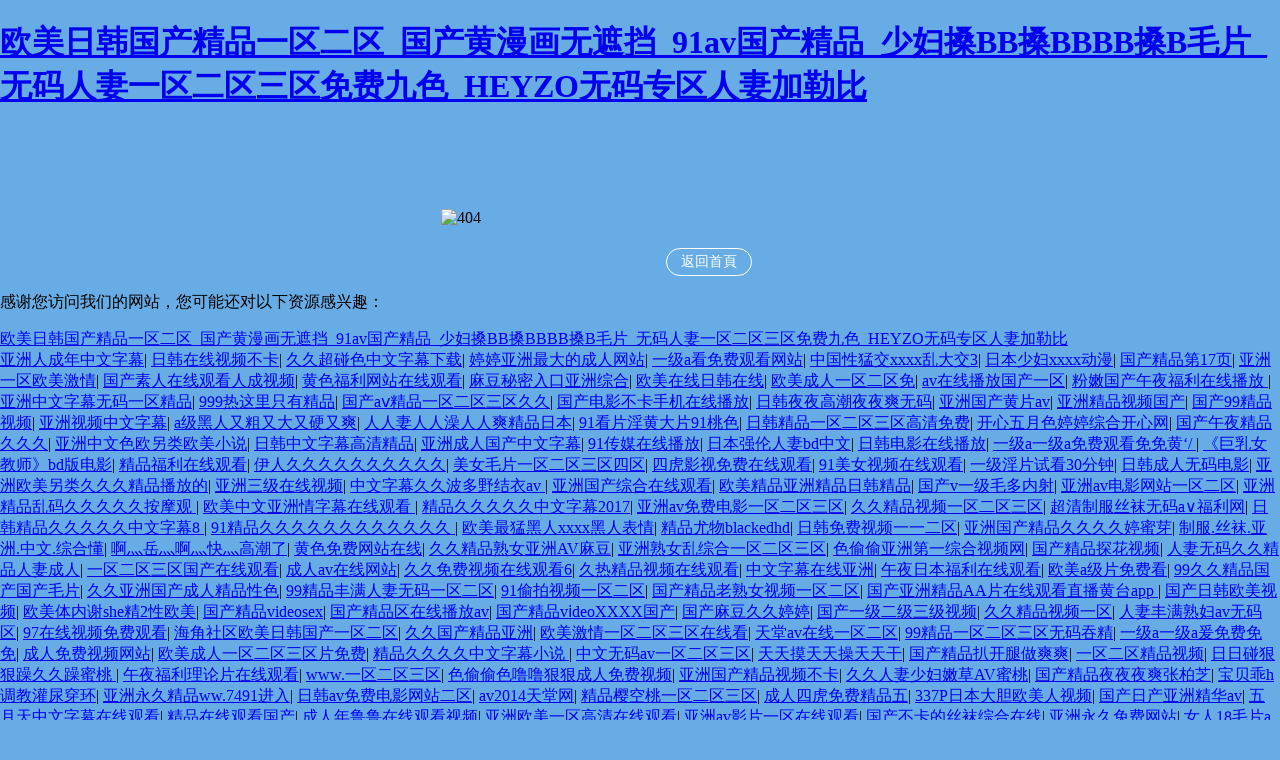

--- FILE ---
content_type: text/html
request_url: http://www.rgvbirdfest.com/investissement-locatif/maison-a-vendre-le-quesnoy-2713/
body_size: 80979
content:
<!DOCTYPE html PUBLIC "-//W3C//DTD XHTML 1.0 Transitional//EN" "http://www.w3.org/TR/xhtml1/DTD/xhtml1-transitional.dtd">
<html xmlns="http://www.w3.org/1999/xhtml">
<head>
<meta http-equiv="Content-Type" content="text/html; charset=utf-8" />
<meta name="viewport" content="width=device-width,initial-scale=1,user-scalable=0" />
<title>&#84;&#104;&#101;&#80;&#111;&#114;&#110;&#26085;&#26412;&#26080;&#30721;&#44;&#22269;&#20135;&#19968;&#21306;&#20108;&#21306;&#22312;&#32447;&#35270;&#39057;&#44;&#20122;&#27954;&#31934;&#21697;&#22312;&#30475;&#22312;&#32447;&#39640;&#28165;</title>
<style type="text/css">
html{overflow: hidden;}
body{margin: 0; background-color: #67ace4; font-family: "\5FAE\8F6F\96C5\9ED1"; _padding-top: 100px;}
::selection{background: none;}
::-moz-selection{background: none;}
#wrap{margin: 100px auto 0; width: 399px;}
#text{text-align: center; padding-top: 20px;}
#text strong{display: inline-block; font-size: 14px; font-weight: normal;}
#text strong *{float: left;}
#text span{width: 128px; height: 29px; background: url(./public/img404/info.png) no-repeat;}
#text a{line-height: 14px; color: #fff; text-decoration: none; padding: 6px 14px; margin: 1px 0 0 10px; border: 1px solid #fff; border-radius: 14px;
	user-select: none;
	-webkit-user-select: none;
	-webkit-tap-highlight-color: rgba(0,0,0,0);
	transition: 0.2s ease-out;
	-o-transition: 0.2s ease-out;
	-moz-transition: 0.2s ease-out;
	-webkit-transition: 0.2s ease-out;
}
#text a:hover, #text a:active{background: #fff; color: #000;}
@media screen and (max-width: 414px) {
	#wrap, #wrap img, #text span{width: 200px;}
	#text span{background-position: center; margin-bottom: 16px;}
	#text a:nth-of-type(1){margin-left: 0;}
}

.animate{
	animation: 20s animate linear infinite alternate;
	-o-animation: 20s animate linear infinite alternate;
	-moz-animation: 20s animate linear infinite alternate;
	-webkit-animation: 20s animate linear infinite alternate;
}
.below, .above{position: absolute; bottom: 0; left: 0; z-index: -1; width: 100%;}
.below{height: 173px; background: url(./public/img404/below.png) no-repeat;}
.above{height: 149px; background: url(./public/img404/above.png) no-repeat -60px 0;
	animation-name: animate-above;
	-o-animation-name: animate-above;
	-moz-animation-name: animate-above;
	-webkit-animation-name: animate-above;
}
@keyframes animate{
	0%{background-position: 0 0;}
	10%{background-position: -10px 1px;}
	20%{background-position: -10px 3px;}
	30%{background-position: -20px 1px;}
	40%{background-position: -40px 2px;}
	50%{background-position: -60px 4px;}
	60%{background-position: -40px 2px;}
	70%{background-position: -20px 4px;}
	80%{background-position: -10px 3px;}
	90%{background-position: -10px 1px;}
	100%{background-position: 0 0;}
}
@-o-keyframes animate{
	0%{background-position: 0 0;}
	10%{background-position: -10px 1px;}
	20%{background-position: -10px 3px;}
	30%{background-position: -20px 1px;}
	40%{background-position: -40px 2px;}
	50%{background-position: -60px 4px;}
	60%{background-position: -40px 2px;}
	70%{background-position: -20px 4px;}
	80%{background-position: -10px 3px;}
	90%{background-position: -10px 1px;}
	100%{background-position: 0 0;}
}
@-moz-keyframes animate{
	0%{background-position: 0 0;}
	10%{background-position: -10px 1px;}
	20%{background-position: -10px 3px;}
	30%{background-position: -20px 1px;}
	40%{background-position: -40px 2px;}
	50%{background-position: -60px 4px;}
	60%{background-position: -40px 2px;}
	70%{background-position: -20px 4px;}
	80%{background-position: -10px 3px;}
	90%{background-position: -10px 1px;}
	100%{background-position: 0 0;}
}
@-webkit-keyframes animate{
	0%{background-position: 0 0;}
	10%{background-position: -10px 1px;}
	20%{background-position: -10px 3px;}
	30%{background-position: -20px 1px;}
	40%{background-position: -40px 2px;}
	50%{background-position: -60px 4px;}
	60%{background-position: -40px 2px;}
	70%{background-position: -20px 4px;}
	80%{background-position: -10px 3px;}
	90%{background-position: -10px 1px;}
	100%{background-position: 0 0;}
}
@keyframes animate-above{
	0%{background-position: -60px 0;}
	10%{background-position: -50px 8px;}
	20%{background-position: -35px 10px;}
	30%{background-position: -20px 10px;}
	40%{background-position: -30px 16px;}
	50%{background-position: -10px 20px;}
	60%{background-position: -20px 20px;}
	70%{background-position: -30px 12px;}
	80%{background-position: -40px 10px;}
	90%{background-position: -50px 10px;}
	100%{background-position: -60px 0;}
}
@-o-keyframes animate-above{
	0%{background-position: -60px 0;}
	10%{background-position: -50px 8px;}
	20%{background-position: -35px 10px;}
	30%{background-position: -20px 10px;}
	40%{background-position: -30px 16px;}
	50%{background-position: -10px 20px;}
	60%{background-position: -20px 20px;}
	70%{background-position: -30px 12px;}
	80%{background-position: -40px 10px;}
	90%{background-position: -50px 10px;}
	100%{background-position: -60px 0;}
}
@-moz-keyframes animate-above{
	0%{background-position: -60px 0;}
	10%{background-position: -50px 8px;}
	20%{background-position: -35px 10px;}
	30%{background-position: -20px 10px;}
	40%{background-position: -30px 16px;}
	50%{background-position: -10px 20px;}
	60%{background-position: -20px 20px;}
	70%{background-position: -30px 12px;}
	80%{background-position: -40px 10px;}
	90%{background-position: -50px 10px;}
	100%{background-position: -60px 0;}
}
@-webkit-keyframes animate-above{
	0%{background-position: -60px 0;}
	10%{background-position: -50px 8px;}
	20%{background-position: -35px 10px;}
	30%{background-position: -20px 10px;}
	40%{background-position: -30px 16px;}
	50%{background-position: -10px 20px;}
	60%{background-position: -20px 20px;}
	70%{background-position: -30px 12px;}
	80%{background-position: -40px 10px;}
	90%{background-position: -50px 10px;}
	100%{background-position: -60px 0;}
}

</style>
<!--[if IE 6]>
<script src="js/png.js"></script>
<script>DD_belatedPNG.fix('*')</script>
<![endif]-->

<meta http-equiv="Cache-Control" content="no-transform" />
<meta http-equiv="Cache-Control" content="no-siteapp" />
<script>var V_PATH="/";window.onerror=function(){ return true; };</script>
</head>
<body>
<h1><a href="http://www.rgvbirdfest.com/">&#27431;&#32654;&#26085;&#38889;&#22269;&#20135;&#31934;&#21697;&#19968;&#21306;&#20108;&#21306;&#95;&#22269;&#20135;&#40644;&#28459;&#30011;&#26080;&#36974;&#25377;&#95;&#57;&#49;&#97;&#118;&#22269;&#20135;&#31934;&#21697;&#95;&#23569;&#22919;&#25633;&#66;&#66;&#25633;&#66;&#66;&#66;&#66;&#25633;&#66;&#27611;&#29255;&#95;&#26080;&#30721;&#20154;&#22971;&#19968;&#21306;&#20108;&#21306;&#19977;&#21306;&#20813;&#36153;&#20061;&#33394;&#95;&#72;&#69;&#89;&#90;&#79;&#26080;&#30721;&#19987;&#21306;&#20154;&#22971;&#21152;&#21202;&#27604;</a></h1><div id="es8o8" class="pl_css_ganrao" style="display: none;"><li id="es8o8"></li><abbr id="es8o8"></abbr><source id="es8o8"></source><xmp id="es8o8"><tfoot id="es8o8"><rt id="es8o8"></rt></tfoot></xmp><ul id="es8o8"></ul><cite id="es8o8"><rt id="es8o8"><dl id="es8o8"></dl></rt></cite><dfn id="es8o8"><source id="es8o8"><strong id="es8o8"></strong></source></dfn><em id="es8o8"></em><code id="es8o8"></code><th id="es8o8"></th><pre id="es8o8"></pre><option id="es8o8"><tbody id="es8o8"><object id="es8o8"></object></tbody></option><em id="es8o8"></em><noframes id="es8o8"></noframes><menu id="es8o8"></menu><code id="es8o8"></code><del id="es8o8"></del><dl id="es8o8"></dl><bdo id="es8o8"></bdo><table id="es8o8"><kbd id="es8o8"><acronym id="es8o8"></acronym></kbd></table><cite id="es8o8"></cite><optgroup id="es8o8"></optgroup><nav id="es8o8"><abbr id="es8o8"><center id="es8o8"></center></abbr></nav><ul id="es8o8"><button id="es8o8"><kbd id="es8o8"></kbd></button></ul><samp id="es8o8"><th id="es8o8"><object id="es8o8"></object></th></samp><sup id="es8o8"><kbd id="es8o8"><noframes id="es8o8"></noframes></kbd></sup><del id="es8o8"></del><acronym id="es8o8"></acronym><dfn id="es8o8"><noscript id="es8o8"><noframes id="es8o8"></noframes></noscript></dfn><ul id="es8o8"><center id="es8o8"><samp id="es8o8"></samp></center></ul><pre id="es8o8"></pre><em id="es8o8"><blockquote id="es8o8"><option id="es8o8"></option></blockquote></em><abbr id="es8o8"><input id="es8o8"><th id="es8o8"></th></input></abbr><optgroup id="es8o8"></optgroup><strike id="es8o8"></strike><tr id="es8o8"></tr><optgroup id="es8o8"></optgroup><s id="es8o8"></s><em id="es8o8"></em><bdo id="es8o8"></bdo><object id="es8o8"></object><rt id="es8o8"></rt><tr id="es8o8"><pre id="es8o8"><del id="es8o8"></del></pre></tr><pre id="es8o8"><wbr id="es8o8"><tfoot id="es8o8"></tfoot></wbr></pre><menu id="es8o8"></menu><button id="es8o8"></button><pre id="es8o8"></pre><tfoot id="es8o8"><input id="es8o8"><noscript id="es8o8"></noscript></input></tfoot><samp id="es8o8"><tr id="es8o8"><s id="es8o8"></s></tr></samp><acronym id="es8o8"><xmp id="es8o8"><fieldset id="es8o8"></fieldset></xmp></acronym><bdo id="es8o8"></bdo><option id="es8o8"></option><dfn id="es8o8"></dfn><tbody id="es8o8"><pre id="es8o8"><xmp id="es8o8"></xmp></pre></tbody><source id="es8o8"></source><li id="es8o8"><center id="es8o8"><source id="es8o8"></source></center></li><nav id="es8o8"><small id="es8o8"><center id="es8o8"></center></small></nav><bdo id="es8o8"></bdo><nav id="es8o8"></nav><em id="es8o8"></em><acronym id="es8o8"></acronym><td id="es8o8"><bdo id="es8o8"><abbr id="es8o8"></abbr></bdo></td><wbr id="es8o8"></wbr><dl id="es8o8"></dl><object id="es8o8"></object><pre id="es8o8"><td id="es8o8"><bdo id="es8o8"></bdo></td></pre><fieldset id="es8o8"></fieldset><bdo id="es8o8"></bdo><noscript id="es8o8"></noscript><menu id="es8o8"></menu><button id="es8o8"><center id="es8o8"><dl id="es8o8"></dl></center></button><s id="es8o8"></s><center id="es8o8"></center><code id="es8o8"></code><optgroup id="es8o8"></optgroup><td id="es8o8"><cite id="es8o8"><abbr id="es8o8"></abbr></cite></td><dfn id="es8o8"><input id="es8o8"><tbody id="es8o8"></tbody></input></dfn><tr id="es8o8"><xmp id="es8o8"><cite id="es8o8"></cite></xmp></tr><pre id="es8o8"></pre><nav id="es8o8"></nav><abbr id="es8o8"><delect id="es8o8"><tbody id="es8o8"></tbody></delect></abbr><code id="es8o8"></code><wbr id="es8o8"></wbr><tr id="es8o8"></tr><optgroup id="es8o8"></optgroup><xmp id="es8o8"><tfoot id="es8o8"><input id="es8o8"></input></tfoot></xmp><th id="es8o8"></th><abbr id="es8o8"><button id="es8o8"><center id="es8o8"></center></button></abbr><wbr id="es8o8"></wbr><bdo id="es8o8"><table id="es8o8"><delect id="es8o8"></delect></table></bdo><sup id="es8o8"><center id="es8o8"><strong id="es8o8"></strong></center></sup><sup id="es8o8"></sup><abbr id="es8o8"></abbr><sup id="es8o8"></sup><nav id="es8o8"></nav><bdo id="es8o8"></bdo><acronym id="es8o8"><td id="es8o8"><cite id="es8o8"></cite></td></acronym><td id="es8o8"></td><nav id="es8o8"></nav><sup id="es8o8"><center id="es8o8"><code id="es8o8"></code></center></sup><option id="es8o8"></option><abbr id="es8o8"><center id="es8o8"><source id="es8o8"></source></center></abbr><option id="es8o8"></option><input id="es8o8"></input><tr id="es8o8"><pre id="es8o8"><td id="es8o8"></td></pre></tr><input id="es8o8"></input><em id="es8o8"><ul id="es8o8"><tfoot id="es8o8"></tfoot></ul></em><abbr id="es8o8"><button id="es8o8"><source id="es8o8"></source></button></abbr><menu id="es8o8"></menu><fieldset id="es8o8"></fieldset><th id="es8o8"></th><delect id="es8o8"></delect><acronym id="es8o8"><td id="es8o8"><bdo id="es8o8"></bdo></td></acronym><pre id="es8o8"></pre><optgroup id="es8o8"></optgroup><source id="es8o8"></source><menu id="es8o8"><noscript id="es8o8"><pre id="es8o8"></pre></noscript></menu><nav id="es8o8"><li id="es8o8"><center id="es8o8"></center></li></nav><code id="es8o8"></code><pre id="es8o8"></pre><tr id="es8o8"></tr><input id="es8o8"><tbody id="es8o8"><acronym id="es8o8"></acronym></tbody></input><em id="es8o8"></em><abbr id="es8o8"></abbr><button id="es8o8"></button><center id="es8o8"></center><nav id="es8o8"></nav><strike id="es8o8"></strike><button id="es8o8"></button><cite id="es8o8"><abbr id="es8o8"><samp id="es8o8"></samp></abbr></cite><pre id="es8o8"></pre><input id="es8o8"><noscript id="es8o8"><acronym id="es8o8"></acronym></noscript></input><tr id="es8o8"></tr><strong id="es8o8"></strong><li id="es8o8"><button id="es8o8"><center id="es8o8"></center></button></li><center id="es8o8"><dd id="es8o8"><strong id="es8o8"></strong></dd></center><samp id="es8o8"></samp><kbd id="es8o8"></kbd><input id="es8o8"></input><rt id="es8o8"></rt><li id="es8o8"><center id="es8o8"><source id="es8o8"></source></center></li><nav id="es8o8"></nav><tbody id="es8o8"><object id="es8o8"><abbr id="es8o8"></abbr></object></tbody><center id="es8o8"><dl id="es8o8"><noframes id="es8o8"></noframes></dl></center><delect id="es8o8"></delect><noscript id="es8o8"></noscript><delect id="es8o8"></delect><xmp id="es8o8"></xmp><tfoot id="es8o8"><input id="es8o8"><noscript id="es8o8"></noscript></input></tfoot><pre id="es8o8"></pre></div>

<div   class="fpjjvb9d"   id="wrap">
	<div>
		<img src="./public/img404/404.png" alt="404" />
	</div>
	<div   class="fpjjvb9d"   id="text">
		<strong>
			<span></span>
			<a href="/">返回首頁</a>
			<!-- <a href="javascript:history.back()">返回上一頁</a> -->
		</strong>
	</div>
</div>

<div   id="fpjjvb9d"   class="animate below"></div>
<div   id="fpjjvb9d"   class="animate above"></div>


<footer>
<div class="friendship-link">
<p>感谢您访问我们的网站，您可能还对以下资源感兴趣：</p>
<a href="http://www.rgvbirdfest.com/" title="&#27431;&#32654;&#26085;&#38889;&#22269;&#20135;&#31934;&#21697;&#19968;&#21306;&#20108;&#21306;&#95;&#22269;&#20135;&#40644;&#28459;&#30011;&#26080;&#36974;&#25377;&#95;&#57;&#49;&#97;&#118;&#22269;&#20135;&#31934;&#21697;&#95;&#23569;&#22919;&#25633;&#66;&#66;&#25633;&#66;&#66;&#66;&#66;&#25633;&#66;&#27611;&#29255;&#95;&#26080;&#30721;&#20154;&#22971;&#19968;&#21306;&#20108;&#21306;&#19977;&#21306;&#20813;&#36153;&#20061;&#33394;&#95;&#72;&#69;&#89;&#90;&#79;&#26080;&#30721;&#19987;&#21306;&#20154;&#22971;&#21152;&#21202;&#27604;">&#27431;&#32654;&#26085;&#38889;&#22269;&#20135;&#31934;&#21697;&#19968;&#21306;&#20108;&#21306;&#95;&#22269;&#20135;&#40644;&#28459;&#30011;&#26080;&#36974;&#25377;&#95;&#57;&#49;&#97;&#118;&#22269;&#20135;&#31934;&#21697;&#95;&#23569;&#22919;&#25633;&#66;&#66;&#25633;&#66;&#66;&#66;&#66;&#25633;&#66;&#27611;&#29255;&#95;&#26080;&#30721;&#20154;&#22971;&#19968;&#21306;&#20108;&#21306;&#19977;&#21306;&#20813;&#36153;&#20061;&#33394;&#95;&#72;&#69;&#89;&#90;&#79;&#26080;&#30721;&#19987;&#21306;&#20154;&#22971;&#21152;&#21202;&#27604;</a>

<div class="friend-links">


</div>
</div>

</footer>


<a href="http://lolarotisseria.com" target="_blank">亚洲人成年中文字幕</a>|
<a href="http://m.ggfnsf.cn" target="_blank">日韩在线视频不卡</a>|
<a href="http://cjsiedu.com" target="_blank">久久超碰色中文字幕下载</a>|
<a href="http://unitedsafe.cn" target="_blank">婷婷亚洲最大的成人网站</a>|
<a href="http://1314photo.cn" target="_blank">一级a看免费观看网站</a>|
<a href="http://m.ynmtjd.com" target="_blank">中国性猛交xxxx乱大交3</a>|
<a href="http://thuvien-it.net" target="_blank">日本少妇xxxx动漫</a>|
<a href="http://energybeatz.com" target="_blank">国产精品第17页</a>|
<a href="http://gougo.cn" target="_blank">亚洲一区欧美激情</a>|
<a href="http://gbrolls2go.com" target="_blank">国产素人在线观看人成视频</a>|
<a href="http://www.hdbzj.cn" target="_blank">黄色福利网站在线观看</a>|
<a href="http://www.deinestars.com" target="_blank">麻豆秘密入口亚洲综合</a>|
<a href="http://m.websiteworthspot.com" target="_blank">欧美在线日韩在线</a>|
<a href="http://syxbs.cn" target="_blank">欧美成人一区二区免</a>|
<a href="http://m.wendysweddings.com" target="_blank">av在线播放国产一区</a>|
<a href="http://qkparking.cn" target="_blank">粉嫩国产午夜福利在线播放</a>|
<a href="http://m.sh-fz.cn" target="_blank">亚洲中文字幕无码一区精品</a>|
<a href="http://www.hqzsgc.cn" target="_blank">999热这里只有精品</a>|
<a href="http://m.sxbwdp.cn" target="_blank">国产aⅴ精品一区二区三区久久</a>|
<a href="http://m.acrylicbender.net" target="_blank">国产电影不卡手机在线播放</a>|
<a href="http://yihaoxiamen.cn" target="_blank">日韩夜夜高潮夜夜爽无码</a>|
<a href="http://m.beechmontcars.com" target="_blank">亚洲国产黄片av</a>|
<a href="http://m.asocialiser.com" target="_blank">亚洲精品视频国产</a>|
<a href="http://wrgp.com.cn" target="_blank">国产99精品视频</a>|
<a href="http://adfordatelimited.com" target="_blank">亚洲视频中文字幕</a>|
<a href="http://vwenv.cn" target="_blank">a级黑人又粗又大又硬又爽</a>|
<a href="http://www.swingurucloud.com" target="_blank">人人妻人人澡人人爽精品日本</a>|
<a href="http://oraclenotes.com" target="_blank">91看片淫黄大片91桃色</a>|
<a href="http://m.laminerva.cn" target="_blank">日韩精品一区二区三区高清免费</a>|
<a href="http://m.tibilast.com" target="_blank">开心五月色婷婷综合开心网</a>|
<a href="http://uese-tech.com" target="_blank">国产午夜精品久久久</a>|
<a href="http://www.antennaprise.com" target="_blank">亚洲中文色欧另类欧美小说</a>|
<a href="http://m.288b.cn" target="_blank">日韩中文字幕高清精品</a>|
<a href="http://www.adammotor.com" target="_blank">亚洲成人国产中文字幕</a>|
<a href="http://gdsoeasy.com" target="_blank">91传媒在线播放</a>|
<a href="http://www.missiny.com" target="_blank">日本强伦人妻bd中文</a>|
<a href="http://trawlersntugs.com" target="_blank">日韩电影在线播放</a>|
<a href="http://m.unitedsafe.cn" target="_blank">一级a一级a免费观看免免黄‘/</a>|
<a href="http://www.80jh.cn" target="_blank">《巨乳女教师》bd版电影</a>|
<a href="http://youxiwaigua.com" target="_blank">精品福利在线观看</a>|
<a href="http://sboqq.com" target="_blank">伊人久久久久久久久久久久</a>|
<a href="http://www.mannequinsbyday.com" target="_blank">美女毛片一区二区三区四区</a>|
<a href="http://spore-monsters.com" target="_blank">四虎影视免费在线观看</a>|
<a href="http://m.vipavdh.com" target="_blank">91美女视频在线观看</a>|
<a href="http://tuoleihly.com.cn" target="_blank">一级淫片试看30分钟</a>|
<a href="http://m.lzxwf.cn" target="_blank">日韩成人无码电影</a>|
<a href="http://convictcat.cn" target="_blank">亚洲欧美另类久久久精品播放的</a>|
<a href="http://waxww.cn" target="_blank">亚洲三级在线视频</a>|
<a href="http://m.tlcgm.com" target="_blank">中文字幕久久波多野结衣av</a>|
<a href="http://plhunqing.com" target="_blank">亚洲国产综合在线观看</a>|
<a href="http://m.hbdftyss.cn" target="_blank">欧美精品亚洲精品日韩精品</a>|
<a href="http://backcountryben.com" target="_blank">国产v一级毛多内射</a>|
<a href="http://m.indiafashionsjpr.com" target="_blank">亚洲av电影网站一区二区</a>|
<a href="http://m.lhzh.com.cn" target="_blank">亚洲精品乱码久久久久久按摩观</a>|
<a href="http://www.sm3x.com" target="_blank">欧美中文亚洲情字幕在线观看</a>|
<a href="http://m.goodluck.org.cn" target="_blank">精品久久久久久中文字幕2017</a>|
<a href="http://m.suizhoulenku.cn" target="_blank">亚洲av免费电影一区二区三区</a>|
<a href="http://m.icefishinglakeerie.com" target="_blank">久久精品视频一区二区三区</a>|
<a href="http://m.cn-autoclave.com" target="_blank">超清制服丝袜无码a∨福利网</a>|
<a href="http://toc-healthcare.com" target="_blank">日韩精品久久久久久中文字幕8</a>|
<a href="http://hzjbjc.cn" target="_blank">91精品久久久久久久久久久久久久</a>|
<a href="http://www.taurusegypt.com" target="_blank">欧美最猛黑人xxxx黑人表情</a>|
<a href="http://m.sportsendgame.com" target="_blank">精品尤物blackedhd</a>|
<a href="http://hahdfk.cn" target="_blank">日韩免费视频一一二区</a>|
<a href="http://www.golftank.com" target="_blank">亚洲国产精品久久久久婷蜜芽</a>|
<a href="http://m.psplastic.com" target="_blank">制服.丝袜.亚洲.中文.综合懂</a>|
<a href="http://m.rubber-gun.com" target="_blank">啊灬岳灬啊灬快灬高潮了</a>|
<a href="http://www.kongzhidao.cn" target="_blank">黄色免费网站在线</a>|
<a href="http://m.tugvoices.com" target="_blank">久久精品熟女亚洲AV麻豆</a>|
<a href="http://www.mathildeciret.com" target="_blank">亚洲熟女乱综合一区二区三区</a>|
<a href="http://m.xabsy.cn" target="_blank">色偷偷亚洲第一综合视频网</a>|
<a href="http://www.dial-backup.com" target="_blank">国产精品探花视频</a>|
<a href="http://www.jn18.net" target="_blank">人妻无码久久精品人妻成人</a>|
<a href="http://zsqsnw.cn" target="_blank">一区二区三区国产在线观看</a>|
<a href="http://immediate-guard.com" target="_blank">成人av在线网站</a>|
<a href="http://www.dizzydrive.com" target="_blank">久久免费视频在线观看6</a>|
<a href="http://m.xinhuihangtc.cn" target="_blank">久热精品视频在线观看</a>|
<a href="http://szdywt.com" target="_blank">中文字幕在线亚洲</a>|
<a href="http://m.easygantt.com" target="_blank">午夜日本福利在线观看</a>|
<a href="http://m.52yiyantang.com" target="_blank">欧美a级片免费看</a>|
<a href="http://www.symeiao.cn" target="_blank">99久久精品国产国产毛片</a>|
<a href="http://www.thewritebookcover.com" target="_blank">久久亚洲国产成人精品性色</a>|
<a href="http://www.freezemagic.com" target="_blank">99精品丰满人妻无码一区二区</a>|
<a href="http://www.intechwetrustpodcast.com" target="_blank">91偷拍视频一区二区</a>|
<a href="http://www.airporttav.com" target="_blank">国产精品老熟女视频一区二区</a>|
<a href="http://www.evaporshoppe.com" target="_blank">国产亚洲精品AA片在线观看直播黄台app</a>|
<a href="http://gtvisa.com" target="_blank">国产日韩欧美视频</a>|
<a href="http://m.wzyis.cn" target="_blank">欧美体内谢she精2性欧美</a>|
<a href="http://dreammi.cn" target="_blank">国产精品videosex</a>|
<a href="http://newhiphoprbrapmusic4.net" target="_blank">国产精品区在线播放av</a>|
<a href="http://r-europa.com" target="_blank">国产精品vⅰdeoXXXX国产</a>|
<a href="http://vwenv.cn" target="_blank">国产麻豆久久婷婷</a>|
<a href="http://m.artex.com.cn" target="_blank">国产一级二级三级视频</a>|
<a href="http://m.qdqkon.cn" target="_blank">久久精品视频一区</a>|
<a href="http://hypnosis4writers.com" target="_blank">人妻丰满熟妇av无码区</a>|
<a href="http://www.120-120.cn" target="_blank">97在线视频免费观看</a>|
<a href="http://m.qdhongzhengxin.cn" target="_blank">海角社区欧美日韩国产一区二区</a>|
<a href="http://m.ty-pos.cn" target="_blank">久久国产精品亚洲</a>|
<a href="http://www.oxpum.com" target="_blank">欧美激情一区二区三区在线看</a>|
<a href="http://59cp.cn" target="_blank">天堂av在线一区二区</a>|
<a href="http://m.yuejiangshanghai.cn" target="_blank">99精品一区二区三区无码吞精</a>|
<a href="http://gwpins.com" target="_blank">一级a一级a爰免费免免</a>|
<a href="http://www.go-tws.com" target="_blank">成人免费视频网站</a>|
<a href="http://nfxdz.cn" target="_blank">欧美成人一区二区三区片免费</a>|
<a href="http://fangshentugongmo.com" target="_blank">精品久久久久中文字幕小说</a>|
<a href="http://m.iotagents.cn" target="_blank">中文无码av一区二区三区</a>|
<a href="http://bhwns.cn" target="_blank">天天摸天天操天天干</a>|
<a href="http://www.ahdzch.com" target="_blank">国产精品扒开腿做爽爽</a>|
<a href="http://oraclenotes.com" target="_blank">一区二区精品视频</a>|
<a href="http://www.r-europa.com" target="_blank">日日碰狠狠躁久久躁蜜桃</a>|
<a href="http://mygfunk.com" target="_blank">午夜福利理论片在线观看</a>|
<a href="http://www.slightlyluminous.com" target="_blank">www.一区二区三区</a>|
<a href="http://i652.cn" target="_blank">色偷偷色噜噜狠狠成人免费视频</a>|
<a href="http://rwangjing4fp.cn" target="_blank">亚洲国产精品视频不卡</a>|
<a href="http://www.xinxi58.cn" target="_blank">久久人妻少妇嫩草AV蜜桃</a>|
<a href="http://m.blogmarche.com" target="_blank">国产精品夜夜夜爽张柏芝</a>|
<a href="http://m.mywebsiteworkout.com" target="_blank">宝贝乖h调教灌尿穿环</a>|
<a href="http://m.congmingren.net" target="_blank">亚洲永久精品ww.7491进入</a>|
<a href="http://m.dreammi.cn" target="_blank">日韩av免费电影网站二区</a>|
<a href="http://m.gzzfwl.cn" target="_blank">av2014天堂网</a>|
<a href="http://m.xiadm.com.cn" target="_blank">精品樱空桃一区二区三区</a>|
<a href="http://www.fmsmanagement.com" target="_blank">成人四虎免费精品五</a>|
<a href="http://m.szcydk.cn" target="_blank">337P日本大胆欧美人视频</a>|
<a href="http://music52.com" target="_blank">国产日产亚洲精华av</a>|
<a href="http://www.owlprivateoffice.com" target="_blank">五月天中文字幕在线观看</a>|
<a href="http://m.annzoseo.com" target="_blank">精品在线观看国产</a>|
<a href="http://tourserver.cn" target="_blank">成人年鲁鲁在线观看视频</a>|
<a href="http://m.itongyou.cn" target="_blank">亚洲欧美一区高清在线观看</a>|
<a href="http://m.autofitcloud.com" target="_blank">亚洲av影片一区在线观看</a>|
<a href="http://m.jgeksm.cn" target="_blank">国产不卡的丝袜综合在线</a>|
<a href="http://dqtw.cn" target="_blank">亚洲永久免费网站</a>|
<a href="http://miscasolution.com" target="_blank">女人18毛片a级毛片久久综合</a>|
<a href="http://www.jinmanpen.com" target="_blank">99久久夜色精品国产亚洲1000部</a>|
<a href="http://m.szbaitie.cn" target="_blank">欧美中文日韩在线观看</a>|
<a href="http://e-qh.com" target="_blank">日韩一二三四视频中文字幕</a>|
<a href="http://m.lgman.cn" target="_blank">窝窝国产高清视频在线观看</a>|
<a href="http://tianzhengbearing.com" target="_blank">无码精品人妻一区二区</a>|
<a href="http://t2ns.cn" target="_blank">国产精品中文字幕不卡</a>|
<a href="http://www.963556.cn" target="_blank">日韩一级片在线播放</a>|
<a href="http://ju25.cn" target="_blank">成年视频在线观看</a>|
<a href="http://on-q.net" target="_blank">欧美卡一卡二在线视频</a>|
<a href="http://m.trout-flies.net" target="_blank">男人的天堂视频色</a>|
<a href="http://m.apyfl.net" target="_blank">亚洲色婷婷综合久久久久中文</a>|
<a href="http://shofie.com.cn" target="_blank">91黄色免费网站</a>|
<a href="http://zwbao.cn" target="_blank">国产一级淫片a直接免费看</a>|
<a href="http://m.vitalifeny.com" target="_blank">亚洲精品无码aⅴ中文字幕</a>|
<a href="http://m.dyreshuiqi.cn" target="_blank">日本不卡视频在线</a>|
<a href="http://m.ruixiangmen.com" target="_blank">嗯～啊～快点死我小说</a>|
<a href="http://m.hnxxg.cn" target="_blank">69精品无码一区二区</a>|
<a href="http://gzlantu.com" target="_blank">中文字幕无产乱码</a>|
<a href="http://m.webdesignxchange.com" target="_blank">人妻丰满熟妇av无码区hd</a>|
<a href="http://m.hospedabrasil.com" target="_blank">欧美久久亚洲婷婷</a>|
<a href="http://m.hotnewsupdates.com" target="_blank">同桌伸进内裤揉到高潮嗯啊</a>|
<a href="http://dqtw.cn" target="_blank">国产一级强片在线观看</a>|
<a href="http://508888.cn" target="_blank">中文字幕亚洲日韩第二区</a>|
<a href="http://tjjsyl.com" target="_blank">精品久久久麻豆国产精品</a>|
<a href="http://m.knobline.com" target="_blank">色欲av永久无码精品无码蜜桃</a>|
<a href="http://m.ahxinan.cn" target="_blank">亚洲精品第一国产综合精品99</a>|
<a href="http://m.saclongchampbc.com" target="_blank">一本久久久综合狠狠</a>|
<a href="http://www.lhbaile.cn" target="_blank">国产精品av久久久久久麻豆网</a>|
<a href="http://huihuai8.cn" target="_blank">亚洲Av无码一区二区久久</a>|
<a href="http://m.9dvd.com" target="_blank">亚洲性一级理论片</a>|
<a href="http://m.topwebcasinoguide.com" target="_blank">国产欧美日韩一区二区三区视频</a>|
<a href="http://www.vinceleung.com" target="_blank">激情在线日韩视频免费</a>|
<a href="http://zsmip.cn" target="_blank">久久久国产精品免费免费99</a>|
<a href="http://www.jkglsks.cn" target="_blank">中文字幕日韩精品国产</a>|
<a href="http://www.huanqiuyangche.com.cn" target="_blank">国产大尺度视频在线观看</a>|
<a href="http://m.xitone.com" target="_blank">日韩午夜人妻一区二区三区</a>|
<a href="http://www.nosajsolomon.com" target="_blank">色综合久久天天综合</a>|
<a href="http://art-foto.cn" target="_blank">成人久草剧情免费电影</a>|
<a href="http://caprielectronic.com" target="_blank">成人在线观看网站</a>|
<a href="http://xafls.com" target="_blank">99热国产在线播放</a>|
<a href="http://m.webcastcity.com" target="_blank">国产成人午夜毛片</a>|
<a href="http://www.vvua.cn" target="_blank">美女侣毛片在线观看精品区</a>|
<a href="http://m.zenofficeorder.com" target="_blank">嗯灬啊灬把腿张开灬a片梅花三弄</a>|
<a href="http://m.pijiuya.cn" target="_blank">亚洲精品在看在线高清</a>|
<a href="http://poseidondives.com" target="_blank">亚洲色偷偷色噜噜狠狠99</a>|
<a href="http://xacdhb.com" target="_blank">开心激情在线一区二区</a>|
<a href="http://m.katherinejanuskahn.com" target="_blank">欧美色精品天天在线观看视频</a>|
<a href="http://www.tabepc.com" target="_blank">国产麻豆剧传媒精品国产A∨</a>|
<a href="http://www.provensites.com" target="_blank">色综合久久手机在线</a>|
<a href="http://yourcameralink.com" target="_blank">无人区码一码二码w358cc</a>|
<a href="http://www.bjqczl.cn" target="_blank">婷婷亚洲五月天中文字幕</a>|
<a href="http://m.noithathungthinh.net" target="_blank">视频一区视频二区日韩专区</a>|
<a href="http://m.swimmingpoolcv.com" target="_blank">日本护士XXXXHD少妇</a>|
<a href="http://berylsphotographs.com" target="_blank">国产又大又黄又爽</a>|
<a href="http://skateboardingalice.com" target="_blank">香蕉久久久久久久AV网站</a>|
<a href="http://lxcr.cn" target="_blank">香蕉久久久久久久AV网站</a>|
<a href="http://tss5.com" target="_blank">激情五月色播五月</a>|
<a href="http://planetropolis.com" target="_blank">国产伦一区二区三区四区</a>|
<a href="http://incredibulldesigns.com" target="_blank">99在线精品国自产拍</a>|
<a href="http://m.mrconklin.com" target="_blank">a级精品国产片在线观看</a>|
<a href="http://ridersonthestormband.com" target="_blank">国产乱了真实在线看观看视频</a>|
<a href="http://m.trinkmarket.com" target="_blank">丰满少妇呻吟高潮经历</a>|
<a href="http://www.jtnfz.cn" target="_blank">欧美黑人极品猛少妇色xxxxx</a>|
<a href="http://genasiaitsolutions.com" target="_blank">日韩人妻中文字幕一区二区三区</a>|
<a href="http://www.pr6t8m.cn" target="_blank">日韩av中文字幕人妻熟女</a>|
<a href="http://m.amazingworks.com.cn" target="_blank">欧美一区二区三区久久综</a>|
<a href="http://wcctimes.com" target="_blank">羞羞的视频在线看</a>|
<a href="http://yongdengnyjstgzx.cn" target="_blank">白白色在线视频免费看</a>|
<a href="http://m.plmworx.com" target="_blank">日韩中文字幕在线观看视频</a>|
<a href="http://gorgasoils.com" target="_blank">国产高清在线精品一区a</a>|
<a href="http://www.getheeler.com" target="_blank">欧美日韩乱码免费播放</a>|
<a href="http://huicheka.com" target="_blank">欧美日韩视频一区二区</a>|
<a href="http://www.lgman.cn" target="_blank">500部大龄熟乱4K视频</a>|
<a href="http://www.stylopik.com" target="_blank">午夜日本福利在线观看</a>|
<a href="http://www.hefeijk.cn" target="_blank">亚洲是精品1区2区3区久</a>|
<a href="http://www.gaohanrui.org.cn" target="_blank">亚洲av噜噜狠狠网址蜜桃</a>|
<a href="http://m.appui.com.cn" target="_blank">天天爽天天爽夜夜爽国产自己精品</a>|
<a href="http://www.seotoolpedia.com" target="_blank">99久久免费毛片</a>|
<a href="http://www.lhbaile.cn" target="_blank">国产精品不卡在线观看</a>|
<a href="http://www.annaammirati.com" target="_blank">亚洲免费视频网站</a>|
<a href="http://m.squb3d.com" target="_blank">一本色道久久88</a>|
<a href="http://www.heisehui.com" target="_blank">国产精品第一页在线观看</a>|
<a href="http://www.italian-apartment.com" target="_blank">欧美a级片免费看</a>|
<a href="http://identify100.cn" target="_blank">999久久狠狠免费精品</a>|
<a href="http://delicateelectrolysis.com" target="_blank">窝窝国产高清视频在线观看</a>|
<a href="http://xiaoganlenku.cn" target="_blank">视频在线观看亚洲</a>|
<a href="http://cancanjun.cn" target="_blank">色欲av永久无码精品无码蜜桃</a>|
<a href="http://getyourvisadubai.com" target="_blank">国产又粗又爽视频</a>|
<a href="http://theladiesmeeting.com" target="_blank">91精品国产自产在线观永久</a>|
<a href="http://m.wnyibao.cn" target="_blank">麻豆md0077饥渴少妇</a>|
<a href="http://ab898.com" target="_blank">波多野吉衣一区二区</a>|
<a href="http://www.mannequinsbyday.com" target="_blank">欧美黑人xxxx</a>|
<a href="http://www.joshd.cn" target="_blank">欧美亚洲精品日韩在线观看</a>|
<a href="http://baiaogu51.cn" target="_blank">中文字幕日韩精品国产</a>|
<a href="http://m.vgeo.cn" target="_blank">欧美日韩在线观看欧美日韩</a>|
<a href="http://scanpanpress.com" target="_blank">国产绿帽一区二区三区</a>|
<a href="http://m.shuangtianjiaju.cn" target="_blank">色综合天天综合网国产成人网</a>|
<a href="http://m.cn-autoclave.com" target="_blank">亚洲精品一区二区999</a>|
<a href="http://dinghaosh.com.cn" target="_blank">精品国产一区二区三区久久狼黑人</a>|
<a href="http://www.shudingchunna.cn" target="_blank">蜜臀久久人妻一区二区</a>|
<a href="http://idietitian.com" target="_blank">亚洲国产精品久久久久</a>|
<a href="http://www.popletras.com" target="_blank">亚洲中文色欧另类欧美小说</a>|
<a href="http://m.jvwzisi.cn" target="_blank">日日摸夜夜爽视频</a>|
<a href="http://www.leiosoft.com" target="_blank">在线永久看片免费的视频</a>|
<a href="http://m.liaonannongye.cn" target="_blank">高清freexxxx性国产</a>|
<a href="http://fssrjq138.cn" target="_blank">亚洲中文字幕熟女久久久</a>|
<a href="http://www.skachat-fb2.net" target="_blank">影音先锋一区二区三区视频</a>|
<a href="http://www.henanzhongkaowang.cn" target="_blank">中文字幕日韩精品人妻系列</a>|
<a href="http://k2ltm.cn" target="_blank">精品无码丰满少妇12p</a>|
<a href="http://www.novourbano.com" target="_blank">99精品无码一区二区三区视频</a>|
<a href="http://www.hotelepousada.com" target="_blank">极品白嫩少妇美女无套</a>|
<a href="http://lfnyr.cn" target="_blank">国产视频手机在线</a>|
<a href="http://www.chuang-xun.com.cn" target="_blank">国产成人免费视频</a>|
<a href="http://m.plmworx.com" target="_blank">日本成人在线播放</a>|
<a href="http://m.ringsofengagement.net" target="_blank">久久久久亚洲av成人无码</a>|
<a href="http://cqmingguo.cn" target="_blank">日韩一二三四五区</a>|
<a href="http://m.xz127.cn" target="_blank">日本免费一区久久人人澡</a>|
<a href="http://m.health360labs.com" target="_blank">人人妻人人爽欧美成人一区</a>|
<a href="http://www.jzwzfk120.cn" target="_blank">欧美日韩精品免费一区</a>|
<a href="http://www.mosespeter.com" target="_blank">亚洲精品日韩在线丰满</a>|
<a href="http://gidelab.com" target="_blank">在线欧美一区二区三区视频</a>|
<a href="http://compareallquotes.net" target="_blank">艳妇乳肉豪妇荡乳AV无码福利</a>|
<a href="http://hadeasy.com" target="_blank">午夜大片爽爽爽免费影院</a>|
<a href="http://m.sousai.cn" target="_blank">亚洲色婷婷综合久久久久中文</a>|
<a href="http://m.ycztdq.cn" target="_blank">开心五月色婷婷综合开心网</a>|
<a href="http://m.yuejiangshanghai.cn" target="_blank">国产精品福利一区二区</a>|
<a href="http://www.sccscm.cn" target="_blank">激情综合色综合啪啪五月丁香</a>|
<a href="http://www.sacracollective.com" target="_blank">91人人澡人人妻人人精品</a>|
<a href="http://m.wowcatholic.com" target="_blank">欧美另类freesex喷水</a>|
<a href="http://m.haohaicn.cn" target="_blank">日本成人免费在线视频</a>|
<a href="http://ywqu.cn" target="_blank">黑人巨大精品欧美一区二区</a>|
<a href="http://m.winecountrypsychic.com" target="_blank">国产精品日韩欧美亚洲</a>|
<a href="http://hzjpv.com" target="_blank">黄色片在线观看视频</a>|
<a href="http://jiangsujingran.cn" target="_blank">国产高清一区二区三区视频</a>|
<a href="http://mtzrz.cn" target="_blank">熟女一区二区三区视频</a>|
<a href="http://www.haiyougo.cn" target="_blank">最新日韩精品视频在线</a>|
<a href="http://www.58top.cn" target="_blank">成人av免费播放</a>|
<a href="http://italian-apartment.com" target="_blank">真实处破女www</a>|
<a href="http://m.amazonvital.com" target="_blank">国产三级精品视频</a>|
<a href="http://doctornote.cn" target="_blank">欧美日韩国产在线看</a>|
<a href="http://kb338.cn" target="_blank">日韩精品一区二区三区四区五区</a>|
<a href="http://www.trout-flies.net" target="_blank">午夜国产免费av片在线</a>|
<a href="http://m.0411xinxi.cn" target="_blank">国语精品福利一区二区久久</a>|
<a href="http://anakuro.com" target="_blank">yy7777777少妇光屁股</a>|
<a href="http://neepo.net" target="_blank">泰国午夜理伦三级</a>|
<a href="http://www.popletras.com" target="_blank">极品少妇被粗大爽av</a>|
<a href="http://www.b90d.com" target="_blank">日韩av在线资源</a>|
<a href="http://www.mastersol.com.cn" target="_blank">午夜av在线播放</a>|
<a href="http://www.huzhoursq.cn" target="_blank">亚洲色婷婷综合久久久久中文</a>|
<a href="http://hrprose.com" target="_blank">婷婷亚洲最大的成人网站</a>|
<a href="http://tjjsyl.com" target="_blank">国产乱人伦偷精品视频免下载</a>|
<a href="http://www.b51t.cn" target="_blank">永久看看免费大片</a>|
<a href="http://m.sight-sing-app.com" target="_blank">夜夜骚av一区二区三区</a>|
<a href="http://www.xiaoganlenku.cn" target="_blank">国产精品福利在线播放</a>|
<a href="http://www.greensmoothieblog.com" target="_blank">久久人人爽人人爽人人爽</a>|
<a href="http://m.animatedstatues.com" target="_blank">亚洲精品欧美视频</a>|
<a href="http://willapagolfandrv.com" target="_blank">日本三区电影中文字幕</a>|
<a href="http://hfmybz.cn" target="_blank">亚洲欧美另类自拍</a>|
<a href="http://www.jinmanpen.com" target="_blank">男女一边摸一边做爽的免费视频</a>|
<a href="http://www.acetop.com.cn" target="_blank">精品国产免费观看</a>|
<a href="http://haoyangnet.cn" target="_blank">艳妇乳肉豪妇荡乳AV</a>|
<a href="http://www.successac.com" target="_blank">国产日韩在线播放</a>|
<a href="http://styleoutofthecity.com" target="_blank">中国黄色一级大片</a>|
<a href="http://jiexiangjidian.com" target="_blank">亚洲精品久久久蜜臀下载官网</a>|
<a href="http://m.kywd.cn" target="_blank">午夜福利在线观看6080</a>|
<a href="http://sxff.cn" target="_blank">国产一区二区成人</a>|
<a href="http://m.tjyichuang.cn" target="_blank">国内精品扒开腿爽爽爽爽爽爽视频</a>|
<a href="http://m.mrsmagooreads.com" target="_blank">国产精品久久尤物av</a>|
<a href="http://www.liao-tao.cn" target="_blank">国产精品福利在线播放</a>|
<a href="http://lzcrane.com" target="_blank">欧美一级在线观看</a>|
<a href="http://www.asklynnterry.com" target="_blank">内射夜晚在线观看</a>|
<a href="http://kkaakk.com" target="_blank">国产绿帽一区二区三区</a>|
<a href="http://m.tubemice.com" target="_blank">老熟妇一区二区三区啪啪</a>|
<a href="http://andwise.cn" target="_blank">无码人妻丰满熟妇区毛片蜜桃麻豆</a>|
<a href="http://bplusgame.com" target="_blank">欧美视频一区二区</a>|
<a href="http://mega-china.com" target="_blank">天天日天天日天天日</a>|
<a href="http://m.ifxcx.cn" target="_blank">欧美国产精品一区</a>|
<a href="http://sexylesbianxxx.com" target="_blank">一级肉体全黄裸片中国</a>|
<a href="http://athosuk.com" target="_blank">久久综合亚洲精品人妻</a>|
<a href="http://www.jiaokuang.cn" target="_blank">国产女精品视频网站免费</a>|
<a href="http://thequestfactory.com" target="_blank">天天躁日日躁狠狠躁av麻豆</a>|
<a href="http://m.dzrrjga.cn" target="_blank">欧美另类视频一区二区三区四区</a>|
<a href="http://sgypz.cn" target="_blank">亚洲国产视频一区</a>|
<a href="http://m.sdrenai.com" target="_blank">国产视频久久久久久久</a>|
<a href="http://rprprep.com" target="_blank">欧美日韩中文字幕日日骚</a>|
<a href="http://www.my-funny.com" target="_blank">成人免费毛片w下载</a>|
<a href="http://www.sjjsjj.cn" target="_blank">国产午夜福利在线视频</a>|
<a href="http://e-learningforteacher.com" target="_blank">娇妻被肉到高潮流白浆</a>|
<a href="http://m.batangps.cn" target="_blank">在线成本人动漫免费</a>|
<a href="http://csu8.cn" target="_blank">精品人妻一区二区三区夜夜精品</a>|
<a href="http://24hfair.cn" target="_blank">日本一区二区精品视频</a>|
<a href="http://m.leeinsulation.com" target="_blank">日本伦理黄色大片在线观看网站</a>|
<a href="http://m.23cu.cn" target="_blank">國產成人綜合久久亞洲精品</a>|
<a href="http://newmb.cn" target="_blank">又黄又爽的免费高潮视频</a>|
<a href="http://m.wkhlg.cn" target="_blank">五月AV综合AV国产AV</a>|
<a href="http://m.dysan.cn" target="_blank">精品黑人一区二区三区</a>|
<a href="http://mosespeter.com" target="_blank">亚洲精品无码aⅴ片大战</a>|
<a href="http://www.blueberrydogs.com" target="_blank">午夜日本福利在线观看</a>|
<a href="http://www.tmegc.com" target="_blank">麻豆成人免费淫片aa视频软件</a>|
<a href="http://tuanhn.com" target="_blank">欧美国产日韩一区三级</a>|
<a href="http://m.anti-angling.com" target="_blank">久久一级内射精品</a>|
<a href="http://thewritebookcover.com" target="_blank">精品国产乱码久久久久夜深人妻</a>|
<a href="http://www.7dhg.cn" target="_blank">特级西西444www大胆免费看</a>|
<a href="http://m.ohmtechsolutions.com" target="_blank">一卡二卡国产精品</a>|
<a href="http://organizepackmove.com" target="_blank">日韩精品极品视频在线观看免费</a>|
<a href="http://m.oraclenotes.com" target="_blank">亚洲国产综合久久久精品动漫</a>|
<a href="http://xuanmaovip.cn" target="_blank">人人妻人人澡人人爽精品日本</a>|
<a href="http://m.theladiesmeeting.com" target="_blank">中文字幕一区二区三区av</a>|
<a href="http://www.thewritebookcover.com" target="_blank">99久久精品国产精品</a>|
<a href="http://m.51sqbb.cn" target="_blank">久久久久在线视频</a>|
<a href="http://ibsensetech.com" target="_blank">成人av中字手机在线播放</a>|
<a href="http://m.cncopy168.com" target="_blank">日本一区二区三区视频在线观看</a>|
<a href="http://www.bjhdyz.cn" target="_blank">日韩中文字幕一区二区三区</a>|
<a href="http://cametoo.com" target="_blank">中文字幕无产乱码</a>|
<a href="http://lfxtsl.com" target="_blank">榴莲视频APP免费</a>|
<a href="http://www.dacaoyu.com" target="_blank">国内精品国产成人国产三级</a>|
<a href="http://www.bjhejingsheng.com" target="_blank">亚洲xxxxxx</a>|
<a href="http://whwjz.cn" target="_blank">偷国产乱人伦偷精品视频</a>|
<a href="http://giftpad.com.cn" target="_blank">好大好深好硬嗯舒服视频</a>|
<a href="http://www.brhtz.cn" target="_blank">精品国产乱码久久久久久虫虫</a>|
<a href="http://www.book-voyage.com" target="_blank">国产三级视频在线</a>|
<a href="http://m.k5e.com.cn" target="_blank">亚洲伦理精品一区二区三区</a>|
<a href="http://www.xaqmmx.cn" target="_blank">欧美乱妇狂野欧美在线视频</a>|
<a href="http://compile.net.cn" target="_blank">国产精品久久久久毛</a>|
<a href="http://m.qdzhulite.cn" target="_blank">一级a看免费观看网站</a>|
<a href="http://m.dpshowsj.com" target="_blank">亚洲国产成人av在线播放一本</a>|
<a href="http://m.ukumbi.net" target="_blank">亚洲国产va精品久久久不卡综合</a>|
<a href="http://eroticsuperheroines.com" target="_blank">精品女同一区二区</a>|
<a href="http://m.shxuanjie.cn" target="_blank">久久久夜色精品亚洲a</a>|
<a href="http://m.pax3.cn" target="_blank">思思99re视频在线观看</a>|
<a href="http://wish99.cn" target="_blank">人妻一区二区三区</a>|
<a href="http://m.gbyqw.cn" target="_blank">黑人巨大精品欧美一区二区</a>|
<a href="http://www.hefeijk.cn" target="_blank">丁香五月婷婷激情网</a>|
<a href="http://mlbaobao168.cn" target="_blank">日本成人在线播放</a>|
<a href="http://evaporshoppe.com" target="_blank">96精品免费视频大全</a>|
<a href="http://m.artex.com.cn" target="_blank">婷婷色五月中文另类综合视频</a>|
<a href="http://m.sepales.com" target="_blank">极品美女一区二区三区</a>|
<a href="http://m.ppkadingche.cn" target="_blank">亚洲性一级理论片</a>|
<a href="http://www.dreammi.cn" target="_blank">激情综合激情五月</a>|
<a href="http://mzccx.cn" target="_blank">亚洲男人av在线观看</a>|
<a href="http://m.kamahost.com" target="_blank">91av国产精品一区在线观看</a>|
<a href="http://m.teefhealthstore.com" target="_blank">嗯～啊～快点死我小说</a>|
<a href="http://rcstables.com" target="_blank">日韩欧美国产高清</a>|
<a href="http://m.rcz8.com" target="_blank">国产精品午夜福利</a>|
<a href="http://bsat1314.cn" target="_blank">免费无码毛片一区二区APP</a>|
<a href="http://www.bodyblissspas.com" target="_blank">97无码免费人妻超级碰碰碰</a>|
<a href="http://m.asocialiser.com" target="_blank">久久精品国产一区二区电影</a>|
<a href="http://m.vernorvinge.com" target="_blank">222aaa免费国产在线观看</a>|
<a href="http://www.jtnfz.cn" target="_blank">精品日韩国产欧美在线</a>|
<a href="http://jennahazexxx.net" target="_blank">午夜性色一区二区三区不卡视频</a>|
<a href="http://www.lamabaike.com.cn" target="_blank">欧美日韩一区二区网站免费观看</a>|
<a href="http://monolithcanada.com" target="_blank">精品在线视频播放</a>|
<a href="http://vipavdh.com" target="_blank">中文字幕一区二区在线观看</a>|
<a href="http://marswrigley.com.cn" target="_blank">精品淫伦v久久水蜜桃</a>|
<a href="http://m.xuchangshuibeng.cn" target="_blank">亚洲一区不卡视频</a>|
<a href="http://m.u-mills.com" target="_blank">五月婷婷激情视频</a>|
<a href="http://m.chrisculgin.com" target="_blank">久久人妻精品一区p</a>|
<a href="http://m.artex.com.cn" target="_blank">亚洲AV综合色区无码另类小说</a>|
<a href="http://lolarotisseria.com" target="_blank">国产精品久久久久永久免费看</a>|
<a href="http://jewishnewsnow.com" target="_blank">日韩av一线二线</a>|
<a href="http://cjsiedu.com" target="_blank">日韩无码少妇人妻</a>|
<a href="http://szcydk.cn" target="_blank">无码精品人妻一区二区湖北九色</a>|
<a href="http://spssd.com" target="_blank">国产激情在线观看亚洲</a>|
<a href="http://monolithcanada.com" target="_blank">一区二区三区国产在线观看</a>|
<a href="http://m.hiphopfz.com" target="_blank">欧美大片一区二区三区</a>|
<a href="http://www.daodantang.cn" target="_blank">无码人妻一区二区三区免费九色</a>|
<a href="http://intimidationmma.com" target="_blank">爱色欧美亚洲综合图区</a>|
<a href="http://caprielectronic.com" target="_blank">天堂一码二码三码四码区乱码</a>|
<a href="http://ukumbi.net" target="_blank">黄色在线免费网站</a>|
<a href="http://m.fabiansetftrader.com" target="_blank">日本一区二区免费视频</a>|
<a href="http://www.bifansx.cn" target="_blank">黄色小说视频在线观看</a>|
<a href="http://m.alexandassoc.com" target="_blank">国产午夜精品久久久久久综合</a>|
<a href="http://newwebserver.com" target="_blank">国产一区二区不卡</a>|
<a href="http://m.ferryboat.com.cn" target="_blank">色综合久久手机在线</a>|
<a href="http://xindingjiage.com" target="_blank">国产黄色一区二区三区</a>|
<a href="http://m.maishangji.cn" target="_blank">欧美日韩中文字幕日日骚</a>|
<a href="http://spssd.com" target="_blank">欧美日韩中文字幕在线</a>|
<a href="http://alisonmcquadeart.com" target="_blank">婷婷丁香激情五月</a>|
<a href="http://m.mvsg.cn" target="_blank">久久精品国产AV一区二区三区</a>|
<a href="http://www.czzhe.cn" target="_blank">亚洲色偷偷色噜噜狠狠99</a>|
<a href="http://m.iiskui.cn" target="_blank">夜夜嗨AⅤ一区二区三区</a>|
<a href="http://m.qdjiangshan.cn" target="_blank">国产一级视频在线观看网站</a>|
<a href="http://www.28uuuu.com" target="_blank">国产麻豆91网在线看</a>|
<a href="http://freewebsitevaluation.com" target="_blank">日韩免费视频播放</a>|
<a href="http://www.jhxwmw.cn" target="_blank">国产精品亚洲玖玖玖在线观看</a>|
<a href="http://huichangwj.cn" target="_blank">国产精品999999</a>|
<a href="http://www.simplysouthwedding.com" target="_blank">午夜久久久久久久久久影院</a>|
<a href="http://www.designphotofx.com" target="_blank">国产三级午夜理伦三级</a>|
<a href="http://seofk.com" target="_blank">国产高清一区二区三区视频</a>|
<a href="http://www.gwtea.cn" target="_blank">色偷偷亚洲第一综合视频网</a>|
<a href="http://www.shanghu.net.cn" target="_blank">久久月本道色综合久久</a>|
<a href="http://peipeida.cn" target="_blank">欧美日韩一区二区在线播放</a>|
<a href="http://tcantong.cn" target="_blank">亚洲av无码一区二区三区观看</a>|
<a href="http://spssd.com" target="_blank">精品人妻午夜一区二区三区四区</a>|
<a href="http://www.wzdongyang.cn" target="_blank">一级a一级a爱片免费免免在线</a>|
<a href="http://www.ahhfpw.cn" target="_blank">国产午夜精品久久久久久综合</a>|
<a href="http://ingymnastics.com" target="_blank">亚洲精品喷潮一区二区三区</a>|
<a href="http://treestand.cn" target="_blank">久久涩日韩国产日韩欧美一区</a>|
<a href="http://gzjhdq.cn" target="_blank">久久九九久久九九</a>|
<a href="http://kidsnlc.cn" target="_blank">新婚之夜玩弄人妻系列</a>|
<a href="http://sxysxy.cn" target="_blank">嗯～啊～快点死我视频在线看</a>|
<a href="http://m.closedresolver.com" target="_blank">国产清纯在线一区二区三区</a>|
<a href="http://www.dsaf66.cn" target="_blank">人人妻人人澡人人爽精品欧美一区</a>|
<a href="http://m.wandte.com" target="_blank">av网站亚洲一区二区三区</a>|
<a href="http://nedcottfunding.com" target="_blank">2024av在线播放</a>|
<a href="http://m.9dvd.com" target="_blank">亚洲视频在线观看不卡</a>|
<a href="http://www.getheeler.com" target="_blank">欧美激情中文字幕一区二区</a>|
<a href="http://m.sxbwdp.cn" target="_blank">一本久久综合亚洲鲁鲁五月天</a>|
<a href="http://szdsmf.cn" target="_blank">国产成人免费视频</a>|
<a href="http://wgemhrl.cn" target="_blank">香蕉视频在线网站</a>|
<a href="http://www.yeheping.cn" target="_blank">国产人成网线在线播放va</a>|
<a href="http://alisonmcquadeart.com" target="_blank">亚洲一区二区精品久久av乱码</a>|
<a href="http://www.go-tws.com" target="_blank">波多野つ上司出差被中在线出</a>|
<a href="http://hddeli.cn" target="_blank">成人av一区二区三区在线观看</a>|
<a href="http://child-book.cn" target="_blank">99久久国产视频</a>|
<a href="http://m.hk-medtimes.cn" target="_blank">日本一本久久久久久到</a>|
<a href="http://mosespeter.com" target="_blank">亚洲精品久久久久中文字幕二区</a>|
<a href="http://vitalifeny.com" target="_blank">国产视频一区在线观看</a>|
<a href="http://ahsdgl.cn" target="_blank">玖玖在线免费视频</a>|
<a href="http://gpzgz.cn" target="_blank">蜜臀AⅤ国产精品久久久国产老师
中文字幕在线播放日韩</a>|
<a href="http://m.jbxw.cn" target="_blank">亚洲成色www成人网站妖精</a>|
<a href="http://www.189sk.com" target="_blank">久久精品嫩草研究院</a>|
<a href="http://m.bzj310.com" target="_blank">99这里只有精品在线观看</a>|
<a href="http://auk6.com" target="_blank">午夜精品久久久久久久99无限制</a>|
<a href="http://m.metals4scrap.com" target="_blank">国产永久精品大片wwwapp</a>|
<a href="http://www.czzhe.cn" target="_blank">欧美mv日韩mv国产精品网站</a>|
<a href="http://m.cqmingguo.cn" target="_blank">欧美精品久久人妻无码</a>|
<a href="http://the-rox.com" target="_blank">欧美丰满老熟妇xxxxx性</a>|
<a href="http://m.mandumusic.com" target="_blank">日本夫妻性生活视频</a>|
<a href="http://www.chuang-xun.com.cn" target="_blank">中文字幕在线播放视频</a>|
<a href="http://m.moringa-seeds.com" target="_blank">日韩有码中文字幕第一页</a>|
<a href="http://m.dqtw.cn" target="_blank">5388国产亚洲欧美在线观看</a>|
<a href="http://www.rhcocon.com.cn" target="_blank">日韩精品无码AV</a>|
<a href="http://crushmydebt.com" target="_blank">精品午夜一区二区在线播</a>|
<a href="http://m.sdjxmjg.com" target="_blank">亚洲中文字幕熟女久久久</a>|
<a href="http://poseidondives.com" target="_blank">国产午夜麻豆影院在线观看</a>|
<a href="http://m.wilsonlearning-me.com" target="_blank">精品www日韩熟女人妻</a>|
<a href="http://m.htpvc.cn" target="_blank">欧美日韩国产在线看</a>|
<a href="http://m.cardcheaters.com" target="_blank">亚洲中文欧美日韩无线码</a>|
<a href="http://www.pq152.cn" target="_blank">91偷拍富婆spa盗摄在线</a>|
<a href="http://xhjhjx.net" target="_blank">av手机版在线观看</a>|
<a href="http://www.swsmianmo.cn" target="_blank">青青青免费在线视频</a>|
<a href="http://www.floridabestplaces.com" target="_blank">久久亚洲中文字幕精品一区</a>|
<a href="http://m.leeinsulation.com" target="_blank">国产成人福利精品一区二区三区</a>|
<a href="http://m.hbdftyss.cn" target="_blank">91精品国产综合久久久蜜臀九色</a>|
<a href="http://www.bjqczl.cn" target="_blank">国产视频中文字幕在线观看</a>|
<a href="http://fishesninverts.com" target="_blank">一级片免费在线播放</a>|
<a href="http://m.gjzszy.cn" target="_blank">国产高在线精品亚洲二区</a>|
<a href="http://m.suizhoulenku.cn" target="_blank">日韩gv国产gv欧美旡码</a>|
<a href="http://m.hldcc.com.cn" target="_blank">亚洲天堂成人在线观看</a>|
<a href="http://m.taichituning.com" target="_blank">国产高清自拍一区</a>|
<a href="http://qanything.com.cn" target="_blank">国产高清不卡v清免费</a>|
<a href="http://musculus.com.cn" target="_blank">欧美三级片在线观看</a>|
<a href="http://www.cscind.com" target="_blank">成人福利在线视频观看</a>|
<a href="http://m.hczpw.com.cn" target="_blank">日韩精品视频免费播放</a>|
<a href="http://www.ylhongsheng.cn" target="_blank">欧美一二三区视频</a>|
<a href="http://www.motosikletegzozlari.com" target="_blank">一级淫片试看30分钟</a>|
<a href="http://m.downtoearthmusic.com" target="_blank">久久精品aⅴ无码中文字字幕重口</a>|
<a href="http://m.narnc.com" target="_blank">日韩欧美国产高清</a>|
<a href="http://werwejdsf.cn" target="_blank">亚洲成人网在线观看</a>|
<a href="http://m.ahsmds.cn" target="_blank">av色噜噜精品一区二区三区</a>|
<a href="http://kalmat.net" target="_blank">av天堂永久在线网址</a>|
<a href="http://m.ban1688.cn" target="_blank">国产又粗又猛又爽又黄视频</a>|
<a href="http://pcregedit.com" target="_blank">日本特黄特色aaa大片免费</a>|
<a href="http://www.n655.cn" target="_blank">欧美日韩在线免费</a>|
<a href="http://www.libergraphic.com" target="_blank">91啦丨九色丨蚪窝人妻</a>|
<a href="http://wdcard.cn" target="_blank">国产成人一区二区三区别</a>|
<a href="http://hfmybz.cn" target="_blank">中文字幕人妻無碼系列第三區</a>|
<a href="http://m.goodfishgrill.com" target="_blank">精品成人国产自在现拍</a>|
<a href="http://sirenbank.cn" target="_blank">少妇一级淫片免费</a>|
<a href="http://www.chuang-xun.com.cn" target="_blank">少妇被免费网站在线视频</a>|
<a href="http://m.icefishinglakeerie.com" target="_blank">国内综合精品午夜久久资源</a>|
<a href="http://m.dpshowsj.com" target="_blank">国产网站免费视频</a>|
<a href="http://zk-trading.com" target="_blank">欧美日韩一区二区网站免费观看</a>|
<a href="http://zjjinchuang.cn" target="_blank">国产一卡二卡在线观看</a>|
<a href="http://www.golftank.com" target="_blank">国产精品美女av</a>|
<a href="http://www.jgmlt.cn" target="_blank">欧美视频在线观看一区二区</a>|
<a href="http://ysyhome.cn" target="_blank">免费黄色看片网站</a>|
<a href="http://www.nastyrawsex.com" target="_blank">丰满熟女人妻一区二区三</a>|
<a href="http://rijt.cn" target="_blank">国产91在线播放九色0000</a>|
<a href="http://xinyaoxinic.cn" target="_blank">欧美激情一区二区三区在线</a>|
<a href="http://www.rzgzpen.cn" target="_blank">亚洲欧美日韩综合二区三区</a>|
<a href="http://vickimorrison.com" target="_blank">av在线亚洲天堂</a>|
<a href="http://www.boismierjohndesign.com" target="_blank">国内精品人妻αv久久久</a>|
<a href="http://m.liao-tao.cn" target="_blank">亚洲AV成本人无码网站</a>|
<a href="http://www.imyouyou.cn" target="_blank">久久精品国产亚洲七七</a>|
<a href="http://www.publicidiot.com" target="_blank">沈樵亚洲综合网站精品一区二区</a>|
<a href="http://asklynnterry.com" target="_blank">国产传媒欧美日韩</a>|
<a href="http://m.dnf321.cn" target="_blank">中文字幕免费视频</a>|
<a href="http://zzmydz.com" target="_blank">99re热精品视频国产免费</a>|
<a href="http://m.your-host.cn" target="_blank">亚洲欧美日韩成人综合</a>|
<a href="http://www.popletras.com" target="_blank">国产精品亚洲玖玖玖在线观看</a>|
<a href="http://m.zkira.cn" target="_blank">亚洲精品中文字幕精品</a>|
<a href="http://m.3dembroideryplus.com" target="_blank">99精品中文字幕</a>|
<a href="http://powerpointstemplate.com" target="_blank">成人看片在线观看</a>|
<a href="http://m.csytzl.cn" target="_blank">国产欧美亚洲精品第二区软件</a>|
<a href="http://texaspondfishing.com" target="_blank">中文字幕成人在线</a>|
<a href="http://www.danshenzd.cn" target="_blank">熟女丰满老熟女熟妇野战</a>|
<a href="http://m.dwalkerdesign.com" target="_blank">高清一级做a爱过程不卡视频</a>|
<a href="http://m.chuanshafangchan.cn" target="_blank">国产精品18久久久</a>|
<a href="http://eroticsuperheroines.com" target="_blank">欧美亚洲中文字幕有码</a>|
<a href="http://www.precisionfoundry.com" target="_blank">亚洲国产精品人人爽夜夜爽</a>|
<a href="http://m.ytshuangxin.cn" target="_blank">亚洲一卡二卡三卡</a>|
<a href="http://m.praised.com.cn" target="_blank">国产尤物精品自在拍视频首页</a>|
<a href="http://m.ajbabys.cn" target="_blank">欧洲人妻丰满AV无码久久不卡</a>|
<a href="http://m.wenname.cn" target="_blank">精品无码国产自产拍在线观看</a>|
<a href="http://www.regrolix.com" target="_blank">少妇人妻在线天码视频天堂网</a>|
<a href="http://www.viadiscounters.com" target="_blank">av色欲无码人妻中文字幕小松杏</a>|
<a href="http://mtower.com.cn" target="_blank">91精品婷婷国产综合久久竹菊</a>|
<a href="http://tuiping.cn" target="_blank">欧美黄色一区二区</a>|
<a href="http://m.lmtz.com.cn" target="_blank">欧美另类视频一区二区三区四区</a>|
<a href="http://www.publicidiot.com" target="_blank">日韩精品av字幕</a>|
<a href="http://m.statelinestables.com" target="_blank">91麻豆高清国产在线播放</a>|
<a href="http://m.hzkena.cn" target="_blank">伊人久久久久久久久</a>|
<a href="http://www.nyjys.com.cn" target="_blank">久久精品国产99</a>|
<a href="http://www.stamida.com" target="_blank">精品国产免费观看</a>|
<a href="http://cjsiedu.com" target="_blank">午夜福利在线观看6080</a>|
<a href="http://hzjpv.com" target="_blank">麻豆tv在线观看</a>|
<a href="http://www.floridabestplaces.com" target="_blank">成人免费网站久久久</a>|
<a href="http://m.nfwei3.cn" target="_blank">亚洲一区二区三区在线观看精品中文</a>|
<a href="http://aimxp.cn" target="_blank">成人av无码一区二区三区</a>|
<a href="http://www.judinghui.cn" target="_blank">亚洲自拍中文字幕</a>|
<a href="http://www.skhenterprise.com" target="_blank">国产一区二区精品久久91</a>|
<a href="http://m.sxgyfmy.cn" target="_blank">少妇人妻无码专区免费视频</a>|
<a href="http://www.bjshcm.com" target="_blank">精品久久久久久亚洲</a>|
<a href="http://www.silushuimai.com.cn" target="_blank">日韩亚洲精品99</a>|
<a href="http://m.jhsfy.cn" target="_blank">91久久精品一二三区</a>|
<a href="http://m.drjackstattoos.com" target="_blank">人妖交videohd另类</a>|
<a href="http://m.tugvoices.com" target="_blank">亚州色图欧美色图</a>|
<a href="http://www.liao-tao.cn" target="_blank">三年片在线观看免费观看大全</a>|
<a href="http://chaseedwards.com" target="_blank">日韩av不卡顿一区二区</a>|
<a href="http://www.meijiae.com.cn" target="_blank">无码人妻丰满熟妇</a>|
<a href="http://zltkd.cn" target="_blank">国产高清在线精品一区a</a>|
<a href="http://leica-show.cn" target="_blank">进去里视频在线观看</a>|
<a href="http://m.meiruimeiwei.com" target="_blank">av2017天堂网</a>|
<a href="http://votetheodore.com" target="_blank">成在人线av无码免观看午夜网</a>|
<a href="http://m.abgconsultants.com" target="_blank">国产一区国产二区国产三区</a>|
<a href="http://www.ykdc.com.cn" target="_blank">手机看片在线不卡</a>|
<a href="http://m.qingmatuan.cn" target="_blank">欧美成人精品一区二区男人小说</a>|
<a href="http://www.stylesforthought.com" target="_blank">国产精品亚洲精品日韩</a>|
<a href="http://allodsbase.com" target="_blank">99精品国产一区二区</a>|
<a href="http://www.xviodeo.com" target="_blank">诱惑の诱惑筱田优在线播放</a>|
<a href="http://www.mobile-cover.com" target="_blank">一级a一级a免费观看高潮</a>|
<a href="http://www.thequestfactory.com" target="_blank">久久久久久9999</a>|
<a href="http://meinv69.cn" target="_blank">亚洲在av极品无码</a>|
<a href="http://dealsautos.net" target="_blank">成人国产午夜在线观看</a>|
<a href="http://m.yueyunkj.cn" target="_blank">日韩精品视频免费播放</a>|
<a href="http://www.nfxdz.cn" target="_blank">色哟哟入口国产精品</a>|
<a href="http://m.met365.com.cn" target="_blank">亚洲品精一区三区三区三区</a>|
<a href="http://www.wcmtissue.com" target="_blank">亚洲成人免费在线</a>|
<a href="http://m.umzrsta.cn" target="_blank">91精品国产高清片久久久久</a>|
<a href="http://m.lqxtje.cn" target="_blank">羞羞漫画在线登录页面免费漫画入口页面cnmo</a>|
<a href="http://m.2ehands-markt.com" target="_blank">久久精品国产亚洲AV丁香</a>|
<a href="http://www.igloo4you.com" target="_blank">国语播放老妇呻吟对白</a>|
<a href="http://xinyangtai.com.cn" target="_blank">久久免费视频观看</a>|
<a href="http://yuhuachem.com" target="_blank">亚洲国产精品久久不卡毛片</a>|
<a href="http://m.lanziant.com" target="_blank">chinesexxxx性对白</a>|
<a href="http://m.cyberbikesmarttv.com" target="_blank">99人妻碰碰碰久久久久禁片</a>|
<a href="http://www.successac.com" target="_blank">男人天堂国产视频</a>|
<a href="http://kx50.com" target="_blank">国内综合精品午夜久久资源</a>|
<a href="http://gonle.cn" target="_blank">蜜臀av中文字幕</a>|
<a href="http://www.duizheng.cn" target="_blank">天天日天天日天天日</a>|
<a href="http://m.filmworksistanbul.com" target="_blank">樱花电影大全免费观看</a>|
<a href="http://m.youtalkloud.com" target="_blank">欧美系列一区二区</a>|
<a href="http://m.pnsfjxc.cn" target="_blank">视频一区二区三区国产欧美日韩</a>|
<a href="http://zq24.cn" target="_blank">成人高潮片免费软件69视频</a>|
<a href="http://yonghope.com" target="_blank">婷婷五月天AV综合</a>|
<a href="http://toc-healthcare.com" target="_blank">亚洲天堂av影院</a>|
<a href="http://www.kongzhidao.cn" target="_blank">国产午夜精品视频</a>|
<a href="http://m.blogtelugu.com" target="_blank">国产精品伦子伦免费视频</a>|
<a href="http://m.nolipk.cn" target="_blank">国产老女人91精品一区</a>|
<a href="http://hfmybz.cn" target="_blank">a级真人毛片看久久刺激</a>|
<a href="http://m.newaday2022.cn" target="_blank">黄色激情视频网站</a>|
<a href="http://m.flukutu.com" target="_blank">国产一区二区免费福利</a>|
<a href="http://oiojewelry.com" target="_blank">日韩欧美视频在线观看免费</a>|
<a href="http://m.fongw.com" target="_blank">樱花电影大全免费观看</a>|
<a href="http://m.keyboard-stickers.com" target="_blank">亚洲乱码中文免费</a>|
<a href="http://k2ltm.cn" target="_blank">岛国精品一区二区三区</a>|
<a href="http://m.firstyy.com" target="_blank">午夜福利国产高清</a>|
<a href="http://www.my-funny.com" target="_blank">日韩欧美不卡综合</a>|
<a href="http://m.youss.com.cn" target="_blank">国产一级特黄大片色</a>|
<a href="http://m.todayfeel.com" target="_blank">欧美日韩精品区一区二区三视频</a>|
<a href="http://funartonline.com" target="_blank">亚洲宅男精品网站在线观看</a>|
<a href="http://365dv.com" target="_blank">亚洲综合欧美精品一区</a>|
<a href="http://dad5.cn" target="_blank">国产乱了乱了精品视频</a>|
<a href="http://www.infiniteenvironments.com" target="_blank">99re在线精品视频</a>|
<a href="http://www.icema.net" target="_blank">久久久国产精品免费视频</a>|
<a href="http://m.e-qh.com" target="_blank">91精品三级网在线播放</a>|
<a href="http://immediate-guard.com" target="_blank">最新中文字幕在线播放</a>|
<a href="http://www.jdleague.com" target="_blank">黄色小说视频在线观看</a>|
<a href="http://m.blogtelugu.com" target="_blank">国产亚洲制服免视频</a>|
<a href="http://zjxfs.cn" target="_blank">国产一级一片免费播放</a>|
<a href="http://m.missiny.com" target="_blank">a级片中文字免费</a>|
<a href="http://m.jorchem.com" target="_blank">日本精品成人免费在线观看</a>|
<a href="http://baiaogu51.cn" target="_blank">www.久久综合</a>|
<a href="http://yq64.com" target="_blank">爱豆国产剧免费观看大全剧集</a>|
<a href="http://kzyk.cn" target="_blank">欧美一区二区高清</a>|
<a href="http://strike-a-pose.net" target="_blank">国产日产成人免费视频</a>|
<a href="http://ceciscollection.com" target="_blank">亚洲人精品午夜久久久</a>|
<a href="http://m.threesomeorgy.com" target="_blank">日韩成人精品一区二区</a>|
<a href="http://www.zcbj8.com" target="_blank">欧美性猛交xxxx免费看蜜桃</a>|
<a href="http://m.dyshenzhou.cn" target="_blank">国产中文字幕在线播放</a>|
<a href="http://m.xiadm.com.cn" target="_blank">亚洲少妇一区二区三区</a>|
<a href="http://www.hillhavenprovisions.com" target="_blank">91传媒在线播放</a>|
<a href="http://www.ao001.com" target="_blank">国产精品边吃奶边做爽</a>|
<a href="http://delicateelectrolysis.com" target="_blank">爱色欧美亚洲综合图区</a>|
<a href="http://driversidea.com" target="_blank">日本人妻系列乱码在</a>|
<a href="http://www.xbiquku.com" target="_blank">人妻少妇偷人精品视频</a>|
<a href="http://www.rhcocon.com.cn" target="_blank">久久久噜噜噜久久中文字幕色伊伊</a>|
<a href="http://www.vmchodt.cn" target="_blank">亚洲精品喷潮一区二区三区</a>|
<a href="http://pecahan.com" target="_blank">国产精品内射在线免费看</a>|
<a href="http://m.lxy-home.cn" target="_blank">中文字幕无码人妻少妇免费视频</a>|
<a href="http://m.twittair.com" target="_blank">日韩中文字幕无码图片</a>|
<a href="http://yiluda.net" target="_blank">国产69精品久久99的直播节目</a>|
<a href="http://508888.cn" target="_blank">中国黄色一级大片</a>|
<a href="http://outdoortastic.com" target="_blank">久久中文免费视频</a>|
<a href="http://m.theladiesmeeting.com" target="_blank">国产激情一区二区三区视频免樱桃</a>|
<a href="http://ycfdc.cn" target="_blank">亚洲黄色三级视频</a>|
<a href="http://theladiesmeeting.com" target="_blank">欧美三级午夜理伦</a>|
<a href="http://cloverdaleinn.com" target="_blank">免费观看一区二区三区视频</a>|
<a href="http://www.linuxgray.com" target="_blank">国产一区二区精品尤物</a>|
<a href="http://masterinfengshui.com" target="_blank">麻豆md0077饥渴少妇</a>|
<a href="http://www.makutanojunction.com" target="_blank">久久精品美国亚洲AV伦理</a>|
<a href="http://nj110ksgs.cn" target="_blank">亚洲—本道中文字幕久久</a>|
<a href="http://m.antonhardware.cn" target="_blank">av2014天堂网</a>|
<a href="http://m.livedona.com" target="_blank">日本在线视频一区二区三区</a>|
<a href="http://m.0415look.com" target="_blank">欧美日韩亚洲国产v高清</a>|
<a href="http://tjlydz.cn" target="_blank">99热这里只有精品9</a>|
<a href="http://angusma.com" target="_blank">91在线观看高清</a>|
<a href="http://m.libergraphic.com" target="_blank">日本三区电影中文字幕</a>|
<a href="http://fjyyyc.cn" target="_blank">中文字幕一区二区高清</a>|
<a href="http://m.gr8items.com" target="_blank">永久免费成人代码</a>|
<a href="http://www.wzdongyang.cn" target="_blank">国产成人免费视频</a>|
<a href="http://m.mayorekberg.com" target="_blank">午夜精品A片一区二区三区老狼</a>|
<a href="http://m.xz127.cn" target="_blank">国产偷v高清在线观看</a>|
<a href="http://m.tmshynjl.com" target="_blank">欧美系列一区二区</a>|
<a href="http://207sm.cn" target="_blank">亚洲精品国产精品综合</a>|
<a href="http://www.viadiscounters.com" target="_blank">97无码免费人妻超级碰碰碰</a>|
<a href="http://ibsensetech.com" target="_blank">在线中文字日产幕</a>|
<a href="http://www.tcantong.cn" target="_blank">在线观看中文字幕网站</a>|
<a href="http://m.7792233.cn" target="_blank">欧美精品久久久久</a>|
<a href="http://m.ibclub.cn" target="_blank">又大又粗又爽18禁免费看</a>|
<a href="http://floridabestplaces.com" target="_blank">艳妇荡乳豪妇荡乳av</a>|
<a href="http://m.kys365.cn" target="_blank">无码丰满熟妇精品一区二区三区</a>|
<a href="http://m.intechwetrustpodcast.com" target="_blank">国产一区二区三区视频区</a>|
<a href="http://www.e-bnb.com" target="_blank">国产视频一区二区在线观看</a>|
<a href="http://m.dianhuamu.cn" target="_blank">乱色熟女综合一区二区</a>|
<a href="http://m.u-mills.com" target="_blank">福利视频在线导航</a>|
<a href="http://ge4l.com" target="_blank">国产福利免费视频</a>|
<a href="http://m.dnxa.cn" target="_blank">免费gogo少妇大尺寸视频</a>|
<a href="http://swingurucloud.com" target="_blank">国产精品午夜影院</a>|
<a href="http://www.bed8.cn" target="_blank">国产精成人品成人爱v</a>|
<a href="http://jiaobanchaoguo.cn" target="_blank">四季AV一区二区夜夜嗨</a>|
<a href="http://zcxds.cn" target="_blank">久久久久无码精品</a>|
<a href="http://desktoptasktimer.com" target="_blank">亚洲精品成a人在线</a>|
<a href="http://m.nylon-studio.com" target="_blank">亚洲综合亚洲国产尤物</a>|
<a href="http://m.dnxa.cn" target="_blank">国产农村一级特黄妇女A片一</a>|
<a href="http://rdubroker.com" target="_blank">亚洲欧美日韩成人综合</a>|
<a href="http://www.aphesa.com" target="_blank">亚洲视频欧美视频</a>|
<a href="http://u2pay.cn" target="_blank">日韩人妻系列中文人妻</a>|
<a href="http://m.marathon24.com" target="_blank">国产精品入口久久</a>|
<a href="http://m.tessaseymour.com" target="_blank">国产精品美女久久久久久久久</a>|
<a href="http://www.lcnmb.cn" target="_blank">成人一边做一边爽爽视频</a>|
<a href="http://m.yanzhaoic.cn" target="_blank">欧美黄色一级视频</a>|
<a href="http://www.dustyhawk.net" target="_blank">日韩精品在线视频一区</a>|
<a href="http://m.886664dr.cn" target="_blank">国产成人阿v高清不卡在线</a>|
<a href="http://hypnosis4writers.com" target="_blank">啊啊啊快高潮了女视频</a>|
<a href="http://yaonaiquan.cn" target="_blank">亚洲欧洲日韩国产</a>|
<a href="http://www.sunshinelifecoaching.com" target="_blank">久久99国产精品</a>|
<a href="http://m.szjdzn.com.cn" target="_blank">久久精品视频99</a>|
<a href="http://m.umztcao.cn" target="_blank">亚洲AV综合色区无码另类小说</a>|
<a href="http://idietitian.com" target="_blank">欧美日韩亚洲国产综合乱</a>|
<a href="http://m.hhdd0456.cn" target="_blank">国产日韩在线播放</a>|
<a href="http://www.tmegc.com" target="_blank">精品内射无套内射少妇</a>|
<a href="http://systelengineering.com" target="_blank">91精品久久久久久久久久久久久久</a>|
<a href="http://www.gizirprofil.com" target="_blank">亚洲午夜福利717</a>|
<a href="http://www.imaginaryradius.com" target="_blank">狠狠精品久久久噜噜中文字幕</a>|
<a href="http://lmtz.com.cn" target="_blank">九一精品视频亚洲午夜高清</a>|
<a href="http://m.katherinejanuskahn.com" target="_blank">深夜福利男女国产精品一区</a>|
<a href="http://m.mydmedu.com.cn" target="_blank">欧美激情一区二区</a>|
<a href="http://m.wlshell.com" target="_blank">伊人色综合九久久天天蜜桃</a>|
<a href="http://m.ukumbi.net" target="_blank">欧美mv日韩mv国产精品网站</a>|
<a href="http://www.canberragamefishing.com" target="_blank">男人天堂网在线观看</a>|
<a href="http://meiguide.com" target="_blank">日韩欧美国产高清一区二区三区</a>|
<a href="http://www.westcoastindie.com" target="_blank">精品人妻一区二区三区麻豆</a>|
<a href="http://m.mfzxcn.com" target="_blank">国产精品原创av</a>|
<a href="http://2ehands-markt.com" target="_blank">视频一区在线观看</a>|
<a href="http://rcstables.com" target="_blank">亚洲午夜av久久乱码</a>|
<a href="http://m.xitone.com" target="_blank">久久亚洲w码s码</a>|
<a href="http://074.net.cn" target="_blank">国产毛片毛片精品天天看软件</a>|
<a href="http://www.gwtea.cn" target="_blank">黄色91在线观看</a>|
<a href="http://cdjx.net" target="_blank">无码人妻丰满熟妇啪啪网站</a>|
<a href="http://www.ywbichuan.cn" target="_blank">亚洲欧美久久久久久久久久爽</a>|
<a href="http://wesad.cn" target="_blank">成人a大片在线观看</a>|
<a href="http://www.sntcr.com" target="_blank">亚洲成人午夜天堂在线观看</a>|
<a href="http://m.sxmr3.cn" target="_blank">丰满少妇呻吟高潮经历</a>|
<a href="http://www.maplelifecanada.com.cn" target="_blank">国产一区二区不卡</a>|
<a href="http://mint-art.cn" target="_blank">高中国产开嫩苞实拍视频在线观看</a>|
<a href="http://m.interiorbank.net" target="_blank">欧美激情一区二区三区视频高清</a>|
<a href="http://www.barbarageri.com" target="_blank">亚洲熟女乱色综合亚洲小说</a>|
<a href="http://m.know-your-stuff.com" target="_blank">日韩av久久久久</a>|
<a href="http://m.youaishuo.cn" target="_blank">国产精品扒开腿做爽爽</a>|
<a href="http://m.smarttextiles.net" target="_blank">日韩欧美不卡一卡二卡3卡四卡2021免费</a>|
<a href="http://m.ingymnastics.com" target="_blank">欧美老熟妇又粗又长</a>|
<a href="http://www.pong6.com" target="_blank">最新中文字幕在线</a>|
<a href="http://hs8822.com" target="_blank">韩国无码一区二区三区精品</a>|
<a href="http://m.successac.com" target="_blank">日韩乱码中文字幕电影</a>|
<a href="http://m.nongmingong.net" target="_blank">久久精品蜜芽亚洲国产AV</a>|
<a href="http://m.jishengjiaye.cn" target="_blank">欧洲亚洲另类精品一区二区三区</a>|
<a href="http://www.assa-zohar.com" target="_blank">9久9久9久女女女九九九一九</a>|
<a href="http://www.waterdoglodging.com" target="_blank">无码视频中文字幕</a>|
<a href="http://m.ampas.cn" target="_blank">欧美日韩一区二区三区免费</a>|
<a href="http://www.gelafen.cn" target="_blank">微拍福利一区二区</a>|
<a href="http://m.indiafashionsjpr.com" target="_blank">Free性丰满69性欧美</a>|
<a href="http://www.huzhoursq.cn" target="_blank">欧美性色黄大片www</a>|
<a href="http://www.mint-art.cn" target="_blank">久久久久久亚洲精品不卡</a>|
<a href="http://yelu365.cn" target="_blank">精品人妻无码一区二区色欲产成人</a>|
<a href="http://m.9dvd.com" target="_blank">av资源在线网站</a>|
<a href="http://m.nzxdesyzx.cn" target="_blank">中文字幕在线观看日韩一区二区</a>|
<a href="http://m.lilytower.cn" target="_blank">少妇色欲A√一区二区免费看</a>|
<a href="http://m.kygsehb.cn" target="_blank">尤物视频在线观看网址</a>|
<a href="http://m.hxrsbs.cn" target="_blank">韩国美女视频黄是免费</a>|
<a href="http://www.bhrzl.cn" target="_blank">老湿机69福利区午夜x片</a>|
<a href="http://nuindustry.com" target="_blank">成人久久久精品乱码一区二区三区</a>|
<a href="http://smartarttraders.com" target="_blank">波多野结衣无码免费视频</a>|
<a href="http://asgsl.cn" target="_blank">国产激情视频在线</a>|
<a href="http://www.swimmingpoolcv.com" target="_blank">伊人久久综合影院</a>|
<a href="http://jhpzz.cn" target="_blank">日韩乱码中文字幕第一页</a>|
<a href="http://m.vitalifeny.com" target="_blank">91丨九色丨熟女</a>|
<a href="http://m.ibclub.cn" target="_blank">懂色一区二区三区免费</a>|
<a href="http://m.kys365.cn" target="_blank">色一乱一伦一图一区二区精品</a>|
<a href="http://madgenta.com" target="_blank">国产福利精品福利午夜</a>|
<a href="http://m.skillconstructionco.com" target="_blank">欧美国产日韩在线</a>|
<a href="http://m.oraclenotes.com" target="_blank">欧美在线视频免费播放</a>|
<a href="http://gidelab.com" target="_blank">很嫩很紧直喷白浆h</a>|
<a href="http://hypnosis4writers.com" target="_blank">99re免费视频精品全部</a>|
<a href="http://m.gzltax.com.cn" target="_blank">欧美特黄成人A大片</a>|
<a href="http://youxiwaigua.com" target="_blank">丰满岳乱妇一区二区三区视频</a>|
<a href="http://m.omreview.com" target="_blank">国产亚洲中文字幕一区</a>|
<a href="http://qdkailan.cn" target="_blank">毛茸茸的孕妇孕交xxxx</a>|
<a href="http://monazilla.net" target="_blank">国产精品高潮呻吟久久</a>|
<a href="http://m.xncyfw.cn" target="_blank">无码人妻一区二区三区三区</a>|
<a href="http://www.antennaprise.com" target="_blank">亚洲一区二区在线</a>|
<a href="http://www.theworkshopn4.com" target="_blank">久久精品视频在线</a>|
<a href="http://gushingcunts.com" target="_blank">少妇人妻精品一区二区三区</a>|
<a href="http://huiqy.cn" target="_blank">欧美在线免费观看</a>|
<a href="http://m.postroch.com" target="_blank">亚洲是精品1区2区3区久</a>|
<a href="http://www.ok-em.com" target="_blank">丁香六月婷婷综合</a>|
<a href="http://tonghuayuantian.cn" target="_blank">丰满少妇呻吟高潮经历</a>|
<a href="http://m.grab-a-deal.com" target="_blank">99久久99这里只有免费的精品</a>|
<a href="http://m.ryfur.com" target="_blank">少妇放荡的呻吟干柴烈火动漫</a>|
<a href="http://m.bodyblissspas.com" target="_blank">国产国语对白精品毛片</a>|
<a href="http://pqlib.cn" target="_blank">日本一区亚洲一区亚洲免费美女</a>|
<a href="http://frompawntoking.com" target="_blank">亚洲av成人片色在线观看高潮</a>|
<a href="http://m.playlistory.com" target="_blank">色天堂福利视频毛片色图</a>|
<a href="http://www.zuoycm.cn" target="_blank">国产精品99久久久久久猫咪</a>|
<a href="http://m.futurmeta.cn" target="_blank">嗯～用力啊～嗯～c我～鑫</a>|
<a href="http://m.hotstickyloads.com" target="_blank">欧美另类freesex喷水</a>|
<a href="http://newwebserver.com" target="_blank">国产V精品成人免费视频</a>|
<a href="http://www.rzgzpen.cn" target="_blank">精品黑人一区二区三区</a>|
<a href="http://www.wsports365.com" target="_blank">欧美国产综合在线</a>|
<a href="http://hotelsuenomaya.com" target="_blank">欧美精品国产精品</a>|
<a href="http://travelguilinguide.com" target="_blank">婷婷五月综合激情中文字幕</a>|
<a href="http://www6cccc.cn" target="_blank">国产亚洲欧洲Aⅴ综合一区蜜臀</a>|
<a href="http://www.tianyouj.com" target="_blank">91精品国产综合久久久久久</a>|
<a href="http://www.artjb.cn" target="_blank">欧美视频一区二区三区四区</a>|
<a href="http://sm3x.com" target="_blank">先锋影音国产一区</a>|
<a href="http://asiamaxs.com" target="_blank">欧美三级片在线观看</a>|
<a href="http://m.easygantt.com" target="_blank">国产三级三级在线观看</a>|
<a href="http://hsxf.com.cn" target="_blank">91海角社区精品视频</a>|
<a href="http://pbndpk.cn" target="_blank">日韩精品视频影院</a>|
<a href="http://m.broadbridge.cn" target="_blank">免费久久国产欧美一区二区</a>|
<a href="http://m.knfn.cn" target="_blank">日韩一区二区三区不卡</a>|
<a href="http://m.anxinkj.com" target="_blank">噜噜噜久久亚洲精品国产</a>|
<a href="http://hipolymer.cn" target="_blank">最近2018免费中文字幕视频</a>|
<a href="http://m.cxtma.com.cn" target="_blank">寂寞主妇的肉体满足</a>|
<a href="http://foodexplorerblog.com" target="_blank">少妇色欲A√一区二区免费看</a>|
<a href="http://emulesoft.com" target="_blank">日韩欧美亚洲一区二区三区</a>|
<a href="http://desktoptasktimer.com" target="_blank">日韩无码视频专区</a>|
<a href="http://m.xinyangtai.com.cn" target="_blank">【乱子伦】国产精品</a>|
<a href="http://yuefenxiang.cn" target="_blank">久久精品国产99</a>|
<a href="http://adultmagazineworld.com" target="_blank">色噜噜欧美日韩视频精品</a>|
<a href="http://cnhongxu.cn" target="_blank">福利网站在线观看</a>|
<a href="http://ahhfpw.cn" target="_blank">乱人伦中文字幕在线看</a>|
<a href="http://www.cdsrdz.cn" target="_blank">熟妇人妻av无码一区二区三区</a>|
<a href="http://m.softbus.cn" target="_blank">中文字幕一二三区</a>|
<a href="http://m.acrylicbender.net" target="_blank">高清国内自产日韩大片在线</a>|
<a href="http://www.secureclientlogin.com" target="_blank">日韩精品无码久久久久</a>|
<a href="http://www.lyphotography.net" target="_blank">久久精品久久精品</a>|
<a href="http://m.goocar.cn" target="_blank">性色av蜜臀av色欲av</a>|
<a href="http://m.hotgozzipchat.com" target="_blank">久久久久久久无码</a>|
<a href="http://www.hairizelab.com" target="_blank">国产精品日韩视频中文字幕</a>|
<a href="http://m.u-mills.com" target="_blank">欧美亚洲中文字幕有码</a>|
<a href="http://flukutu.com" target="_blank">欧美综合在线视频</a>|
<a href="http://www.196sousf.cn" target="_blank">丰满岳乱妇一区二区三区</a>|
<a href="http://collegeparkah.com" target="_blank">在线观看亚洲欧美</a>|
<a href="http://51waji.com.cn" target="_blank">久久国产在线观看</a>|
<a href="http://szbaitie.cn" target="_blank">不戴套进入女友闺蜜h</a>|
<a href="http://m.kilcut.com" target="_blank">国内精品人妻αv久久久</a>|
<a href="http://m.dxxcj.cn" target="_blank">亚洲欧美国产视频</a>|
<a href="http://m.autoprox.com" target="_blank">国产一区二区三区精品视频</a>|
<a href="http://touch-buttons.com" target="_blank">www.久草.com</a>|
<a href="http://sd051.cn" target="_blank">国产精品一区一影视</a>|
<a href="http://newhiphoprbrapmusic4.net" target="_blank">91国偷自产一区二区三区被限制</a>|
<a href="http://www.chengjv.cn" target="_blank">国产精品国产主播在线观看</a>|
<a href="http://m.psplastic.com" target="_blank">久久亚洲无码视频</a>|
<a href="http://m.schxts.com" target="_blank">亚洲男人天堂2024在线观看</a>|
<a href="http://m.annaprom.com" target="_blank">国产午夜福利导航在线</a>|
<a href="http://imkiss.cn" target="_blank">国产精品海角社区</a>|
<a href="http://m.qdhongzhengxin.cn" target="_blank">波多野吉衣一区二区</a>|
<a href="http://www.bodyblissspas.com" target="_blank">国产精品尤物麻豆一区二区三区</a>|
<a href="http://m.kywd.cn" target="_blank">男男全程肉无删减电影</a>|
<a href="http://m.webdesignxchange.com" target="_blank">国产不卡免费视频</a>|
<a href="http://m.kdswp.cn" target="_blank">国产成人精品aa毛</a>|
<a href="http://m.lcfengyuan.cn" target="_blank">最新款无码精品免费视频</a>|
<a href="http://www.anti-leadership.com" target="_blank">日本人妻丰满熟妇久久久久久</a>|
<a href="http://www.book-voyage.com" target="_blank">中文字幕一区2区3区</a>|
<a href="http://firstyy.com" target="_blank">中国丰满熟妇xxxx性</a>|
<a href="http://tmshynjl.com" target="_blank">四虎影视app最新免费版</a>|
<a href="http://m.avrumehrlich.net" target="_blank">色一乱一伦一图一区二区精品</a>|
<a href="http://m.xviodeo.com" target="_blank">中文字幕在线影院</a>|
<a href="http://m.tech-encyclopedia.com" target="_blank">99久久亚洲精品无码毛片</a>|
<a href="http://m.barbarageri.com" target="_blank">国产成人精品福利</a>|
<a href="http://www.fjnha.cn" target="_blank">亚洲精品中文字幕精品</a>|
<a href="http://m.iprojectideas.com" target="_blank">国产乱子伦视频三区</a>|
<a href="http://m.ccgcz.cn" target="_blank">不卡av在线播放</a>|
<a href="http://www.dacaoyu.com" target="_blank">福利午夜一区二区三区</a>|
<a href="http://m.shuangtianjiaju.cn" target="_blank">国产精品边吃奶边做爽</a>|
<a href="http://m.vanwanroy.com" target="_blank">欧美视频在线观看免费</a>|
<a href="http://roccoinsurance.com" target="_blank">日韩欧美一区在线</a>|
<a href="http://m.ykdc.com.cn" target="_blank">久久91精品国产91久久跳</a>|
<a href="http://maplegroveinn.com" target="_blank">少妇被黑人猛进无码视频</a>|
<a href="http://anakuro.com" target="_blank">日韩免费在线观看视频</a>|
<a href="http://sczzzy.com" target="_blank">久久成人精品一区二区</a>|
<a href="http://m.kod-stanka.com" target="_blank">丝袜ol美脚秘书在线播放</a>|
<a href="http://m.jxkxjj.cn" target="_blank">日韩高清精品免费观看</a>|
<a href="http://adultmagazineworld.com" target="_blank">在线永久看片免费的视频</a>|
<a href="http://www.asklynnterry.com" target="_blank">亚洲AV成人一区不卡</a>|
<a href="http://www.gyxrx.cn" target="_blank">天天操天天摸天天干</a>|
<a href="http://m.pixeletbechamel.com" target="_blank">另类小小拗女一区二区</a>|
<a href="http://zjjinchuang.cn" target="_blank">99re在线视频</a>|
<a href="http://cszwkj.cn" target="_blank">久久免费视频在线观看6</a>|
<a href="http://m.vopakcanada.com" target="_blank">日本不卡一区二区三区</a>|
<a href="http://ahdzch.com" target="_blank">中文字幕无码中文字幕有码?</a>|
<a href="http://camibeckley.com" target="_blank">亚洲欧美日韩在线播放</a>|
<a href="http://d1sy.cn" target="_blank">91久久精品午夜一区</a>|
<a href="http://www.js-pvc.com" target="_blank">亚洲欧美激情视频</a>|
<a href="http://m.bivii.com" target="_blank">a级片中文字免费</a>|
<a href="http://m.tjpab.cn" target="_blank">中文字幕av有码</a>|
<a href="http://www.jkglsks.cn" target="_blank">9999精品视频</a>|
<a href="http://m.shangyounet.cn" target="_blank">日韩精品网站在线观看</a>|
<a href="http://m.lisorry.com" target="_blank">神马午夜精品96</a>|
<a href="http://whxlsgm.com" target="_blank">中文字幕一区二区三三</a>|
<a href="http://hgq8.cn" target="_blank">91精品91久久久中77777</a>|
<a href="http://www.sacracollective.com" target="_blank">久久综合一本中文字幕</a>|
<a href="http://www.showtimetvandstereo.com" target="_blank">91精品国产高清一区二区三区蜜臀</a>|
<a href="http://waxww.cn" target="_blank">国产日韩精品入口</a>|
<a href="http://rtkerala.com" target="_blank">在线观看国产精品入口男同</a>|
<a href="http://m.digiwebfirm.com" target="_blank">欧美成人黄色网址</a>|
<a href="http://www.olyasookie.com" target="_blank">九九免费高清在线观看视频</a>|
<a href="http://www.zuoycm.cn" target="_blank">久久久久国产精品人妻aⅴ毛片</a>|
<a href="http://www.chadshannon.com" target="_blank">午夜影院免费试看</a>|
<a href="http://m.oududu.cn" target="_blank">日韩欧美在线波多野结衣</a>|
<a href="http://tuanhn.com" target="_blank">韩国午夜一区二区三区</a>|
<a href="http://m.fongw.com" target="_blank">四色永久访问网站</a>|
<a href="http://m.readmychickenscratch.com" target="_blank">日韩久久久久久久久久</a>|
<a href="http://www.lgman.cn" target="_blank">中文偷拍日韩欧美中文字幕</a>|
<a href="http://www.open-hotel.com" target="_blank">www.欧美色图</a>|
<a href="http://www.haohaicn.cn" target="_blank">男女午夜精品福利一区二区</a>|
<a href="http://m.wdgzw.com.cn" target="_blank">国产精品伦视频观看免费</a>|
<a href="http://www.grenoo.cn" target="_blank">中文字幕av熟女人妻</a>|
<a href="http://m.cqmingguo.cn" target="_blank">3344成年站在线视频</a>|
<a href="http://m.ppkadingche.cn" target="_blank">国产人成网线在线播放va</a>|
<a href="http://m.sparespacetaxis.com" target="_blank">日韩av中文字幕人妻熟女</a>|
<a href="http://www.funartonline.com" target="_blank">草莓视频在线免费观看</a>|
<a href="http://m.tuiguanglianlinakan.cn" target="_blank">亚洲精品国精品久久99热一</a>|
<a href="http://m.emgrand-shop.com" target="_blank">大桥未久中文字幕</a>|
<a href="http://m.manyouapp.cn" target="_blank">亚洲综合中文人妻</a>|
<a href="http://www.treestand.cn" target="_blank">亚洲欧洲日韩国产精品</a>|
<a href="http://m.cmysc.cn" target="_blank">厨房少妇人妻好深太紧了</a>|
<a href="http://www.jingchimo.com" target="_blank">国产高潮精品久久av</a>|
<a href="http://www.shanghu.net.cn" target="_blank">婷婷国产亚洲精品网站</a>|
<a href="http://shengtiannongye.com" target="_blank">久久一本日日摸夜夜添</a>|
<a href="http://www.mshbsb.cn" target="_blank">午夜福利在线观看午夜视频麻豆福利</a>|
<a href="http://italian-apartment.com" target="_blank">亚洲熟女乱色一区二区三区久久久</a>|
<a href="http://m.sdxo.cn" target="_blank">婷婷五月综合激情中文字幕</a>|
<a href="http://www.carrigboy.com" target="_blank">日韩av电影网站</a>|
<a href="http://www.1111188.com" target="_blank">人妻熟女一区二区aⅴ水</a>|
<a href="http://www.stockvermont.com" target="_blank">中文字幕无码中文字幕有码?</a>|
<a href="http://m.gradas.net" target="_blank">精品国产免费观看</a>|
<a href="http://m.yltxxzx.cn" target="_blank">精品久久久久久久久久久久</a>|
<a href="http://gzjhdq.cn" target="_blank">亚洲黄色一区二区三区</a>|
<a href="http://m.734k.cn" target="_blank">国产亚洲精品久久久久久郑州</a>|
<a href="http://wesad.cn" target="_blank">亚洲综合一区二区</a>|
<a href="http://bn02.cn" target="_blank">人人妻人人爽人人澡欧美一区二区</a>|
<a href="http://m.huangpangzi.com" target="_blank">麻豆回家视频区一区二</a>|
<a href="http://aijiedan.cn" target="_blank">内射合集对白在线</a>|
<a href="http://m.yuhuihong.com.cn" target="_blank">丰满岳乱妇国产精品一区</a>|
<a href="http://www.ndkcpip.cn" target="_blank">欧美午夜精品久久久久免费视</a>|
<a href="http://beyondinkpen.com" target="_blank">91精品少妇高潮一区二区三区不卡</a>|
<a href="http://www.bjtxbrd.com" target="_blank">91在线观看高清</a>|
<a href="http://masunu.com" target="_blank">成年妇女免费视频</a>|
<a href="http://www.risespiritsoul.com" target="_blank">天堂最新资源在线</a>|
<a href="http://gtvisa.com" target="_blank">国产在线一区二区欧美日韩</a>|
<a href="http://www.588008.com" target="_blank">大又大又粗又硬又爽少妇毛片</a>|
<a href="http://m.sdxo.cn" target="_blank">欧美日韩在线免费</a>|
<a href="http://hgq8.cn" target="_blank">亚洲欧美成人综合久久久</a>|
<a href="http://www.bjhdyz.cn" target="_blank">精品人妻一二三区</a>|
<a href="http://vimlinux.com" target="_blank">成人黄色在线视频</a>|
<a href="http://www.amacau.cn" target="_blank">中文在线中文资源</a>|
<a href="http://www.desktopcool.com" target="_blank">娇小tube性极品娇小</a>|
<a href="http://www.rhinestonemotifs.com" target="_blank">国产精品黄片av</a>|
<a href="http://m.silushuimai.com.cn" target="_blank">日韩国产欧美视频</a>|
<a href="http://ggtpb.cn" target="_blank">久久国产v综合v亚洲欧美蜜臀</a>|
<a href="http://www.mist-collaborative.net" target="_blank">日韩无码精品视频</a>|
<a href="http://ahsmds.cn" target="_blank">男人的天堂a在线</a>|
<a href="http://m.narnc.com" target="_blank">日韩av中文字幕人妻熟女</a>|
<a href="http://m.gyfyjt.cn" target="_blank">亚洲视频欧美视频</a>|
<a href="http://m.oakshotpress.com" target="_blank">日韩专区亚洲综合久久</a>|
<a href="http://77meirong.cn" target="_blank">久久久久久久无码</a>|
<a href="http://topnailerreviews.com" target="_blank">精品黑人一区二区三区在线观看</a>|
<a href="http://m.cipap.net" target="_blank">色噜噜一区二区三区</a>|
<a href="http://janetforassembly.com" target="_blank">欧美成人精品二区三区99精品</a>|
<a href="http://m.3300060.cn" target="_blank">亚洲人妻中文字幕一区</a>|
<a href="http://m.helixelbowpipe.com" target="_blank">亚洲综合一区国产</a>|
<a href="http://m.systelengineering.com" target="_blank">蜜臀AⅤ国产精品久久久国产老师</a>|
<a href="http://m.fpcoop.cn" target="_blank">91精品久久久久久综合五月天</a>|
<a href="http://aehealth.cn" target="_blank">国产aⅴ精品一区二区三区久久</a>|
<a href="http://www.rent-luxury-yacht.com" target="_blank">日韩在线视频线观看一区</a>|
<a href="http://m.wrenweston.com" target="_blank">午夜国产免费av片在线</a>|
<a href="http://www.keyboard-stickers.com" target="_blank">日韩精品无码一区二区</a>|
<a href="http://szhjh.net" target="_blank">欧美另类freesex喷水</a>|
<a href="http://www.enoren.com" target="_blank">爱情岛论坛永久入址测速</a>|
<a href="http://metaverse-makeovers.net" target="_blank">久在线中文字幕乱码免费</a>|
<a href="http://www.gzzfwl.cn" target="_blank">国产老女人91精品一区</a>|
<a href="http://www.dkks.cn" target="_blank">潘金莲激情呻吟欲求不满视频</a>|
<a href="http://4spo.com" target="_blank">噼里啪啦免费观看视频大全</a>|
<a href="http://www.rcstables.com" target="_blank">狂野欧美性猛交xxxx</a>|
<a href="http://m.danestaniha.net" target="_blank">粉嫩高清一区二区三区精品视频</a>|
<a href="http://ggtpb.cn" target="_blank">成人免费毛片在线视频</a>|
<a href="http://zzmydz.com" target="_blank">中文字幕成人日韩欧美</a>|
<a href="http://lvnhub.com" target="_blank">国产一区二区自拍视频</a>|
<a href="http://gameswalkthrough.net" target="_blank">日韩欧美视频一区</a>|
<a href="http://tuiping.cn" target="_blank">日本一级淫片免费啪啪3</a>|
<a href="http://www.bjzxjy.cn" target="_blank">狼人社区91国产精品</a>|
<a href="http://www.stockvermont.com" target="_blank">日本欧美一区日韩欧美</a>|
<a href="http://m.handpaintwz.cn" target="_blank">少妇人妻久久无码影院</a>|
<a href="http://fzl1230.cn" target="_blank">(愛妃)国产精品福利自产...</a>|
<a href="http://m.eeeit2024.cn" target="_blank">在线免费不卡视频</a>|
<a href="http://www.child-book.cn" target="_blank">国产一区二区三区四区精</a>|
<a href="http://soupeixun.com" target="_blank">欧美日韩一区二区午夜</a>|
<a href="http://m.cashbackmedia.com" target="_blank">欧美又黄又粗又长又爽兔费视频</a>|
<a href="http://zionchurchinthewoods.com" target="_blank">宅男午夜视频在线观看</a>|
<a href="http://hautemagie.com" target="_blank">gay男互凵gay男同偷精</a>|
<a href="http://m.sexoprohibido.net" target="_blank">国产精品久久久久久久成人午夜</a>|
<a href="http://9pnt3q.cn" target="_blank">久久一区二区三区av</a>|
<a href="http://www.rocketkraft.com" target="_blank">蜜桃av夺取一区二区三区</a>|
<a href="http://www.sjxtdglzj.cn" target="_blank">男人的天堂亚洲在线</a>|
<a href="http://www.stylingchaos.com" target="_blank">日韩精品av字幕</a>|
<a href="http://qanything.com.cn" target="_blank">欧美又黄又粗又长又爽兔费视频</a>|
<a href="http://thewomansworldexpo.com" target="_blank">中文字幕日韩精品在线观看</a>|
<a href="http://successac.com" target="_blank">久热精品视频在线观看</a>|
<a href="http://www.yufutang.com.cn" target="_blank">国产精品入口久久</a>|
<a href="http://www.chanjiandalian.cn" target="_blank">国产乱子伦视频一区二区三区</a>|
<a href="http://m.youhusa.cn" target="_blank">沈樵亚洲综合网站精品一区二区</a>|
<a href="http://www.zhongshanshan.net" target="_blank">国产真实乱人偷精品视频</a>|
<a href="http://hnshwl.cn" target="_blank">亚洲福利左线观看</a>|
<a href="http://www.lxzy365.cn" target="_blank">园产特黄特黄高清毛片</a>|
<a href="http://doujiacloud.cn" target="_blank">欧美色精品天天在线观看视频</a>|
<a href="http://www.hotelepousada.com" target="_blank">91国内外精品自在线播放</a>|
<a href="http://m.ycztdq.cn" target="_blank">粉嫩高清一区二区三区精品视频</a>|
<a href="http://m.libags.cn" target="_blank">日本免费乱人伦在线观看</a>|
<a href="http://cjtqingmo.cn" target="_blank">少妇又爽又刺激在线直播</a>|
<a href="http://m.flabasketlady.com" target="_blank">日韩av一卡二卡在线</a>|
<a href="http://www.economiasocial.net" target="_blank">国产中文字幕在线观看</a>|
<a href="http://masjj.cn" target="_blank">亚洲av成人片色在线观看高潮</a>|
<a href="http://cpdiq.cn" target="_blank">天堂av资源在线免费</a>|
<a href="http://kinkydiamonds.com" target="_blank">亚洲嫩模初次开破苞流血</a>|
<a href="http://fangshentugongmo.com" target="_blank">嫩草AV无码精品一区三区</a>|
<a href="http://cpdiq.cn" target="_blank">亚洲成人在线播放视频</a>|
<a href="http://m.72j.com.cn" target="_blank">伊人久久久久久久久久久久</a>|
<a href="http://galaxywz.cn" target="_blank">五月婷久久麻豆国产</a>|
<a href="http://m.kmlyw.com" target="_blank">亚洲精品中文字幕久久久久久</a>|
<a href="http://www.hdd336.cn" target="_blank">国产草草影院ccyycom</a>|
<a href="http://www.masonanddunn.com" target="_blank">四虎影院精品在线观看</a>|
<a href="http://camibeckley.com" target="_blank">在线看片免费人成视频菠萝蜜</a>|
<a href="http://simp365.com" target="_blank">小泽玛利亚一区二区三区视频</a>|
<a href="http://3000freegoodies.com" target="_blank">2020在国产线久99</a>|
<a href="http://www.jhshaoshijia.com" target="_blank">国产一区二区精品在线观看</a>|
<a href="http://plhunqing.com" target="_blank">国产高清在线精品一区二区</a>|
<a href="http://nakedxxxteens.com" target="_blank">亚洲素人人妻免费av</a>|
<a href="http://www.stmc.com.cn" target="_blank">亚洲黄色三级视频</a>|
<a href="http://mathildeciret.com" target="_blank">九九热免费在线视频</a>|
<a href="http://www.rhcocon.com.cn" target="_blank">久久成人精品一区二区</a>|
<a href="http://m.blogmarche.com" target="_blank">日韩精品无码一区二区三区久久久</a>|
<a href="http://qingdaozhuangshi.cn" target="_blank">国产999精品久久久影片官网</a>|
<a href="http://www.reinvestmentguide.com" target="_blank">色综合久久88色综合天天</a>|
<a href="http://www.szxtwj.com" target="_blank">在线观看av网站</a>|
<a href="http://yufenghuayuan.com" target="_blank">伊人久久综合影院</a>|
<a href="http://m.sgypz.cn" target="_blank">国产成人精品第一区二区</a>|
<a href="http://m.qe91.cn" target="_blank">久久久久成人精品无码</a>|
<a href="http://www.58top.cn" target="_blank">性人久久久精品国产亚洲av</a>|
<a href="http://11d88l.cn" target="_blank">国产欧美又粗又猛又爽老</a>|
<a href="http://djkfl.cn" target="_blank">国产欧美日韩一区二区三区视频</a>|
<a href="http://www.enoren.com" target="_blank">久久国产v综合v亚洲欧美蜜臀</a>|
<a href="http://cubisteffects.com" target="_blank">两根一起进蹂躏3p</a>|
<a href="http://m.qdkailan.cn" target="_blank">久久精品中文字幕少妇</a>|
<a href="http://rk337.cn" target="_blank">韩国无码一区二区三区精品</a>|
<a href="http://www.chalianshijie.cn" target="_blank">亚洲熟女乱色一区二区三区久久久</a>|
<a href="http://m.x688666.cn" target="_blank">无遮挡啪啪摇乳动态图GIF</a>|
<a href="http://escortsjerseycity.com" target="_blank">国产精品欧美在线视频舒服</a>|
<a href="http://www.sabonindustries.com" target="_blank">国产最新精品久久电影</a>|
<a href="http://www.makeyourmovevt.com" target="_blank">欧美激情中文字幕一区二区</a>|
<a href="http://www.bed8.cn" target="_blank">日韩一级av在线播放</a>|
<a href="http://www.filzfabrik-fulda.com.cn" target="_blank">中国性猛交xxxx乱大交3</a>|
<a href="http://teefhealthstore.com" target="_blank">久久久久在线视频</a>|
<a href="http://easternhouse.cn" target="_blank">羞羞的视频在线看</a>|
<a href="http://offroadimages.com" target="_blank">日韩精品久久久久久中文字幕8</a>|
<a href="http://liaoshu.cn" target="_blank">中文字幕1区2区3区</a>|
<a href="http://www.cmeo.net" target="_blank">国产一区二区久久不卡</a>|
<a href="http://m.fbtt.net" target="_blank">免费网站看av片</a>|
<a href="http://m.gcfcb.cn" target="_blank">久久久久亚洲av成人片乱码</a>|
<a href="http://sydneyvintagedance.com" target="_blank">成人黄色av网站</a>|
<a href="http://bjt010.com.cn" target="_blank">13～14女人毛片视频</a>|
<a href="http://m.seoget.cn" target="_blank">午夜在线观看一区</a>|
<a href="http://starrymoroccotours.com" target="_blank">亚洲午夜免费视频</a>|
<a href="http://www.tomsewnvac.com" target="_blank">gogogo高清免费播放</a>|
<a href="http://m.legs-exercises.com" target="_blank">亚洲成AV人无码</a>|
<a href="http://m.beautyatskindeep.com" target="_blank">另类少妇人与禽zozz0性伦</a>|
<a href="http://www.sxztq.cn" target="_blank">在线不卡日韩精品av</a>|
<a href="http://www.chenghuayufang.cn" target="_blank">国产免费久久精品99re丫丫</a>|
<a href="http://jbxw.cn" target="_blank">欧美一区二区在线播放</a>|
<a href="http://m.hbzgds.cn" target="_blank">91女人18毛片水多的意思</a>|
<a href="http://m.gr8items.com" target="_blank">午夜国产精品福利一二</a>|
<a href="http://nongshanpin.cn" target="_blank">精品久久久久久久久久岛国gif</a>|
<a href="http://jinplan.cn" target="_blank">人妻无码精品一区二区</a>|
<a href="http://zzmydz.com" target="_blank">精品人妻无码免费视频乱码</a>|
<a href="http://shhygroup.com.cn" target="_blank">亚洲一区二区三区乱码</a>|
<a href="http://www.szerc.com" target="_blank">苍井空大战黑人巨大喷水</a>|
<a href="http://www.whhjzs.cn" target="_blank">久久精品丝袜高跟鞋</a>|
<a href="http://m.millionsofpictures.com" target="_blank">久久久久国产精品一区</a>|
<a href="http://www.dgol.net" target="_blank">亚洲天堂在线视频</a>|
<a href="http://m.chuangxinqu.cn" target="_blank">www.好了av</a>|
<a href="http://www.haohao3.cn" target="_blank">在线观看亚洲天堂av</a>|
<a href="http://www.beauteloft.com" target="_blank">欧美乱妇激情在线播放</a>|
<a href="http://m.mnong.cn" target="_blank">免费在线观看AV</a>|
<a href="http://www.szerc.com" target="_blank">草莓视频在线免费观看</a>|
<a href="http://www.freevpnaccounts.com" target="_blank">黄色福利网站在线观看</a>|
<a href="http://qzhfood.com" target="_blank">日本夫妻性生活视频</a>|
<a href="http://galleryserver.net" target="_blank">日韩人妻无码一区二区三区</a>|
<a href="http://m.ddbb123.cn" target="_blank">欧美另类极品videosbest使用方法</a>|
<a href="http://www.r-europa.com" target="_blank">欧美久久久久久久</a>|
<a href="http://www.missiny.com" target="_blank">欧美日产欧美日产国产精品</a>|
<a href="http://m.madeli.net" target="_blank">久久亚洲中文字幕精品一区</a>|
<a href="http://kktmw.cn" target="_blank">国内毛片毛片毛片</a>|
<a href="http://m.uuonn.com" target="_blank">日韩欧美在线观看三区</a>|
<a href="http://m.mapdn.cn" target="_blank">国产在线精品乱码一区</a>|
<a href="http://eroticfriendsearch.com" target="_blank">亚洲天堂2020</a>|
<a href="http://m.kujap.com" target="_blank">精品在线免费观看</a>|
<a href="http://www.linkeke.cn" target="_blank">国产精品99久久久久久久久</a>|
<a href="http://www.yp333.cn" target="_blank">久久视频在线免费观看</a>|
<a href="http://m.motorcarsprice.com" target="_blank">精品淫伦v久久水蜜桃</a>|
<a href="http://m.mvsg.cn" target="_blank">国产一区二区三区视频</a>|
<a href="http://semarangindah.com" target="_blank">国产又粗又大又爽视频</a>|
<a href="http://www.tukuaiyin.cn" target="_blank">黑人玩弄人妻一区二区三区</a>|
<a href="http://everydaymodeltrains.com" target="_blank">天天操天天射天天</a>|
<a href="http://www.sos360.cn" target="_blank">久久国产在线观看</a>|
<a href="http://zuoycm.cn" target="_blank">老头老太做爰xxx视频</a>|
<a href="http://m.hfxjthb.com" target="_blank">欧美一级特黄视频</a>|
<a href="http://www.dyarnewcairo.com" target="_blank">国产欧美一区二区精品久久久</a>|
<a href="http://www.lgman.cn" target="_blank">他掀开裙子把舌头伸进去添视频</a>|
<a href="http://m.glcec.com" target="_blank">亚洲一区二区三区爆乳无码</a>|
<a href="http://lfnyr.cn" target="_blank">国产性受xxxx白人性爽</a>|
<a href="http://firstyy.com" target="_blank">国产视频一区二区在线观看</a>|
<a href="http://millionsofpictures.com" target="_blank">国产午夜在线视频</a>|
<a href="http://m.noithathungthinh.net" target="_blank">久久欧美精品久久天美腿丝袜</a>|
<a href="http://www.infiniti-sttyf.com.cn" target="_blank">国产三级精品三级在线</a>|
<a href="http://wuzhou888.com" target="_blank">天堂网在线观看视频</a>|
<a href="http://ahchxf.cn" target="_blank">国产午夜女人毛片</a>|
<a href="http://hautemagie.com" target="_blank">国产精品vⅰdeoXXXX国产</a>|
<a href="http://m.libergraphic.com" target="_blank">99精品国产自在现线免费一区</a>|
<a href="http://668i.cn" target="_blank">久久久久一区二区</a>|
<a href="http://peng521.cn" target="_blank">亚洲天天在线观看</a>|
<a href="http://yzmbw.cn" target="_blank">写真福利片hd在线播放</a>|
<a href="http://xinlianpower.com" target="_blank">亚洲成av人在线观看成年美女</a>|
<a href="http://www.enjoyling.com" target="_blank">精品少妇人妻av无码中文字幕嫩草</a>|
<a href="http://m.aegeanpartylife.com" target="_blank">成人久草剧情免费电影</a>|
<a href="http://m.ccgcz.cn" target="_blank">丁香五月好婷婷深深爱</a>|
<a href="http://m.9iwm.com" target="_blank">一本大道香蕉亚洲久蜜臀</a>|
<a href="http://www.caak.cn" target="_blank">草莓污视频在线观看</a>|
<a href="http://www.alamobayinnboracay.com" target="_blank">久久国内大胆偷拍视频</a>|
<a href="http://www.ipsoscustompanel.com" target="_blank">四虎视频国产精品免费</a>|
<a href="http://www.189sk.com" target="_blank">毛片基地九九久久免费看</a>|
<a href="http://m.nedcottfunding.com" target="_blank">亚洲永久免费视频</a>|
<a href="http://m.sxhz6666.cn" target="_blank">国产精品美女www</a>|
<a href="http://m.tibilast.com" target="_blank">日韩精品极品视频在线观看免费</a>|
<a href="http://www.sgwls.com" target="_blank">日韩视频在线播放</a>|
<a href="http://yourcameralink.com" target="_blank">中文字幕乱码无码人妻系列蜜桃</a>|
<a href="http://m.premiumplrproducts.com" target="_blank">中文字幕第20页</a>|
<a href="http://www.dashujv.cn" target="_blank">亚洲亚中文久久精品无码丁香</a>|
<a href="http://cjsiedu.com" target="_blank">中国成人中文视频免费播放</a>|
<a href="http://m.0nmc0.cn" target="_blank">98无码人妻精品一区二区三区</a>|
<a href="http://m.pinggudatao.cn" target="_blank">九九免费精品视频</a>|
<a href="http://www.qdzhulite.cn" target="_blank">国产精女处破视频在线</a>|
<a href="http://m.xinxi58.cn" target="_blank">精品国产一区二区三区久久久蜜月</a>|
<a href="http://m.grab-a-deal.com" target="_blank">欧美另类在线中文字幕</a>|
<a href="http://grappabar.com" target="_blank">欧美a级肉欲大片xxx</a>|
<a href="http://wgwoodworks.com" target="_blank">欧美在线一区二区</a>|
<a href="http://shenghuida.cn" target="_blank">国产一区二区自拍视频</a>|
<a href="http://m.ybw81.cn" target="_blank">欧美一进一出视频</a>|
<a href="http://manicformosaics.com" target="_blank">成人精品免费在线观看视频</a>|
<a href="http://jstarksconsulting.com" target="_blank">欧美老熟妇又粗又大</a>|
<a href="http://www.huanqiuyangche.com.cn" target="_blank">天天躁日日躁狠狠躁av麻豆</a>|
<a href="http://xibaocw.cn" target="_blank">国产精品久久久久久亚洲影视</a>|
<a href="http://09ck.com" target="_blank">饥渴XXHD麻豆XXHD骆驼</a>|
<a href="http://www.inudes.net" target="_blank">欧美精品久久96人妻无码</a>|
<a href="http://kzxdw.cn" target="_blank">国产美女明星三级做爰</a>|
<a href="http://m.qzrm.net.cn" target="_blank">国产精品一区成人精品网站</a>|
<a href="http://usbxyz.com" target="_blank">亚洲综合中文字幕在线观</a>|
<a href="http://m.julieoneill.com" target="_blank">国产a不卡播放网站</a>|
<a href="http://lankeys.com" target="_blank">亚洲成人天堂av在线</a>|
<a href="http://www.jiaokuang.cn" target="_blank">免费不卡日韩av</a>|
<a href="http://m.grenoo.cn" target="_blank">亚洲国产高清在线视频</a>|
<a href="http://cszhaojun.com" target="_blank">人人妻人人爽人人澡欧美一区二区</a>|
<a href="http://m.anpingqiao.com.cn" target="_blank">99人妻碰碰碰久久久久禁片</a>|
<a href="http://pijiuya.cn" target="_blank">亚韩人妻精品中文无码视频</a>|
<a href="http://m.manicformosaics.com" target="_blank">亚洲一线二线三线品牌精华液久久</a>|
<a href="http://m.theazteca.com" target="_blank">少妇精品偷拍高潮白浆</a>|
<a href="http://m.4008810100.cn" target="_blank">亚洲成a人片在线观看女同性</a>|
<a href="http://lhesc.com" target="_blank">先锋影音国产一区</a>|
<a href="http://jiangsujingran.cn" target="_blank">94色蜜桃网一区二区三区</a>|
<a href="http://ge4l.com" target="_blank">国产成人精品一区二区在线小狼</a>|
<a href="http://m.xuanmaovip.cn" target="_blank">亚洲人成网站18禁止</a>|
<a href="http://m.04140.cn" target="_blank">欧美日韩国产在线看</a>|
<a href="http://m.xagal.cn" target="_blank">亚洲精品欧美综合一区二区</a>|
<a href="http://m.youjieshi001.net.cn" target="_blank">性少妇mdms丰满hdfilm</a>|
<a href="http://lincgs.com" target="_blank">亚洲成Aⅴ人的天堂在线观看女人
最近最新2018中文字幕</a>|
<a href="http://delicateelectrolysis.com" target="_blank">亚洲精品中文字幕久久久久久</a>|
<a href="http://m.flaviostudios.com" target="_blank">国产精品中文字幕不卡</a>|
<a href="http://www.tianyouj.com" target="_blank">人妻丰满熟妇av无码区一乱码</a>|
<a href="http://www.umzrsta.cn" target="_blank">野外做受三级视频</a>|
<a href="http://m.nipponglobal.com" target="_blank">日韩中文字幕一区二区不卡</a>|
<a href="http://m.yaershi.com" target="_blank">中文字幕av电影在线观看</a>|
<a href="http://aljremh.com" target="_blank">黄色激情视频网站</a>|
<a href="http://mpzc.cn" target="_blank">一级肉体全黄裸片中国</a>|
<a href="http://szyzqfs.cn" target="_blank">日韩欧美精品久久久久久久久</a>|
<a href="http://m.tradestreetpost.com" target="_blank">刘涛一区二区三区四区</a>|
<a href="http://win-forex.com" target="_blank">国产乱码综合在线观看</a>|
<a href="http://www.mypaindocs.com" target="_blank">亚洲中文字幕二区在线免费观看</a>|
<a href="http://www.fasafas.com" target="_blank">欧美精品xxxxx</a>|
<a href="http://bvemg.cn" target="_blank">大屁股熟女白浆一区二区</a>|
<a href="http://m.premiumplrproducts.com" target="_blank">av免费在线观看网站不卡</a>|
<a href="http://yuanshirennet.cn" target="_blank">五月天国产亚洲AV麻豆</a>|
<a href="http://m.statelinestables.com" target="_blank">国产激情视频小说</a>|
<a href="http://m.9iwm.com" target="_blank">色综合久久天天综合绕观看</a>|
<a href="http://zghtr.com.cn" target="_blank">内射合集对白在线</a>|
<a href="http://www.htlcw.com" target="_blank">久久婷婷品香蕉频线观</a>|
<a href="http://welcometothevelvet.com" target="_blank">亚洲成av人无码</a>|
<a href="http://www.beijinghongselvyou.cn" target="_blank">四虎影视免费永久观看在线</a>|
<a href="http://nomadicmuseum.com" target="_blank">99国产精品久久99久久久</a>|
<a href="http://m.hynmjx.com" target="_blank">亚洲成人天堂av在线</a>|
<a href="http://theshop.com.cn" target="_blank">久久精品国产亚洲AV丁香</a>|
<a href="http://zljg.net" target="_blank">国产精品揄拍一区二区</a>|
<a href="http://m.hgyrq.cn" target="_blank">精品无码免费视频</a>|
<a href="http://xzxxzx.cn" target="_blank">精品欧美一区二区久久久</a>|
<a href="http://stylopik.com" target="_blank">亚洲精品永久一区</a>|
<a href="http://accessbb.com" target="_blank">亚洲精品欧洲精品</a>|
<a href="http://www.daodantang.cn" target="_blank">天天摸天天操天天干</a>|
<a href="http://m.mianti.cn" target="_blank">亚洲孰女乱熟乱熟妇</a>|
<a href="http://tss5.com" target="_blank">国产电影不卡手机在线播放</a>|
<a href="http://m.njjmlhb.com" target="_blank">一区二区三区四区视频在线观看</a>|
<a href="http://m.34qp.cn" target="_blank">熟妇人妻av无码一区二区三区</a>|
<a href="http://www.beijinghongselvyou.cn" target="_blank">一本大道香蕉亚洲久蜜臀</a>|
<a href="http://m.sjxtdglzj.cn" target="_blank">大香伊人久久精品一区二区</a>|
<a href="http://altandf4.com" target="_blank">欧美日韩人妻在线一区</a>|
<a href="http://m.wenname.cn" target="_blank">日韩欧美在线资源</a>|
<a href="http://webdesignxchange.com" target="_blank">欧美国产日本高清不卡</a>|
<a href="http://m.noithathungthinh.net" target="_blank">天天躁夜夜躁狠狠躁av</a>|
<a href="http://eyeheartscience.com" target="_blank">9999精品视频</a>|
<a href="http://m.xinyaoxinic.cn" target="_blank">被大肉楱征服的极品少妇</a>|
<a href="http://www.shuangtianjiaju.cn" target="_blank">国产精品任我爽爆在线播放</a>|
<a href="http://xinwenquan.com" target="_blank">视频一区视频二区日韩专区</a>|
<a href="http://www.igloo4you.com" target="_blank">久久91精品视频</a>|
<a href="http://www.symeiao.cn" target="_blank">中文字幕网亚洲第一页面</a>|
<a href="http://www.tscaiwu.com.cn" target="_blank">日韩欧美在线波多野结衣</a>|
<a href="http://deeplinkdirectory.net" target="_blank">午夜性色福利视频</a>|
<a href="http://dvlup.net" target="_blank">日韩电影一二三区</a>|
<a href="http://bysdntcry.com" target="_blank">av免费在线观看网站不卡</a>|
<a href="http://m.xinyaoxinic.cn" target="_blank">污污网站在线观看</a>|
<a href="http://ymt9513.com" target="_blank">国产精品海角社区</a>|
<a href="http://www.ipsoscustompanel.com" target="_blank">国产真实乱免费高清视频</a>|
<a href="http://m.thgh8.com" target="_blank">五月婷婷激情综合网</a>|
<a href="http://m.theurbanblogger.com" target="_blank">国产精品黄片av</a>|
<a href="http://drellenwolk.com" target="_blank">国产丰满白嫩大波美女</a>|
<a href="http://m.chromesink.com" target="_blank">一区二区国产乱码精品mm</a>|
<a href="http://www.provensites.com" target="_blank">久久久久成人精品无码</a>|
<a href="http://bjt010.com.cn" target="_blank">亚洲av无码成人精品区一本二本</a>|
<a href="http://m.youaishuo.cn" target="_blank">高清一区二区三区</a>|
<a href="http://m.qdkailan.cn" target="_blank">国产呦萝资源网站</a>|
<a href="http://china-seo.com" target="_blank">欧美一级欧美三级在线观看</a>|
<a href="http://m.judinghui.cn" target="_blank">亚洲色成人网站www永久四虎</a>|
<a href="http://otterpaddlefoot.com" target="_blank">亚洲成人福利中文字幕</a>|
<a href="http://theanglernetwork.com" target="_blank">成熟丰满熟妇AV无码区四季</a>|
<a href="http://kqxsvl.com" target="_blank">日韩av网站在线</a>|
<a href="http://mtower.com.cn" target="_blank">黄色激情视频在线观看</a>|
<a href="http://m.seotoolstation.net" target="_blank">99久久久国产精品免费蜜臀</a>|
<a href="http://yourtantrum.com" target="_blank">秘密爱大尺度做爰呻吟</a>|
<a href="http://m.kellyspring.com" target="_blank">精品国产免费久久</a>|
<a href="http://www.keyboard-stickers.com" target="_blank">国产一区91精品张津瑜</a>|
<a href="http://techyglobe.com" target="_blank">一个人看的视频www</a>|
<a href="http://m.qichekn.cn" target="_blank">欧美日韩高清一区二区</a>|
<a href="http://m.seoget.cn" target="_blank">久久成人无码影片</a>|
<a href="http://m.paylesscoupon.com" target="_blank">亚洲免费在线视频</a>|
<a href="http://m.taichituning.com" target="_blank">亚洲欧美国产成人网</a>|
<a href="http://sjcad.cn" target="_blank">久久中文字幕一区二区</a>|
<a href="http://www.bjqczl.cn" target="_blank">国产日韩精品入口</a>|
<a href="http://website4retail.com" target="_blank">深夜爽爽动态图无遮无挡</a>|
<a href="http://mygfunk.com" target="_blank">国产人妻大战黑人20p</a>|
<a href="http://phoebuspublications.com" target="_blank">欧美精品久久久久</a>|
<a href="http://m.flyjob.com.cn" target="_blank">99久热精品在线视频</a>|
<a href="http://m.xzxxzx.cn" target="_blank">国产高清视频免费最新在线</a>|
<a href="http://m.madeli.net" target="_blank">日韩欧美一区在线观看</a>|
<a href="http://incredibulldesigns.com" target="_blank">91啦丨九色丨蚪窝人妻</a>|
<a href="http://www.xdnef.com" target="_blank">午夜国产精品福利一二</a>|
<a href="http://m.mtjh.com.cn" target="_blank">日本久久久久久久做爰片日本</a>|
<a href="http://ekenhotels.com.cn" target="_blank">欧美精品一区在线发布</a>|
<a href="http://m.jzbtl.com.cn" target="_blank">伊人网络综合在线视频</a>|
<a href="http://www.mikepgraham.com" target="_blank">亚洲综合欧美精品一区</a>|
<a href="http://www.gabadawa.com" target="_blank">国产美女在线一区二区三区</a>|
<a href="http://www.ktshouxian.cn" target="_blank">欧美日韩精品久久999</a>|
<a href="http://www.greatclub.net" target="_blank">亚洲综合色秘密影院秘密影院</a>|
<a href="http://www.acrylicbender.net" target="_blank">国产精品69久久久久水密桃</a>|
<a href="http://www.fzsydsw.com.cn" target="_blank">亚洲精品一区二三区不卡</a>|
<a href="http://www.my-funny.com" target="_blank">亚洲一区二区高清大香蕉</a>|
<a href="http://m.hm93.cn" target="_blank">欧美人与性囗牲恔配的起源</a>|
<a href="http://wealace.com" target="_blank">日本深夜福利视频</a>|
<a href="http://www.fzsydsw.com.cn" target="_blank">国产女人高潮时对白</a>|
<a href="http://m.lingedemaison.cn" target="_blank">成年人在线观看视频</a>|
<a href="http://dyshenzhou.cn" target="_blank">亚洲欧洲久久五月激情</a>|
<a href="http://www.hot-shine.com" target="_blank">免费观看免免黄‘/</a>|
<a href="http://m.shqoo.com" target="_blank">日本在线不卡免费视频一区</a>|
<a href="http://tl-zlh.com" target="_blank">久久久精品人妻无码一区二区</a>|
<a href="http://m.aiguanwang.com.cn" target="_blank">小辣椒福利视频导航</a>|
<a href="http://chaseedwards.com" target="_blank">日韩视频精品在线</a>|
<a href="http://autoprox.com" target="_blank">乱色熟女综合一区二区</a>|
<a href="http://euro-voyages.com" target="_blank">天堂一码二码三码四码区乱码</a>|
<a href="http://sdbohuazl.cn" target="_blank">这里只有精彩视频</a>|
<a href="http://m.alphasolutionsllc.com" target="_blank">日本性爱视频在线观看</a>|
<a href="http://m.wheelchairssupplier.com" target="_blank">91美女片黄在线观看</a>|
<a href="http://www.dustyhawk.net" target="_blank">欧美久久久久久久</a>|
<a href="http://successac.com" target="_blank">a片在线免费观看</a>|
<a href="http://www.gulllakefrozenfore.com" target="_blank">亚洲AV成人无码网站大全唐人</a>|
<a href="http://www.17118.com.cn" target="_blank">高跟肉丝丝袜呻吟啪啪网站av</a>|
<a href="http://m.jsbkt.cn" target="_blank">久久精品二区三区</a>|
<a href="http://jinmanpen.com" target="_blank">色妺妺免费AV在线</a>|
<a href="http://zoudan.cn" target="_blank">国产又粗又大又爽视频</a>|
<a href="http://qpyd.cn" target="_blank">一卡二卡三卡毛片</a>|
<a href="http://www.youalreadywon.com" target="_blank">婷婷色五月中文另类综合视频</a>|
<a href="http://www.daodantang.cn" target="_blank">九九免费高清在线观看视频</a>|
<a href="http://m.feit98.cn" target="_blank">无码AV无码天堂资源网影音先锋</a>|
<a href="http://www.mojpay.com" target="_blank">欧美极品欧美精品欧美视频</a>|
<a href="http://m.pinggudatao.cn" target="_blank">欧美成人一区二区三区在线观看</a>|
<a href="http://eschehs.cn" target="_blank">黄视频网站在线观看</a>|
<a href="http://www.nosajsolomon.com" target="_blank">欧美特黄特色视频</a>|
<a href="http://sdrenai.com" target="_blank">亚洲国产欧洲综合997久久</a>|
<a href="http://www.hilectro.cn" target="_blank">久久久久国产精品一区</a>|
<a href="http://intimidationmma.com" target="_blank">国产乱码精品一区二区三</a>|
<a href="http://m.theshop.com.cn" target="_blank">日本三级韩国三级美三级91</a>|
<a href="http://lesben-news.com" target="_blank">极品白嫩丰满少妇无套</a>|
<a href="http://sjspmx.cn" target="_blank">日韩欧美不卡一区</a>|
<a href="http://m.pinggudatao.cn" target="_blank">国产乱码精品二区三区</a>|
<a href="http://www.mastersol.com.cn" target="_blank">少妇人妻不卡777精品</a>|
<a href="http://www.sdhuarui.com" target="_blank">婷婷丁香激情五月</a>|
<a href="http://www.sm3x.com" target="_blank">久久久精品人妻无码专区</a>|
<a href="http://www.szxtwj.com" target="_blank">av在线手机观看</a>|
<a href="http://m.rhlw.cn" target="_blank">亚洲美女av一区</a>|
<a href="http://thegreatgavalan.com" target="_blank">一区二区三区四区在线视频</a>|
<a href="http://carltoyota.com" target="_blank">德国free性video极品hd</a>|
<a href="http://m.resellrightsgiveaway.com" target="_blank">国产熟女一区二区三区在线视频</a>|
<a href="http://canvideoapp.cn" target="_blank">免费观看亚洲人成网站</a>|
<a href="http://www.qlyy369.cn" target="_blank">欧美不卡一区二区扣逼视频</a>|
<a href="http://m.zfilmeonline.com" target="_blank">国产色婷婷在线观看</a>|
<a href="http://1111188.com" target="_blank">人妻与老人中文字幕高清</a>|
<a href="http://swingurucloud.com" target="_blank">国语播放老妇呻吟对白</a>|
<a href="http://m.zamples.com" target="_blank">999久久66久6只有精品</a>|
<a href="http://www.structonepal.com" target="_blank">欧美精品久久96人妻无码</a>|
<a href="http://m.actcancer.cn" target="_blank">一本色道久久亚洲综合精品蜜桃</a>|
<a href="http://zhenyuxuan.com.cn" target="_blank">激情综合激情五月</a>|
<a href="http://popatopolis.com" target="_blank">黑人巨大精品欧美一区二区</a>|
<a href="http://www.joypicture.cn" target="_blank">亚洲一区二区高清大香蕉</a>|
<a href="http://wslqszx.com" target="_blank">中文字幕日韩精品熟女人妻</a>|
<a href="http://kellyspring.com" target="_blank">中国丰满熟妇多毛HDXXXXX</a>|
<a href="http://www.sportznuts.com" target="_blank">中文字幕亚洲乱码一区区</a>|
<a href="http://www.ybnetec.com" target="_blank">国产高清在线精品一区a</a>|
<a href="http://galaxywz.cn" target="_blank">又黄又激情的视频</a>|
<a href="http://m.gruporingtel.com" target="_blank">成人欧美精品一区二区</a>|
<a href="http://xxsdi.cn" target="_blank">欧美一区二区三区久久综</a>|
<a href="http://www.autismtogo.com" target="_blank">国产精品99久久久久久猫咪</a>|
<a href="http://www.wgemhrl.cn" target="_blank">亚洲尿pisssex撒尿</a>|
<a href="http://www.51waji.com.cn" target="_blank">亚洲中文字幕18久久久久</a>|
<a href="http://luckyteachers.com" target="_blank">99久久精品国产片</a>|
<a href="http://m.jsleadall.cn" target="_blank">亚洲欧美日韩色图</a>|
<a href="http://m.wenname.cn" target="_blank">国产午夜福利内射</a>|
<a href="http://www.fortebs.com" target="_blank">亚洲一区国产精品</a>|
<a href="http://tianzhengbearing.com" target="_blank">一区二区三区四区av</a>|
<a href="http://www.xins168.cn" target="_blank">欧美久久久久久久</a>|
<a href="http://cardcheaters.com" target="_blank">国产午夜精品8M?V在线观看</a>|
<a href="http://m.9dvd.com" target="_blank">波多野结衣av电影</a>|
<a href="http://www.informetion.com" target="_blank">极品白嫩丰满少妇无套</a>|
<a href="http://m.osgic.com.cn" target="_blank">亚洲精品少妇毛片一区二区</a>|
<a href="http://m.cdypqc.cn" target="_blank">天堂中文在线视频</a>|
<a href="http://yhc55.com" target="_blank">精品人妻无码一区二区三区蜜臀</a>|
<a href="http://m.mfzxcn.com" target="_blank">亚洲AV日韩AV综合在线观看</a>|
<a href="http://www.sxzytd.cn" target="_blank">国产熟女一区二区三区在线视频</a>|
<a href="http://m.indcor.cn" target="_blank">精品国产日韩亚洲一区</a>|
<a href="http://www.sjzhxc.cn" target="_blank">国产成人一区二区三区别</a>|
<a href="http://m.shikang123.com" target="_blank">国产三级视频在线</a>|
<a href="http://inisr.cn" target="_blank">日本黄页网站免费大全1688</a>|
<a href="http://ahsmds.cn" target="_blank">久久精品一二三区</a>|
<a href="http://m.androphedia.com" target="_blank">a级真人毛片看久久刺激</a>|
<a href="http://nbyzf.cn" target="_blank">国产激情视频在线</a>|
<a href="http://m.anhuiled.com.cn" target="_blank">国产在线观看第一页</a>|
<a href="http://www.theworkshopn4.com" target="_blank">国产精品少妇一区二区</a>|
<a href="http://snmbw.cn" target="_blank">德国free性video极品hd</a>|
<a href="http://m.dingdongshenghuo.cn" target="_blank">黄色在线免费网站</a>|
<a href="http://0371safe.cn" target="_blank">另类一区二区三区</a>|
<a href="http://m.mayorekberg.com" target="_blank">麻豆传媒中文字幕</a>|
<a href="http://www.ipsoscustompanel.com" target="_blank">亚洲多人人在线视频免费</a>|
<a href="http://www.zwbao.cn" target="_blank">777片理伦片在线观看</a>|
<a href="http://m.thuvien-it.net" target="_blank">粉嫩av四季av绯色av</a>|
<a href="http://hipolymer.cn" target="_blank">精品久久久久久亚洲</a>|
<a href="http://huangpangzi.com" target="_blank">九九免费高清在线观看视频</a>|
<a href="http://roominshanghai.com" target="_blank">亚洲欧洲精品国产区</a>|
<a href="http://www.yhc55.com" target="_blank">亚韩精品中文字幕无码视频</a>|
<a href="http://m.hk-medtimes.cn" target="_blank">色婷婷综合久色aⅴ五区最新</a>|
<a href="http://xdnef.com" target="_blank">91久久精品午夜一区</a>|
<a href="http://dwaynemichel.com" target="_blank">又黄又激情的视频</a>|
<a href="http://rhlw.cn" target="_blank">99热这里只有精品在线</a>|
<a href="http://www.swimmingpoolcv.com" target="_blank">国产一区二区精品尤物</a>|
<a href="http://m.wanglian168.cn" target="_blank">99国产精品久久久久久久久久久</a>|
<a href="http://m.shqoo.com" target="_blank">欧美日韩国产成人</a>|
<a href="http://www.doggwalker.com" target="_blank">欧美中文亚洲情字幕在线观看</a>|
<a href="http://m.naturelovemere-en.com" target="_blank">亚洲国产精品久久久久婷蜜芽</a>|
<a href="http://continents.cn" target="_blank">国产精品国产主播在线观看</a>|
<a href="http://m.smwb.cn" target="_blank">2019中文在线观看</a>|
<a href="http://www.sdsxa.com" target="_blank">久久久久人妻无码一区二区三区</a>|
<a href="http://jonathanjosephdrums.com" target="_blank">少妇和邻居做不戴套视频</a>|
<a href="http://m.hotstickyloads.com" target="_blank">亚洲成人av一区二区三区</a>|
<a href="http://www.hnhc004.cn" target="_blank">九九爱这里只有精品</a>|
<a href="http://m.t8777.cn" target="_blank">熟女人妻人蜜桃视频</a>|
<a href="http://sh-fecundpack.com" target="_blank">国产剧情在线观看第一页</a>|
<a href="http://bn02.cn" target="_blank">久久精品国产v日韩v亚洲</a>|
<a href="http://m.maplelifecanada.com.cn" target="_blank">国产日韩欧美一区二区三</a>|
<a href="http://18faka.cn" target="_blank">亚洲国产成人综合</a>|
<a href="http://m.ld-ic.com" target="_blank">国产成人精品在线</a>|
<a href="http://m.x688666.cn" target="_blank">一区二区三区视频免费看</a>|
<a href="http://m.theazteca.com" target="_blank">亚洲精品一区二区久久三区</a>|
<a href="http://bellacucinany.com" target="_blank">色婷婷大在线精品视频</a>|
<a href="http://boismierjohndesign.com" target="_blank">久久久久久亚洲AV成人网站</a>|
<a href="http://brunoribeiroap.com" target="_blank">欧美成人黄色网址</a>|
<a href="http://sqjsj.com" target="_blank">99热这里只有精品在线</a>|
<a href="http://www.autoprox.com" target="_blank">久久精品亚洲无中文东京热</a>|
<a href="http://timeys.com" target="_blank">成+人+黄+色+电影免费观看</a>|
<a href="http://wuzhou888.com" target="_blank">97无码免费人妻超级碰碰碰</a>|
<a href="http://m.sharemarketbasics.net" target="_blank">日本在线不卡免费视频一区</a>|
<a href="http://www.salviasuppliers.com" target="_blank">中文字幕一二三区</a>|
<a href="http://m.ginkgolandscape.com" target="_blank">欧美精品一级二级三级</a>|
<a href="http://cnpy.com.cn" target="_blank">成人国产午夜在线观看</a>|
<a href="http://www.lingshiwangluo.cn" target="_blank">激情综合婷婷丁香五月尤物</a>|
<a href="http://maxohio.com" target="_blank">国产日韩欧美一区二区三</a>|
<a href="http://xinxi58.cn" target="_blank">精品中文字幕在线观看</a>|
<a href="http://fidelitycoaching.com" target="_blank">国产性感美女啪啪</a>|
<a href="http://m.sprioc.net" target="_blank">亚洲精品在线不卡av</a>|
<a href="http://m.werwejdsf.cn" target="_blank">亚洲免费网站在线观看</a>|
<a href="http://zoozzworkforce.com" target="_blank">国产a不卡播放网站</a>|
<a href="http://www.tesfayehabtemariam.com" target="_blank">天天影院欧美性爱</a>|
<a href="http://haohao3.cn" target="_blank">亚洲午夜精品视频</a>|
<a href="http://m.ralphsmyth.com" target="_blank">娇bbb搡bbbb揉bbbb</a>|
<a href="http://sppk.com.cn" target="_blank">国产精品偷伦视频免费观看了</a>|
<a href="http://m.dygxfs.com" target="_blank">日韩av在线中文字幕</a>|
<a href="http://517guang.cn" target="_blank">欧洲日韩免费视频</a>|
<a href="http://www.skillconstructionco.com" target="_blank">国产一卡二卡在线</a>|
<a href="http://www.beijinghongselvyou.cn" target="_blank">91成人在线免费视频</a>|
<a href="http://yaershi.com" target="_blank">欧美一区二区在线色网视频</a>|
<a href="http://www.laminerva.cn" target="_blank">老头老太做爰xxx视频</a>|
<a href="http://www.zxplwx.com" target="_blank">人人爽欧美婷婷久久久</a>|
<a href="http://m.itongyou.cn" target="_blank">精品人妻少妇嫩草av无码专区</a>|
<a href="http://m.clicktocallmenow.com" target="_blank">五月婷婷视频在线</a>|
<a href="http://m.yxidea.com.cn" target="_blank">人澡人人澡人人澡欧美</a>|
<a href="http://m.xinruifucy.cn" target="_blank">国产高清综合乱色视</a>|
<a href="http://www.improductsguide.com" target="_blank">欧美精品三级视频在线观看</a>|
<a href="http://k2ltm.cn" target="_blank">久久老熟女一区二区蜜臀</a>|
<a href="http://www.guangyila.com" target="_blank">欧美视频在线观看一区二区</a>|
<a href="http://www.madeli.net" target="_blank">国产日韩精品入口</a>|
<a href="http://www.gjtbz.cn" target="_blank">成人区人妻精品一</a>|
<a href="http://lolarotisseria.com" target="_blank">日本深夜福利视频</a>|
<a href="http://xpmona.com.cn" target="_blank">日韩AV在线免费观看</a>|
<a href="http://www.dealsautos.net" target="_blank">日韩欧美在线观看三区</a>|
<a href="http://kzxdw.cn" target="_blank">中文字幕乱码无码人妻系列蜜桃</a>|
<a href="http://m.indiantags.com" target="_blank">精品一区二区三区日韩</a>|
<a href="http://kfczs.cn" target="_blank">九九热视频在线观看</a>|
<a href="http://xacdhb.com" target="_blank">欧美国产综合在线日韩欧美不卡</a>|
<a href="http://m.syxbs.cn" target="_blank">亚洲乱码中文字幕久久久</a>|
<a href="http://ahxyf.cn" target="_blank">欧美日韩在线观看欧美日韩</a>|
<a href="http://m.jinmin168.cn" target="_blank">亚洲欧美另类在线观看</a>|
<a href="http://www.run-q.com" target="_blank">日韩中文字幕欧美三级</a>|
<a href="http://m.thuvien-it.net" target="_blank">久久老熟女一区二区蜜臀</a>|
<a href="http://arsenalfczone.com" target="_blank">美女啪啪免费视频</a>|
<a href="http://www.hzjbhb.cn" target="_blank">亚洲AV成本人无码网站</a>|
<a href="http://qztywd.com" target="_blank">成年人免费看视频</a>|
<a href="http://www.zhixingjianzhu.com" target="_blank">中国老熟女久久久老熟女</a>|
<a href="http://anakuro.com" target="_blank">94精品激情一区二区三区</a>|
<a href="http://www.164.net.cn" target="_blank">日韩精品av字幕</a>|
<a href="http://m.readmychickenscratch.com" target="_blank">成人拍拍拍无遮挡免费视频</a>|
<a href="http://apple55.com" target="_blank">精品久久久久久久</a>|
<a href="http://m.dinghangyiyao.cn" target="_blank">性欧美久久久久一区二区</a>|
<a href="http://m.jzsqfwz.cn" target="_blank">无码人妻丰满熟妇精品区</a>|
<a href="http://aijjr.cn" target="_blank">可以在线看黄的网站</a>|
<a href="http://www.samuellindberg.com" target="_blank">亚洲成a人片在线观看女同性</a>|
<a href="http://m.jbxw.cn" target="_blank">日本久久www成人免</a>|
<a href="http://m.hotelsuenomaya.com" target="_blank">国产精品免费视频一二三区内射</a>|
<a href="http://waterangels.net" target="_blank">亚洲永久精品免费在线</a>|
<a href="http://wsoem.cn" target="_blank">国产精品午夜电影</a>|
<a href="http://m.haohaicn.cn" target="_blank">欧美精品在线视频</a>|
<a href="http://m.ifjzh.com" target="_blank">99久久精品小逼国产毛片</a>|
<a href="http://www.dutch-ates.com" target="_blank">风间由美久久久无码人妻</a>|
<a href="http://m.umzrsta.cn" target="_blank">蜜桃在线播放免费一区二区三区</a>|
<a href="http://canvideoapp.cn" target="_blank">www.av在线.com</a>|
<a href="http://m.kellyspring.com" target="_blank">欧美视频亚洲视频</a>|
<a href="http://motel6oshkosh.com" target="_blank">亚洲国产精品毛片A∨不卡在线</a>|
<a href="http://m.htpvc.cn" target="_blank">日韩av东京社区男人的天堂</a>|
<a href="http://m.essaywriting.cn" target="_blank">国产在线精品乱码一区</a>|
<a href="http://jennahazexxx.net" target="_blank">搡bbbb搡bbb搡视频一级</a>|
<a href="http://win-forex.com" target="_blank">久久亚洲精少妇毛片午夜无码</a>|
<a href="http://camibeckley.com" target="_blank">人成免费观看在线视频</a>|
<a href="http://drellenwolk.com" target="_blank">亚洲美女AV三区在线观看</a>|
<a href="http://www.pixurethis.com" target="_blank">人妻精品一区二区</a>|
<a href="http://www.28uuuu.com" target="_blank">神马久久久久久久久</a>|
<a href="http://aijjr.cn" target="_blank">91海角社区精品视频</a>|
<a href="http://chenghuayufang.cn" target="_blank">亚洲成人精品视频在线观看</a>|
<a href="http://china-visum.net" target="_blank">人妻在线中文av日韩</a>|
<a href="http://m.missiny.com" target="_blank">av资源在线网站</a>|
<a href="http://www.gougo.cn" target="_blank">久久成人精品一区二区</a>|
<a href="http://m.cloudstaymoon.cn" target="_blank">亚洲男人堂av在线播放</a>|
<a href="http://zjbbxwjp.cn" target="_blank">中文字幕1区2区3区</a>|
<a href="http://www.77meirong.cn" target="_blank">国产欧美精品在线</a>|
<a href="http://m.xncyfw.cn" target="_blank">chinesexxxx性对白</a>|
<a href="http://fromthisoneplace.com" target="_blank">极品少妇被猛得白浆直流草莓视频</a>|
<a href="http://m.hfxjthb.com" target="_blank">在线观看的免费视频网站</a>|
<a href="http://www.dimitroulis.com" target="_blank">亚洲成av人片在www色猫咪</a>|
<a href="http://www.flabasketlady.com" target="_blank">亚洲AV片在线观看</a>|
<a href="http://m.51bkd.cn" target="_blank">欧美久久久久久久</a>|
<a href="http://www.missiny.com" target="_blank">亚洲自拍中文字幕</a>|
<a href="http://m.ampas.cn" target="_blank">福利一区二区福利视频</a>|
<a href="http://www.qjwg5.cn" target="_blank">白白色在线视频免费看</a>|
<a href="http://bzjingyi.cn" target="_blank">国产精品久久午夜夜伦鲁鲁</a>|
<a href="http://m.closedresolver.com" target="_blank">中文字幕在线无码</a>|
<a href="http://nxtsky.com" target="_blank">欧美一性一乱一交一视频</a>|
<a href="http://m.zzrunyi.cn" target="_blank">国产wwwwww</a>|
<a href="http://m.hm93.cn" target="_blank">一区二区三区四区av</a>|
<a href="http://www.rivu.cn" target="_blank">一区二区三区av在线</a>|
<a href="http://www.avatarbiz.com" target="_blank">avapp在线观看</a>|
<a href="http://m.taxtool.cn" target="_blank">人与性口牲恔免费视频</a>|
<a href="http://xinyangtai.com.cn" target="_blank">一区二区三区国产在线观看</a>|
<a href="http://hzytz.cn" target="_blank">在线免费观看精品</a>|
<a href="http://www.rhotechsolar.com" target="_blank">亚洲第一成网站高清</a>|
<a href="http://www.788pp.com" target="_blank">亚洲AV成人午夜福利在线观看</a>|
<a href="http://m.missiny.com" target="_blank">色欲无码人妻久久精品</a>|
<a href="http://m.tf-company.cn" target="_blank">在线观看视频一区二区三区</a>|
<a href="http://m.migration188.com" target="_blank">中文字幕无产乱码</a>|
<a href="http://vvua.cn" target="_blank">亚洲天码中文字幕在线</a>|
<a href="http://m.whwjz.cn" target="_blank">欧美日韩一区久久久久</a>|
<a href="http://www.spacify.net" target="_blank">国产精品久久久久久久久久妞妞</a>|
<a href="http://www.cikoakoconstructions.com" target="_blank">窝窝午夜精品一区二区</a>|
<a href="http://tiffanysh.com" target="_blank">日本在线播放一区</a>|
<a href="http://m.spotthekitty.com" target="_blank">丁香五月婷婷激情网</a>|
<a href="http://m.salviasuppliers.com" target="_blank">欧美熟妇精品黑人巨大一二三区</a>|
<a href="http://www.zhengjiar.cn" target="_blank">在线永久看片免费的视频</a>|
<a href="http://metaverse-makeovers.net" target="_blank">偷拍精品一区二区三区</a>|
<a href="http://galleryserver.net" target="_blank">一二三四在线视频</a>|
<a href="http://www.icarnivori.com" target="_blank">亚洲男人天堂2024在线观看</a>|
<a href="http://m.manicformosaics.com" target="_blank">丰满少妇被猛烈进入无码</a>|
<a href="http://emulesoft.com" target="_blank">亚洲欧美另类在线视频</a>|
<a href="http://www.mzxin.cn" target="_blank">超清制服丝袜无码a∨福利网</a>|
<a href="http://m.jkglsks.cn" target="_blank">色综合久久手机在线</a>|
<a href="http://m.wuhan263.cn" target="_blank">国产网站免费视频</a>|
<a href="http://m.zhuhaidiaoche.com" target="_blank">日本久久久久久久久久</a>|
<a href="http://techyglobe.com" target="_blank">中文字幕无线码免费人妻</a>|
<a href="http://soupeixun.com" target="_blank">欧美一级国产精品91在线</a>|
<a href="http://m.vopakcanada.com" target="_blank">成人精品免费在线观看.</a>|
<a href="http://m.arxingteng4th.cn" target="_blank">欧美又黄又粗又长又爽兔费视频</a>|
<a href="http://m.haoyangnet.cn" target="_blank">在线爱情大片免费观看大全</a>|
<a href="http://vivew.com" target="_blank">福利网站在线观看</a>|
<a href="http://m.yuzhoucaitou.com.cn" target="_blank">浮力影院国产第一页</a>|
<a href="http://www.thewildflowerdiaries.com" target="_blank">久久国产香蕉视频</a>|
<a href="http://m.qysdszx.cn" target="_blank">麻豆传媒在线免费</a>|
<a href="http://lianens.cn" target="_blank">在线免费看黄av</a>|
<a href="http://aijjr.cn" target="_blank">亚洲天堂网在线www在线资源</a>|
<a href="http://www.missiny.com" target="_blank">欧美一区二区在线视频</a>|
<a href="http://1177379.cn" target="_blank">欧美视频一区二区</a>|
<a href="http://m.saomiao.net.cn" target="_blank">久久久久久久av</a>|
<a href="http://gzjhdq.cn" target="_blank">国产一精品一aⅴ一免费</a>|
<a href="http://www.lk198.com" target="_blank">亚洲国产日韩在线观看欧美</a>|
<a href="http://m.angusma.com" target="_blank">久久久久久久久久国产</a>|
<a href="http://gzjhdq.cn" target="_blank">亚洲成人国产中文字幕</a>|
<a href="http://m.seoget.cn" target="_blank">亚洲精品国产欧美自拍日韩</a>|
<a href="http://m.34qp.cn" target="_blank">丰满熟女人妻一区二区三</a>|
<a href="http://m.zhangkong365.cn" target="_blank">99久久夜色精品国产亚洲1000部</a>|
<a href="http://open321.com" target="_blank">91成人区人妻精品一区二区在线</a>|
<a href="http://sellorbuyflorida.com" target="_blank">欧美在线视频观看成人</a>|
<a href="http://www.soccergp.com" target="_blank">综合激情五月婷婷</a>|
<a href="http://sboqq.com" target="_blank">97人妻少妇偷人精品无码</a>|
<a href="http://m.wsoem.cn" target="_blank">亚洲精品欧洲精品</a>|
<a href="http://zoozzworkforce.com" target="_blank">中文字幕欧美亚洲第一</a>|
<a href="http://sullivanbakery.com" target="_blank">深夜网站在线观看</a>|
<a href="http://m.fkmkmo.cn" target="_blank">国产乱人伦偷精品视频免下载</a>|
<a href="http://bermudapoolservices.com" target="_blank">www.av在线.com</a>|
<a href="http://www.adong.net" target="_blank">午夜性色一区二区三区不卡视频</a>|
<a href="http://77meirong.cn" target="_blank">91人妻人人澡人人爽</a>|
<a href="http://51hfs.cn" target="_blank">欧美精品xxxxx</a>|
<a href="http://m.xinxi58.cn" target="_blank">日本黄色免费观看</a>|
<a href="http://www.motosikletegzozlari.com" target="_blank">中文字幕精品一区二区三区电影</a>|
<a href="http://www.tianyouj.com" target="_blank">国产日产欧美视频在线播放</a>|
<a href="http://m.kywd.cn" target="_blank">亚洲午夜福利在线</a>|
<a href="http://m.awordking.cn" target="_blank">亚洲精品乱码久久久久久</a>|
<a href="http://m.donxin.cn" target="_blank">中文字幕久久波多野结衣av</a>|
<a href="http://m.gshsyhb.cn" target="_blank">91国内外精品自在线播放</a>|
<a href="http://m.yacht-marine.com" target="_blank">另类小小拗女一区二区</a>|
<a href="http://www.reiki-karuna.net" target="_blank">av免费在线播放</a>|
<a href="http://mvplee.cn" target="_blank">色婷婷综合久久久久中文</a>|
<a href="http://duanzs.cn" target="_blank">亚洲色婷婷久久久综合</a>|
<a href="http://m.uzfn.cn" target="_blank">88国产精品视频一区二区三区</a>|
<a href="http://m.lttp.com.cn" target="_blank">日韩在线观看视频网站</a>|
<a href="http://m.monsterreggaeton.com" target="_blank">91精品久久久久久久</a>|
<a href="http://m.familly.cn" target="_blank">国产麻豆精品高清在线播放</a>|
<a href="http://www.lzjkbx.cn" target="_blank">国产精品白丝av久久网站</a>|
<a href="http://jinfuydbf.cn" target="_blank">国产黄色在线观看</a>|
<a href="http://m.tjekelchildcare.com" target="_blank">国产一级特黄大片色</a>|
<a href="http://m.kamahost.com" target="_blank">成人高潮片免费软件69视频</a>|
<a href="http://screwtopsommeliers.com" target="_blank">国产精品国产三级国产普通话蜜臀</a>|
<a href="http://www.annaammirati.com" target="_blank">欧美午夜精品久久久久免费视</a>|
<a href="http://www.avatarbiz.com" target="_blank">精品人妻中文字幕一区</a>|
<a href="http://m.zhongentang.cn" target="_blank">蜜臀av中文字幕</a>|
<a href="http://m.yanzhaoic.cn" target="_blank">无码人妻av一区二区三区波多野</a>|
<a href="http://m.okvf.cn" target="_blank">99国产精品一区</a>|
<a href="http://m.ahxyf.cn" target="_blank">日韩免费av网站</a>|
<a href="http://m.kidsnlc.cn" target="_blank">日韩无码高清视频</a>|
<a href="http://sxxb43.cn" target="_blank">少妇伦伦伦一区二区三区</a>|
<a href="http://m.blogtelugu.com" target="_blank">国产精品中文免费福利</a>|
<a href="http://xinyaoxinic.cn" target="_blank">人妻人人澡人人添人人爽视频</a>|
<a href="http://deeplinkdirectory.net" target="_blank">亚洲第一网站男人都懂</a>|
<a href="http://m.mdxshop.cn" target="_blank">欧洲人妻丰满AV无码久久不卡</a>|
<a href="http://jerome-hugues.net" target="_blank">亚洲不卡中文字幕</a>|
<a href="http://annaprom.com" target="_blank">成人久久久精品乱码一区二区三区</a>|
<a href="http://ms08.cn" target="_blank">99国产人妻精品</a>|
<a href="http://m.breastreporters.com" target="_blank">69偷拍亚洲另类无码专区</a>|
<a href="http://m.dinghangyiyao.cn" target="_blank">www.麻豆av</a>|
<a href="http://m.asrsafe.com.cn" target="_blank">亚洲天堂一区二区</a>|
<a href="http://m.lcdscreen.cn" target="_blank">欧美日韩在线免费</a>|
<a href="http://nymjj.cn" target="_blank">91麻豆日韩精品</a>|
<a href="http://m.ajjindustries.com" target="_blank">天堂av资源在线免费</a>|
<a href="http://www.gzzfwl.cn" target="_blank">国产人伦精品一区二区三区</a>|
<a href="http://jianianbao.cn" target="_blank">欧美在线观看一区二区</a>|
<a href="http://manqueef.com" target="_blank">国产视频一区二区在线播放</a>|
<a href="http://www.bifansx.cn" target="_blank">国产成人精品第一区二区</a>|
<a href="http://m.yuanshirennet.cn" target="_blank">精品国产一区二区三区久久久狼</a>|
<a href="http://www.jsjzdq.com.cn" target="_blank">色婷婷综合久久久久中文</a>|
<a href="http://asrsafe.com.cn" target="_blank">√天堂资源地址在线官网</a>|
<a href="http://shongzhia.cn" target="_blank">在线观看www.</a>|
<a href="http://dygxfs.com" target="_blank">可以在线看黄的网站</a>|
<a href="http://sdhuarui.com" target="_blank">国产精品91视频</a>|
<a href="http://haohao3.cn" target="_blank">欧美国产一区二区</a>|
<a href="http://www.rhcocon.com.cn" target="_blank">亚洲日韩国产精品久久久综合网</a>|
<a href="http://www.instyle-shop.com" target="_blank">99精品国产精品久久</a>|
<a href="http://waxww.cn" target="_blank">精品亚洲国产成av人片传媒</a>|
<a href="http://m.grab-a-deal.com" target="_blank">天堂中文资源在线</a>|
<a href="http://m.kitesportsct.com" target="_blank">香蕉久久成人国产精品</a>|
<a href="http://www.vegapol.com" target="_blank">精品亚洲一区久久夜</a>|
<a href="http://m.smwb.cn" target="_blank">国产乱来乱子视频</a>|
<a href="http://m.jtqygl.cn" target="_blank">日韩精品国产传媒中文字幕</a>|
<a href="http://m.redmeso.net" target="_blank">屁屁草草影视CCYYCOM人</a>|
<a href="http://votetheodore.com" target="_blank">国产农村妇女精品一二区</a>|
<a href="http://www.ykdc.com.cn" target="_blank">欧美精品在线播放</a>|
<a href="http://jsqfyf.com" target="_blank">99久久精品国产精品</a>|
<a href="http://m.ssaplink.com.cn" target="_blank">丰满少妇大力进入av亚洲</a>|
<a href="http://www.gsmbz.cn" target="_blank">石榴视频成人在线观看</a>|
<a href="http://www.desktopcool.com" target="_blank">国产精品字幕欧美精品</a>|
<a href="http://m.met365.com.cn" target="_blank">久久九九久久九九</a>|
<a href="http://fromthisoneplace.com" target="_blank">伊人久久综合久久久亚洲</a>|
<a href="http://163uu.com" target="_blank">亚洲地区一区二区三区</a>|
<a href="http://m.e-kumano.net" target="_blank">国产三级专区在线观看</a>|
<a href="http://jianianbao.cn" target="_blank">麻豆人妻精品无码区</a>|
<a href="http://sm3x.com" target="_blank">最新中文字幕在线观看</a>|
<a href="http://m.youjieshi001.net.cn" target="_blank">亚洲中文色欧另类欧美小说</a>|
<a href="http://m.blogtelugu.com" target="_blank">日韩成人无码电影一区二区三区</a>|
<a href="http://52yiyantang.com" target="_blank">久久人妻少妇嫩草AV蜜桃</a>|
<a href="http://m.hzjyhb.cn" target="_blank">亚洲中文字幕二区在线免费观看</a>|
<a href="http://www.jxkxjj.cn" target="_blank">日本公妇乱偷中文字幕</a>|
<a href="http://www.upnkzsd.cn" target="_blank">九九免费高清在线观看视频</a>|
<a href="http://m.twittair.com" target="_blank">波多野つ上司出差被中在线出</a>|
<a href="http://www.kywkq.cn" target="_blank">窝窝国产高清视频在线观看</a>|
<a href="http://icefishinglakeerie.com" target="_blank">九九精品免费视频</a>|
<a href="http://m.rxbmcl.cn" target="_blank">国产又粗又猛又爽视频</a>|
<a href="http://m.tanimizu.com" target="_blank">扒开双腿让70岁老头看</a>|
<a href="http://m.mianti.cn" target="_blank">国产精品伦一区二区三区免费</a>|
<a href="http://www.rionlon.net" target="_blank">午夜视频福利在线观看</a>|
<a href="http://oticaventura.com" target="_blank">日韩av在线中文字幕久久久</a>|
<a href="http://m.uu-tour.cn" target="_blank">xxxx中国一级片</a>|
<a href="http://imkiss.cn" target="_blank">国产精品美女av</a>|
<a href="http://m.zd628.cn" target="_blank">久久青春国产精品毛片</a>|
<a href="http://m.arsenalfczone.com" target="_blank">成人中文字幕+乱码+中文字幕</a>|
<a href="http://m.zikaoanhui.cn" target="_blank">国产美女激情视频</a>|
<a href="http://m.hzkena.cn" target="_blank">精品久久久久久久久久岛国gif</a>|
<a href="http://zhangkong365.cn" target="_blank">亚洲在线视频播放</a>|
<a href="http://www.provensites.com" target="_blank">久久国产欧美一区二区日韩</a>|
<a href="http://www.tashuode.cn" target="_blank">麻豆秘密入口亚洲综合</a>|
<a href="http://m.tasktrack.com.cn" target="_blank">亚洲免费福利视频</a>|
<a href="http://75cp.cn" target="_blank">台湾精品久久久久久久</a>|
<a href="http://m.kmsgkj.cn" target="_blank">婷婷亚洲五月天中文字幕</a>|
<a href="http://m.ydw1988.cn" target="_blank">丁香五月婷婷综合激情</a>|
<a href="http://www.informetion.com" target="_blank">久久国产精品亚洲</a>|
<a href="http://hermostech.com" target="_blank">久久99热久久99精品</a>|
<a href="http://m.blogtelugu.com" target="_blank">av网站亚洲一区二区三区</a>|
<a href="http://m.silushuimai.com.cn" target="_blank">日本久久久久久久做爰片日本</a>|
<a href="http://m.xviodeo.com" target="_blank">欧美视频在线观看一区二区</a>|
<a href="http://www.beaconinfusion.com" target="_blank">无码丰满熟妇精品一区二区三区</a>|
<a href="http://m.premiumplrproducts.com" target="_blank">国产美女在线观看</a>|
<a href="http://m.huarunfeng.cn" target="_blank">亚洲性色成人av天堂麻豆</a>|
<a href="http://sh04ts.cn" target="_blank">欧美熟妇另类久久久久久不卡</a>|
<a href="http://www.phoenixstudio.net" target="_blank">国产偷v高清在线观看</a>|
<a href="http://techjet.net" target="_blank">国产成人av在线播放不卡</a>|
<a href="http://m.jtqygl.cn" target="_blank">一区二区国产乱码精品mm</a>|
<a href="http://m.roundhousebar.com" target="_blank">亚洲欧洲精品国产区</a>|
<a href="http://chengyinkeji.cn" target="_blank">亚洲成人免费观看</a>|
<a href="http://m.ralphsmyth.com" target="_blank">亚洲天堂男人久久久</a>|
<a href="http://liaoys.cn" target="_blank">国产999在线观看</a>|
<a href="http://www.myolesson.com" target="_blank">重口另类一区二区三区</a>|
<a href="http://joshd.cn" target="_blank">丁香色婷婷成人综合在线</a>|
<a href="http://fpcoop.cn" target="_blank">免费无码毛片一区二三区</a>|
<a href="http://www.0086ww.cn" target="_blank">成人av无码久久久久不卡网站</a>|
<a href="http://www.theoldfartsclub.com" target="_blank">欧美中文日韩在线观看</a>|
<a href="http://bvemg.cn" target="_blank">嗯灬啊灬把腿张开灬a片梅花三弄</a>|
<a href="http://m.saomiao.net.cn" target="_blank">亚洲蜜桃精久久久久久久久久久久</a>|
<a href="http://m.gdpr.org.cn" target="_blank">亚洲女人国产香蕉久久精品</a>|
<a href="http://paibe.com" target="_blank">欧美日韩中文字幕综合懂色</a>|
<a href="http://m.ptcy.com.cn" target="_blank">欧美午夜日韩激情</a>|
<a href="http://yqsk.cn" target="_blank">四虎在线免费视频</a>|
<a href="http://iamangryman.com" target="_blank">精品国产av一区蜜臀av</a>|
<a href="http://www.beauteloft.com" target="_blank">免费观看一区二区三区视频</a>|
<a href="http://yourtee.cn" target="_blank">亚洲国产精品麻豆</a>|
<a href="http://willapagolfandrv.com" target="_blank">嫩草影院一区二区三区</a>|
<a href="http://m.mrkdesign.net" target="_blank">日韩一区二区视频在线</a>|
<a href="http://m.ddbb123.cn" target="_blank">欧美一区二区激情视频</a>|
<a href="http://monazilla.net" target="_blank">91精品久久久久久久久久久久久久</a>|
<a href="http://m.bao-guan.com" target="_blank">国产精品99久久久久久久久久久久</a>|
<a href="http://www.zoozzworkforce.com" target="_blank">国产偷国产偷高清精品</a>|
<a href="http://m.positivecreative.com" target="_blank">乱人伦女人中文字幕</a>|
<a href="http://7792233.cn" target="_blank">91在线精品一区二区</a>|
<a href="http://phoebuspublications.com" target="_blank">国产视频在线免费观看</a>|
<a href="http://wsoem.cn" target="_blank">亚洲xxxxxx</a>|
<a href="http://5m8m.cn" target="_blank">国产精品少妇一区二区</a>|
<a href="http://m.softbus.cn" target="_blank">欧美日韩在线视频一区</a>|
<a href="http://m.szhxjsqc.cn" target="_blank">人妻精品一区二区三区</a>|
<a href="http://aimxp.cn" target="_blank">亚洲av成人无码网天堂</a>|
<a href="http://m.haiyougo.cn" target="_blank">97无码免费人妻超级碰碰碰</a>|
<a href="http://m.kygsehb.cn" target="_blank">久久久久久亚洲精品中文字幕浪潮</a>|
<a href="http://harbourislandhotel.com" target="_blank">特黄AAAAAAA片免费视频</a>|
<a href="http://m.0nmc0.cn" target="_blank">日本三区电影中文字幕</a>|
<a href="http://m.fttpyx.cn" target="_blank">久久精品国产亚洲AV蜜臀色欲</a>|
<a href="http://www.bolande.com.cn" target="_blank">欧美极品欧美精品欧美视频</a>|
<a href="http://www.51waji.com.cn" target="_blank">少妇一级淫片免费</a>|
<a href="http://zfsq.cn" target="_blank">五月AV综合AV国产AV</a>|
<a href="http://www.51waji.com.cn" target="_blank">中文字幕在线观看日韩一区二区</a>|
<a href="http://www.tashuode.cn" target="_blank">欧美乱交中文字幕</a>|
<a href="http://m.kaysen.net" target="_blank">在线观看国产成人</a>|
<a href="http://kktmw.cn" target="_blank">毛片a在线完整视频免费网站</a>|
<a href="http://jzessz.cn" target="_blank">亚洲国产va精品久久久不卡综合</a>|
<a href="http://www.averyonthegreen.com" target="_blank">亚洲国产精品久久久</a>|
<a href="http://m.sxshige.cn" target="_blank">亚洲乱码av中文一二区软件</a>|
<a href="http://jingmingsc.cn" target="_blank">欧美日韩精品成人久久</a>|
<a href="http://www.chadshannon.com" target="_blank">日韩中文字幕在线</a>|
<a href="http://karinabromaitis.com" target="_blank">伊人久久久久久久久久久久</a>|
<a href="http://inisr.cn" target="_blank">国产农村一级特黄妇女A片一</a>|
<a href="http://www.you-work.com" target="_blank">古代一级做a爰片久久毛片</a>|
<a href="http://m.legs-exercises.com" target="_blank">97精品人人a片免费看</a>|
<a href="http://www.bvemg.cn" target="_blank">国产视频一区二区在线播放</a>|
<a href="http://jonathanjosephdrums.com" target="_blank">久久国产精品高清免费看</a>|
<a href="http://www.organizepackmove.com" target="_blank">中文字幕美人妻亅u乚一596</a>|
<a href="http://www.eschehs.cn" target="_blank">国产精品内射在线免费看</a>|
<a href="http://cqyongjian.com.cn" target="_blank">亚洲人妻中文字幕一区</a>|
<a href="http://m.yxidea.com.cn" target="_blank">午夜福利yw在线观看2024</a>|
<a href="http://m.tmhj.com.cn" target="_blank">草莓视频成人官方下载安装</a>|
<a href="http://m.mandarintrainer.com" target="_blank">日本欧美久久久久免费播放网站</a>|
<a href="http://m.lhzh.com.cn" target="_blank">国产伦一区二区三区</a>|
<a href="http://huifengnews.cn" target="_blank">人人妻人人妻人人澡人人爽</a>|
<a href="http://18faka.cn" target="_blank">91漂亮少妇露脸在线播放</a>|
<a href="http://jeminijewelry.com" target="_blank">少妇人妻综合久久中文字幕</a>|
<a href="http://southwindantiquemall.com" target="_blank">日韩欧美一区二区三区</a>|
<a href="http://m.starmadecrafting.com" target="_blank">国产精品第17页</a>|
<a href="http://m.lxgdf.com.cn" target="_blank">亚洲一区在线不卡</a>|
<a href="http://m.newaday2022.cn" target="_blank">国产精品久久久久久无人区</a>|
<a href="http://www.szjdzn.com.cn" target="_blank">亚洲第一av一区二区</a>|
<a href="http://zghtr.com.cn" target="_blank">久久久成人精品一区二区三区</a>|
<a href="http://xkiln.cn" target="_blank">亚洲av成人无码网天堂</a>|
<a href="http://1111188.com" target="_blank">人人妻人人操人人爽</a>|
<a href="http://www.seozxw.com" target="_blank">极品女神无套呻吟啪啪</a>|
<a href="http://www.sunnyroofs.cn" target="_blank">亚洲小说区图片区都市</a>|
<a href="http://www.tsibp.com" target="_blank">欧美激情一区二区三区视频高清</a>|
<a href="http://m.usdjdirectory.com" target="_blank">91亚洲国产精品</a>|
<a href="http://liuziyuju.cn" target="_blank">日本精品中文字幕</a>|
<a href="http://eyeheartscience.com" target="_blank">国产精品白浆一区二小说</a>|
<a href="http://www.showtimetvandstereo.com" target="_blank">欧美人一级淫片a免费播放</a>|
<a href="http://kaka2022.cn" target="_blank">亚洲成人福利中文字幕</a>|
<a href="http://www.igloo4you.com" target="_blank">鲁死你av资源站</a>|
<a href="http://m.shangyounet.cn" target="_blank">精品国产av一区二区三区</a>|
<a href="http://www.189sk.com" target="_blank">国产成人麻豆精品</a>|
<a href="http://bn02.cn" target="_blank">欧美成人黄色网址</a>|
<a href="http://surainerecords.com" target="_blank">一级女性全黄久久生活片</a>|
<a href="http://m.qichekn.cn" target="_blank">亚州精品国产精品乱码不99按摩</a>|
<a href="http://m.ddbb123.cn" target="_blank">日韩欧美乱码在线</a>|
<a href="http://m.fscdgz.com" target="_blank">艳妇乳肉豪妇荡乳AV无码福利</a>|
<a href="http://m.sntcr.com" target="_blank">无码人妻av一区二区三区波多野</a>|
<a href="http://m.yongbangcn.com" target="_blank">亚洲精品国产高清情侣</a>|
<a href="http://1111188.com" target="_blank">国产在线精品免费av</a>|
<a href="http://www.touchetoday.com" target="_blank">国产欧美午夜福利视频</a>|
<a href="http://m.onlineorgasmus.com" target="_blank">亚洲呦女专区_久久亚洲精品</a>|
<a href="http://bermudapoolservices.com" target="_blank">他揉捏她两乳不停呻吟视频</a>|
<a href="http://poptopcrafts.com" target="_blank">日本不卡一区二区三区</a>|
<a href="http://www.dutch-ates.com" target="_blank">麻豆电影在线观看</a>|
<a href="http://www.limosus.com" target="_blank">日韩免费av网站</a>|
<a href="http://hotelsuenomaya.com" target="_blank">麻豆传媒中文字幕</a>|
<a href="http://netpokerinfo.com" target="_blank">国产乱子伦对白精彩视频</a>|
<a href="http://beijinghongselvyou.cn" target="_blank">亚洲伊人精品国产中文字幕</a>|
<a href="http://bysdntcry.com" target="_blank">国产传媒欧美日韩</a>|
<a href="http://www.0086ww.cn" target="_blank">www国产精品人妻</a>|
<a href="http://gxkaiq.cn" target="_blank">久爱午夜精品免费视频</a>|
<a href="http://roominshanghai.com" target="_blank">天天看片中文字幕</a>|
<a href="http://soupeixun.com" target="_blank">日韩精品av字幕</a>|
<a href="http://m.irishstringtracks.com" target="_blank">欧美一区二区在线色网视频</a>|
<a href="http://m.shangyounet.cn" target="_blank">亚洲色偷偷色噜噜狠狠99</a>|
<a href="http://m.familly.cn" target="_blank">国产一区二区精品</a>|
<a href="http://www.hmkfw.cn" target="_blank">91精品三级网在线播放</a>|
<a href="http://aboutchromebook.com" target="_blank">羞羞的视频在线看</a>|
<a href="http://motel6oshkosh.com" target="_blank">天天躁日日躁狠狠躁av麻豆</a>|
<a href="http://aehealth.cn" target="_blank">国产69精品久久99的直播节目</a>|
<a href="http://www.gaohanrui.org.cn" target="_blank">夜袭人妻一区二区久久</a>|
<a href="http://ldwgyxx.cn" target="_blank">九色视频在线观看</a>|
<a href="http://m.englishsoftware.net" target="_blank">四虎成人精品永久免费AV影视</a>|
<a href="http://harbourislandhotel.com" target="_blank">一区二区三区亚洲</a>|
<a href="http://www.788pp.com" target="_blank">日韩免费中文字幕</a>|
<a href="http://www.liao-tao.cn" target="_blank">好吊色这里只有精品</a>|
<a href="http://www.bjshcm.com" target="_blank">免费久久精品国产片</a>|
<a href="http://m.akros-trading.com.cn" target="_blank">第一福利丝瓜av导航</a>|
<a href="http://m.twittair.com" target="_blank">久久99老妇伦国产熟女</a>|
<a href="http://www.zcbj8.com" target="_blank">亚洲午夜福利在线</a>|
<a href="http://m.ailiuyimusic.cn" target="_blank">欧美精品入口蜜桃</a>|
<a href="http://brunoribeiroap.com" target="_blank">国产美女在线一区二区三区</a>|
<a href="http://m.wzyis.cn" target="_blank">光棍影院手机在线观看免费</a>|
<a href="http://www.sunnyroofs.cn" target="_blank">国产精品伦一区二区三级视频</a>|
<a href="http://m.ctsautoparts-2u.com" target="_blank">性欧美久久久久一区二区</a>|
<a href="http://your-host.cn" target="_blank">亚洲乱码中文免费</a>|
<a href="http://www.snwqw.cn" target="_blank">日韩免费无码一区二区视频</a>|
<a href="http://www.nxkscn.cn" target="_blank">国产日韩欧美高清</a>|
<a href="http://ssgo.net" target="_blank">欧美熟妇另类久久久久久不卡</a>|
<a href="http://m.whshebao.com" target="_blank">中文字幕福利视频</a>|
<a href="http://firstyy.com" target="_blank">久久久久久久免费视频</a>|
<a href="http://m.continents.cn" target="_blank">毛片视频在线免费观看</a>|
<a href="http://m.zqhzp.cn" target="_blank">国产不卡免费视频</a>|
<a href="http://www.bomaxs.com" target="_blank">av网址在线免费观看</a>|
<a href="http://neimg.cn" target="_blank">午夜视频福利在线观看</a>|
<a href="http://jstarksconsulting.com" target="_blank">一区二区三区鲁丝不卡</a>|
<a href="http://www.oystermama.com" target="_blank">一本久久综合亚洲鲁鲁五月天</a>|
<a href="http://www.sacracollective.com" target="_blank">一级a一级a免费观看免免黄‘/</a>|
<a href="http://zoozzworkforce.com" target="_blank">国产精品熟女一区二区不卡</a>|
<a href="http://www.darkeden.cn" target="_blank">日韩av在线网址</a>|
<a href="http://m.paibe.com" target="_blank">亚洲第一成网站高清</a>|
<a href="http://m.webdesignxchange.com" target="_blank">中文字幕系列每日更新一区</a>|
<a href="http://bigdataforfinance.com" target="_blank">国产精品午夜电影</a>|
<a href="http://www.acepetcare.com" target="_blank">国产精产国品自偷自拍</a>|
<a href="http://www.zjbxhd.cn" target="_blank">日韩精品免费一区二区</a>|
<a href="http://mosespeter.com" target="_blank">日韩国产不卡的av</a>|
<a href="http://m.demeiya.cn" target="_blank">久久青青草原精品影院</a>|
<a href="http://kujap.com" target="_blank">久久视频这里只有精品</a>|
<a href="http://koolhawk.com" target="_blank">伊人久久久久久久久</a>|
<a href="http://smwb.cn" target="_blank">91在线精品一区二区</a>|
<a href="http://m.met365.com.cn" target="_blank">精品久久久久久18免费网站</a>|
<a href="http://www.ipsoscustompanel.com" target="_blank">另类少妇人与禽zozz0性伦</a>|
<a href="http://bremarnetworking.com" target="_blank">婷婷丁香激情五月</a>|
<a href="http://gxkaiq.cn" target="_blank">噜噜噜久久亚洲精品国产</a>|
<a href="http://ornekholiday.com" target="_blank">精品人妻无码一区二区三区蜜臀</a>|
<a href="http://m.maxnederland.com" target="_blank">欧美疯狂做受xxxx高潮</a>|
<a href="http://www.scsmy.com" target="_blank">久久久999精品</a>|
<a href="http://m.meiruimeiwei.com" target="_blank">午夜国产精品福利一二</a>|
<a href="http://www.ao001.com" target="_blank">日韩一区二区三区黄片</a>|
<a href="http://m.babadc.com" target="_blank">91传媒在线播放</a>|
<a href="http://shqoo.com" target="_blank">国产在线拍揄自揄视精品按摩</a>|
<a href="http://hotelsuenomaya.com" target="_blank">国产日本欧美在线观看</a>|
<a href="http://xpmona.com.cn" target="_blank">乱人伦女人中文字幕</a>|
<a href="http://m.asahi-hr.com" target="_blank">日韩欧美在线播放不卡</a>|
<a href="http://hotgozzipchat.com" target="_blank">日韩精品国产专区一区</a>|
<a href="http://m.tgmtools.com" target="_blank">精品精品国产毛片在线看</a>|
<a href="http://www.gzzfwl.cn" target="_blank">av2017天堂网</a>|
<a href="http://www.jhyjwyd.cn" target="_blank">日韩av在线中文字幕久久久</a>|
<a href="http://m.maplelifecanada.com.cn" target="_blank">亚洲成a人片在线观看女同性</a>|
<a href="http://www.silushuimai.com.cn" target="_blank">中文字幕日韩精品人妻系列</a>|
<a href="http://travelnursingcoach.com" target="_blank">女人18毛片a级毛片久久综合</a>|
<a href="http://m.fareetextechco.com" target="_blank">视色4se成人午夜精品</a>|
<a href="http://m.ricardochoo.com" target="_blank">亚洲伊人成综合网</a>|
<a href="http://szhjh.net" target="_blank">四虎影视一区二区精品</a>|
<a href="http://www.missiny.com" target="_blank">日本三级韩国三级美三级91</a>|
<a href="http://ekenhotels.com.cn" target="_blank">极品白嫩少妇美女无套</a>|
<a href="http://luckyteachers.com" target="_blank">少妇伦子伦精品无码STYLES</a>|
<a href="http://m.pythonfood.com" target="_blank">亚洲色Av性色在线观无</a>|
<a href="http://freewebsitevaluation.com" target="_blank">强贱女孩全部过程百度影音</a>|
<a href="http://exiaoyi.cn" target="_blank">国产人妻一区二区</a>|
<a href="http://m.willoughbybaltic.com" target="_blank">三年免费高清大全电影</a>|
<a href="http://m.wsports365.com" target="_blank">国产白嫩美女无套久久</a>|
<a href="http://m.goocar.cn" target="_blank">亚洲免费不卡视频</a>|
<a href="http://cncopy168.com" target="_blank">国产亚洲制服免视频</a>|
<a href="http://www.pb6i.cn" target="_blank">久久久久亚洲AV成人网人人小说</a>|
<a href="http://www.versusking.com" target="_blank">91人人澡人人妻人人精品</a>|
<a href="http://sutherlandimages.com" target="_blank">久久综合一本中文字幕</a>|
<a href="http://www.angelovivo.com" target="_blank">6699嫩草久久久精品影院竹菊</a>|
<a href="http://m.my-funny.com" target="_blank">中文字幕观看视频</a>|
<a href="http://m.cloudstaymoon.cn" target="_blank">欧美日韩综合精品</a>|
<a href="http://www.30310.cn" target="_blank">又猛又大又黄作爱视频</a>|
<a href="http://m.gaeindia.com" target="_blank">精品国产乱码久久久久久1区2区</a>|
<a href="http://uttos.com" target="_blank">在线一区二区中文字幕</a>|
<a href="http://zcw163.cn" target="_blank">国产日韩欧美精品不卡在线</a>|
<a href="http://m.dizzydrive.com" target="_blank">国产农村一级特黄妇女A片一</a>|
<a href="http://m.lwsdjs.com" target="_blank">性人久久久精品国产亚洲av</a>|
<a href="http://www.blogsitelist.com" target="_blank">亚洲精品第一国产综合精品99</a>|
<a href="http://cpdiq.cn" target="_blank">av资源每日更新</a>|
<a href="http://zzmydz.com" target="_blank">精品人妻无码一区二区三区不卡</a>|
<a href="http://camibeckley.com" target="_blank">丰满少妇乱子伦精品看片</a>|
<a href="http://haiyougo.cn" target="_blank">懂色AV一区二区夜夜嗨</a>|
<a href="http://m.kywd.cn" target="_blank">97国产精品视频人人做人人爱</a>|
<a href="http://m.jinmin168.cn" target="_blank">欧美不卡一区二区三区</a>|
<a href="http://wg123456.com" target="_blank">91啦丨九色丨蚪窝人妻</a>|
<a href="http://zihegong.com" target="_blank">国产麻豆免费视频一区二区</a>|
<a href="http://m.noithathungthinh.net" target="_blank">亚洲国产成人超福利久久精品</a>|
<a href="http://m.longjuntong.cn" target="_blank">丁香花在线观看视频在线</a>|
<a href="http://m.yuanshirennet.cn" target="_blank">手机av免费在线观看</a>|
<a href="http://emulesoft.com" target="_blank">国产一区二区三区四区在线观看</a>|
<a href="http://mydmedu.com.cn" target="_blank">久久久全国免费视频</a>|
<a href="http://www.58top.cn" target="_blank">欧美极品少妇xxxxⅹ喷水</a>|
<a href="http://mastersol.com.cn" target="_blank">激情丁香五月婷婷</a>|
<a href="http://m.silushuimai.com.cn" target="_blank">99热国产在线观看香蕉</a>|
<a href="http://weichen2021.cn" target="_blank">亚洲中文字幕欧美有码在线观看</a>|
<a href="http://www.114ta.cn" target="_blank">在线中文字幕av</a>|
<a href="http://wghealth.cn" target="_blank">成人高清视频在线观看</a>|
<a href="http://libags.cn" target="_blank">亚洲国产精品视频不卡</a>|
<a href="http://58top.cn" target="_blank">高潮喷吹一区二区三区不卡</a>|
<a href="http://sdrenai.com" target="_blank">亚洲一区在线不卡</a>|
<a href="http://www.xdnef.com" target="_blank">91精品国产综合久久久蜜臀酒店</a>|
<a href="http://m.missiny.com" target="_blank">在线观看日韩视频</a>|
<a href="http://m.haoyangnet.cn" target="_blank">亚洲欧美一区高清在线观看</a>|
<a href="http://m.robertcornish.com" target="_blank">精品黑人一区二区三区在线观看</a>|
<a href="http://m.dashujv.cn" target="_blank">亚洲AV成人一区不卡</a>|
<a href="http://m.my-funny.com" target="_blank">亚洲国产AV不卡婷婷</a>|
<a href="http://willapagolfandrv.com" target="_blank">精品久久久久久久久久久久</a>|
<a href="http://tjlydz.cn" target="_blank">国内精品免费视频</a>|
<a href="http://www.lagranjagourmet.com" target="_blank">在线免费不卡视频</a>|
<a href="http://lttp.com.cn" target="_blank">男女男精品视频在线播放网站</a>|
<a href="http://www.dgol.net" target="_blank">欧美日韩中文字幕一区</a>|
<a href="http://www.cyprus-pilates.com" target="_blank">国产精品扒开腿做爽爽</a>|
<a href="http://muwen.com.cn" target="_blank">天天看片中文字幕</a>|
<a href="http://migunstyle.com" target="_blank">av日韩在线播放</a>|
<a href="http://m.u-mills.com" target="_blank">久久精品国产欧美亚洲人人爽</a>|
<a href="http://sczzzy.com" target="_blank">天天操天天摸天天舔</a>|
<a href="http://deinestars.com" target="_blank">国产一区国产二区国产三区</a>|
<a href="http://offroadimages.com" target="_blank">三年免费高清大全电影</a>|
<a href="http://lhesc.com" target="_blank">欧美国产一区二区</a>|
<a href="http://wxhtmz.cn" target="_blank">亚洲丰满人妻中文字幕av</a>|
<a href="http://m.msdir.cn" target="_blank">无码人妻精品一区二区三区99仓</a>|
<a href="http://m.mayorekberg.com" target="_blank">国产精品久久天堂噜噜噜</a>|
<a href="http://m.saomiao.net.cn" target="_blank">九九免费精品视频</a>|
<a href="http://3dskriver.com" target="_blank">中文字幕日韩精品在线观看</a>|
<a href="http://m.marswrigley.com.cn" target="_blank">亚洲熟伦熟女新五十路熟妇</a>|
<a href="http://m.getyourvisadubai.com" target="_blank">欧美xxxx18性欧美</a>|
<a href="http://m.duojikuaiji.cn" target="_blank">午夜理论片福利在线观看</a>|
<a href="http://m.anti-angling.com" target="_blank">亚洲国产成人av在线播放一本</a>|
<a href="http://m.sztcp.cn" target="_blank">亚洲黄色AV电影</a>|
<a href="http://hotellagunamerin.com" target="_blank">欧美久久久久久久黄日韩</a>|
<a href="http://vanimovers.com" target="_blank">久久久久国产精品一区</a>|
<a href="http://thesacredindiabook.com" target="_blank">国产不卡在线观看</a>|
<a href="http://www.qysdszx.cn" target="_blank">欧美精品一区二区三</a>|
<a href="http://www.gzsczc.cn" target="_blank">日韩av一卡二卡在线</a>|
<a href="http://m.zgjbzsjc.cn" target="_blank">free性中国hd国语露脸</a>|
<a href="http://heritageresidents.com" target="_blank">www.久久综合</a>|
<a href="http://springthai.net" target="_blank">不卡的在线日韩av</a>|
<a href="http://www.mehrplastic.com" target="_blank">国产一区二区三区午夜</a>|
<a href="http://aljremh.com" target="_blank">亚洲精品国精品久久99热一</a>|
<a href="http://m.sztxsx.cn" target="_blank">极品女神无套呻吟啪啪</a>|
<a href="http://3nprinting.com" target="_blank">久久欧洲成人精品无码区</a>|
<a href="http://m.mjznzd.cn" target="_blank">爆乳JUFD492汗だく肉感</a>|
<a href="http://kaka2022.cn" target="_blank">欧美日韩精品成人久久</a>|
<a href="http://www.shuanghuiplastic.com" target="_blank">亚洲宅男精品网站在线观看</a>|
<a href="http://www.b90d.com" target="_blank">色妞色视频一区二区三区四区</a>|
<a href="http://cszwkj.cn" target="_blank">日日碰狠狠躁久久躁蜜桃</a>|
<a href="http://m.zhongentang.cn" target="_blank">久草免费在线视频</a>|
<a href="http://m.shgaozuo.cn" target="_blank">精品欧美一区二区久久久</a>|
<a href="http://www.babysfirstxmas.com" target="_blank">成人精品在线播放</a>|
<a href="http://m.webdesignxchange.com" target="_blank">成人免费视频网站</a>|
<a href="http://borealisenterprises.com" target="_blank">亚洲一欧美久久色播</a>|
<a href="http://m.lcfengyuan.cn" target="_blank">久久精品国产亚洲a</a>|
<a href="http://siliguribodymassage.com" target="_blank">久久人妻精品一区p</a>|
<a href="http://www.averyonthegreen.com" target="_blank">日本一级淫片免费啪啪3</a>|
<a href="http://www.brfvr.cn" target="_blank">亚洲无码激情视频</a>|
<a href="http://m.cmysc.cn" target="_blank">精品欧美一区二区久久久</a>|
<a href="http://m.chenghuayufang.cn" target="_blank">a级片中文字免费</a>|
<a href="http://werwejdsf.cn" target="_blank">国产白嫩美女无套久久</a>|
<a href="http://www.zhongsxy.com" target="_blank">午夜影院免费观看</a>|
<a href="http://m.e-kumano.net" target="_blank">欧美成人一区二区三区片免费</a>|
<a href="http://m.4008810100.cn" target="_blank">欧美另类极品videosbest使用方法</a>|
<a href="http://xtzic.com" target="_blank">人v欧美综合天堂麻豆</a>|
<a href="http://tiffanysh.com" target="_blank">中文字幕在线亚洲</a>|
<a href="http://carouselvillage.net" target="_blank">亚洲欧美综合在线观看</a>|
<a href="http://bed8.cn" target="_blank">精品精品国产毛片在线看</a>|
<a href="http://topnailerreviews.com" target="_blank">国产午夜精品久久久</a>|
<a href="http://evaporshoppe.com" target="_blank">草莓视频在线观看污</a>|
<a href="http://www.xbiquku.com" target="_blank">国产真实乱偷精品视频免</a>|
<a href="http://chengyinkeji.cn" target="_blank">国产精品无套15P</a>|
<a href="http://www.yp345.cn" target="_blank">精品久久BBBBB精品人妻</a>|
<a href="http://longjuntong.cn" target="_blank">日韩av在线中文字幕</a>|
<a href="http://hotnewsupdates.com" target="_blank">91精品在线视频观看</a>|
<a href="http://acmefx.com" target="_blank">午夜剧场一区二区三区</a>|
<a href="http://m.richardbrownlethem.com" target="_blank">欧美一级在线观看</a>|
<a href="http://hotnewsupdates.com" target="_blank">久久久国产精品免费视频</a>|
<a href="http://vifeng.com" target="_blank">www.四虎.com</a>|
<a href="http://51i51.com.cn" target="_blank">国产伦精品一区二区三区四区视频</a>|
<a href="http://www.ekqs.cn" target="_blank">永久看看免费大片</a>|
<a href="http://www.hjllj.cn" target="_blank">久久天天躁狠狠躁夜夜躁2020</a>|
<a href="http://m.82088.cn" target="_blank">精品人妻一区二区三区蜜桃视频</a>|
<a href="http://m.bryancelius.com" target="_blank">成人欧美一区二区三区黑人免费</a>|
<a href="http://nfxdz.cn" target="_blank">国产欧美精品在线</a>|
<a href="http://qzrm.net.cn" target="_blank">精品日韩国产欧美在线</a>|
<a href="http://m.gvda.cn" target="_blank">国产清纯在线一区二区三区</a>|
<a href="http://liaonannongye.cn" target="_blank">午夜精品久久18免费观看</a>|
<a href="http://haoetvv.com" target="_blank">人妻丰满熟妇AV无码区公司</a>|
<a href="http://www.xiaolinkg.com" target="_blank">天天爽夜夜爽夜夜爽</a>|
<a href="http://successac.com" target="_blank">风间由美久久久无码人妻</a>|
<a href="http://www.531234.cn" target="_blank">国产精品熟女一区二区不卡</a>|
<a href="http://dtzyxl.cn" target="_blank">999久久66久6只有精品</a>|
<a href="http://www.dxxcj.cn" target="_blank">成人综合一区二区</a>|
<a href="http://www.theoldfartsclub.com" target="_blank">91精品久久久久久久久久</a>|
<a href="http://m.autoprox.com" target="_blank">国产精女处破视频在线</a>|
<a href="http://juking.cn" target="_blank">亚洲精品色婷婷一区二区</a>|
<a href="http://genear.cn" target="_blank">日韩精品无码久久久久</a>|
<a href="http://m.anpingqiao.com.cn" target="_blank">国产网站免费视频</a>|
<a href="http://m.indiantags.com" target="_blank">亚洲人成亚洲人成在线观看</a>|
<a href="http://m.kinghat.cn" target="_blank">亚洲精品日本第一</a>|
<a href="http://m.xuanmaovip.cn" target="_blank">国内精品中文无码精品电影</a>|
<a href="http://peng521.cn" target="_blank">噼里啪啦免费观看视频大全</a>|
<a href="http://m.3300060.cn" target="_blank">亚洲欧洲成人av</a>|
<a href="http://qpyd.cn" target="_blank">成人久草剧情免费电影</a>|
<a href="http://m.partyzakka.com" target="_blank">岛国日韩精品一区二区三区</a>|
<a href="http://m.affirmfs.com" target="_blank">色噜噜狠狠一区二区三区</a>|
<a href="http://hdd336.cn" target="_blank">欧美一级大片在线观看</a>|
<a href="http://m.ohmtechsolutions.com" target="_blank">亚洲男人堂av在线播放</a>|
<a href="http://www.65cp.cn" target="_blank">亚洲精品久久久中文字</a>|
<a href="http://m.blueheelerhr39.com" target="_blank">国产精品区在线播放av</a>|
<a href="http://www.sportznuts.com" target="_blank">av日韩在线播放</a>|
<a href="http://www.hfjiecai.cn" target="_blank">日韩精品无码久久久久</a>|
<a href="http://www.gushingcunts.com" target="_blank">99久久亚洲精品无码毛片</a>|
<a href="http://m.gossipshub.com" target="_blank">超级色的网站观看在线</a>|
<a href="http://jgmlt.cn" target="_blank">国产网站免费视频</a>|
<a href="http://m.gongluditu.com" target="_blank">日韩免费av网站</a>|
<a href="http://wxhtmz.cn" target="_blank">99精品国产精品久久</a>|
<a href="http://www.magicranktracker.com" target="_blank">91久久亚洲成人精品</a>|
<a href="http://m.coovan.cn" target="_blank">欧美一区二区三区免费网</a>|
<a href="http://www.dsaca.cn" target="_blank">欧美一级性爱视频</a>|
<a href="http://berylsphotographs.com" target="_blank">亚洲永久免费网站</a>|
<a href="http://m.xinze.net" target="_blank">91中文字幕午夜看片福利</a>|
<a href="http://www.alismailplastic.com" target="_blank">婷婷丁香爱久久成人</a>|
<a href="http://treestand.cn" target="_blank">欧美一级在线观看</a>|
<a href="http://m.uaetranslator.com" target="_blank">国产男女猛烈无遮挡免费视频网址</a>|
<a href="http://m.locksmithogdenutah.com" target="_blank">午夜激情视频在线播放</a>|
<a href="http://www.zzmydz.com" target="_blank">国产精品中文字幕久久</a>|
<a href="http://deepsand.net" target="_blank">欧美精品videosbestsexhd4k</a>|
<a href="http://lateacherstrikefilm.com" target="_blank">亚洲成人aⅴ一区二区三区</a>|
<a href="http://wslqszx.com" target="_blank">亚洲成人午夜天堂在线观看</a>|
<a href="http://hahdfk.cn" target="_blank">青青青草国产熟女大香蕉</a>|
<a href="http://wsoem.cn" target="_blank">婷婷国产亚洲精品网站</a>|
<a href="http://www.naumanngallery.com" target="_blank">国产乱了真实在线看观看视频</a>|
<a href="http://gorgasoils.com" target="_blank">97人妻一区二区精品免费视频</a>|
<a href="http://www.joshd.cn" target="_blank">狠狠cao日日穞夜夜穞av</a>|
<a href="http://suizhoulenku.cn" target="_blank">黄色片在线观看视频</a>|
<a href="http://jinhong880.cn" target="_blank">日韩精品免费一区二区夜夜嗨</a>|
<a href="http://empire-poker.cn" target="_blank">91女人18毛片水多的意思</a>|
<a href="http://genasiaitsolutions.com" target="_blank">又猛又大又黄作爱视频</a>|
<a href="http://m.julieoneill.com" target="_blank">亚洲精品国产欧美自拍日韩</a>|
<a href="http://focust25calendar.com" target="_blank">99re视频在线观看</a>|
<a href="http://www.ihxzx.cn" target="_blank">亚洲三级视频在线观看</a>|
<a href="http://m.rgvbirdfest.com" target="_blank">可以在线观看的av</a>|
<a href="http://successac.com" target="_blank">精品黄片——精品国产</a>|
<a href="http://www.taythy.com" target="_blank">久久国产v综合v亚洲欧美蜜臀</a>|
<a href="http://i652.cn" target="_blank">无码人妻精品一区二区三</a>|
<a href="http://jcaw.cn" target="_blank">日韩gv国产gv欧美旡码</a>|
<a href="http://texaspondfishing.com" target="_blank">性人久久久精品国产亚洲av</a>|
<a href="http://www.nussa.com.cn" target="_blank">久久精品美国亚洲AV伦理</a>|
<a href="http://gonle.cn" target="_blank">人人人操人人人干人人人玩</a>|
<a href="http://asgsl.cn" target="_blank">亚洲一区二区精品久久AV</a>|
<a href="http://m.bdpp.cn" target="_blank">国产寡妇亲子伦一区二区三区四区</a>|
<a href="http://m.0nmc0.cn" target="_blank">av男人的天堂在线</a>|
<a href="http://dealsautos.net" target="_blank">一级a看免费观看网站</a>|
<a href="http://lingshiwangluo.cn" target="_blank">性chinese极品按摩</a>|
<a href="http://haoetvv.com" target="_blank">国精品无码人妻一区二区三区免费</a>|
<a href="http://waxww.cn" target="_blank">91成人在线免费视频</a>|
<a href="http://www.sunshinelifecoaching.com" target="_blank">攵女Yin乱片国产</a>|
<a href="http://www.autoupcloud.cn" target="_blank">欧美一级特黄大片做受在线观看</a>|
<a href="http://touch-buttons.com" target="_blank">Free性丰满69性欧美</a>|
<a href="http://jmhsh.cn" target="_blank">嗯灬啊灬把腿张开灬a片梅花三弄</a>|
<a href="http://hksybx.cn" target="_blank">精品在线观看一区</a>|
<a href="http://m.hnxqia.cn" target="_blank">免费一级特黄3大片视频</a>|
<a href="http://m.hamptonsvc.com" target="_blank">婷婷五月天色综合</a>|
<a href="http://www.i652.cn" target="_blank">熟女丰满老熟女熟妇野战</a>|
<a href="http://m.sacracollective.com" target="_blank">大又大又粗又硬又爽少妇毛片</a>|
<a href="http://www.gabadawa.com" target="_blank">精品国产乱码久久久久久蜜柚</a>|
<a href="http://www.liao-tao.cn" target="_blank">日韩AV在线电影</a>|
<a href="http://www.kywkq.cn" target="_blank">性做爰片免费视频毛片中文</a>|
<a href="http://dianhuamu.cn" target="_blank">日韩中文字幕一区二区在线播放</a>|
<a href="http://instyle-shop.com" target="_blank">国产黄色视频在线观看</a>|
<a href="http://www.sjzdr.cn" target="_blank">久久亚洲精品无码人区</a>|
<a href="http://joeboettcher.com" target="_blank">国产成人手机在线视频在线观看蜜臀</a>|
<a href="http://m.31com.cn" target="_blank">国产精品美女av</a>|
<a href="http://m.knfn.cn" target="_blank">国产一区二区久久不卡</a>|
<a href="http://cjjjjj.com" target="_blank">国产又粗又猛又爽又黄的视频一区</a>|
<a href="http://sppconcern.com" target="_blank">96亚洲精品久久久蜜桃</a>|
<a href="http://www.sjzdr.cn" target="_blank">国产精品久久久久久久妇</a>|
<a href="http://www.venetianbridgesapts.com" target="_blank">69精品无码一区二区</a>|
<a href="http://ibaojie.com" target="_blank">欧美日韩国产成人</a>|
<a href="http://vanimovers.com" target="_blank">亚洲欧美综合视频</a>|
<a href="http://m.jdxml.com" target="_blank">色哟哟国产成人精品</a>|
<a href="http://cryptoxmr.net" target="_blank">波多野结衣av在线免费观看</a>|
<a href="http://www.szxtwj.com" target="_blank">国产美女高潮出白浆</a>|
<a href="http://www.symeiao.cn" target="_blank">一区二区三区视频免费看</a>|
<a href="http://sdrenai.com" target="_blank">中文字幕一区二区在线观看</a>|
<a href="http://m.talent-relays.cn" target="_blank">草莓视频一区二区精品</a>|
<a href="http://www.mastersol.com.cn" target="_blank">亚洲麻豆av二区</a>|
<a href="http://www.mzxin.cn" target="_blank">四虎精品黑人视频</a>|
<a href="http://m.mgtportal.com" target="_blank">精品人妻互换一区二区三区</a>|
<a href="http://www.shhygroup.com.cn" target="_blank">久久精品国产亚洲a</a>|
<a href="http://coastalrealtyandmgmt.com" target="_blank">可以免费看黄的网站</a>|
<a href="http://ahsdgl.cn" target="_blank">国产高清在线观看</a>|
<a href="http://www.dimitroulis.com" target="_blank">91av国产精品一区在线观看</a>|
<a href="http://m.fssrjq138.cn" target="_blank">一本久久久综合狠狠</a>|
<a href="http://newwebserver.com" target="_blank">国产女人高潮时对白</a>|
<a href="http://www.timeys.com" target="_blank">亚洲综合一区二区</a>|
<a href="http://029jiguangbi.com" target="_blank">国产V精品成人免费视频</a>|
<a href="http://www.nspa.net" target="_blank">国产一区二区三区不卡精品</a>|
<a href="http://m.novourbano.com" target="_blank">色婷婷av一区二区三区gif</a>|
<a href="http://amacau.cn" target="_blank">亚洲成人国产超级黄色</a>|
<a href="http://sshu88.cn" target="_blank">欧美人妻日韩精品</a>|
<a href="http://www.re-arq.com" target="_blank">中文字幕国产精品av</a>|
<a href="http://163hub.cn" target="_blank">极品韩国纯欲福利视频在线观看</a>|
<a href="http://www.bplusgame.com" target="_blank">久久精品视频一区</a>|
<a href="http://winspoint.com" target="_blank">午夜精品久久久久久久</a>|
<a href="http://jindumilan.com.cn" target="_blank">免费观看亚洲人成网站</a>|
<a href="http://www.newmodeinc.com" target="_blank">国产欧美一区二区精品久久久</a>|
<a href="http://zhuhaiyang.com" target="_blank">麻豆精品一区二区三区视频</a>|
<a href="http://m.shgaozuo.cn" target="_blank">中文字幕久久波多野结衣av</a>|
<a href="http://www.chengjv.cn" target="_blank">泰国午夜理伦三级</a>|
<a href="http://m.szider.cn" target="_blank">免费看日韩av不卡</a>|
<a href="http://cryptoxmr.net" target="_blank">黄色在线免费网站</a>|
<a href="http://m.qhlvyougl.com" target="_blank">婷婷五月天色综合</a>|
<a href="http://xinxi58.cn" target="_blank">99久久精品国产高清一区二区</a>|
<a href="http://m.lttp.com.cn" target="_blank">91中文字幕+乱码</a>|
<a href="http://re-arq.com" target="_blank">欧美精品一级二级三级</a>|
<a href="http://www.cikoakoconstructions.com" target="_blank">国产成人午夜精品久久</a>|
<a href="http://m.timeys.com" target="_blank">欧美性一区二区三区</a>|
<a href="http://blogmarche.com" target="_blank">亚洲无码一二专区</a>|
<a href="http://m.waitesfitness.com" target="_blank">微拍福利一区二区</a>|
<a href="http://www.jishengjiaye.cn" target="_blank">欧美日韩一二三区免费观看</a>|
<a href="http://deinestars.com" target="_blank">亚洲福利一区二区</a>|
<a href="http://150fk.cn" target="_blank">日韩成人精品一区二区</a>|
<a href="http://m.identify100.cn" target="_blank">欧美日韩高清中文网在线</a>|
<a href="http://www.wzdongyang.cn" target="_blank">久久久久久久久久国产</a>|
<a href="http://m.eeastside.com" target="_blank">99国产人妻精品</a>|
<a href="http://m.kwcejyp.cn" target="_blank">精品成在人线AV无码免费看</a>|
<a href="http://www.daodantang.cn" target="_blank">久久人人爽人人片AV欢迎您</a>|
<a href="http://www.jzsqfwz.cn" target="_blank">在线视频中文字幕一区</a>|
<a href="http://m.pqlib.cn" target="_blank">欧美mv日韩mv国产</a>|
<a href="http://m.onesongworkoutapp.com" target="_blank">99中文字幕在线观看</a>|
<a href="http://zsmip.cn" target="_blank">巨爆大乳寡妇bd</a>|
<a href="http://m.hcjrdk.cn" target="_blank">中文字幕资源欧美国产</a>|
<a href="http://m.anahico.com" target="_blank">日韩欧美在线资源</a>|
<a href="http://m.flyjob.com.cn" target="_blank">韩日国产一区二区</a>|
<a href="http://www.9dvd.com" target="_blank">国产一区二区三区四区视频</a>|
<a href="http://www.surainerecords.com" target="_blank">夜夜嗨aⅴ国产精品</a>|
<a href="http://www.0086ww.cn" target="_blank">日日噜噜夜夜狠狠视频日韩</a>|
<a href="http://www.enjoyling.com" target="_blank">欧美成人aaa片一区国产精品</a>|
<a href="http://www.vinceleung.com" target="_blank">国产免费观看久久av</a>|
<a href="http://lygk.com.cn" target="_blank">久久久全国免费视频</a>|
<a href="http://zirrfa.com" target="_blank">日韩乱码中文字幕第一页</a>|
<a href="http://m.wdgzw.com.cn" target="_blank">亚洲成人网在线观看</a>|
<a href="http://harbourislandhotel.com" target="_blank">国产三级不卡在线播放</a>|
<a href="http://naturelovemere-en.com" target="_blank">伊人丁香五月天久久综合</a>|
<a href="http://www.kalmat.net" target="_blank">日韩无码精品一区二区三区</a>|
<a href="http://m.netpokerinfo.com" target="_blank">中文字幕乱码人妻</a>|
<a href="http://m.howtostartablog123.com" target="_blank">http://91x5.cn/</a>|
<a href="http://www.yueyunkj.cn" target="_blank">久久中文字幕一区二区</a>|
<a href="http://3dskriver.com" target="_blank">国产福利免费视频不卡</a>|
<a href="http://m.websiteworthspot.com" target="_blank">一级女性全黄生活片免费</a>|
<a href="http://m.zhenyuxuan.com.cn" target="_blank">久久久久久久无码</a>|
<a href="http://haiyougo.cn" target="_blank">久久精品国产AV一区二区三区</a>|
<a href="http://makeyourmovevt.com" target="_blank">一区二区三区无码视频</a>|
<a href="http://m.0nmc0.cn" target="_blank">久久久久国产精品一区</a>|
<a href="http://m.tscaiwu.com.cn" target="_blank">亚洲无码精品视频</a>|
<a href="http://m.gshsyhb.cn" target="_blank">久久亚洲国产成人精品性色</a>|
<a href="http://ngddsha.cn" target="_blank">国产成人麻豆精品</a>|
<a href="http://sonos-connect.com" target="_blank">久久涩日韩国产日韩欧美一区</a>|
<a href="http://tjlydz.cn" target="_blank">被陌生人强痴汉h</a>|
<a href="http://www.jn18.net" target="_blank">99久久精品小逼国产毛片</a>|
<a href="http://www.boismierjohndesign.com" target="_blank">亚洲综合熟女久久久40p</a>|
<a href="http://m.plasticdepot.net" target="_blank">波多野吉衣一区二区</a>|
<a href="http://www.cyprus-pilates.com" target="_blank">亚洲高清在线字幕av</a>|
<a href="http://rdallenbuilder.com" target="_blank">九九九九九少妇爽黄大片</a>|
<a href="http://liamaute.com" target="_blank">欧美日韩中文字幕在线</a>|
<a href="http://meiruimeiwei.com" target="_blank">国产露脸精品产三级国产</a>|
<a href="http://asilhavy.com" target="_blank">久久国产精品只做精品</a>|
<a href="http://m.ai1204.cn" target="_blank">国产成人精品福利网站在线观看</a>|
<a href="http://solosoundjo.com" target="_blank">日韩黄色大片在线播放</a>|
<a href="http://m.ksy68l.cn" target="_blank">亚洲AV成人一区不卡</a>|
<a href="http://sdhechi.cn" target="_blank">极品白嫩少妇美女无套</a>|
<a href="http://m.eurostyleny.com" target="_blank">欧美日韩精品久久一</a>|
<a href="http://genexrenewable.com" target="_blank">午夜国产精品福利一二</a>|
<a href="http://thewomansworldexpo.com" target="_blank">91亚洲高清中文字幕</a>|
<a href="http://www.fidelitycoaching.com" target="_blank">光棍影院手机在线观看免费</a>|
<a href="http://m.osgic.com.cn" target="_blank">EEUSS鲁片一区二区三区</a>|
<a href="http://xboxinfinity.com" target="_blank">久久人妻少妇嫩草AV蜜桃</a>|
<a href="http://m.kidsnlc.cn" target="_blank">69精品人人人妻</a>|
<a href="http://m.pixurethis.com" target="_blank">精品成人国产自在现拍</a>|
<a href="http://11d88l.cn" target="_blank">91中文字幕+乱码</a>|
<a href="http://m.lwygroup.cn" target="_blank">人妻少妇被猛烈进入中文字幕</a>|
<a href="http://sjspmx.cn" target="_blank">久久久久亚洲AV成人网人人小说</a>|
<a href="http://figure8productions.com" target="_blank">国产91中文字幕</a>|
<a href="http://m.dysan.cn" target="_blank">少妇人妻给我内射视频</a>|
<a href="http://ibsensetech.com" target="_blank">中文字幕永久在线</a>|
<a href="http://m.iprojectideas.com" target="_blank">黄视频网站在线观看</a>|
<a href="http://hotgozzipchat.com" target="_blank">伊人网站在线观看</a>|
<a href="http://yuanshirennet.cn" target="_blank">视频在线观看亚洲</a>|
<a href="http://m.lfxtsl.com" target="_blank">欧美最猛性xxxxx(亚洲精品)</a>|
<a href="http://www.vegapol.com" target="_blank">久久国产香蕉视频</a>|
<a href="http://m.americanlearningco.com" target="_blank">99久久精品国产片</a>|
<a href="http://m.digiwebfirm.com" target="_blank">亚洲精品欧洲精品</a>|
<a href="http://jgbdnko.cn" target="_blank">精品日本亚洲国产一区二区三区</a>|
<a href="http://www.jhpzz.cn" target="_blank">亚洲三级在线视频</a>|
<a href="http://www.soccergp.com" target="_blank">久热精品免费视频</a>|
<a href="http://m.hfqgyxx.com.cn" target="_blank">99re国产精品</a>|
<a href="http://wenname.cn" target="_blank">国产精品偷伦视频免费观看国产</a>|
<a href="http://mygfunk.com" target="_blank">午夜国产免费av片在线</a>|
<a href="http://m.brandinf.com" target="_blank">毛片一毛片二毛片三国产</a>|
<a href="http://m.jianghaitao.com.cn" target="_blank">国产精品久久av</a>|
<a href="http://m.89pj.cn" target="_blank">波多野结衣女被躁57分钟</a>|
<a href="http://m.vijr.cn" target="_blank">毛片视频在线免费观看</a>|
<a href="http://m.28uuuu.com" target="_blank">欧美国产日韩一区三级</a>|
<a href="http://uwixdq.com" target="_blank">乌克兰极品粉嫩美女HD</a>|
<a href="http://www.marswrigley.com.cn" target="_blank">日韩在线精品视频</a>|
<a href="http://exam7.com" target="_blank">日韩不卡免费视频</a>|
<a href="http://m.nedcottfunding.com" target="_blank">影音先锋一区二区三区视频</a>|
<a href="http://re-arq.com" target="_blank">国产中文字幕999精品</a>|
<a href="http://75cp.cn" target="_blank">国产aⅴ精品一区二区三区久久</a>|
<a href="http://www.hitz1037.com" target="_blank">爆乳熟妇一区二区三区</a>|
<a href="http://longjuntong.cn" target="_blank">日韩精品免费观看</a>|
<a href="http://longjuntong.cn" target="_blank">国产精品福利一区二区</a>|
<a href="http://m.lcfengyuan.cn" target="_blank">欧美精品久久96人妻无码</a>|
<a href="http://www.ahluye.cn" target="_blank">久久亚洲精品无码人区</a>|
<a href="http://hotelsuenomaya.com" target="_blank">在线观看麻豆视频</a>|
<a href="http://xinyaoxinic.cn" target="_blank">成人小视频免费观看</a>|
<a href="http://zirrfa.com" target="_blank">日本黄色免费观看</a>|
<a href="http://hpm-consultants.com" target="_blank">激情无码一区乱码免费无码一区</a>|
<a href="http://www.coutureauto.net" target="_blank">欧美黄色一级久久久久久片</a>|
<a href="http://m.ydw1988.cn" target="_blank">亚洲国产日韩欧美视频一区</a>|
<a href="http://m.jmklifefilms.com" target="_blank">国产毛片毛片毛片</a>|
<a href="http://m.onesongworkoutapp.com" target="_blank">亚洲一区二区高清</a>|
<a href="http://m.chatspotmd.com" target="_blank">蜜桃成人免费视频</a>|
<a href="http://m.jhsfy.cn" target="_blank">日韩精品欧美国产在线</a>|
<a href="http://vigrxpluspill.com" target="_blank">日韩在线观看网站</a>|
<a href="http://m.bahia-realestate.com" target="_blank">国产午夜一级一片免费播放</a>|
<a href="http://fjyyyc.cn" target="_blank">久久欧洲成人精品无码区</a>|
<a href="http://m.hzjyhb.cn" target="_blank">在线观看视频一区二区</a>|
<a href="http://alisonmcquadeart.com" target="_blank">午夜精品久久久久久久久久</a>|
<a href="http://m.ld-ic.com" target="_blank">漂亮人妻被黑人强了bd</a>|
<a href="http://www.autoupcloud.cn" target="_blank">gay男互凵gay男同偷精</a>|
<a href="http://m.stheme.com.cn" target="_blank">色噜噜欧美日韩视频精品</a>|
<a href="http://m.dmwqaq.cn" target="_blank">亚洲人妻日本香蕉鸡巴视频</a>|
<a href="http://m.haohaicn.cn" target="_blank">亚欧乱色一区二区三区</a>|
<a href="http://dtitesting.com" target="_blank">欧美精品videosbestsexhd4k</a>|
<a href="http://m.sxbwdp.cn" target="_blank">国产清纯在线一区二区三区</a>|
<a href="http://www.itproeurope.com" target="_blank">国产一级强片在线观看</a>|
<a href="http://dygxfs.com" target="_blank">亚洲成人天堂av在线</a>|
<a href="http://m.acetop.com.cn" target="_blank">日韩一级黄色大片</a>|
<a href="http://jhxwmw.cn" target="_blank">在线视频中文字幕一区</a>|
<a href="http://pasarhijau.com" target="_blank">a国产一区二区免费入口</a>|
<a href="http://m.haynesapartments.com" target="_blank">麻豆人妻精品无码区</a>|
<a href="http://anpingqiao.com.cn" target="_blank">伊人丁香五月天久久综合</a>|
<a href="http://m.fangshentugongmo.com" target="_blank">精国产品一区二区三区a片</a>|
<a href="http://m.pleasure-of-doubt.com" target="_blank">久久午夜日韩噜噜</a>|
<a href="http://www.yileme.com" target="_blank">免费看一级一级人妻片</a>|
<a href="http://m.t3-design.com" target="_blank">69精品无码一区二区</a>|
<a href="http://smwb.cn" target="_blank">97久久久人妻精品区一</a>|
<a href="http://mosespeter.com" target="_blank">久久成人精品国产免费看</a>|
<a href="http://m.nexcable.cn" target="_blank">亚洲成av人片在线观看香蕉</a>|
<a href="http://3976779.cn" target="_blank">一级一片免费看久久亚洲一区二区</a>|
<a href="http://lincgs.com" target="_blank">国产在线一区二区欧美日韩</a>|
<a href="http://m.langeenergy.com" target="_blank">亚洲国产AV不卡婷婷</a>|
<a href="http://qkparking.cn" target="_blank">国产一区二区久久不卡</a>|
<a href="http://meiguide.com" target="_blank">国产精品伦视频观看免费</a>|
<a href="http://glcec.com" target="_blank">香蕉视频在线网站</a>|
<a href="http://www.fwmjb.cn" target="_blank">日韩精品视频在线观看一区二区</a>|
<a href="http://www.viplatoja.cn" target="_blank">亚洲成人网在线观看</a>|
<a href="http://coffeecopywriter.com" target="_blank">欧美性交一区二区</a>|
<a href="http://m.28uuuu.com" target="_blank">91久久久久久久久</a>|
<a href="http://www.yulifang.cn" target="_blank">成人久久精品人妻一区二区三区</a>|
<a href="http://m.az97.cn" target="_blank">国产一区二区久久不卡</a>|
<a href="http://www.30310.cn" target="_blank">a一级免费观看视频</a>|
<a href="http://www.sgtse.com.cn" target="_blank">日韩av一线二线</a>|
<a href="http://www.huntdp.com" target="_blank">一区二区精品视频</a>|
<a href="http://m.partyzakka.com" target="_blank">无码无套少妇毛多18pxxxx</a>|
<a href="http://jennahazexxx.net" target="_blank">h片在线免费观看</a>|
<a href="http://www.juliawallin.net" target="_blank">国产成人一区二区三区别</a>|
<a href="http://www.rent-luxury-yacht.com" target="_blank">亚洲成人黄色影院</a>|
<a href="http://purebodylogic.com" target="_blank">色欲无码人妻久久精品</a>|
<a href="http://www.yufutang.com.cn" target="_blank">日韩精品视频在线观看一区二区</a>|
<a href="http://m.powerpointstemplate.com" target="_blank">91久久精品午夜一区</a>|
<a href="http://m.zhuhaidiaoche.com" target="_blank">中文字幕观看视频</a>|
<a href="http://m.yuhuihong.com.cn" target="_blank">久久精品国产亚洲七七</a>|
<a href="http://m.cxtma.com.cn" target="_blank">亚洲线精品一区二区三区八戒</a>|
<a href="http://m.atmaraya.com" target="_blank">亚洲欧洲精品一区二区三区</a>|
<a href="http://www.164.net.cn" target="_blank">亚欧成人毛片一区二区三区四区</a>|
<a href="http://jindumilan.com.cn" target="_blank">天堂av在线一区二区</a>|
<a href="http://evaporshoppe.com" target="_blank">无码AV无码天堂资源网影音先锋</a>|
<a href="http://www.b90d.com" target="_blank">国产清纯在线一区二区三区</a>|
<a href="http://m.sxysxy.cn" target="_blank">香蕉视频免费在线观看</a>|
<a href="http://m.tjlydz.cn" target="_blank">日本护士XXXXHD少妇</a>|
<a href="http://m.wzyrcfp.cn" target="_blank">91偷拍富婆spa盗摄在线</a>|
<a href="http://www.76fanli.com" target="_blank">亚洲福利左线观看</a>|
<a href="http://www.r-europa.com" target="_blank">欧美精品久久人妻无码</a>|
<a href="http://m.zikaoanhui.cn" target="_blank">欧美a级片免费看</a>|
<a href="http://www.daveberkus.com" target="_blank">亚洲精品一二三四</a>|
<a href="http://www.rhcocon.com.cn" target="_blank">亚洲精品中文字幕久久久久久</a>|
<a href="http://www.italian-apartment.com" target="_blank">亚洲午夜精品一区</a>|
<a href="http://www.hjllj.cn" target="_blank">国产一区二区在线视频</a>|
<a href="http://m.hzkena.cn" target="_blank">亚洲精品一区在线播放</a>|
<a href="http://peng521.cn" target="_blank">丨国产丨调教丨91丨</a>|
<a href="http://www.thehousewiz.com" target="_blank">一本一道人人妻人人妻αv</a>|
<a href="http://www.mehrplastic.com" target="_blank">国产高清在线精品</a>|
<a href="http://www.76fanli.com" target="_blank">97年清纯眼镜女神露脸口爆久久</a>|
<a href="http://xblyyj.cn" target="_blank">欧美理伦少妇2做爰</a>|
<a href="http://chinalongtime.com" target="_blank">性少妇videosexfree</a>|
<a href="http://xacdhb.com" target="_blank">国产开嫩苞实拍在线播放视频</a>|
<a href="http://tuiping.cn" target="_blank">国产bbb搡bbb爽爽爽电影</a>|
<a href="http://www.madeli.net" target="_blank">玩弄人妻少妇500系列网址新书</a>|
<a href="http://www.zjbxhd.cn" target="_blank">久久久无码人妻精品一区</a>|
<a href="http://m.paylesscoupon.com" target="_blank">精品亚洲成人av在线观看</a>|
<a href="http://www.setapartthemovie.com" target="_blank">aⅴ亚洲欧美国产精品</a>|
<a href="http://www.dashujv.cn" target="_blank">欧美a级肉欲大片xxx</a>|
<a href="http://m.systelengineering.com" target="_blank">精品视频一区二区</a>|
<a href="http://m.xinxi58.cn" target="_blank">久久中文字幕欧美</a>|
<a href="http://www.huifengnews.cn" target="_blank">成年免费大片在线观看</a>|
<a href="http://danestaniha.net" target="_blank">欧美一二三区视频</a>|
<a href="http://m.andedo.cn" target="_blank">黄色小视频在线播放</a>|
<a href="http://venetianbridgesapts.com" target="_blank">www.日韩av.com</a>|
<a href="http://oursqlcast.com" target="_blank">色偷偷色噜噜狠狠成人免费视频</a>|
<a href="http://m.2188.org.cn" target="_blank">91肥熟国产老肥熟女</a>|
<a href="http://www.lntdps.cn" target="_blank">国产一区二区自拍视频</a>|
<a href="http://www.antennaprise.com" target="_blank">一级a一级a爱片免费免免在线</a>|
<a href="http://m.ssaplink.com.cn" target="_blank">中文字幕理伦片免费看</a>|
<a href="http://www.wjxbysw.com" target="_blank">91久久精品国产91久久</a>|
<a href="http://www.desktopcool.com" target="_blank">成人精品一区二区久久久</a>|
<a href="http://fyhxqc.cn" target="_blank">四季AV一区二区夜夜嗨</a>|
<a href="http://m.oldabebands.com" target="_blank">欧美日韩亚洲国产v高清</a>|
<a href="http://www.szkbjd.cn" target="_blank">人人妻人人澡人人爽精品欧美一区</a>|
<a href="http://www.wcmtissue.com" target="_blank">亚洲av无码片一区二区三区</a>|
<a href="http://www.zwbao.cn" target="_blank">伊人www22综合色</a>|
<a href="http://m.jvwzisi.cn" target="_blank">中文字幕一二三区</a>|
<a href="http://www.ridersonthestormband.com" target="_blank">丁香婷婷激情五月</a>|
<a href="http://www.dsaca.cn" target="_blank">婷婷97狠狠成人网站</a>|
<a href="http://m.jzrsj.com.cn" target="_blank">国产乱子伦视频三区</a>|
<a href="http://www.icema.net" target="_blank">中国白嫩丰满人妻videos</a>|
<a href="http://m.met365.com.cn" target="_blank">韩国美女视频黄是免费</a>|
<a href="http://www.sntcr.com" target="_blank">97人妻少妇偷人精品无码</a>|
<a href="http://katiemanderson.com" target="_blank">一区二区无码免费视频网站</a>|
<a href="http://m.zikaoanhui.cn" target="_blank">精品人妻人人做人人爽夜夜爽</a>|
<a href="http://m.resellrightsgiveaway.com" target="_blank">亚洲熟女少妇av</a>|
<a href="http://www.bsgxs.cn" target="_blank">亚洲黄色三级视频</a>|
<a href="http://m.jgeksm.cn" target="_blank">色婷婷综合久色aⅴ五区最新</a>|
<a href="http://www.28uuuu.com" target="_blank">日韩亚洲一区二区三区影视视频</a>|
<a href="http://quanzhongquan.cn" target="_blank">色综合久久天天综合</a>|
<a href="http://www.anxinkj.com" target="_blank">国产又粗又猛又爽视频</a>|
<a href="http://m.thgh8.com" target="_blank">中文字幕精品一二三区</a>|
<a href="http://www.gulllakefrozenfore.com" target="_blank">人妻大战黑人白浆狂泄</a>|
<a href="http://kdswp.cn" target="_blank">亚洲黄色三级视频</a>|
<a href="http://tscaiwu.com.cn" target="_blank">欧美视频亚洲视频</a>|
<a href="http://m.ahxyf.cn" target="_blank">欧美日韩国产精品一区二区</a>|
<a href="http://www.touchetoday.com" target="_blank">人妻体体内射精一区二区三区</a>|
<a href="http://www.zwbao.cn" target="_blank">成人精品一区二区三区电影</a>|
<a href="http://www.dimitroulis.com" target="_blank">亚洲中文字幕无码一区精品</a>|
<a href="http://autoprox.com" target="_blank">午夜精品久久18免费观看</a>|
<a href="http://sellorbuyflorida.com" target="_blank">av手机版在线观看</a>|
<a href="http://instyle-shop.com" target="_blank">日韩中文字幕欧美三级</a>|
<a href="http://m.dkks.cn" target="_blank">久久人妻日韩一区二区</a>|
<a href="http://m.judinghui.cn" target="_blank">成人黄色av网站</a>|
<a href="http://ahdfjm.cn" target="_blank">国产精品入口中文字幕</a>|
<a href="http://sparespacetaxis.com" target="_blank">最新国产精品久久精品</a>|
<a href="http://m.taichituning.com" target="_blank">最新中文字幕在线播放</a>|
<a href="http://www.kygsehb.cn" target="_blank">欧美日产欧美日产国产精品</a>|
<a href="http://m.jsttjy.cn" target="_blank">亚洲中文字幕二区在线免费观看</a>|
<a href="http://m.glcec.com" target="_blank">国产熟女激情视频自拍</a>|
<a href="http://m.fengksc.cn" target="_blank">人成免费观看在线视频</a>|
<a href="http://sahrascort.com" target="_blank">国产99热这里只有精品</a>|
<a href="http://yhc55.com" target="_blank">欧美日韩国产成人</a>|
<a href="http://m.zqhzp.cn" target="_blank">欧美一级特黄视频</a>|
<a href="http://www.qhztqht.cn" target="_blank">成人午夜免电影费观看</a>|
<a href="http://58top.cn" target="_blank">亚洲人妻中文字幕观看</a>|
<a href="http://www.zen-space.cn" target="_blank">免费在线观看AV</a>|
<a href="http://m.lcfengyuan.cn" target="_blank">国产尤物精品人妻在线</a>|
<a href="http://m.manyouapp.cn" target="_blank">国产成人强伦免费视频网站</a>|
<a href="http://m.95gk.cn" target="_blank">精品久久久久久免费影院</a>|
<a href="http://m.techivery.com" target="_blank">欧美精品一级二级三级</a>|
<a href="http://www.xdnef.com" target="_blank">国产一区二区三区不卡精品</a>|
<a href="http://alanyacitytour.com" target="_blank">欧美一级国产精品91在线</a>|
<a href="http://m.tlm-tech.com" target="_blank">成人精品不卡一区二区三区</a>|
<a href="http://m.zgjbzsjc.cn" target="_blank">www.成人在线观看</a>|
<a href="http://m.lvsemulu.com" target="_blank">日韩av中文字幕在线播放</a>|
<a href="http://www.nakedchallenge.com" target="_blank">欧美一区二区三区视频</a>|
<a href="http://sexylesbianxxx.com" target="_blank">在线在线观看视频欧美</a>|
<a href="http://m.baoyunkj.cn" target="_blank">欧美另类videosbestsex久久</a>|
<a href="http://hnshwl.cn" target="_blank">国产精品18久久久</a>|
<a href="http://imagesbyaggie.com" target="_blank">国产欧美熟女国产熟女</a>|
<a href="http://shsyjt.cn" target="_blank">欧美最猛性xxxx</a>|
<a href="http://www.dimitroulis.com" target="_blank">www.av在线播放</a>|
<a href="http://asilhavy.com" target="_blank">日韩欧美一区在线</a>|
<a href="http://m.ban1688.cn" target="_blank">午夜一区欧美二区高清三区</a>|
<a href="http://m.artpusherstudios.com" target="_blank">日韩精品久久久久久久</a>|
<a href="http://m.wzyrcfp.cn" target="_blank">欧美黄色一区二区</a>|
<a href="http://www.nfxdz.cn" target="_blank">久久国产欧美一区二区日韩</a>|
<a href="http://inisr.cn" target="_blank">四虎影视免费在线观看</a>|
<a href="http://m.i-design.com.cn" target="_blank">久久丫精品国产亚洲AV不卡</a>|
<a href="http://m.osgic.com.cn" target="_blank">久久久亚洲精品一区二区三区</a>|
<a href="http://www.wjxbysw.com" target="_blank">一本色道久久综合无码人妻</a>|
<a href="http://lllamp.cn" target="_blank">亚洲国产中文精品</a>|
<a href="http://1177379.cn" target="_blank">性少妇mdms丰满hdfilm</a>|
<a href="http://qqqmz.cn" target="_blank">亚洲aⅴ中文无码字幕色</a>|
<a href="http://atumble.com" target="_blank">久久亚洲伊人色精品</a>|
<a href="http://m.continents.cn" target="_blank">国产精品福利导航网址</a>|
<a href="http://www.theconnectmagazine.com" target="_blank">成人av在线网站</a>|
<a href="http://www.bb299.com" target="_blank">五月婷久久麻豆国产</a>|
<a href="http://m.duicang.cn" target="_blank">国产成人精品视频久</a>|
<a href="http://www.zoozzworkforce.com" target="_blank">亚洲国产日韩在线观看欧美</a>|
<a href="http://mjzsky.com" target="_blank">欧美又粗又大aaa片</a>|
<a href="http://www.dimitroulis.com" target="_blank">国产精品成人av电影</a>|
<a href="http://ivanamaglione.com" target="_blank">国产精品porn</a>|
<a href="http://m.hiphopfz.com" target="_blank">bl无遮挡高h动漫</a>|
<a href="http://m.paylesscoupon.com" target="_blank">国产精品中文字幕久久</a>|
<a href="http://m.tjekelchildcare.com" target="_blank">隔壁的漂亮人妻波多野结衣</a>|
<a href="http://lingshiwangluo.cn" target="_blank">极品白嫩少妇美女无套</a>|
<a href="http://www.nspa.net" target="_blank">99久久国产视频</a>|
<a href="http://m.wsoem.cn" target="_blank">国产大陆av一区二区三区</a>|
<a href="http://www.pythonfood.com" target="_blank">国产丝袜免费视频一区二区三区</a>|
<a href="http://blogmarche.com" target="_blank">亚洲熟女乱色综合亚洲AV</a>|
<a href="http://iuliao.cn" target="_blank">欧美极品欧美精品欧美视频</a>|
<a href="http://074.net.cn" target="_blank">无码精品人妻一区二区三区漫画刘涛</a>|
<a href="http://www.sjzhxc.cn" target="_blank">国产精品毛片一区二区在线</a>|
<a href="http://m.ea-na.com" target="_blank">国产午夜在线视频</a>|
<a href="http://www.szxtwj.com" target="_blank">国产成人精品亚洲线观看</a>|
<a href="http://www.hydac-sh.com" target="_blank">国产又色又爽无遮挡免</a>|
<a href="http://www.ghjjtp.cn" target="_blank">嫩草AV无码精品一区三区</a>|
<a href="http://www.zwbao.cn" target="_blank">三级在线观看中文国产</a>|
<a href="http://m.eonoo.com" target="_blank">欧美精品中文字幕亚洲专区</a>|
<a href="http://www.shanyunli.cn" target="_blank">91肥熟国产老肥熟女</a>|
<a href="http://m.ggfnsf.cn" target="_blank">丰满少妇大力进入av亚洲</a>|
<a href="http://m.tjekelchildcare.com" target="_blank">国产中文成人精品字幕</a>|
<a href="http://www.myolesson.com" target="_blank">中文字幕最新有码在线</a>|
<a href="http://m.gcfcb.cn" target="_blank">少妇人妻不卡777精品</a>|
<a href="http://m.ukumbi.net" target="_blank">国产老太一性一交一乱在线观看</a>|
<a href="http://m.intechwetrustpodcast.com" target="_blank">中文字幕av熟女人妻</a>|
<a href="http://canvideoapp.cn" target="_blank">亚洲免费在线播放</a>|
<a href="http://m.sexoprohibido.net" target="_blank">澳门三级少妇三级99</a>|
<a href="http://m.napinghuangye.cn" target="_blank">青草视频在线观看视频</a>|
<a href="http://emulesoft.com" target="_blank">欧美特黄成人A大片</a>|
<a href="http://m.lickingvalleyh3.com" target="_blank">男人的天堂网av</a>|
<a href="http://www.txpec.com" target="_blank">男人天堂av中文在线</a>|
<a href="http://art-foto.cn" target="_blank">国产伦精品一区二区三区免.费</a>|
<a href="http://m.vopakcanada.com" target="_blank">国产精品原创av片国产免费</a>|
<a href="http://www.xindongrui-aluminum.com" target="_blank">色偷偷亚洲第一综合视频网</a>|
<a href="http://www.weichen2021.cn" target="_blank">日本一区二区精品视频</a>|
<a href="http://www.forkliftattachments1.com" target="_blank">国产91在线播放九色</a>|
<a href="http://m.xabsy.cn" target="_blank">久久精品噜噜噜成人</a>|
<a href="http://maplegroveinn.com" target="_blank">国产麻豆精品高清在线播放</a>|
<a href="http://m.emulesoft.com" target="_blank">国产高潮精品久久av</a>|
<a href="http://m.asahi-hr.com" target="_blank">亚久久伊人精品青青草原2020</a>|
<a href="http://m.hxrsbs.cn" target="_blank">精品国产乱码久久久久久虫虫漫画</a>|
<a href="http://www.bestsexcartoon.com" target="_blank">国产精品夜夜春夜夜爽久久小</a>|
<a href="http://m.xncyfw.cn" target="_blank">深夜福利免费在线观看</a>|
<a href="http://m.mega-china.com" target="_blank">视频一区国产精品</a>|
<a href="http://iamangryman.com" target="_blank">精品亚洲一区二区三区四区五区</a>|
<a href="http://vickimorrison.com" target="_blank">久久精品免费一区二区三区</a>|
<a href="http://m.huarunfeng.cn" target="_blank">久久涩日韩国产日韩欧美一区</a>|
<a href="http://m.plasticdepot.net" target="_blank">国产午夜免费视频</a>|
<a href="http://www.jslpws.cn" target="_blank">久久精品视频99</a>|
<a href="http://m.zmdsqw.com" target="_blank">人人妻人人操人人爽</a>|
<a href="http://www.sed-tv-reviews.com" target="_blank">亚韩人妻精品中文无码视频</a>|
<a href="http://www.justtwentyminutes.com" target="_blank">最新日韩精品视频在线</a>|
<a href="http://thewomansworldexpo.com" target="_blank">亚洲综合在线亚洲综合在线</a>|
<a href="http://m.skyparksunshine.com" target="_blank">内射合集对白在线</a>|
<a href="http://www.fbunion.cn" target="_blank">少妇色欲A√一区二区免费看</a>|
<a href="http://easygantt.com" target="_blank">日本中文字幕乱码二区三区</a>|
<a href="http://suizhoulenku.cn" target="_blank">久草精品在线观看</a>|
<a href="http://m.shkeling.cn" target="_blank">中文字幕一区二区三区乱码</a>|
<a href="http://www.techsjournal.com" target="_blank">丰满少妇被猛烈进入无码</a>|
<a href="http://www.yingxiaoxingqiu.cn" target="_blank">婷婷丁香激情五月</a>|
<a href="http://www.instyle-shop.com" target="_blank">欧美熟妇精品黑人巨大一二三区</a>|
<a href="http://www.scsmy.com" target="_blank">a√天堂8官网中文在线</a>|
<a href="http://www.ornekholiday.com" target="_blank">国产伦精品一区二区三区在线</a>|
<a href="http://m.cjsiedu.com" target="_blank">五月激情综合美女久久</a>|
<a href="http://m.threesomeorgy.com" target="_blank">国产午夜精品久久久</a>|
<a href="http://mmsskk.com" target="_blank">www.激情五月</a>|
<a href="http://www.youwetech.com.cn" target="_blank">欧美日韩综合精品</a>|
<a href="http://hotnewsupdates.com" target="_blank">在线观看国产成人AV</a>|
<a href="http://www.theworkshopn4.com" target="_blank">SAO虎在线精品永久观看入口</a>|
<a href="http://m.pantranslation.cn" target="_blank">国产成人一区二区三区电影</a>|
<a href="http://m.atym.cn" target="_blank">日本黄色免费观看</a>|
<a href="http://pijiuya.cn" target="_blank">国产亚洲中文字幕一区</a>|
<a href="http://m.jsttjy.cn" target="_blank">少妇bbbb水多毛片人</a>|
<a href="http://tianzhengbearing.com" target="_blank">色香蕉视频在线观看</a>|
<a href="http://www.grackertalk.com" target="_blank">国产乱码精品二区三区</a>|
<a href="http://m.iiskui.cn" target="_blank">91亚洲精品乱码久久久久久蜜桃</a>|
<a href="http://m.premiumplrproducts.com" target="_blank">亚洲AV成人无码网站大全唐人</a>|
<a href="http://m.bryancelius.com" target="_blank">久久精品国产亚洲AV丁香</a>|
<a href="http://www.gquestcapital.com" target="_blank">欧美精品在线视频</a>|
<a href="http://m.dallas-dwilawyer.com" target="_blank">色综合伊人色综合网站</a>|
<a href="http://89pj.cn" target="_blank">国产精品能插影院</a>|
<a href="http://www.xdqiqiu.cn" target="_blank">天天摸天天操天天干</a>|
<a href="http://m.duicang.cn" target="_blank">午夜精品久久久久久久久久</a>|
<a href="http://m.bsat1314.cn" target="_blank">久久国产一区二区综合精品</a>|
<a href="http://www.bjcxstxfsb.com" target="_blank">久久久久亚洲AV成人网人人小说</a>|
<a href="http://m.idietitian.com" target="_blank">国产性感美女在线观看</a>|
<a href="http://m.yooshgame.com" target="_blank">亚洲精品一区二区999</a>|
<a href="http://m.gwsh.cn" target="_blank">国产伦精品一区二区三区视频我</a>|
<a href="http://www.ahxyf.cn" target="_blank">毛片小说在线免费观看</a>|
<a href="http://www.3dskriver.com" target="_blank">亚洲男人av在线观看</a>|
<a href="http://www.ruggedandredeemed.com" target="_blank">无码精品人妻一区二区</a>|
<a href="http://m.hzjbhb.cn" target="_blank">熟女一区二区三区视频</a>|
<a href="http://www.mojpay.com" target="_blank">AV小说在线观看</a>|
<a href="http://www.comparepetscancost.com" target="_blank">ffee性xxⅹ另类老妇hd</a>|
<a href="http://www.taurusegypt.com" target="_blank">国产精品69久久久久水密桃</a>|
<a href="http://meiruimeiwei.com" target="_blank">高跟鞋和丝袜猛烈xxxxxx</a>|
<a href="http://18faka.cn" target="_blank">日本三级韩国三级美三级91</a>|
<a href="http://m.jsleadall.cn" target="_blank">亚洲天堂网在线www在线资源</a>|
<a href="http://www.dnf321.cn" target="_blank">中文字幕亚洲v在线</a>|
<a href="http://www.thewildflowerdiaries.com" target="_blank">亚洲欧洲精品一区二区三区</a>|
<a href="http://www.ndkcpip.cn" target="_blank">欧美大片一区二区三区</a>|
<a href="http://m.prontube.net" target="_blank">五月婷婷六月综合</a>|
<a href="http://www.italian-apartment.com" target="_blank">成人av电影网站</a>|
<a href="http://ketojules.com" target="_blank">日本精品视频一区</a>|
<a href="http://www.qhztqht.cn" target="_blank">麻豆人妻精品无码区</a>|
<a href="http://naumanngallery.com" target="_blank">亚洲是精品1区2区3区久</a>|
<a href="http://m.wandte.com" target="_blank">97人妻人人澡人人爽国产一区</a>|
<a href="http://www.re-arq.com" target="_blank">精品无码免费视频</a>|
<a href="http://m.paizhanwang.cn" target="_blank">久久久久99人妻一区二区三区</a>|
<a href="http://www.kujap.com" target="_blank">亚洲一区国产精品</a>|
<a href="http://m.hbzgds.cn" target="_blank">欧美久久久久久久久中文字幕</a>|
<a href="http://m.bhrzl.cn" target="_blank">可以免费看无码视频的网站</a>|
<a href="http://e-qh.com" target="_blank">日韩专区欧美专区</a>|
<a href="http://www.zduzgpp.cn" target="_blank">中文字幕丰满孑伦无码专区</a>|
<a href="http://deepsand.net" target="_blank">日韩欧美成人午夜中文字幕</a>|
<a href="http://wwwproof.com" target="_blank">无套内谢的新婚少妇国语播放</a>|
<a href="http://cszhaojun.com" target="_blank">白白色在线观看视频</a>|
<a href="http://www.zdbpj.cn" target="_blank">国产麻豆32部在线观看</a>|
<a href="http://gorgasoils.com" target="_blank">国产麻豆91网在线看</a>|
<a href="http://sxgyfmy.cn" target="_blank">国产一级精品视频</a>|
<a href="http://wsoem.cn" target="_blank">岛国日韩精品一区二区三区</a>|
<a href="http://m.yuanshishehui.com.cn" target="_blank">少妇又爽又刺激在线直播</a>|
<a href="http://www.westcoastindie.com" target="_blank">精品无码人妻一区二区</a>|
<a href="http://m.0371safe.cn" target="_blank">香蕉久久成人国产精品</a>|
<a href="http://www.lgman.cn" target="_blank">欧美日韩精品久久一</a>|
<a href="http://www.qicaisheep.com" target="_blank">久草免费在线视频</a>|
<a href="http://www.fwassel.com" target="_blank">人妻精品一区二区三区</a>|
<a href="http://www.fx91.cn" target="_blank">影音先锋一区二区三区视频</a>|
<a href="http://www.summitmgi.com" target="_blank">国产三级午夜理伦三级</a>|
<a href="http://m.eurasia66.cn" target="_blank">国产精品久久久久久亚洲影视</a>|
<a href="http://andedo.cn" target="_blank">国产精品久久午夜夜伦鲁鲁</a>|
<a href="http://m.flukutu.com" target="_blank">扒开双腿让70岁老头看</a>|
<a href="http://www.sh04ts.cn" target="_blank">亚洲中文字幕二区在线免费观看</a>|
<a href="http://atym.cn" target="_blank">蜜臀av性久久久蜜臀av流畅</a>|
<a href="http://m.shfl.net" target="_blank">无码人妻精品一区区三区东京热</a>|
<a href="http://timeys.com" target="_blank">亚洲成a人片在线观看中</a>|
<a href="http://m.qianshengyuan.com.cn" target="_blank">欧美性伦片无删减</a>|
<a href="http://jnbangongjj.cn" target="_blank">久久久久久9999</a>|
<a href="http://www.54fjqn.cn" target="_blank">亚洲成人精品视频在线观看</a>|
<a href="http://m.jtqygl.cn" target="_blank">97人妻精品一区二区三区视频</a>|
<a href="http://m.cncopy168.com" target="_blank">天堂成人一区二区三区</a>|
<a href="http://m.stx3.com" target="_blank">日韩欧美视频在线观看免费</a>|
<a href="http://www.022music.com" target="_blank">人澡人人澡人人澡欧美</a>|
<a href="http://ymt9513.com" target="_blank">久久久久久亚洲AV成人网站</a>|
<a href="http://mfzxcn.com" target="_blank">欧美一级香蕉在线综合视频</a>|
<a href="http://m.guishou.com.cn" target="_blank">国产视频中文字幕在线观看</a>|
<a href="http://cpdiq.cn" target="_blank">免费久久国产欧美一区二区</a>|
<a href="http://m.qysdszx.cn" target="_blank">91免费观看视频</a>|
<a href="http://oilheatrepairservice.com" target="_blank">国产亚洲精品香蕉观看视频</a>|
<a href="http://www.thisisdori.com" target="_blank">av网站在线观看一区二区三区</a>|
<a href="http://www.duizheng.cn" target="_blank">羞羞视频在线网站观看</a>|
<a href="http://www.dmad.net" target="_blank">午夜爱爱福利视频</a>|
<a href="http://m.flyjob.com.cn" target="_blank">久久99精品久久噜噜6</a>|
<a href="http://sjspmx.cn" target="_blank">五月婷婷中文字幕</a>|
<a href="http://m.guishou.com.cn" target="_blank">欧美a级成人淫片免费看</a>|
<a href="http://hotelsuenomaya.com" target="_blank">99re免费视频精品全部</a>|
<a href="http://www.wzyis.cn" target="_blank">黄片视频国产男人的天堂</a>|
<a href="http://m.ledscoreboards.net" target="_blank">中文字幕有码日韩精品</a>|
<a href="http://kqxsvl.com" target="_blank">精品人妻福利在线</a>|
<a href="http://tanimizu.com" target="_blank">国产精品白浆一区二小说</a>|
<a href="http://alanyacitytour.com" target="_blank">www.樱桃视频</a>|
<a href="http://m.hyson.net.cn" target="_blank">亚洲精品永久一区</a>|
<a href="http://www.reiki-karuna.net" target="_blank">日韩免费人妻av无码专区蜜桃</a>|
<a href="http://mzccx.cn" target="_blank">国产精品原创av片国产免费</a>|
<a href="http://exiaoyi.cn" target="_blank">日韩欧美不卡一卡二卡3卡四卡2021免费</a>|
<a href="http://www.sacracollective.com" target="_blank">亚洲中文字幕无码一区精品</a>|
<a href="http://www.chenghuayufang.cn" target="_blank">91中文字幕+乱码</a>|
<a href="http://www.floridabestplaces.com" target="_blank">久久久久无码视频</a>|
<a href="http://www.haiyougo.cn" target="_blank">午夜精品视频在线观看</a>|
<a href="http://m.zhangkong365.cn" target="_blank">亚洲是图国产日韩欧美</a>|
<a href="http://istair.cn" target="_blank">国产一区二区三区精品视频</a>|
<a href="http://m.chromesink.com" target="_blank">国产精品无套15P</a>|
<a href="http://www.hrbjpw.cn" target="_blank">男人的天堂视频色</a>|
<a href="http://m.i6767.cn" target="_blank">日韩激情一区二区三区免费观看</a>|
<a href="http://figure8productions.com" target="_blank">白白色在线免费视频</a>|
<a href="http://m.shxuanjie.cn" target="_blank">屁屁草草影视CCYYCOM人</a>|
<a href="http://m.agenturlichtdesign.com" target="_blank">国产乱码精品一品二品</a>|
<a href="http://m.yuhuihong.com.cn" target="_blank">日韩欧美在线波多野结衣</a>|
<a href="http://huzhoursq.cn" target="_blank">日本一区二区不卡超清在线播放</a>|
<a href="http://m.kywd.cn" target="_blank">国内精品免费视频</a>|
<a href="http://18faka.cn" target="_blank">2020精品极品国产色在观看</a>|
<a href="http://precisionfoundry.com" target="_blank">婷婷伊人久久大香线蕉av</a>|
<a href="http://m.cozeai.com.cn" target="_blank">欧美日韩精品久久一</a>|
<a href="http://m.ministryoflies.com" target="_blank">久久精品视频一区</a>|
<a href="http://wanfulai.cn" target="_blank">欧美综合在线播放</a>|
<a href="http://niubaxx.cn" target="_blank">亚洲欧美一区高清在线观看</a>|
<a href="http://www.icerge.com" target="_blank">国产强伦人妻毛片</a>|
<a href="http://m.longjuntong.cn" target="_blank">亚洲AV无码精品一二区</a>|
<a href="http://zwbao.cn" target="_blank">3d动漫精品h区xxxxx区</a>|
<a href="http://marswrigley.com.cn" target="_blank">免费gogo少妇大尺寸视频</a>|
<a href="http://www.my001.cn" target="_blank">久久人妻精品一区p</a>|
<a href="http://m.yulechudiao.cn" target="_blank">白白色免费观看视频</a>|
<a href="http://m.89pj.cn" target="_blank">国产一区二区视频免费</a>|
<a href="http://asttq.com" target="_blank">亚洲欧美另类图片婷婷91</a>|
<a href="http://www.sm3x.com" target="_blank">无码人妻丰满熟妇区毛片蜜桃麻豆</a>|
<a href="http://m.yulechudiao.cn" target="_blank">丁香花在线观看免费视频</a>|
<a href="http://www.hot-shine.com" target="_blank">天堂最新资源在线</a>|
<a href="http://www.aegeanpartylife.com" target="_blank">中文字幕观看视频</a>|
<a href="http://m.iphotoinc.com" target="_blank">国产aⅴ精品一区二区三区久久</a>|
<a href="http://m.ajbabys.cn" target="_blank">亚洲国产精品18久久久久久</a>|
<a href="http://satyabrata.com" target="_blank">国产aⅴ精品一区二区三区久久</a>|
<a href="http://www.partyzakka.com" target="_blank">久草免费在线视频</a>|
<a href="http://www.ykjcs.cn" target="_blank">97人妻无码成人精品一区二区</a>|
<a href="http://m.freetobeboating.com" target="_blank">熟妇人妻av无码一区二区三区</a>|
<a href="http://m.golftank.com" target="_blank">国产女人爽到高潮久久久4444</a>|
<a href="http://www.cendun.com" target="_blank">91人妻人人澡人人爽</a>|
<a href="http://m.anticuarium.net" target="_blank">国产精品自拍在线</a>|
<a href="http://m.gwsh.cn" target="_blank">国产又粗又猛又黄又爽无遮挡</a>|
<a href="http://m.timeys.com" target="_blank">在线看片免费人成视频菠萝蜜</a>|
<a href="http://netpokerinfo.com" target="_blank">中文字幕无码人妻少妇免费视频</a>|
<a href="http://cashbackmedia.com" target="_blank">精品久久久久久久久久久久</a>|
<a href="http://www.skyparksunshine.com" target="_blank">人妻大战黑人白浆狂泄</a>|
<a href="http://m.techivery.com" target="_blank">人妻丰满熟妇av无码区一乱码</a>|
<a href="http://techkokobot.com" target="_blank">菠萝蜜视频高清在线观看</a>|
<a href="http://maxohio.com" target="_blank">一区二区三区在线观看免费</a>|
<a href="http://m.donxin.cn" target="_blank">又黄又激情的视频</a>|
<a href="http://www.seotoolpedia.com" target="_blank">精品欧美一区二区三区精品久久</a>|
<a href="http://www.nt-tengfei.com" target="_blank">国产欧美又粗又猛又爽老</a>|
<a href="http://m.mendiao.cn" target="_blank">国产精品久久影视</a>|
<a href="http://m.93is.com" target="_blank">日韩在线免费视频</a>|
<a href="http://www.youpinggou.cn" target="_blank">欧美日韩在线观看欧美日韩</a>|
<a href="http://www.infiniti-sttyf.com.cn" target="_blank">九九九九九少妇爽黄大片</a>|
<a href="http://www.28uuuu.com" target="_blank">性盈盈网站久久久久忘忧草</a>|
<a href="http://m.rxbmcl.cn" target="_blank">日本高清视频一区</a>|
<a href="http://www.zhixingjianzhu.com" target="_blank">国产激情一区二区91福利</a>|
<a href="http://m.nexcable.cn" target="_blank">免费av网站在线</a>|
<a href="http://canvideoapp.cn" target="_blank">久久国产午夜精品理论片最新版本</a>|
<a href="http://www.txpec.com" target="_blank">国产传媒视频在线观看</a>|
<a href="http://www.krocer.com" target="_blank">91高清免费视频</a>|
<a href="http://mergenphotography.com" target="_blank">最近国产亚洲中文字幕</a>|
<a href="http://m.younghat.cn" target="_blank">国产一区免费观看</a>|
<a href="http://unitedsafe.cn" target="_blank">中文字幕日本乱码精品影院</a>|
<a href="http://rgravity.com" target="_blank">无码人妻一区二区三区免费看</a>|
<a href="http://www.mikepgraham.com" target="_blank">欧美一级大片在线观看</a>|
<a href="http://www.citragran.net" target="_blank">麻豆精品一区二区三区视频</a>|
<a href="http://chenghuayufang.cn" target="_blank">欧美国产在线观看</a>|
<a href="http://www.tscaiwu.com.cn" target="_blank">精品国产乱码久久久久久郑州公司</a>|
<a href="http://m.yulongren.com" target="_blank">蜜桃av乱码一区二区三区</a>|
<a href="http://www.spikewademan.com" target="_blank">国产麻豆32部在线观看</a>|
<a href="http://m.otterpaddlefoot.com" target="_blank">亚洲精品国产免费</a>|
<a href="http://m.webdesignxchange.com" target="_blank">少妇又爽又刺激在线直播</a>|
<a href="http://belfastconferencing.com" target="_blank">娇小tube性极品娇小</a>|
<a href="http://m.hnxqia.cn" target="_blank">国产伦精品一区二区三区免.费</a>|
<a href="http://m.xiaoganlenku.cn" target="_blank">中国白嫩丰满人妻videos</a>|
<a href="http://m.cyyi.cn" target="_blank">精品久久99麻豆蜜桃66</a>|
<a href="http://m.oakshotpress.com" target="_blank">高h视频在线观看</a>|
<a href="http://m.dbqsz.cn" target="_blank">欧美一级国产精品91在线</a>|
<a href="http://uwixdq.com" target="_blank">色婷婷天天综合在线</a>|
<a href="http://mongo3.com" target="_blank">亚洲一区在线不卡</a>|
<a href="http://m.pipeline-valve.cn" target="_blank">亚洲日本乱码中文字幕在线观看</a>|
<a href="http://hairizelab.com" target="_blank">亚洲人成在线播放</a>|
<a href="http://www.huanqiuyangche.com.cn" target="_blank">微拍福利一区二区</a>|
<a href="http://m.wxqysx.cn" target="_blank">极品少妇被粗大爽av</a>|
<a href="http://www.sh04ts.cn" target="_blank">精品亚洲国产成av人片传媒</a>|
<a href="http://www.198511.com" target="_blank">a级真人毛片看久久刺激</a>|
<a href="http://m.derkarl.net" target="_blank">99久久精品在免费线18</a>|
<a href="http://m.31com.cn" target="_blank">午夜激情国产欧美日韩</a>|
<a href="http://www.jhpzz.cn" target="_blank">乱一性一乱一交一视频</a>|
<a href="http://m.jmfconstructionllc.com" target="_blank">gogogo高清免费播放</a>|
<a href="http://linkfre.com" target="_blank">亚洲一区二区三区中文字幕</a>|
<a href="http://www.alamobayinnboracay.com" target="_blank">一个人看的视频www</a>|
<a href="http://www.itongyou.cn" target="_blank">91theporn国产在线观看</a>|
<a href="http://www.sxztq.cn" target="_blank">2020av在线</a>|
<a href="http://ahchxf.cn" target="_blank">国产最近更新在线观看</a>|
<a href="http://wuzhou888.com" target="_blank">日韩中文字幕在线看</a>|
<a href="http://m.wzyrcfp.cn" target="_blank">欧美MV日韩MV国产网站</a>|
<a href="http://www.gjtbz.cn" target="_blank">久久无码精品丰满人妻</a>|
<a href="http://frutasnatural.com" target="_blank">国产精品欧美在线视频舒服</a>|
<a href="http://m.suizhoulenku.cn" target="_blank">国产精品美女久久久久久麻豆</a>|
<a href="http://votetheodore.com" target="_blank">欧美久久久久久久</a>|
<a href="http://szdywt.com" target="_blank">国产不卡免费视频</a>|
<a href="http://www.qicaitoupiao.cn" target="_blank">yy7777777少妇光屁股</a>|
<a href="http://m.jkglsks.cn" target="_blank">欧美成人aaa片一区国产精品</a>|
<a href="http://m.chromesink.com" target="_blank">一区二区三区成人精品</a>|
<a href="http://galleryserver.net" target="_blank">国产精品入口久久</a>|
<a href="http://eroticsuperheroines.com" target="_blank">亚洲天天在线观看</a>|
<a href="http://meiruimeiwei.com" target="_blank">国产99热这里只有精品</a>|
<a href="http://m.duicang.cn" target="_blank">国内揄拍国产精品人妻网站</a>|
<a href="http://intellipointcorp.net" target="_blank">嫩草影院在线观看视频</a>|
<a href="http://www.huicheka.com" target="_blank">亚洲精品黄片av</a>|
<a href="http://tiffanysh.com" target="_blank">国产伦一区二区三区</a>|
<a href="http://www.informetion.com" target="_blank">国产黄色一区二区三区</a>|
<a href="http://neimg.cn" target="_blank">国产初高中生视频在线观看</a>|
<a href="http://otterpaddlefoot.com" target="_blank">亚洲精品无码av中文字幕网站</a>|
<a href="http://imagesbyaggie.com" target="_blank">小辣椒福利视频导航</a>|
<a href="http://m.hotgozzipchat.com" target="_blank">亚洲成人免费观看</a>|
<a href="http://yourtee.cn" target="_blank">人妻无码中文字幕久久一区二区三区</a>|
<a href="http://blogsitelist.com" target="_blank">色综合久久天天综线观看</a>|
<a href="http://icaixun.cn" target="_blank">艳妇荡乳豪妇荡乳av</a>|
<a href="http://commoditiestips.com" target="_blank">蜜桃av乱码一区二区三区</a>|
<a href="http://m.sztxsx.cn" target="_blank">精品一区在线视频</a>|
<a href="http://www.yp333.cn" target="_blank">婷婷伊人久久大香线蕉av</a>|
<a href="http://www.newyorkerwanted.com" target="_blank">亚洲va久久久噜噜噜久久</a>|
<a href="http://m.ycztdq.cn" target="_blank">成人av一区二区三区在线观看</a>|
<a href="http://www.114ta.cn" target="_blank">国产午夜精品8M?V在线观看</a>|
<a href="http://ksylwl.cn" target="_blank">懂色AV色吟AV夜夜嗨</a>|
<a href="http://www.jhyjwyd.cn" target="_blank">丰满少妇大力进入av亚洲</a>|
<a href="http://m.bigdataforfinance.com" target="_blank">2020天天谢天天吃天天麻豆v</a>|
<a href="http://maplegroveinn.com" target="_blank">黄色在线免费网站</a>|
<a href="http://thespinsister.com" target="_blank">精品欧美一区二区三区</a>|
<a href="http://m.honyoo123.com" target="_blank">在线视频中文字幕一区</a>|
<a href="http://m.ycztdq.cn" target="_blank">久久久久久久久久国产</a>|
<a href="http://lscqzj.cn" target="_blank">日韩av中出中文字幕</a>|
<a href="http://m.smwb.cn" target="_blank">在线观看日韩视频</a>|
<a href="http://cjjjjj.com" target="_blank">久久精品视频一区</a>|
<a href="http://fkmkmo.cn" target="_blank">免费国产一区二区不卡</a>|
<a href="http://zzfengqiang.cn" target="_blank">国产精品国产a级</a>|
<a href="http://m.ngpon.com" target="_blank">久久一区二区三区av</a>|
<a href="http://www.gzjhdq.cn" target="_blank">国产无套内射普通话对白</a>|
<a href="http://m.zd628.cn" target="_blank">可以在线看黄的网站</a>|
<a href="http://m.hm93.cn" target="_blank">欧美日韩一二三四</a>|
<a href="http://deinestars.com" target="_blank">亚洲欧美另类图片婷婷91</a>|
<a href="http://hotgozzipchat.com" target="_blank">谁有那种在线观看的电影</a>|
<a href="http://m.mygfunk.com" target="_blank">日本中文字幕乱码二区三区</a>|
<a href="http://m.asahi-hr.com" target="_blank">中文字幕视频三区</a>|
<a href="http://www.eifsqap.com" target="_blank">国内精品伊人久久</a>|
<a href="http://focust25calendar.com" target="_blank">日韩国产精品一区</a>|
<a href="http://m.ytshuangxin.cn" target="_blank">国产成人精品自拍</a>|
<a href="http://www.assa-zohar.com" target="_blank">免费在线看黄网站</a>|
<a href="http://m.vijr.cn" target="_blank">亚州av综合色区无码一区</a>|
<a href="http://www.7dhg.cn" target="_blank">麻豆成人精品人妻一区</a>|
<a href="http://troiseisthechoice.com" target="_blank">国产午夜福利导航在线</a>|
<a href="http://www.jslpws.cn" target="_blank">婷婷四房综合激情五月</a>|
<a href="http://www.infiniti-sttyf.com.cn" target="_blank">99re6国产精品视频</a>|
<a href="http://m.05k073.cn" target="_blank">91丨九色丨蚪窝人妻</a>|
<a href="http://m.72j.com.cn" target="_blank">亚洲地区一区二区三区</a>|
<a href="http://m.hfxjthb.com" target="_blank">少妇和邻居做不戴套视频</a>|
<a href="http://ahxyf.cn" target="_blank">粉嫩国产午夜福利在线播放</a>|
<a href="http://www.smbes.cn" target="_blank">97国产精品人人爽人人做</a>|
<a href="http://www.phonesec.com" target="_blank">精品国产乱码久久久久久虫虫漫画</a>|
<a href="http://m.dzbxg.com" target="_blank">亚洲精品伦理精品久久</a>|
<a href="http://www.doctornote.cn" target="_blank">91精品久久久久久综合五月天</a>|
<a href="http://www.jcaw.cn" target="_blank">国产麻豆精品久久一二三</a>|
<a href="http://www.meandy.com" target="_blank">欧美大肥婆大肥bbbbb</a>|
<a href="http://maplelifecanada.com.cn" target="_blank">亚洲免费视频网站</a>|
<a href="http://3dskriver.com" target="_blank">久久丫精品国产亚洲AV不卡</a>|
<a href="http://mergenphotography.com" target="_blank">欧美另类视频一区</a>|
<a href="http://www.anti-angling.com" target="_blank">日韩精品久久三级国产</a>|
<a href="http://www.szkbjd.cn" target="_blank">在线亚洲一二三区中文字幕</a>|
<a href="http://exiaoyi.cn" target="_blank">中文字幕精品一二三四五六七八</a>|
<a href="http://m.eeeit2024.cn" target="_blank">亚洲丰满熟妇XXXX性多毛泰国</a>|
<a href="http://www.sjzhxc.cn" target="_blank">九九热视频在线观看</a>|
<a href="http://www.healanger.com" target="_blank">国产高清视频免费最新在线</a>|
<a href="http://www.hfzzi.cn" target="_blank">国产激情视频在线</a>|
<a href="http://m.ajbabys.cn" target="_blank">欧美中文日韩在线观看</a>|
<a href="http://3300060.cn" target="_blank">蜜桃视频一区二区</a>|
<a href="http://www.danshenzd.cn" target="_blank">精品国产一区二区三区久久久蜜月</a>|
<a href="http://www.myhealthgameplan.com" target="_blank">亚洲男人黄色天堂视频网</a>|
<a href="http://www.ao001.com" target="_blank">久久久久久亚洲精品不卡</a>|
<a href="http://m.iotscitech.cn" target="_blank">岛国成人精品一区免费视频</a>|
<a href="http://yourtee.cn" target="_blank">欧美另类videosbestsex高清</a>|
<a href="http://m.xuanmaovip.cn" target="_blank">亚洲人成网站18禁止</a>|
<a href="http://m.ld-ic.com" target="_blank">无码人妻精品一区二区三应用大全</a>|
<a href="http://naturelovemere-en.com" target="_blank">少妇伦伦伦一区二区三区</a>|
<a href="http://ipsbuy.com" target="_blank">日韩AV在线电影</a>|
<a href="http://m.icefishinglakeerie.com" target="_blank">另类少妇人与禽zozz0性伦</a>|
<a href="http://www.berylsphotographs.com" target="_blank">成人高清视频免费观看</a>|
<a href="http://m.tf-company.cn" target="_blank">久久久久久免费毛片精品</a>|
<a href="http://m.syppr.com" target="_blank">久久久久99精品成人网站</a>|
<a href="http://m.arsenalfczone.com" target="_blank">亚洲亚中文久久精品无码丁香</a>|
<a href="http://www.magicranktracker.com" target="_blank">日韩成人在线网站</a>|
<a href="http://m.narnc.com" target="_blank">深夜爽爽动态图无遮无挡</a>|
<a href="http://m.kadin.cn" target="_blank">国产精品久久久精品</a>|
<a href="http://laobert.com.cn" target="_blank">国产午夜在线视频</a>|
<a href="http://m.dh4567.com" target="_blank">国产激情视频在线</a>|
<a href="http://m.styleoutofthecity.com" target="_blank">在线播放免费av</a>|
<a href="http://ornekholiday.com" target="_blank">德国free性video极品hd</a>|
<a href="http://www.lxzy365.cn" target="_blank">国产91热爆TS人妖系列</a>|
<a href="http://m.coraltrip.cn" target="_blank">成人亚洲精品777777ww</a>|
<a href="http://topcom-tech.com.cn" target="_blank">欧美国产综合在线日韩欧美不卡</a>|
<a href="http://m.liaopa.cn" target="_blank">欧美在线一区二区</a>|
<a href="http://boismierjohndesign.com" target="_blank">国产精品欧美精品</a>|
<a href="http://www.teenmathletes.com" target="_blank">蜜桃成人免费视频</a>|
<a href="http://cjjjjj.com" target="_blank">国产高清不卡视频</a>|
<a href="http://hs8822.com" target="_blank">国产成人精品视频久</a>|
<a href="http://m.youaishuo.cn" target="_blank">亚洲欧美日韩精品激情久久久</a>|
<a href="http://jhxwmw.cn" target="_blank">色欲久久久天天天综合网</a>|
<a href="http://come2jp.com" target="_blank">亚洲精品乱码久久久久久</a>|
<a href="http://m.yjpcks.cn" target="_blank">337P日本大胆欧美人视频</a>|
<a href="http://www.deyayixing.cn" target="_blank">久久丫精品国产亚洲AV不卡</a>|
<a href="http://hautemagie.com" target="_blank">97人妻少妇偷人精品无码</a>|
<a href="http://ymt9513.com" target="_blank">亚洲男人天堂2019</a>|
<a href="http://m.skyparksunshine.com" target="_blank">99精品视频一区二区三区</a>|
<a href="http://m.xdqtsb.cn" target="_blank">在线观看亚洲欧美</a>|
<a href="http://m.chongshiji.cn" target="_blank">欧美日韩一级AAAA特黄大片国产</a>|
<a href="http://catstart.com" target="_blank">久久久久人妻无码一区二区三区</a>|
<a href="http://m.i652.cn" target="_blank">成在人线av无码免观看午夜网</a>|
<a href="http://jennahazexxx.net" target="_blank">爱情岛论坛永久入址测速</a>|
<a href="http://m.ledscoreboards.net" target="_blank">国产又大又黄又爽</a>|
<a href="http://www.theazteca.com" target="_blank">免费日韩欧美精品久久视频</a>|
<a href="http://www.wdcard.cn" target="_blank">99热视热频这里只有精品</a>|
<a href="http://m.deletao.com.cn" target="_blank">久久综合一本中文字幕</a>|
<a href="http://powerpointstemplate.com" target="_blank">欧美日本在线视频</a>|
<a href="http://m.hahdfk.cn" target="_blank">欧美日韩一二三区免费观看</a>|
<a href="http://m.pecahan.com" target="_blank">欧美黑人xxxx</a>|
<a href="http://liaopa.cn" target="_blank">国产一卡二卡在线观看</a>|
<a href="http://ssgo.net" target="_blank">精品国产乱码久久久久久虫虫</a>|
<a href="http://m.oududu.cn" target="_blank">91精品少妇高潮一区二区三区不卡</a>|
<a href="http://m.54ny.com" target="_blank">中文精品在线观看</a>|
<a href="http://www.shengtiannongye.com" target="_blank">久久精品国产99</a>|
<a href="http://www.joypicture.cn" target="_blank">91精品国产高清久久久久久久久</a>|
<a href="http://mlbaobao168.cn" target="_blank">欧美精品久久久久</a>|
<a href="http://andedo.cn" target="_blank">a级精品国产片在线观看</a>|
<a href="http://m.cashbackmedia.com" target="_blank">制服.丝袜.亚洲.中文.综合</a>|
<a href="http://youjieshi001.net.cn" target="_blank">精品国产三级a∨在线观看</a>|
<a href="http://m.sgwls.com" target="_blank">91在线一区二区三区</a>|
<a href="http://www.youxiwaigua.com" target="_blank">最新款无码精品免费视频</a>|
<a href="http://dtzyxl.cn" target="_blank">高跟鞋和丝袜猛烈xxxxxx</a>|
<a href="http://www.skyparksunshine.com" target="_blank">高清国内自产日韩大片在线</a>|
<a href="http://quanzhongquan.cn" target="_blank">欧美一级日韩三级</a>|
<a href="http://m.wlshell.com" target="_blank">日本高清不卡一区</a>|
<a href="http://www.czzhe.cn" target="_blank">国产老女人91精品一区</a>|
<a href="http://m.zazwz.cn" target="_blank">亚洲地区一区二区三区</a>|
<a href="http://www.cscind.com" target="_blank">鲁死你av资源站</a>|
<a href="http://m.laminerva.cn" target="_blank">天天日天天干天天舔</a>|
<a href="http://www.lgman.cn" target="_blank">中文字幕视频三区</a>|
<a href="http://sboqq.com" target="_blank">91久久成人日韩</a>|
<a href="http://m.amazingworks.com.cn" target="_blank">亚洲高清毛片一区二区</a>|
<a href="http://m.zwren.cn" target="_blank">亚洲午夜福利717</a>|
<a href="http://m.robertcornish.com" target="_blank">国产精品日韩欧美亚洲</a>|
<a href="http://hksybx.cn" target="_blank">日本免费福利视频</a>|
<a href="http://sppconcern.com" target="_blank">亚洲va天堂va国产va久</a>|
<a href="http://www.webbiz.cn" target="_blank">欧美在线一区二区三区免费播放</a>|
<a href="http://668i.cn" target="_blank">日韩精品一二区在线视频</a>|
<a href="http://m.wsports365.com" target="_blank">久久精品在线免费观看</a>|
<a href="http://www.zikaoanhui.cn" target="_blank">日韩精品无码一区二区三区久久久</a>|
<a href="http://m.nipponglobal.com" target="_blank">毛片基地九九久久免费看</a>|
<a href="http://miscasolution.com" target="_blank">日本免费福利视频</a>|
<a href="http://satyabrata.com" target="_blank">屁屁影院国产第一页</a>|
<a href="http://m.todayfeel.com" target="_blank">亚洲国产一区二区波多野结衣</a>|
<a href="http://m.dnf321.cn" target="_blank">亚洲国产成人久久一区www妖精</a>|
<a href="http://zjxfs.cn" target="_blank">日韩av综合网站</a>|
<a href="http://oursqlcast.com" target="_blank">一本一道久久a久久精品综合麻豆</a>|
<a href="http://www.sntcr.com" target="_blank">91中文字幕亚洲资源</a>|
<a href="http://haoyangnet.cn" target="_blank">丰满岳乱妇国产精品一区</a>|
<a href="http://www.dizzydrive.com" target="_blank">六月丁香婷婷综合</a>|
<a href="http://m.bomaxs.com" target="_blank">国产丝袜在线视频</a>|
<a href="http://pythonfood.com" target="_blank">国产精品日韩欧美亚洲</a>|
<a href="http://www.corneile.com" target="_blank">真实乱偷全部视频</a>|
<a href="http://www.starrymoroccotours.com" target="_blank">熟妇人妻av无码一区二区三区</a>|
<a href="http://m.ministryoflies.com" target="_blank">91精品久久久久久久久久久久久久</a>|
<a href="http://www.nuhua.cn" target="_blank">欧美又黄又粗又长又爽兔费视频</a>|
<a href="http://www.qdjiangshan.cn" target="_blank">国产日韩aaaa片毛片</a>|
<a href="http://southwindantiquemall.com" target="_blank">成人午夜福利视频</a>|
<a href="http://m.734k.cn" target="_blank">九九精品免费视频</a>|
<a href="http://www.tpprg.com" target="_blank">国产SUV精品一区二区6</a>|
<a href="http://neepo.net" target="_blank">99久久久成人国产精品</a>|
<a href="http://www.yncxjx.com.cn" target="_blank">国产草草影院ccyycom</a>|
<a href="http://www.bigdataforfinance.com" target="_blank">精品国产一区二区三区久久久蜜月</a>|
<a href="http://3streamsdev.com" target="_blank">久久久久亚洲av成人无码</a>|
<a href="http://m.yizhiniueshijian.cn" target="_blank">中文無碼久久亞洲</a>|
<a href="http://www.leica-show.cn" target="_blank">亚韩人妻精品中文无码视频</a>|
<a href="http://m.resellrightsgiveaway.com" target="_blank">亚洲成人在线网址</a>|
<a href="http://thedodostore.com" target="_blank">免费亚洲中文字幕在线观看</a>|
<a href="http://cnxianghao.cn" target="_blank">国产精品vⅰdeoXXXX国产</a>|
<a href="http://www.wzdongyang.cn" target="_blank">精品人妻无码一区二区三区蜜臀</a>|
<a href="http://hahdfk.cn" target="_blank">亚洲一区二区三区乱码</a>|
<a href="http://m.hyson.net.cn" target="_blank">国产激情在线观看</a>|
<a href="http://www.zhongshanshan.net" target="_blank">熟妇人妻av无码一区二区三区</a>|
<a href="http://sdhuarui.com" target="_blank">国产中文在线观看</a>|
<a href="http://m.zjjinchuang.cn" target="_blank">最新福利一区福利二区</a>|
<a href="http://m.coutureauto.net" target="_blank">日韩国产在线观看</a>|
<a href="http://m.blogmarche.com" target="_blank">国产精品伦一区二区三级视频</a>|
<a href="http://www.richardbrownlethem.com" target="_blank">青青草国产精品久久久久婷婷</a>|
<a href="http://www.hitz1037.com" target="_blank">国产精品久久久久久精</a>|
<a href="http://www.thenodd.com" target="_blank">色偷偷色噜噜狠狠成人免费视频</a>|
<a href="http://m.qingmatuan.cn" target="_blank">国产在线观看免费麻豆</a>|
<a href="http://www.teznia.com" target="_blank">av在线手机观看</a>|
<a href="http://m.dyreshuiqi.cn" target="_blank">人人妻人人爽人人澡欧美一区二区</a>|
<a href="http://kidsnlc.cn" target="_blank">3d动漫精品h区xxxxx区</a>|
<a href="http://aptchicago.com" target="_blank">国产免费拍福利短视频</a>|
<a href="http://successac.com" target="_blank">av一区二区三区在线观看</a>|
<a href="http://dunzhui.com" target="_blank">人妻被猛烈进入中文字幕</a>|
<a href="http://gd-edu.cn" target="_blank">91精品国产美女在线观看</a>|
<a href="http://www.redwoodsun.com" target="_blank">色噜噜欧美日韩视频精品</a>|
<a href="http://m.indiantags.com" target="_blank">人妻少妇被猛烈进入中文字幕</a>|
<a href="http://m.ledscoreboards.net" target="_blank">91福利视频在线观看</a>|
<a href="http://ahhfpw.cn" target="_blank">日韩av在线播放不卡</a>|
<a href="http://www.cddcz.cn" target="_blank">国产亚洲中文字幕资源站</a>|
<a href="http://www.coutureauto.net" target="_blank">欧美精品VⅰdeoseX极品</a>|
<a href="http://www.re-arq.com" target="_blank">亚洲熟妇无码久久精品</a>|
<a href="http://pipeline-valve.cn" target="_blank">日本asian农村少妇pics</a>|
<a href="http://market2k.com" target="_blank">天天干天天操av</a>|
<a href="http://m.binekian.com" target="_blank">欧美激情久久久久久</a>|
<a href="http://m.liudufangyuan.com.cn" target="_blank">国产公开久久人人97超碰</a>|
<a href="http://m.zsbxgg.cn" target="_blank">成人精品一区二区无码</a>|
<a href="http://m.wdgzw.com.cn" target="_blank">久久精品蜜芽亚洲国产AV</a>|
<a href="http://m.maplelifecanada.com.cn" target="_blank">亚洲中文字幕伦理</a>|
<a href="http://sexylesbianxxx.com" target="_blank">chinesexxxx性对白</a>|
<a href="http://www.iwantatmc.com" target="_blank">91精品国产乱码</a>|
<a href="http://vipavdh.com" target="_blank">国产伦久视频免费观看视频</a>|
<a href="http://m.ngpon.com" target="_blank">亚洲精选一区二区三区</a>|
<a href="http://18faka.cn" target="_blank">欧美日韩在线观看欧美日韩</a>|
<a href="http://jpzhan.cn" target="_blank">又黄又爽的免费高潮视频</a>|
<a href="http://hotnewsupdates.com" target="_blank">亚洲精品欧美在线一区</a>|
<a href="http://ldwgyxx.cn" target="_blank">久爱午夜精品免费视频</a>|
<a href="http://m.lvjindong.cn" target="_blank">精品人妻少妇aV无码专区</a>|
<a href="http://newbarbershop.cn" target="_blank">黄色av电影免费观看</a>|
<a href="http://www.shpxzj.com" target="_blank">91tv在线观看</a>|
<a href="http://sdbohuazl.cn" target="_blank">亚洲中文人妻日韩</a>|
<a href="http://m.0uvl.cn" target="_blank">国产bbb搡bbb爽爽爽电影</a>|
<a href="http://www.suclub.cn" target="_blank">91ts人妖另类精品系列</a>|
<a href="http://www.carrigboy.com" target="_blank">欧美日韩一区二区三区在线</a>|
<a href="http://tanimizu.com" target="_blank">国产乱码精品二区三区</a>|
<a href="http://www.liaopa.cn" target="_blank">中文无码av一区二区三区</a>|
<a href="http://www.88mxd.com" target="_blank">国产传媒欧美日韩</a>|
<a href="http://m.csshbx.cn" target="_blank">国产在线拍揄自揄视精品按摩</a>|
<a href="http://beijinghongselvyou.cn" target="_blank">精品国产乱码久久久久久蜜坠欲下</a>|
<a href="http://troiseisthechoice.com" target="_blank">亚洲国产va精品久久久不卡综合</a>|
<a href="http://m.95gk.cn" target="_blank">亚洲中文字幕无码一区精品</a>|
<a href="http://www.shmishi.cn" target="_blank">欧美乱码亚洲另类</a>|
<a href="http://m.fangshentugongmo.com" target="_blank">99精品国产自在现线免费一区</a>|
<a href="http://www.mpr-industries.com" target="_blank">成人精品一区二区无码</a>|
<a href="http://m.flyjob.com.cn" target="_blank">欧美卡一卡二在线视频</a>|
<a href="http://www.7dhg.cn" target="_blank">国产精品久久久久久久久久免</a>|
<a href="http://m.liao-tao.cn" target="_blank">国产精品二区在线观看</a>|
<a href="http://www.zcchkj.cn" target="_blank">国产乱老熟视频乱老熟女51</a>|
<a href="http://vipublicdefender.com" target="_blank">亚洲精品一区二区999</a>|
<a href="http://1688dk.cn" target="_blank">久久99国产综合麻豆</a>|
<a href="http://ridersonthestormband.com" target="_blank">97国产精品久久</a>|
<a href="http://www.7dhg.cn" target="_blank">怡红院一区二区三区</a>|
<a href="http://sxbwdp.cn" target="_blank">久久久久91精品国产麻豆91</a>|
<a href="http://m.htlcw.com" target="_blank">成人高清小视频永久在线网国产</a>|
<a href="http://m.amazonvital.com" target="_blank">蜜桃av夺取一区二区三区</a>|
<a href="http://m.artistara.com" target="_blank">97国内揄拍国内精品对白</a>|
<a href="http://m.dpshowsj.com" target="_blank">美女福利视频导航</a>|
<a href="http://ymwuliu.com" target="_blank">亚洲国产精品99</a>|
<a href="http://zgrtw.cn" target="_blank">人人干人人干人人干</a>|
<a href="http://sboqq.com" target="_blank">蜜桃视频一区二区</a>|
<a href="http://www.hqzsgc.cn" target="_blank">新婚之夜玩弄人妻系列</a>|
<a href="http://firewalldata.com" target="_blank">国产成人在线免费观看</a>|
<a href="http://www.sxzytd.cn" target="_blank">国产精品天天狠天天看</a>|
<a href="http://www.child-book.cn" target="_blank">午夜av在线播放</a>|
<a href="http://www.maplelifecanada.com.cn" target="_blank">成人小视频免费观看</a>|
<a href="http://www.30310.cn" target="_blank">亚洲日本乱码中文字幕在线观看</a>|
<a href="http://m.cszhaojun.com" target="_blank">欧美黄色1级视频</a>|
<a href="http://manmade-ufos.com" target="_blank">国产最近更新在线观看</a>|
<a href="http://www.ibookriff.com" target="_blank">国产呦萝资源网站</a>|
<a href="http://m.ringsofengagement.net" target="_blank">久久综合亚洲精品人妻</a>|
<a href="http://tuanhn.com" target="_blank">黄色激情视频在线观看</a>|
<a href="http://pcregedit.com" target="_blank">夜夜嗨aⅴ国产精品</a>|
<a href="http://m.yoyomei.com" target="_blank">午夜影院在线观看18</a>|
<a href="http://m.plasticdepot.net" target="_blank">亚洲一欧美久久色播</a>|
<a href="http://m.zwxsw.cn" target="_blank">欧美经典久久久久四区</a>|
<a href="http://m.acrylicbender.net" target="_blank">亚洲中文字幕伦理</a>|
<a href="http://m.szbaitie.cn" target="_blank">园产乱人乱偷精品视频</a>|
<a href="http://neimg.cn" target="_blank">综合激情五月婷婷</a>|
<a href="http://hongyinglsq.cn" target="_blank">国产原创中文字幕</a>|
<a href="http://naqlnx.cn" target="_blank">天天看片中文字幕</a>|
<a href="http://m.indiedogs.com" target="_blank">欧美激情一站婷婷一区</a>|
<a href="http://www.spikewademan.com" target="_blank">国产精品免费一区二区三区</a>|
<a href="http://m.magicranktracker.com" target="_blank">快播视频在线观看</a>|
<a href="http://m.xazshxmnk.cn" target="_blank">欧美xxxx×黑人性爽</a>|
<a href="http://m.gshsyhb.cn" target="_blank">国产成人免费爽爽爽视频</a>|
<a href="http://m.yongchengjia.com" target="_blank">中文字幕国产精品av</a>|
<a href="http://m.paizhanwang.cn" target="_blank">国产日韩精品久久</a>|
<a href="http://yourcameralink.com" target="_blank">精品日本亚洲国产一区二区三区</a>|
<a href="http://getyourvisadubai.com" target="_blank">国产精品999999</a>|
<a href="http://neraja.com" target="_blank">欧美成人精品一区二区男人蜜臀</a>|
<a href="http://m.forexhits.com" target="_blank">漂亮人妻被黑人强了bd</a>|
<a href="http://m.ylhongsheng.cn" target="_blank">少妇无套内谢久久久久</a>|
<a href="http://miduihaowu.com" target="_blank">大陆国产乱人伦aⅴ</a>|
<a href="http://m.avrumehrlich.net" target="_blank">石榴视频成人在线观看</a>|
<a href="http://ketojules.com" target="_blank">国产高清不卡v清免费</a>|
<a href="http://aicyun.com" target="_blank">日本中文字幕乱码二区三区</a>|
<a href="http://m.hbzhihai.cn" target="_blank">秋霞电影一区二区</a>|
<a href="http://m.nongmingong.net" target="_blank">久久久一级免费毛片</a>|
<a href="http://www.canberragamefishing.com" target="_blank">免费无码自拍影视</a>|
<a href="http://m.unitedsafe.cn" target="_blank">日韩av电影网站</a>|
<a href="http://m.paizhanwang.cn" target="_blank">亚洲精品国产精品乱码不卡</a>|
<a href="http://szdywt.com" target="_blank">亚洲综合色秘密影院秘密影院</a>|
<a href="http://www.hitz1037.com" target="_blank">亚洲线精品一区二区三区八戒</a>|
<a href="http://2ehands-markt.com" target="_blank">国产精品久久久久永久免费看</a>|
<a href="http://www.npymvp.cn" target="_blank">成人在线视频网址</a>|
<a href="http://lazymoose.net" target="_blank">亚洲一区二区三区乱码</a>|
<a href="http://andwise.cn" target="_blank">婷婷五月天AV综合</a>|
<a href="http://www.k2ltm.cn" target="_blank">精品久久99麻豆蜜桃66</a>|
<a href="http://ohmtechsolutions.com" target="_blank">亚洲欧美在线一区</a>|
<a href="http://www.cddcz.cn" target="_blank">www.av网站</a>|
<a href="http://m.risespiritsoul.com" target="_blank">午夜精品三级久久久有码</a>|
<a href="http://gameswalkthrough.net" target="_blank">在线观看不卡亚洲一区二区</a>|
<a href="http://m.gooddyeyoung.cn" target="_blank">婷婷丁香五月激情</a>|
<a href="http://m.hczpw.com.cn" target="_blank">午夜福利在线观看6080</a>|
<a href="http://zsmip.cn" target="_blank">欧美久久久久久久久中文字幕</a>|
<a href="http://jingmingsc.cn" target="_blank">日韩亚洲精品99</a>|
<a href="http://luxurykeralatravel.com" target="_blank">久久精品国产亚洲AV蜜臀色欲</a>|
<a href="http://www.cngoogle.com.cn" target="_blank">97人妻一区二区精品免费视频</a>|
<a href="http://m.golftank.com" target="_blank">丰满人妻熟女aⅴ一区</a>|
<a href="http://gd-edu.cn" target="_blank">成人国产日韩欧美另类在线</a>|
<a href="http://m.qianshengyuan.com.cn" target="_blank">国内精品免费视频</a>|
<a href="http://fsgirl.com" target="_blank">国产综合内射日韩久</a>|
<a href="http://m.tlcgm.com" target="_blank">久久综合久久综合九色</a>|
<a href="http://m.canhei.cn" target="_blank">娇妻被肉到高潮流白浆</a>|
<a href="http://m.usfreshfruit.com" target="_blank">欲奴性猛交3未删减</a>|
<a href="http://oursqlcast.com" target="_blank">成人羞羞国产免费</a>|
<a href="http://www.jf-tools.com" target="_blank">香蕉网站在线观看</a>|
<a href="http://www.yufenghuayuan.com" target="_blank">丰满岳乱妇一区二区三区视频</a>|
<a href="http://m.todayfeel.com" target="_blank">久久99热久久99精品</a>|
<a href="http://zzlhsj.cn" target="_blank">亚洲国产精品久久亚洲精品</a>|
<a href="http://exiaoyi.cn" target="_blank">国产麻豆精品高清在线播放</a>|
<a href="http://jamilaeyes.com" target="_blank">99久久成人国产精品免费</a>|
<a href="http://3nprinting.com" target="_blank">欧美一级性爱视频</a>|
<a href="http://52yiyantang.com" target="_blank">偷国产乱人伦偷精品视频</a>|
<a href="http://m.e-leju.cn" target="_blank">中文日韩在线观看</a>|
<a href="http://masjj.cn" target="_blank">欧美xxxx×黑人性爽</a>|
<a href="http://zhangkong365.cn" target="_blank">精品人妻一区二区</a>|
<a href="http://gzlantu.com" target="_blank">4hu.影视精品久久一区二区</a>|
<a href="http://m.suizhoulenku.cn" target="_blank">亚洲乱人伦aⅴ精品</a>|
<a href="http://m.linuxgray.com" target="_blank">国产99精品视频</a>|
<a href="http://www.txfzl.com" target="_blank">久久午夜日韩噜噜</a>|
<a href="http://www.dreammi.cn" target="_blank">日韩欧美精品久久久久久久久</a>|
<a href="http://www.sjzhxc.cn" target="_blank">在线观看亚洲天堂av</a>|
<a href="http://www.014978.cn" target="_blank">欧美视频在线观看免费</a>|
<a href="http://www.fsy0.cn" target="_blank">无码人妻精品一区二区二秋霞影院</a>|
<a href="http://rcstables.com" target="_blank">91精品国产情侣高潮露脸</a>|
<a href="http://m.hpm-consultants.com" target="_blank">亚洲欧美激情视频</a>|
<a href="http://hydac-sh.com" target="_blank">人妻熟女一区二区aⅴ水</a>|
<a href="http://m.zirrfa.com" target="_blank">无码人妻一区二区三区精品视频年</a>|
<a href="http://www.zhangxiuyan.com" target="_blank">黄色福利网站在线观看</a>|
<a href="http://www.neatniksaucer.com" target="_blank">天堂av手机在线</a>|
<a href="http://reia.cn" target="_blank">欧美丰满老熟妇xxxxx性</a>|
<a href="http://m.sxgyfmy.cn" target="_blank">隔壁的漂亮人妻波多野结衣</a>|
<a href="http://m.fabiansetftrader.com" target="_blank">国产传媒欧美日韩</a>|
<a href="http://hb1188.com" target="_blank">91麻豆国产级在线</a>|
<a href="http://netstar21.com" target="_blank">亚洲资源中文字幕在线播放</a>|
<a href="http://m.closedresolver.com" target="_blank">中文字幕亚洲v在线</a>|
<a href="http://m.61580.cn" target="_blank">6080yy午夜一二三区久久</a>|
<a href="http://m.yibang168.cn" target="_blank">国产精品国产三级国产普通话蜜臀</a>|
<a href="http://m.zadachu.com" target="_blank">婷婷丁香五月激情</a>|
<a href="http://m.klbpay.cn" target="_blank">欧美极品一区二区</a>|
<a href="http://www.monsterreggaeton.com" target="_blank">国产白嫩美女无套久久</a>|
<a href="http://www.joypicture.cn" target="_blank">黄色免费网站大全</a>|
<a href="http://m.hgyrq.cn" target="_blank">国产性感美女在线观看</a>|
<a href="http://m.arsenalfczone.com" target="_blank">欧美亚洲另类精品第一页</a>|
<a href="http://m.windjammerbythesea.com" target="_blank">国产精品成人免费</a>|
<a href="http://m.snmbw.cn" target="_blank">久久涩日韩国产日韩欧美一区</a>|
<a href="http://jinyijiajianzhu.com" target="_blank">永久91嫩草亚洲精品人人</a>|
<a href="http://m.lamabaike.com.cn" target="_blank">国产三级视频在线</a>|
<a href="http://www.gulllakefrozenfore.com" target="_blank">www五月天com</a>|
<a href="http://aicyun.com" target="_blank">日韩精品三区四区五区</a>|
<a href="http://m.laminerva.cn" target="_blank">狼伊人亚洲天堂偷拍</a>|
<a href="http://m.ykjcs.cn" target="_blank">四虎网站最新网址</a>|
<a href="http://m.fx91.cn" target="_blank">日韩精品久久久久久中文字幕8</a>|
<a href="http://fsgirl.com" target="_blank">欧美人人爽人人爱免费黄片</a>|
<a href="http://m.yltxxzx.cn" target="_blank">无码精品人妻一区二区三区漫画刘涛</a>|
<a href="http://lianens.cn" target="_blank">国产精品熟女一区二区不卡</a>|
<a href="http://m.gigimomo.com.cn" target="_blank">国产亚洲中文字幕一区</a>|
<a href="http://www.grab-a-deal.com" target="_blank">久久久av免费看</a>|
<a href="http://nedcottfunding.com" target="_blank">国产真实乱偷精品视频免</a>|
<a href="http://www.website4retail.com" target="_blank">欧美特黄成人A大片</a>|
<a href="http://jj88556.cn" target="_blank">看黄a大片日本真人视频直播</a>|
<a href="http://www.dingdongshenghuo.cn" target="_blank">国产不卡的丝袜综合在线</a>|
<a href="http://akqk.cn" target="_blank">国产乱码精品二区三区</a>|
<a href="http://m.uu-tour.cn" target="_blank">久久午夜日韩噜噜</a>|
<a href="http://tsybdq.cn" target="_blank">在线观看国产精品入口男同</a>|
<a href="http://m.jianianbao.cn" target="_blank">国产成人午夜毛片</a>|
<a href="http://m.sjmwz.cn" target="_blank">久久无码人妻精品一区二区三区</a>|
<a href="http://jingmingsc.cn" target="_blank">国产免费一区二区三区在线观看</a>|
<a href="http://cashbackmedia.com" target="_blank">中文字幕国产精品日韩</a>|
<a href="http://www.freezemagic.com" target="_blank">国产精品伦一区二区三级视频</a>|
<a href="http://m.plmworx.com" target="_blank">国产成人精品一区二区在线小狼</a>|
<a href="http://m.newyorkerwanted.com" target="_blank">中文字幕涩涩久久乱小说</a>|
<a href="http://hksybx.cn" target="_blank">国产91在线播放九色</a>|
<a href="http://fromthisoneplace.com" target="_blank">欧美日韩乱码免费播放</a>|
<a href="http://kegels.com.cn" target="_blank">国产精品久久久久久妇女6080</a>|
<a href="http://m.juanzhiguandao.com" target="_blank">在线免费观看黄视频</a>|
<a href="http://www.yelu365.cn" target="_blank">日韩不卡中文字幕</a>|
<a href="http://tenerifewebdesigns.com" target="_blank">成人小视频免费观看</a>|
<a href="http://m.2wfw.cn" target="_blank">麻豆回家视频区一区二</a>|
<a href="http://m.sxzytd.cn" target="_blank">91久久亚洲成人精品</a>|
<a href="http://weichen2021.cn" target="_blank">亚洲一区二区高清大香蕉</a>|
<a href="http://m.cc-sg.com" target="_blank">精品人妻一区二区色欲产成人</a>|
<a href="http://m.u2pay.cn" target="_blank">亚洲av成人无码网天堂</a>|
<a href="http://peixif.cn" target="_blank">亚洲综合人妻久久久</a>|
<a href="http://m.alexandassoc.com" target="_blank">中文字幕在线播放视频</a>|
<a href="http://e-learningforteacher.com" target="_blank">亚洲成a人片在线观看中</a>|
<a href="http://www.jn18.net" target="_blank">欧美精品国产精品</a>|
<a href="http://turbotax-online.com" target="_blank">中国丰满熟妇xxxx性</a>|
<a href="http://m.citycenterwestorange.com" target="_blank">精品在线观看国产</a>|
<a href="http://m.hbzhihai.cn" target="_blank">日韩免费无码一区二区视频</a>|
<a href="http://m.statelinestables.com" target="_blank">日韩乱码中文字幕电影</a>|
<a href="http://m.newwebserver.com" target="_blank">日日摸夜夜爽视频</a>|
<a href="http://benankj.cn" target="_blank">中文字幕精品一区二区三区电影</a>|
<a href="http://www.lcnmb.cn" target="_blank">国产欧美亚洲精品第二区软件</a>|
<a href="http://m.sportznuts.com" target="_blank">www.国产在线</a>|
<a href="http://kidsnlc.cn" target="_blank">亚洲国产日韩在线观看欧美</a>|
<a href="http://m.suizhoulenku.cn" target="_blank">日本高清免费不卡在线</a>|
<a href="http://moonlightfloors.com" target="_blank">国产高清自拍一区</a>|
<a href="http://gougo.cn" target="_blank">午夜小福利在线观看</a>|
<a href="http://m.3dskriver.com" target="_blank">国产人妻精品一区二区三区不卡</a>|
<a href="http://www.di1234.com" target="_blank">中文字幕永久在线</a>|
<a href="http://www.ab3t.com" target="_blank">午夜爱爱福利视频</a>|
<a href="http://m.arsenalfczone.com" target="_blank">香蕉视频在线网站</a>|
<a href="http://m.sepales.com" target="_blank">久久久久国产精品人妻aⅴ毛片</a>|
<a href="http://www.asyynjy.cn" target="_blank">91精品国产777在线观看</a>|
<a href="http://janetforassembly.com" target="_blank">韩国无码一区二区三区精品</a>|
<a href="http://www.irasworld.com" target="_blank">欧美日韩国产精品一区二区</a>|
<a href="http://m.playlistory.com" target="_blank">人妻无码一区二区三区免费</a>|
<a href="http://taichituning.com" target="_blank">好男人www社区在线视频夜恋</a>|
<a href="http://optics.ac.cn" target="_blank">精品99一区二区</a>|
<a href="http://free7daychallenge.com" target="_blank">日本中文字幕在线视频</a>|
<a href="http://acetop.com.cn" target="_blank">久久国产一区二区综合精品</a>|
<a href="http://kujap.com" target="_blank">日韩av在线网址</a>|
<a href="http://www.juliawallin.net" target="_blank">亚洲一区二区三区三州</a>|
<a href="http://shandongwk.com" target="_blank">国产91精品看黄网站在线观看</a>|
<a href="http://turbotax-online.com" target="_blank">国产成人亚洲影视在线</a>|
<a href="http://m.ytshuangxin.cn" target="_blank">久久久久久9999</a>|
<a href="http://zjxfs.cn" target="_blank">亚洲中文字幕无码爆乳av</a>|
<a href="http://shfl.net" target="_blank">欧美疯狂做受xxxx高潮</a>|
<a href="http://termitesgonewild.com" target="_blank">蜜桃亚洲欧美卡通</a>|
<a href="http://m.ywz456.cn" target="_blank">色婷婷综合久久久久中文</a>|
<a href="http://m.county-line-kitchen.com" target="_blank">人妖TS福利视频一二三区</a>|
<a href="http://m.tcdzcsty.cn" target="_blank">白白色发布在线播放国产</a>|
<a href="http://www.adncapture1.com" target="_blank">嗯～啊～快点死我小说</a>|
<a href="http://m.arpcn.com" target="_blank">国产精品欧美精品</a>|
<a href="http://www.114ta.cn" target="_blank">国产91在线播放</a>|
<a href="http://jjylr.com" target="_blank">亚洲精品一区二区三区四区乱码</a>|
<a href="http://mathildeciret.com" target="_blank">久久久人妻无码一区二区</a>|
<a href="http://votetheodore.com" target="_blank">九九免费精品视频</a>|
<a href="http://hzbaike.cn" target="_blank">不卡的在线日韩av</a>|
<a href="http://www.ronaldrsmithlawfirm.com" target="_blank">中文字幕亚洲乱码一区区</a>|
<a href="http://snwqw.cn" target="_blank">亚韩人妻精品中文无码视频</a>|
<a href="http://www.yulifang.cn" target="_blank">亚洲AV旡码高清在线观看</a>|
<a href="http://www.enjoyling.com" target="_blank">日日噜噜夜夜狠狠视频日韩</a>|
<a href="http://www.forestmosa.com" target="_blank">国产精品久久久久久久久大全</a>|
<a href="http://m.sxksf.cn" target="_blank">国产精品夜夜爽张柏芝</a>|
<a href="http://150fk.cn" target="_blank">96精品免费视频大全</a>|
<a href="http://m.brandjewelryreviews.net" target="_blank">91啦丨九色丨蚪窝人妻</a>|
<a href="http://wi99.cn" target="_blank">亚洲综合一二三区</a>|
<a href="http://www.rhotechsolar.com" target="_blank">韩国午夜一区二区三区</a>|
<a href="http://commoditiestips.com" target="_blank">国产精品免费观在线</a>|
<a href="http://m.successac.com" target="_blank">精品中文字幕在线观看</a>|
<a href="http://open321.com" target="_blank">国内精品一区二区在线观看</a>|
<a href="http://www.makutanojunction.com" target="_blank">高跟肉丝丝袜呻吟啪啪网站av</a>|
<a href="http://www.getheeler.com" target="_blank">国产女人高潮抽搐喷水视频</a>|
<a href="http://www.chanjiandalian.cn" target="_blank">www.超碰在线</a>|
<a href="http://www.smarttextiles.net" target="_blank">99国产人妻精品</a>|
<a href="http://m.dbqsz.cn" target="_blank">五月丁香婷婷综合激情</a>|
<a href="http://www.sjxtdglzj.cn" target="_blank">国产99久久精品一区二区永久免费</a>|
<a href="http://m.xuchangshuibeng.cn" target="_blank">欧美日产欧美日产国产精品</a>|
<a href="http://www.zjbxhd.cn" target="_blank">日日噜噜夜夜狠狠视频日韩</a>|
<a href="http://m.dqtw.cn" target="_blank">亚洲一区二区三区精品在线看</a>|
<a href="http://evaporshoppe.com" target="_blank">亚洲日韩乱码中文无码蜜桃臀</a>|
<a href="http://m.naresuan.cn" target="_blank">欧美久久亚洲婷婷</a>|
<a href="http://m.ssgo.net" target="_blank">国产一区二区免费福利</a>|
<a href="http://huifengnews.cn" target="_blank">手机看片日韩福利</a>|
<a href="http://www.linkeyuan.com" target="_blank">欧美人妻日韩精品</a>|
<a href="http://www.jiaokuang.cn" target="_blank">国产精品自拍在线</a>|
<a href="http://m.moringa-seeds.com" target="_blank">国产精品久久精品国产亚洲</a>|
<a href="http://m.successac.com" target="_blank">欧美在线一区二区</a>|
<a href="http://www.xabsy.cn" target="_blank">久久久久成人精品无码</a>|
<a href="http://yiluda.net" target="_blank">在线免费不卡视频</a>|
<a href="http://m.regrolix.com" target="_blank">国产女人高潮时对白</a>|
<a href="http://www.sacracollective.com" target="_blank">超级色的网站观看在线</a>|
<a href="http://czsckz.cn" target="_blank">亚洲永久精品免费在线</a>|
<a href="http://chadshannon.com" target="_blank">亚洲欧美另类图片婷婷91</a>|
<a href="http://accessbb.com" target="_blank">久久国产中文字幕.</a>|
<a href="http://lazymoose.net" target="_blank">亚洲不卡在线观看</a>|
<a href="http://mjznzd.cn" target="_blank">91精品国产自产在线观永久</a>|
<a href="http://www.skachat-fb2.net" target="_blank">亚洲精品一区二区999</a>|
<a href="http://m.manicformosaics.com" target="_blank">麻豆国产传媒精品视频</a>|
<a href="http://www.henanzhongkaowang.cn" target="_blank">国产成人精品综合在线</a>|
<a href="http://www.jiangenlilun.com" target="_blank">午夜国产精品福利一二</a>|
<a href="http://www.hfqgyxx.com.cn" target="_blank">www.av在线</a>|
<a href="http://m.cxtma.com.cn" target="_blank">99在线视频免费观看</a>|
<a href="http://m.hzjpv.com" target="_blank">午夜日本福利在线观看网址</a>|
<a href="http://m.lugez.com" target="_blank">精品成人人妻AV一区二区</a>|
<a href="http://crushmydebt.com" target="_blank">亚久久伊人精品青青草原2020</a>|
<a href="http://bectrade.com" target="_blank">久草国产在线视频</a>|
<a href="http://webhtm.cn" target="_blank">少妇熟女视频一区二区三区</a>|
<a href="http://m.libergraphic.com" target="_blank">日韩18成人三级在线观看</a>|
<a href="http://www.kadin.cn" target="_blank">亚洲综合久久久精品一区</a>|
<a href="http://m.edge-plus.cn" target="_blank">97国产精品久久</a>|
<a href="http://www.mpr-industries.com" target="_blank">少妇又爽又黄又色</a>|
<a href="http://spore-monsters.com" target="_blank">国产精品XXX在线观看www</a>|
<a href="http://m.lordoftherams.com" target="_blank">亚洲综合免费视频</a>|
<a href="http://www.oxfordhybridprimary.com" target="_blank">首页国产亚洲中文字幕</a>|
<a href="http://www.sos360.cn" target="_blank">国产一区在线视频</a>|
<a href="http://m.yuejiangshanghai.cn" target="_blank">人妻少妇偷人精品视频</a>|
<a href="http://m.kvevri.cn" target="_blank">理论片第一页一区二区</a>|
<a href="http://www.fsgirl.com" target="_blank">在线播放黄色网址</a>|
<a href="http://www.thesissyspaphonesex.com" target="_blank">久久人人爽人人片AV欢迎您</a>|
<a href="http://m.missiny.com" target="_blank">欧美人一级淫片a免费播放</a>|
<a href="http://m.citycenterwestorange.com" target="_blank">樱花电影大全免费观看</a>|
<a href="http://m.horejalocks.com" target="_blank">国产成人av在线</a>|
<a href="http://m.shxuanjie.cn" target="_blank">中文字幕在线观看日韩一区二区</a>|
<a href="http://m.wgemhrl.cn" target="_blank">亚洲国产一区久久yourpan</a>|
<a href="http://www.helixelbowpipe.com" target="_blank">国产a不卡播放网站</a>|
<a href="http://m.sppk.com.cn" target="_blank">亚洲精品喷潮一区二区三区</a>|
<a href="http://www.coutureauto.net" target="_blank">一卡二卡国产精品</a>|
<a href="http://www.lolarotisseria.com" target="_blank">国产精品久久精品国产亚洲</a>|
<a href="http://uolingerie.com" target="_blank">日本一级淫片免费啪啪3</a>|
<a href="http://www.shqoo.com" target="_blank">国产伦理视频一区二三区精品</a>|
<a href="http://wealace.com" target="_blank">成人在线观看网站</a>|
<a href="http://www.heisehui.com" target="_blank">一区二区三区高清</a>|
<a href="http://m.xagal.cn" target="_blank">成人久久18免费网站麻豆</a>|
<a href="http://www.xzydkj.com" target="_blank">中文字幕国产精品av</a>|
<a href="http://m.sudacnc.cn" target="_blank">天堂一码二码三码四码区乱码</a>|
<a href="http://www.teznia.com" target="_blank">美乳丰满人妻无码视频</a>|
<a href="http://outdoortastic.com" target="_blank">成人羞羞国产免费</a>|
<a href="http://www.werwejdsf.cn" target="_blank">在线爱情大片免费观看大全</a>|
<a href="http://m.sumowo.com" target="_blank">亚洲人午夜射精精品日韩</a>|
<a href="http://www.leica-show.cn" target="_blank">亚洲成人免费在线观看视频</a>|
<a href="http://researchcoders.com" target="_blank">亚洲中文欧美日韩无线码</a>|
<a href="http://m.dysan.cn" target="_blank">精品人妻无码一区二区三区不卡</a>|
<a href="http://gonle.cn" target="_blank">欧美精品国产精品</a>|
<a href="http://js-guotai.com" target="_blank">亚洲AV无码精品一二区</a>|
<a href="http://sqnsolutions.com" target="_blank">日韩精品在线视频一区</a>|
<a href="http://sexylesbianxxx.com" target="_blank">日韩一级片在线播放</a>|
<a href="http://www.monsterreggaeton.com" target="_blank">亚洲人色中文字幕天堂二区</a>|
<a href="http://www.wisdomforlivingbook.com" target="_blank">亚洲中文色欧另类欧美小说</a>|
<a href="http://www.65cp.cn" target="_blank">久久成人无码影片</a>|
<a href="http://m.locksmithogdenutah.com" target="_blank">国产成人精品第一区二区</a>|
<a href="http://roominshanghai.com" target="_blank">www.好了av</a>|
<a href="http://topnailerreviews.com" target="_blank">亚洲国产精品人人爽夜夜爽</a>|
<a href="http://tzdbt.com.cn" target="_blank">亚洲色婷婷综合久久久久中文</a>|
<a href="http://szdywt.com" target="_blank">日本伦理黄色大片在线观看网站</a>|
<a href="http://www.jhpzz.cn" target="_blank">99久久久国产精品免费蜜臀</a>|
<a href="http://m.golftank.com" target="_blank">国产91av精品</a>|
<a href="http://www.petershev.com" target="_blank">丁香五月婷婷综合激情</a>|
<a href="http://m.yuanshirennet.cn" target="_blank">日韩av一卡二卡在线</a>|
<a href="http://014978.cn" target="_blank">亚洲品精一区三区三区三区</a>|
<a href="http://m.qushengyuan.com.cn" target="_blank">99国产欧美久久久精品太久ta</a>|
<a href="http://ahdzch.com" target="_blank">日本成人免费在线视频</a>|
<a href="http://www.stockvermont.com" target="_blank">亚洲午夜福利在线</a>|
<a href="http://m.000260.cn" target="_blank">久久久久亚洲av成人无码</a>|
<a href="http://fsy0.cn" target="_blank">综合精品国产丝袜长腿久久</a>|
<a href="http://www.dsaf66.cn" target="_blank">国产一区二区精品在线观看</a>|
<a href="http://www.airporttav.com" target="_blank">日韩欧美在线播放不卡</a>|
<a href="http://m.monsterreggaeton.com" target="_blank">台湾精品久久久久久久</a>|
<a href="http://lykite.com" target="_blank">麻豆人妻精品无码区</a>|
<a href="http://m.jintianhonggan.com" target="_blank">欧美在线一区二区</a>|
<a href="http://tss5.com" target="_blank">爽天天天天天天天</a>|
<a href="http://www.statelinestables.com" target="_blank">国产情侣无套精品视频</a>|
<a href="http://dlchunlin.cn" target="_blank">久久精品亚洲无中文东京热</a>|
<a href="http://m.wzyis.cn" target="_blank">午夜成人无码福利免费视频</a>|
<a href="http://m.zazwz.cn" target="_blank">成人精品人妻一区二区三区</a>|
<a href="http://cleanfoodclub.com" target="_blank">无码人妻丰满熟妇啪啪网站</a>|
<a href="http://imkiss.cn" target="_blank">我和岳交换夫妇交换系列</a>|
<a href="http://m.royalcrownz.com" target="_blank">国产成人亚洲影视在线</a>|
<a href="http://www.crushmydebt.com" target="_blank">国产精品入口中文字幕</a>|
<a href="http://m.zamples.com" target="_blank">久久精品视频一区</a>|
<a href="http://thesacredindiabook.com" target="_blank">91久久久久久久久</a>|
<a href="http://ngddsha.cn" target="_blank">新版天堂资源中文8在线</a>|
<a href="http://yelu365.cn" target="_blank">一区二区视频播放</a>|
<a href="http://www.migrainistan.com" target="_blank">亚洲成人高清在线</a>|
<a href="http://leica-show.cn" target="_blank">啊灬岳灬啊灬快灬高潮了</a>|
<a href="http://600874.cn" target="_blank">亚洲—本道中文字幕久久</a>|
<a href="http://www.webonlines.com" target="_blank">午夜大片爽爽爽免费影院</a>|
<a href="http://www.greenph.com.cn" target="_blank">亚洲熟女一区二区三区精品</a>|
<a href="http://m.union9tv.net" target="_blank">亚洲天堂av电影</a>|
<a href="http://www.forestmosa.com" target="_blank">澳门三级少妇三级99</a>|
<a href="http://ndkcpip.cn" target="_blank">娇bbb搡bbbb揉bbbb</a>|
<a href="http://www.gabadawa.com" target="_blank">一级女性全黄生活片免费</a>|
<a href="http://iotagents.cn" target="_blank">99精品国产自在现线免费一区</a>|
<a href="http://m.dabiraconference.com" target="_blank">国产精品国产一区二区三区四区</a>|
<a href="http://music52.com" target="_blank">国产高清在线视频</a>|
<a href="http://www.freevpnaccounts.com" target="_blank">人人妻人人爽人人做夜欢视频</a>|
<a href="http://m.meiruimeiwei.com" target="_blank">小辣椒福利视频导航</a>|
<a href="http://m.taichituning.com" target="_blank">小早川怜子久久精品中文字幕</a>|
<a href="http://www.8888888888888888888.cn" target="_blank">久久五月丁香中文字幕</a>|
<a href="http://m.roxpharma.com" target="_blank">亚洲欧美在线一区观看</a>|
<a href="http://www.hillhavenprovisions.com" target="_blank">AV无码免费一区二区三区不卡</a>|
<a href="http://masjj.cn" target="_blank">亚洲欧美另类在线视频</a>|
<a href="http://m.motel6oshkosh.com" target="_blank">国产一区二区精品久久91</a>|
<a href="http://njhm025.cn" target="_blank">无码人妻精品一区二区三区视频</a>|
<a href="http://www.rzgzpen.cn" target="_blank">久久久这里只有免费精品</a>|
<a href="http://acetop.com.cn" target="_blank">欧美激情中文字幕一区二区</a>|
<a href="http://m.lcfengyuan.cn" target="_blank">亚洲图片一区二区</a>|
<a href="http://www.re-arq.com" target="_blank">偷拍精品一区二区三区</a>|
<a href="http://m.seotoolpedia.com" target="_blank">九一精品视频亚洲午夜高清</a>|
<a href="http://014978.cn" target="_blank">国产成人免费视频</a>|
<a href="http://m.gy532.cn" target="_blank">成人a大片高清在线观看</a>|
<a href="http://m.jamilaeyes.com" target="_blank">亚洲精品成a人在线</a>|
<a href="http://manyouapp.cn" target="_blank">99这里只有精品在线观看</a>|
<a href="http://www.folkloremiperu.com" target="_blank">99午夜福利一区二区</a>|
<a href="http://www.geneticgenealogist.net" target="_blank">www.狠狠操一区</a>|
<a href="http://compareallquotes.net" target="_blank">四虎精品永久在线视频</a>|
<a href="http://www.164.net.cn" target="_blank">久久久久亚洲AV成人无码电影</a>|
<a href="http://www.eroticfriendsearch.com" target="_blank">欧美性猛交7777777</a>|
<a href="http://hopepower.com.cn" target="_blank">亚洲人精品午夜久久久</a>|
<a href="http://m.i-design.com.cn" target="_blank">老司机噜噜久久精品无码</a>|
<a href="http://www.jslpws.cn" target="_blank">亚洲av成人片色在线观看高潮</a>|
<a href="http://www.silushuimai.com.cn" target="_blank">日韩中文字幕在线观看视频</a>|
<a href="http://m.cdypqc.cn" target="_blank">欧美体内谢she精2性欧美</a>|
<a href="http://jcaw.cn" target="_blank">羞羞的视频在线播放</a>|
<a href="http://www.cddcz.cn" target="_blank">精品久久BBBBB精品人妻</a>|
<a href="http://sarocosentino.com" target="_blank">国产成人午夜毛片</a>|
<a href="http://www.yelangshanghai.cn" target="_blank">欧美黑人xxxx</a>|
<a href="http://m.000260.cn" target="_blank">扒开双腿猛烈地灌满精子男男</a>|
<a href="http://m.jhsfy.cn" target="_blank">伊人久久综合久久久亚洲</a>|
<a href="http://kujap.com" target="_blank">精品久久久久久18免费网站</a>|
<a href="http://styleoutofthecity.com" target="_blank">亚洲Av无码一区二区久久</a>|
<a href="http://www.rubber-gun.com" target="_blank">无人区码一码二码w358cc</a>|
<a href="http://rgdd.cn" target="_blank">另类一区二区三区</a>|
<a href="http://m.qjwg5.cn" target="_blank">91精品久久久久久久久久</a>|
<a href="http://m.kjhhx.cn" target="_blank">亚洲成av人在线观看成年美女</a>|
<a href="http://lscqzj.cn" target="_blank">丰满熟女人妻一区二区三</a>|
<a href="http://m.rubber-gun.com" target="_blank">日韩中文字幕高清精品</a>|
<a href="http://gsmbz.cn" target="_blank">亚洲成人在线网址</a>|
<a href="http://huarunfeng.cn" target="_blank">中文字幕视频三区</a>|
<a href="http://m.customweldingworks.com" target="_blank">中文無碼久久亞洲</a>|
<a href="http://t25discount.com" target="_blank">亚洲欧美日韩中字</a>|
<a href="http://m.impahq.com" target="_blank">亚洲欧美日韩中字</a>|
<a href="http://www.icema.net" target="_blank">在线免费亚洲视频</a>|
<a href="http://teremok.net" target="_blank">欧美三级视频网站</a>|
<a href="http://pecahan.com" target="_blank">日韩精品三区四区五区</a>|
<a href="http://b2580.cn" target="_blank">国产精品无套呻吟在线</a>|
<a href="http://m.kjhhx.cn" target="_blank">国户精品久久久久久久久久久不卡</a>|
<a href="http://883e.cn" target="_blank">91福利视频在线观看</a>|
<a href="http://aijiedan.cn" target="_blank">88国产精品视频一区二区三区</a>|
<a href="http://www.hnqqq.com" target="_blank">亚韩人妻精品中文无码视频</a>|
<a href="http://tsyixin.com" target="_blank">国产高清在线视频</a>|
<a href="http://fpcoop.cn" target="_blank">又爽又黄又粗又高潮视频</a>|
<a href="http://mega-china.com" target="_blank">国产激情视频一区二区三区</a>|
<a href="http://zzfengqiang.cn" target="_blank">国产美女高潮出白浆</a>|
<a href="http://m.gongyingwood.cn" target="_blank">日韩人妻无码一区二区三区</a>|
<a href="http://m.sportznuts.com" target="_blank">青青青免费在线视频</a>|
<a href="http://welcometothevelvet.com" target="_blank">亚洲精品成a人在线观看</a>|
<a href="http://m.jbxw.cn" target="_blank">高清无码一区二区三区</a>|
<a href="http://10010sh.com" target="_blank">日本不卡高字幕在线2019</a>|
<a href="http://m.mega-china.com" target="_blank">人人妻人人爱人人操</a>|
<a href="http://machine-sexslaves.com" target="_blank">久久精品人妻福利</a>|
<a href="http://lcfengyuan.cn" target="_blank">欧美日韩中文字幕</a>|
<a href="http://58top.cn" target="_blank">日韩一区二区三免费高清在线观看</a>|
<a href="http://dqtw.cn" target="_blank">欧美三级午夜理伦</a>|
<a href="http://m.blogging-secret.com" target="_blank">91av视频在线观看</a>|
<a href="http://www.thenodd.com" target="_blank">绯色av一区二区</a>|
<a href="http://gidelab.com" target="_blank">97国产精品视频人人做人人爱</a>|
<a href="http://zhifouwang.cn" target="_blank">国产综合内射日韩久</a>|
<a href="http://gsmbz.cn" target="_blank">妖精视频无码www免费看</a>|
<a href="http://www.zxplwx.com" target="_blank">天天躁日日躁BBBBB</a>|
<a href="http://www.guigool.cn" target="_blank">精品久久久久久久久久岛国gif</a>|
<a href="http://lmtz.com.cn" target="_blank">一级a一级a爰免费免免</a>|
<a href="http://m.qjwg5.cn" target="_blank">啊啊啊快高潮了女视频</a>|
<a href="http://m.windjammerbythesea.com" target="_blank">日本免费乱理伦片在线观看2018</a>|
<a href="http://www.xins168.cn" target="_blank">惠民福利国产香蕉97碰碰久久人人</a>|
<a href="http://sboqq.com" target="_blank">久久久久在线视频</a>|
<a href="http://firstyy.com" target="_blank">日韩中文字幕一区</a>|
<a href="http://m.xueaokj.cn" target="_blank">中文字幕一区二区三区精彩视频</a>|
<a href="http://www.mpr-industries.com" target="_blank">亚洲熟女人妻精品免费视频</a>|
<a href="http://9dvd.com" target="_blank">亚洲成人高清在线</a>|
<a href="http://m.topwebcasinoguide.com" target="_blank">人人妻人人澡人人爽人人欧美一区</a>|
<a href="http://www.js-pvc.com" target="_blank">女乡长的太紧太深了在线观看</a>|
<a href="http://hxdlw.com.cn" target="_blank">97超碰中文字幕</a>|
<a href="http://m.7dhg.cn" target="_blank">亚洲精品成a人在线</a>|
<a href="http://henanzhongkaowang.cn" target="_blank">日本强伦人妻bd中文</a>|
<a href="http://m.qkparking.cn" target="_blank">国产黄色在线观看</a>|
<a href="http://m.yuzhoucaitou.com.cn" target="_blank">日韩AV在线中文免费社区</a>|
<a href="http://fsy0.cn" target="_blank">2020国产在线视精品在</a>|
<a href="http://sxbwdp.cn" target="_blank">激情图片在线视频</a>|
<a href="http://m.figure8productions.com" target="_blank">久久网站免费观看</a>|
<a href="http://m.reia.cn" target="_blank">国产乱人精品视频</a>|
<a href="http://m.dqtw.cn" target="_blank">国产精品高清一区二区三区</a>|
<a href="http://m.zcloudbim.com.cn" target="_blank">日韩av午夜免费精品</a>|
<a href="http://www.umzrsta.cn" target="_blank">麻豆人妻精品无码区</a>|
<a href="http://cjjjjj.com" target="_blank">天堂中文在线视频</a>|
<a href="http://m.kywd.cn" target="_blank">欧美日韩亚洲二区精品</a>|
<a href="http://m.hlicai.cn" target="_blank">亚洲在线视频播放</a>|
<a href="http://m.wg123456.com" target="_blank">欧美日韩一区二区网站免费观看</a>|
<a href="http://www.guchengkezhan.com" target="_blank">久久99精品久久噜噜6</a>|
<a href="http://m.whwjz.cn" target="_blank">精品国产av一区二区三区</a>|
<a href="http://3streamsdev.com" target="_blank">国产精品高潮呻吟久久</a>|
<a href="http://jiangenlilun.com" target="_blank">欧美特黄特色视频</a>|
<a href="http://niubaxx.cn" target="_blank">国产精品午夜福利</a>|
<a href="http://m.yuzhoucaitou.com.cn" target="_blank">国产高潮精品久久av</a>|
<a href="http://www.adultseoexpert.com" target="_blank">成人区人妻精品一区二视频</a>|
<a href="http://m.customweldingworks.com" target="_blank">男人的天堂视频色</a>|
<a href="http://detroit-dtw.com" target="_blank">亚洲人成在线播放</a>|
<a href="http://www.seotoolpedia.com" target="_blank">熟女av一区二区三区</a>|
<a href="http://www.userfriendly.cn" target="_blank">蜜桃av乱码一区二区三区</a>|
<a href="http://www.haohaicn.cn" target="_blank">伊人久久综合影院</a>|
<a href="http://snbxy.cn" target="_blank">88国产精品视频一区二区三区</a>|
<a href="http://m.3dembroideryplus.com" target="_blank">少妇一级淫片免费放播放</a>|
<a href="http://m.apkdownload.cn" target="_blank">欧美日韩一区二区三区免费</a>|
<a href="http://m.naresuan.cn" target="_blank">亚洲综合免费视频</a>|
<a href="http://blogmarche.com" target="_blank">欧美熟妇精品黑人巨大一二三区</a>|
<a href="http://www.shervision.com" target="_blank">亚洲和毛片第一视频</a>|
<a href="http://m.autofitcloud.com" target="_blank">国产清纯在线一区二区三区</a>|
<a href="http://greenrootsdubai.net" target="_blank">黄色在线免费网站</a>|
<a href="http://m.gwsh.cn" target="_blank">91精品在线视频观看</a>|
<a href="http://wealace.com" target="_blank">国产欧美又粗又猛又爽老</a>|
<a href="http://ggtpb.cn" target="_blank">国产精品视频久久久久久久</a>|
<a href="http://asiamaxs.com" target="_blank">中国白嫩丰满人妻videos</a>|
<a href="http://m.webdesignxchange.com" target="_blank">波多野结衣av在线免费观看</a>|
<a href="http://ksylwl.cn" target="_blank">www.av在线</a>|
<a href="http://www.corneile.com" target="_blank">国产国语对白精品毛片</a>|
<a href="http://m.ouchbrand.cn" target="_blank">国产情侣无套精品视频</a>|
<a href="http://www.tampabaygoodliving.com" target="_blank">天天日天天日天天日</a>|
<a href="http://www.lamabaike.com.cn" target="_blank">国内精品久久人妻朋友</a>|
<a href="http://m.sdbohuazl.cn" target="_blank">国产精品亚洲精品日韩</a>|
<a href="http://m.hc400.cn" target="_blank">久久精品视频99</a>|
<a href="http://m.healanger.com" target="_blank">亚洲精品在线观看一区二区三区</a>|
<a href="http://m.yulongren.com" target="_blank">少妇一级淫片免费</a>|
<a href="http://m.ophaco.com" target="_blank">日韩一区二区三区黄片</a>|
<a href="http://spssd.com" target="_blank">日韩国产精品一区</a>|
<a href="http://www.nfxdz.cn" target="_blank">丰满少妇乱子伦精品看片</a>|
<a href="http://cdjx.net" target="_blank">亚洲成人高清在线</a>|
<a href="http://www.samuellindberg.com" target="_blank">国产麻豆精品高清在线播放</a>|
<a href="http://b2580.cn" target="_blank">波多野结衣国产一区二区在线观看</a>|
<a href="http://jh1958.cn" target="_blank">日韩中文字幕视频</a>|
<a href="http://www.successac.com" target="_blank">国产一区二区三区精品视频</a>|
<a href="http://tiffanysh.com" target="_blank">免费无码毛片一区二区APP</a>|
<a href="http://www.itpower.cn" target="_blank">成人国产日韩欧美另类在线</a>|
<a href="http://www.chengjv.cn" target="_blank">久久久一区二区视频免费</a>|
<a href="http://m.silushuimai.com.cn" target="_blank">国产午夜福利精品</a>|
<a href="http://m.zenofficeorder.com" target="_blank">91亚洲精品久久久蜜桃网站</a>|
<a href="http://sboqq.com" target="_blank">风间由美久久久无码人妻</a>|
<a href="http://icaixun.cn" target="_blank">午夜电影一区二区三区</a>|
<a href="http://www.phonesexengine.com" target="_blank">日韩另类中文字幕在线观看</a>|
<a href="http://meidixin.net" target="_blank">久久精品99无色码中文字幕</a>|
<a href="http://cszwkj.cn" target="_blank">午夜精品一二三区</a>|
<a href="http://hotelsuenomaya.com" target="_blank">国产一区二区影院</a>|
<a href="http://m.legs-exercises.com" target="_blank">99re国产精品视频</a>|
<a href="http://zjxfs.cn" target="_blank">6080亚洲精品一区二区</a>|
<a href="http://qztywd.com" target="_blank">少妇又爽又黄又色</a>|
<a href="http://m.prontube.net" target="_blank">91精品国产自产在线观永久</a>|
<a href="http://m.okeystm.com" target="_blank">国产高潮流白浆喷水</a>|
<a href="http://borealisenterprises.com" target="_blank">一级女性全黄生活片免费</a>|
<a href="http://www.thesissyspaphonesex.com" target="_blank">91精品国产高清91久久久久久</a>|
<a href="http://1111188.com" target="_blank">94精品激情一区二区三区</a>|
<a href="http://www.chengjv.cn" target="_blank">www日韩中文字幕一区</a>|
<a href="http://m.pngc.cn" target="_blank">深夜福利男女国产精品一区</a>|
<a href="http://eeastside.com" target="_blank">亚洲欧美一区高清在线观看</a>|
<a href="http://www.zljg.net" target="_blank">99视频内射三四</a>|
<a href="http://www.sepales.com" target="_blank">国产精品2018</a>|
<a href="http://zjzkfm.cn" target="_blank">绯色av一区二区</a>|
<a href="http://gbgstartuphack.com" target="_blank">精品人妻一二三区</a>|
<a href="http://23cu.cn" target="_blank">国产在线观看第一页</a>|
<a href="http://m.wnyibao.cn" target="_blank">在线免费观看黄视频</a>|
<a href="http://m.sxksf.cn" target="_blank">色综合天天综合网天天狠天天</a>|
<a href="http://rtkerala.com" target="_blank">日韩欧美一区在线</a>|
<a href="http://m.andedo.cn" target="_blank">午夜剧场一区二区三区</a>|
<a href="http://guanqitong.cn" target="_blank">欧美一级特黄大片做受在线观看</a>|
<a href="http://www.jgmlt.cn" target="_blank">日本a级精品一区二区三区</a>|
<a href="http://fpcoop.cn" target="_blank">国产aaaaaa特级毛片</a>|
<a href="http://www.theconnectmagazine.com" target="_blank">亚洲宅男精品网站在线观看</a>|
<a href="http://m.iiskui.cn" target="_blank">天天躁日日躁狠狠躁av麻豆</a>|
<a href="http://m.pngc.cn" target="_blank">99精品视频在线观看免费</a>|
<a href="http://m.netpokerinfo.com" target="_blank">亚洲一区二区三区三州</a>|
<a href="http://dalechaissonauto.com" target="_blank">国产精品日韩欧美亚洲</a>|
<a href="http://m.e-qh.com" target="_blank">草莓视频成人官方下载安装</a>|
<a href="http://jclothes.com" target="_blank">亚洲线精品一区二区三区八戒</a>|
<a href="http://mayorekberg.com" target="_blank">日日摸日日碰夜夜爽av</a>|
<a href="http://tsybdq.cn" target="_blank">国产精品av久久久久久麻豆网</a>|
<a href="http://m.ingymnastics.com" target="_blank">一区二区在线影院</a>|
<a href="http://www.28uuuu.com" target="_blank">色妞色视频一区二区三区四区</a>|
<a href="http://www.hfqgyxx.com.cn" target="_blank">精品人妻互换一区二区三区</a>|
<a href="http://www.stylopik.com" target="_blank">日韩一区二区精品</a>|
<a href="http://m.bxztl.cn" target="_blank">亚洲综合在线亚洲综合在线</a>|
<a href="http://hs8822.com" target="_blank">四虎影视免费永久观看在线</a>|
<a href="http://juking.cn" target="_blank">丰满无码人妻热妇无码喷水</a>|
<a href="http://m.ytlzjx.cn" target="_blank">久久人妻日韩一区二区</a>|
<a href="http://m.jklmnoproblem.com" target="_blank">91精品国产综合久久久蜜臀九色</a>|
<a href="http://m.0415look.com" target="_blank">在线综合欧美日韩中文</a>|
<a href="http://m.61580.cn" target="_blank">欧美一区二区三区久久</a>|
<a href="http://m.dabiraconference.com" target="_blank">两根一起进蹂躏3p</a>|
<a href="http://600874.cn" target="_blank">欧洲亚洲另类精品一区二区三区</a>|
<a href="http://www.npymvp.cn" target="_blank">国产一区在线视频</a>|
<a href="http://m.plmworx.com" target="_blank">久久久久欧美一区二区三区</a>|
<a href="http://tianzhengbearing.com" target="_blank">9999国产精品</a>|
<a href="http://taoyuanreed.cn" target="_blank">国产精品能插影院</a>|
<a href="http://zhifouwang.cn" target="_blank">国产精品久久九九</a>|
<a href="http://www.sjxtdglzj.cn" target="_blank">91免费观看视频</a>|
<a href="http://m.bollevenner.com" target="_blank">国产香蕉视频在线播放</a>|
<a href="http://yiooo.cn" target="_blank">亚洲国产日韩在线观看欧美</a>|
<a href="http://yongshenghuishou.cn" target="_blank">这里只有精彩视频</a>|
<a href="http://ld-ic.com" target="_blank">宝贝乖h调教灌尿穿环</a>|
<a href="http://www.citragran.net" target="_blank">久久午夜夜伦鲁鲁一区二区</a>|
<a href="http://jf-tools.com" target="_blank">黄色免费网站在线</a>|
<a href="http://hgq8.cn" target="_blank">青青草原亚洲av电影</a>|
<a href="http://m.squb3d.com" target="_blank">国产熟女一区二区三区在线视频</a>|
<a href="http://www.sci-h.com" target="_blank">亚洲免费观看高清</a>|
<a href="http://county-line-kitchen.com" target="_blank">中文字幕无码人妻少妇免费</a>|
<a href="http://m.regrolix.com" target="_blank">91黄色免费网站</a>|
<a href="http://mqssz.cn" target="_blank">艳妇乳肉豪妇荡乳AV无码福利</a>|
<a href="http://chanteljeffries369.com" target="_blank">天天爽夜夜爽夜夜爽</a>|
<a href="http://millionsofpictures.com" target="_blank">国产精品入口中文字幕</a>|
<a href="http://xaqmmx.cn" target="_blank">日本黄色免费观看</a>|
<a href="http://m.fscdgz.com" target="_blank">刘涛一区二区三区四区</a>|
<a href="http://m.webonlines.com" target="_blank">精品亚洲国产专区在线观看</a>|
<a href="http://www.cdjx.net" target="_blank">熟女毛毛多熟妇人妻aⅴ在线毛片</a>|
<a href="http://www.go-tws.com" target="_blank">一区二区三区中文字幕</a>|
<a href="http://www6cccc.cn" target="_blank">成人免费网站久久久</a>|
<a href="http://dispv.cn" target="_blank">国产精品99久久久久久董美香</a>|
<a href="http://zk-trading.com" target="_blank">国产成人亚洲综合色婷婷</a>|
<a href="http://www.xazshxmnk.cn" target="_blank">欧美精品人妻一区二区免费视频</a>|
<a href="http://www.ymdgaue.cn" target="_blank">亚洲欧美日韩中文在线专区</a>|
<a href="http://www.pq152.cn" target="_blank">91在线观看高清</a>|
<a href="http://m.canvideoapp.cn" target="_blank">好吊色视频一区二区</a>|
<a href="http://m.hongweihua.cn" target="_blank">最新福利一区福利二区</a>|
<a href="http://zhuanyinmo.cn" target="_blank">丰满熟女人妻一区二区三</a>|
<a href="http://m.tlcgm.com" target="_blank">国产免费福利一区二区</a>|
<a href="http://m.sousai.cn" target="_blank">欧美偷拍一区二区</a>|
<a href="http://m.pnsfjxc.cn" target="_blank">亚洲永久在线宅男天堂</a>|
<a href="http://www.leeyulehomes.com" target="_blank">亚洲视频网站在线观看</a>|
<a href="http://www.maikama.cn" target="_blank">无码人妻精品一区二区二秋霞影院</a>|
<a href="http://m.a3apparelusa.com" target="_blank">日韩不卡免费视频</a>|
<a href="http://noahlaws.com" target="_blank">国产亚洲成人三级</a>|
<a href="http://garage-kit-dolls.com" target="_blank">久久综合九色综合欧美狠狠</a>|
<a href="http://m.monsterreggaeton.com" target="_blank">丁香花电影高清在线小说阅读</a>|
<a href="http://m.ycfdc.cn" target="_blank">亚洲精品一区二三区不卡</a>|
<a href="http://tushucon.cn" target="_blank">人妻无码中文字幕久久一区二区三区</a>|
<a href="http://incredibulldesigns.com" target="_blank">欧美一级香蕉在线综合视频</a>|
<a href="http://668i.cn" target="_blank">少妇太紧太爽又黄又硬又爽视频</a>|
<a href="http://zhongsxy.com" target="_blank">成人精品视频一区二区三区尤物</a>|
<a href="http://www.jdleague.com" target="_blank">欧美巨大荫蒂茸毛毛人妖</a>|
<a href="http://m.klbpay.cn" target="_blank">少妇人妻久久无码影院</a>|
<a href="http://www.gquestcapital.com" target="_blank">亚洲欧美另类一区二区三区三州</a>|
<a href="http://www.bxrcwlr.cn" target="_blank">九九热视频在线观看</a>|
<a href="http://www.juliawallin.net" target="_blank">国产精品尤物麻豆一区二区三区</a>|
<a href="http://samuellindberg.com" target="_blank">免费99精品国产自在在线</a>|
<a href="http://m.fssrjq138.cn" target="_blank">亚洲无码精品视频</a>|
<a href="http://lttp.com.cn" target="_blank">麻豆tv在线观看</a>|
<a href="http://mosespeter.com" target="_blank">欧美久久久久久久久中文字幕</a>|
<a href="http://www.risespiritsoul.com" target="_blank">日韩欧美在线另类视频</a>|
<a href="http://www.spacify.net" target="_blank">久久青春国产精品毛片</a>|
<a href="http://m.yongchengjia.com" target="_blank">中文字幕日韩精品熟女人妻</a>|
<a href="http://m.jinfuydbf.cn" target="_blank">中文字幕v亚洲日本在线播放</a>|
<a href="http://www.theknitbox.com" target="_blank">亚洲最大在线观看</a>|
<a href="http://mtower.com.cn" target="_blank">日韩免费中文字幕一区二区</a>|
<a href="http://aicyun.com" target="_blank">成人区人妻精品一区二区芒果</a>|
<a href="http://ruimatuan.com" target="_blank">国产精彩刺激真实伦对白</a>|
<a href="http://rcstables.com" target="_blank">四虎在线免费播放</a>|
<a href="http://www.yuhuachem.com" target="_blank">欧洲日韩免费视频</a>|
<a href="http://fishesninverts.com" target="_blank">久久免费视频观看</a>|
<a href="http://www.164.net.cn" target="_blank">欧美一a一片一级一片</a>|
<a href="http://m.skillconstructionco.com" target="_blank">五月AV综合AV国产AV</a>|
<a href="http://m.edge-plus.cn" target="_blank">欧美MV日韩MV国产网站</a>|
<a href="http://m.whshebao.com" target="_blank">日韩成人无码电影一区二区三区</a>|
<a href="http://taskpolymers.com" target="_blank">久久一区二区三区av</a>|
<a href="http://facke.cn" target="_blank">欧美在线一区二区三区免费播放</a>|
<a href="http://www.lamabaike.com.cn" target="_blank">日韩一级av在线播放</a>|
<a href="http://deinestars.com" target="_blank">亚洲中文字幕二区在线免费观看</a>|
<a href="http://digitaldecornow.com" target="_blank">欧美视频中文一区二区三区</a>|
<a href="http://jh1958.cn" target="_blank">精品人妻午夜一区二区三区四区</a>|
<a href="http://9wtx.cn" target="_blank">亚洲欧美激情视频</a>|
<a href="http://m.lisorry.com" target="_blank">婷婷四房综合激情五月</a>|
<a href="http://m.teefhealthstore.com" target="_blank">2020国产在线视精品在</a>|
<a href="http://m.snmbw.cn" target="_blank">www.亚洲最大夜色伊人</a>|
<a href="http://www.sjspmx.cn" target="_blank">美女啪啪免费视频</a>|
<a href="http://508888.cn" target="_blank">国产黄色视频在线观看</a>|
<a href="http://m.qdkailan.cn" target="_blank">欧美日韩一区二区网站免费观看</a>|
<a href="http://www.gulllakefrozenfore.com" target="_blank">黄色小说视频在线观看</a>|
<a href="http://883e.cn" target="_blank">欧美在线免费视频</a>|
<a href="http://www.fsgirl.com" target="_blank">少妇人妻综合久久中文字幕</a>|
<a href="http://jyuanzy.cn" target="_blank">夜夜嗨aⅴ国产精品</a>|
<a href="http://m.jmoin.cn" target="_blank">制服.丝袜.亚洲.中文.综合</a>|
<a href="http://music52.com" target="_blank">亚洲乱理伦片在线观看中字</a>|
<a href="http://m.i652.cn" target="_blank">日本wwww一区二区在线播放</a>|
<a href="http://m.syppr.com" target="_blank">粉嫩aⅴ一区二区三区四区五区</a>|
<a href="http://chaseedwards.com" target="_blank">欧美精品videosbestsexhd4k</a>|
<a href="http://m.777427.com" target="_blank">国产又色又爽无遮挡免</a>|
<a href="http://m.visionwt.com" target="_blank">欧美一级不卡在线视频</a>|
<a href="http://xinxi58.cn" target="_blank">日本一区二区免费视频</a>|
<a href="http://m.mapdn.cn" target="_blank">国产一区二区三区四区三区</a>|
<a href="http://www.thisisdori.com" target="_blank">97在线视频免费观看</a>|
<a href="http://icaixun.cn" target="_blank">午夜精品国产精品大乳美女</a>|
<a href="http://www.445.net.cn" target="_blank">国产一区二区不卡</a>|
<a href="http://gd211.cn" target="_blank">国产女人高潮抽搐喷水视频</a>|
<a href="http://m.iqianclub.cn" target="_blank">精品人妻无码一区二区</a>|
<a href="http://l-tube.com" target="_blank">亚洲精品国精品久久99热一</a>|
<a href="http://huangpangzi.com" target="_blank">av免费在线播放</a>|
<a href="http://kx50.com" target="_blank">黄色在线免费网站</a>|
<a href="http://szwwjo.cn" target="_blank">91亚洲精品久久久久图片蜜桃</a>|
<a href="http://www.jiaokuang.cn" target="_blank">av一区二区三区在线观看</a>|
<a href="http://cultoflilith.com" target="_blank">2022国产精品视频</a>|
<a href="http://m.ytshuangxin.cn" target="_blank">亚洲精品一区二区三</a>|
<a href="http://www.kxhq.cn" target="_blank">天堂av国产夫妇精品自在线</a>|
<a href="http://mjznzd.cn" target="_blank">中文字幕人妻互换av久久</a>|
<a href="http://qdkailan.cn" target="_blank">亚洲v免费视频毛片</a>|
<a href="http://www.simplysouthwedding.com" target="_blank">免费久久国产欧美一区二区</a>|
<a href="http://www.zduzgpp.cn" target="_blank">日本在线精品视频</a>|
<a href="http://www.oxpum.com" target="_blank">夜夜嗨aⅴ国产精品</a>|
<a href="http://www.hynmjx.com" target="_blank">国产情侣无套精品视频</a>|
<a href="http://m.qkparking.cn" target="_blank">欧美体内谢she精2性欧美</a>|
<a href="http://bestway-edu.com.cn" target="_blank">亚洲永久精品免费在线</a>|
<a href="http://betabow.com" target="_blank">国产乱子伦对白精彩视频</a>|
<a href="http://m.lamabaike.com.cn" target="_blank">亚洲天堂2018av</a>|
<a href="http://www.dimitroulis.com" target="_blank">日韩欧美在线免费观看</a>|
<a href="http://ilovebra.cn" target="_blank">中文字幕亚洲v在线</a>|
<a href="http://www.hdbzj.cn" target="_blank">久久久久成人精品无码</a>|
<a href="http://m.cn-autoclave.com" target="_blank">精品久久久久久久久久岛国gif</a>|
<a href="http://m.kys365.cn" target="_blank">91国产精品内射</a>|
<a href="http://m.psplastic.com" target="_blank">国产一区二区精品尤物</a>|
<a href="http://www.sgtse.com.cn" target="_blank">无码中文字幕亚洲老色批</a>|
<a href="http://ezdaily.cn" target="_blank">国产精品放荡videos麻豆街</a>|
<a href="http://m.cn-autoclave.com" target="_blank">香蕉视频在线网站</a>|
<a href="http://m.betabow.com" target="_blank">国产麻豆精品一区二区三区v视界</a>|
<a href="http://qicaitoupiao.cn" target="_blank">国产高清一区二区三区视频</a>|
<a href="http://wrgp.com.cn" target="_blank">国产99精品视频</a>|
<a href="http://yiluda.net" target="_blank">嗯～用力啊～嗯～c我～鑫</a>|
<a href="http://m.pinrsjx.cn" target="_blank">午夜爱爱福利视频</a>|
<a href="http://snwqw.cn" target="_blank">99在线视频免费观看</a>|
<a href="http://m.yxidea.com.cn" target="_blank">亚洲精品视频在线</a>|
<a href="http://m.fttpyx.cn" target="_blank">日韩av在线中文字幕</a>|
<a href="http://m.reiki-karuna.net" target="_blank">久久99国产综合麻豆</a>|
<a href="http://m.asahi-hr.com" target="_blank">欧美国产在线观看</a>|
<a href="http://m.artex.com.cn" target="_blank">国产老女人91精品一区</a>|
<a href="http://m.schxts.com" target="_blank">黄色小视频在线播放</a>|
<a href="http://www.28uuuu.com" target="_blank">国产精品原创av片国产免费</a>|
<a href="http://m.sbsrw.cn" target="_blank">欧美国产日本高清不卡</a>|
<a href="http://hahdfk.cn" target="_blank">午夜精品久久久久久久99无限制</a>|
<a href="http://m.squb3d.com" target="_blank">国产一区自拍视频</a>|
<a href="http://squb3d.com" target="_blank">国产精品不卡在线观看</a>|
<a href="http://m.canhei.cn" target="_blank">精品人妻无码一区二区三级精东</a>|
<a href="http://immediate-guard.com" target="_blank">亚洲欧美另类日韩综合</a>|
<a href="http://tuiko.cn" target="_blank">成人精品视频99在线观看免费</a>|
<a href="http://tmshynjl.com" target="_blank">日本在线精品视频</a>|
<a href="http://m.jorchem.com" target="_blank">国内精品久久久久</a>|
<a href="http://crushmydebt.com" target="_blank">欧美黄色一区二区</a>|
<a href="http://m.huarunfeng.cn" target="_blank">97人妻人人做人碰人人爽</a>|
<a href="http://m.karlssongs.net" target="_blank">国产美女一区二区三区</a>|
<a href="http://m.bwpc.net" target="_blank">日韩无码精品一区二区三区</a>|
<a href="http://d1sy.cn" target="_blank">卡一卡二国产精品</a>|
<a href="http://sprioc.net" target="_blank">色欲av伊人久久大香线蕉影院</a>|
<a href="http://m.readmychickenscratch.com" target="_blank">欧美精品久久久久久久</a>|
<a href="http://sxgyfmy.cn" target="_blank">久久成人精品一区二区</a>|
<a href="http://lemonstar.cn" target="_blank">亚洲三级视频在线观看</a>|
<a href="http://www.s17production.com" target="_blank">91精品国产高清一区二区三区蜜臀</a>|
<a href="http://www.fjnha.cn" target="_blank">日韩一区二区av中文字幕</a>|
<a href="http://cdjx.net" target="_blank">欧美乱码一区在线观看</a>|
<a href="http://www.theknitbox.com" target="_blank">mm131丰满少妇人体欣赏图</a>|
<a href="http://www.salviasuppliers.com" target="_blank">光棍影院手机在线观看免费</a>|
<a href="http://m.huanqiuyangche.com.cn" target="_blank">少妇午夜福利一区二区</a>|
<a href="http://www.cyprus-pilates.com" target="_blank">欧美午夜精品一区二区三区精品</a>|
<a href="http://m.hanxyy.cn" target="_blank">国语精品福利一区二区久久</a>|
<a href="http://www.bookpath.cn" target="_blank">www.一区二区三区</a>|
<a href="http://wish99.cn" target="_blank">在线免费av网站</a>|
<a href="http://m.cotedazur-snow.com" target="_blank">99久久国产视频</a>|
<a href="http://m.ykdc.com.cn" target="_blank">久久国产精品免费视频</a>|
<a href="http://coastalrealtyandmgmt.com" target="_blank">日韩欧美福利视频</a>|
<a href="http://m.closedresolver.com" target="_blank">亚洲精品在看在线高清</a>|
<a href="http://m.sdbohuazl.cn" target="_blank">国产精品福利一区二区</a>|
<a href="http://m.lygk.com.cn" target="_blank">久久视频在线免费观看</a>|
<a href="http://www.shuangtianjiaju.cn" target="_blank">国产成人极品在线网站</a>|
<a href="http://chaseedwards.com" target="_blank">夜夜骚av一区二区三区</a>|
<a href="http://m.broadbridge.cn" target="_blank">女人18毛片a级毛片久久综合</a>|
<a href="http://jyuanzy.cn" target="_blank">一区二区三区蜜桃在线视频</a>|
<a href="http://m.wsports365.com" target="_blank">国产精品区在线播放av</a>|
<a href="http://xafls.com" target="_blank">精品国产aⅴ一区二区三区东京热</a>|
<a href="http://www.polonconsulting.com" target="_blank">中文字幕中文无码</a>|
<a href="http://www.tampabaygoodliving.com" target="_blank">亚洲人成网站在线直播</a>|
<a href="http://lvnhub.com" target="_blank">欧美日产欧美日产国产精品</a>|
<a href="http://satyabrata.com" target="_blank">欧美成人精品一区二区男人小说</a>|
<a href="http://m.yongchengjia.com" target="_blank">黄色三级在线播放</a>|
<a href="http://www.greensmoothieblog.com" target="_blank">色一乱一伦一图一区二区精品</a>|
<a href="http://www.sdsxa.com" target="_blank">艳妇荡乳豪妇荡乳av</a>|
<a href="http://ifjzh.com" target="_blank">亚洲综合中文人妻</a>|
<a href="http://www.aphesa.com" target="_blank">亚洲欧美激情视频</a>|
<a href="http://m.katmun.com" target="_blank">色婷婷天天综合在线</a>|
<a href="http://m.successac.com" target="_blank">少妇视频在线观看</a>|
<a href="http://m.bwyun.com.cn" target="_blank">日韩中文字幕电影</a>|
<a href="http://www.noithathungthinh.net" target="_blank">国产无套白浆高潮视频在线</a>|
<a href="http://www.fetishpicpost.com" target="_blank">强行糟蹋人妻HD中文字幕</a>|
<a href="http://m.61580.cn" target="_blank">色欲欲www成人网站</a>|
<a href="http://chrisculgin.com" target="_blank">av在线播放国产一区</a>|
<a href="http://m.52yiyantang.com" target="_blank">国产一区二区麻豆</a>|
<a href="http://confidentialprivatei.com" target="_blank">日本在线不卡免费视频一区</a>|
<a href="http://hxdlw.com.cn" target="_blank">亚洲精品毛片不卡</a>|
<a href="http://www.barbarageri.com" target="_blank">韩国深夜啪啪综艺无删减</a>|
<a href="http://m.777427.com" target="_blank">天天干天天日日本美女</a>|
<a href="http://m.hnqqq.com" target="_blank">日本一区二区在线</a>|
<a href="http://ridersonthestormband.com" target="_blank">91欧美亚洲精品网站</a>|
<a href="http://m.sjcad.cn" target="_blank">一本色道久久综合无码人妻</a>|
<a href="http://m.avrumehrlich.net" target="_blank">中出视频在线观看</a>|
<a href="http://m.xxyfxx.cn" target="_blank">91啦丨九色丨蚪窝人妻</a>|
<a href="http://nsjbuilders.com" target="_blank">国产日韩欧美在线亚洲</a>|
<a href="http://www.my-funny.com" target="_blank">亚洲精品国产精品乱码不卡</a>|
<a href="http://www.hddeli.cn" target="_blank">国产精品99成人免费视频</a>|
<a href="http://m.tcdzcsty.cn" target="_blank">一本色道久久综合亚洲精品酒店</a>|
<a href="http://southwindantiquemall.com" target="_blank">国产精品久久精品国产亚洲</a>|
<a href="http://mathildeciret.com" target="_blank">欧美顶级metart裸体全部自慰</a>|
<a href="http://www.luochai.cn" target="_blank">九九九九九少妇爽黄大片</a>|
<a href="http://dlhxwd.cn" target="_blank">国产精品老熟女视频一区二区</a>|
<a href="http://mayorekberg.com" target="_blank">久久精品国产欧美亚洲人人爽</a>|
<a href="http://m.syxjt.cn" target="_blank">亚洲成人高清字幕网</a>|
<a href="http://m.zjgjkj.cn" target="_blank">中文字幕精品一二三区</a>|
<a href="http://www.indcor.cn" target="_blank">国产精品美女久久久久aⅴ国产馆
9人人澡人人爽人人精品</a>|
<a href="http://jiexiangjidian.com" target="_blank">成人免费视频网站</a>|
<a href="http://syg0371.com" target="_blank">一区二区三区鲁丝不卡</a>|
<a href="http://www.rzgzpen.cn" target="_blank">亚洲人妻日本香蕉鸡巴视频</a>|
<a href="http://www.rhcocon.com.cn" target="_blank">国产伦精品一区二区三区视频新</a>|
<a href="http://xiaochiha.cn" target="_blank">一级特黄aaa大片大全</a>|
<a href="http://www.rubber-gun.com" target="_blank">精品欧美一区二区精品久久</a>|
<a href="http://www.dkks.cn" target="_blank">国产精品毛片久久久久久久</a>|
<a href="http://m.sh-fz.cn" target="_blank">国产女人精品毛片7777视频</a>|
<a href="http://tourserver.cn" target="_blank">亚洲在线一区二区三区四区</a>|
<a href="http://www.zirrfa.com" target="_blank">91人妻一区二区</a>|
<a href="http://m.jsbkt.cn" target="_blank">白白色在线视频免费看</a>|
<a href="http://m.mandumusic.com" target="_blank">午夜成人无码福利免费视频</a>|
<a href="http://www.xinxi58.cn" target="_blank">99re6国产精品视频</a>|
<a href="http://m.i6767.cn" target="_blank">成人一区二区三区在线</a>|
<a href="http://www.haokaikj.com" target="_blank">午夜福利理论片在线观看</a>|
<a href="http://cyprus-pilates.com" target="_blank">中文成人在线视频</a>|
<a href="http://sgtse.com.cn" target="_blank">欧美videos另类粗暴</a>|
<a href="http://adultmagazineworld.com" target="_blank">人妻熟妇视频一区二区不卡</a>|
<a href="http://m.cuirun.cn" target="_blank">www.久久综合</a>|
<a href="http://wealace.com" target="_blank">中文超字幕日韩一区二区三区</a>|
<a href="http://m.libags.cn" target="_blank">国产午夜福利在线视频</a>|
<a href="http://m.coovan.cn" target="_blank">夫の目の前侵犯新婚人妻在线</a>|
<a href="http://jh1958.cn" target="_blank">适合女士自慰时看的黄文</a>|
<a href="http://www.11-7.cn" target="_blank">日韩乱码欧美精品</a>|
<a href="http://pq152.cn" target="_blank">久久久久一区二区</a>|
<a href="http://autoprox.com" target="_blank">欧美日韩电影一区</a>|
<a href="http://m.mbp-shinshu.com" target="_blank">可以在线观看的av</a>|
<a href="http://www.theworkshopn4.com" target="_blank">久久久久一区二区</a>|
<a href="http://fishesninverts.com" target="_blank">神马午夜精品96</a>|
<a href="http://m.cn-autoclave.com" target="_blank">亚洲人成年中文字幕</a>|
<a href="http://m.318860.com" target="_blank">狠狠婷婷色五月中文字幕</a>|
<a href="http://m.iprojectideas.com" target="_blank">亚洲精品国产免费</a>|
<a href="http://www.canberragamefishing.com" target="_blank">日本护士XXXXHD少妇</a>|
<a href="http://vivew.com" target="_blank">欧美a级片免费看</a>|
<a href="http://syxbs.cn" target="_blank">九色视频在线观看</a>|
<a href="http://www6cccc.cn" target="_blank">国产特级毛片aaaaaa毛片</a>|
<a href="http://m.yr76.cn" target="_blank">谁有那种在线观看的电影</a>|
<a href="http://jinyijiajianzhu.com" target="_blank">99久久国产视频</a>|
<a href="http://immediate-guard.com" target="_blank">91视频免费观看</a>|
<a href="http://wish99.cn" target="_blank">丁香花电影高清在线小说阅读</a>|
<a href="http://m.paucoma.com" target="_blank">www.免费视频</a>|
<a href="http://ptppb.com" target="_blank">丁香六月婷婷综合</a>|
<a href="http://taoyuanreed.cn" target="_blank">久草免费在线视频</a>|
<a href="http://taxtool.cn" target="_blank">美乳丰满人妻无码视频</a>|
<a href="http://altandf4.com" target="_blank">2020国产在线视精品在</a>|
<a href="http://www.blcgxxzx.cn" target="_blank">男女午夜精品福利一区二区</a>|
<a href="http://compareallquotes.net" target="_blank">五月AV综合AV国产AV</a>|
<a href="http://ai1204.cn" target="_blank">女女女女女女BBBBBB毛</a>|
<a href="http://m.younghat.cn" target="_blank">欧美极品一区二区</a>|
<a href="http://tours-arthurimmo.com" target="_blank">国产一级一片免费播放</a>|
<a href="http://m.yourcashdream.com" target="_blank">国产素人在线观看人成视频</a>|
<a href="http://chadshannon.com" target="_blank">少妇人妻综合久久中文字幕</a>|
<a href="http://m.dashujv.cn" target="_blank">亚洲av乱码熟女</a>|
<a href="http://celikesyachting.com" target="_blank">高h校园不许穿内裤h调教</a>|
<a href="http://m.antonhardware.cn" target="_blank">九九热精品在线观看</a>|
<a href="http://niatechnology.com" target="_blank">欧美一级欧美三级在线观看</a>|
<a href="http://compile.net.cn" target="_blank">亚洲色图欧美在线</a>|
<a href="http://www.icema.net" target="_blank">亚洲一区爱区精品无码</a>|
<a href="http://dianhuamu.cn" target="_blank">亚洲天堂免费av在线观看</a>|
<a href="http://vipavdh.com" target="_blank">亚洲天堂视频在线观看</a>|
<a href="http://m.aboutphysicaltherapy.com" target="_blank">国产伦精品一区二区三区免.费</a>|
<a href="http://www.zduzgpp.cn" target="_blank">久久天天躁狠狠躁夜夜躁2014</a>|
<a href="http://greatcirclerigging.com" target="_blank">欧美最猛性xxxxx(亚洲精品)</a>|
<a href="http://m.wgemhrl.cn" target="_blank">中文字幕日韩精品国产</a>|
<a href="http://m.51cb.cn" target="_blank">色综合久久天天综合观看</a>|
<a href="http://m.goestore.cn" target="_blank">成人免费区一区二区三区</a>|
<a href="http://m.qzrm.net.cn" target="_blank">久久99老妇伦国产熟女</a>|
<a href="http://www.grenoo.cn" target="_blank">日本欧美一区日韩欧美</a>|
<a href="http://www.mwc-inc.com" target="_blank">天天干天天日日本美女</a>|
<a href="http://m.tjyichuang.cn" target="_blank">精品人妻一区二区三区在</a>|
<a href="http://m.yourcashdream.com" target="_blank">国产一精品一aⅴ一免费</a>|
<a href="http://m.indiantags.com" target="_blank">亚洲熟妇无码久久精品</a>|
<a href="http://cddogo.cn" target="_blank">久久国产欧美一区二区日韩</a>|
<a href="http://ketojules.com" target="_blank">99re在线精品视频</a>|
<a href="http://zhongentang.cn" target="_blank">亚洲国产精品视频不卡</a>|
<a href="http://m.seofk.com" target="_blank">日韩视频在线播放</a>|
<a href="http://euro-voyages.com" target="_blank">久久精品熟女亚洲AV麻豆</a>|
<a href="http://www.zirrfa.com" target="_blank">日韩欧美在线观看三区</a>|
<a href="http://m.jwc-guitars.com" target="_blank">伊人影院在线观看</a>|
<a href="http://xinwenquan.com" target="_blank">亚洲多人人在线视频免费</a>|
<a href="http://m.guardian-invest.com" target="_blank">丰满少妇被猛烈进入高清播放久久</a>|
<a href="http://rdallenbuilder.com" target="_blank">欧美国产在线观看</a>|
<a href="http://www.agedvulvas.com" target="_blank">亚洲国产日韩欧美高清片18</a>|
<a href="http://m.batangps.cn" target="_blank">最新中文字幕在线播放</a>|
<a href="http://m.5554443.cn" target="_blank">97在线视频免费观看</a>|
<a href="http://m.ledscoreboards.net" target="_blank">国产日产成人免费视频</a>|
<a href="http://m.novourbano.com" target="_blank">男人的天堂网av</a>|
<a href="http://m.statelinestables.com" target="_blank">婷婷五月天AV综合</a>|
<a href="http://chinapandaop.com" target="_blank">欧美性爱视频网站</a>|
<a href="http://aptchicago.com" target="_blank">91精品国产情侣高潮露脸</a>|
<a href="http://www.xins168.cn" target="_blank">久久中文字幕人妻熟av女蜜柚</a>|
<a href="http://zjxfs.cn" target="_blank">日本一区二区不卡超清在线播放</a>|
<a href="http://www.vww-488088.com" target="_blank">精品在线观看一区</a>|
<a href="http://jhxwmw.cn" target="_blank">777婷婷天堂综合区色吧</a>|
<a href="http://ridersonthestormband.com" target="_blank">四虎在线免费视频</a>|
<a href="http://www.zirrfa.com" target="_blank">新婚之夜玩弄人妻系列</a>|
<a href="http://m.phvnet.com" target="_blank">国产视频在线免费观看</a>|
<a href="http://m.yourcashdream.com" target="_blank">久久99热久久99精品</a>|
<a href="http://m.okpa.cn" target="_blank">99久久久国产精品免费蜜臀</a>|
<a href="http://m.ccgcz.cn" target="_blank">亚洲一区不卡视频</a>|
<a href="http://ooshop.com.cn" target="_blank">欧美一级日韩三级</a>|
<a href="http://www.rhcocon.com.cn" target="_blank">亚洲Av无码精品</a>|
<a href="http://www.maplelifecanada.com.cn" target="_blank">久久久夜色精品亚洲a</a>|
<a href="http://nimbleandassociates.com" target="_blank">香港三日本三级少妇66</a>|
<a href="http://cipap.net" target="_blank">欧美日韩乱码免费播放</a>|
<a href="http://m.fzl1230.cn" target="_blank">亚洲成人国产超级黄色</a>|
<a href="http://m.doctorbuckmiller.com" target="_blank">国产人妻大战黑人20p</a>|
<a href="http://m.jtqygl.cn" target="_blank">欧美日韩精品免费一区</a>|
<a href="http://incredibulldesigns.com" target="_blank">欧美久久亚洲婷婷</a>|
<a href="http://chaseedwards.com" target="_blank">国产午夜在线视频</a>|
<a href="http://leica-show.cn" target="_blank">欧美激情一区二区</a>|
<a href="http://m.omreview.com" target="_blank">蜜桃视频一区二区三区</a>|
<a href="http://dinghangyiyao.cn" target="_blank">亚洲精品字幕综合</a>|
<a href="http://www.cdfyj.cn" target="_blank">久热伊人精品国产中文</a>|
<a href="http://www.zgrtw.cn" target="_blank">国产真实乱免费高清视频</a>|
<a href="http://m.annaammirati.com" target="_blank">亚洲精品成a人在线观看</a>|
<a href="http://ivanamaglione.com" target="_blank">久久综合亚洲综合91精品国</a>|
<a href="http://lgzxb.cn" target="_blank">国产初高中生露脸在线播放</a>|
<a href="http://imkiss.cn" target="_blank">亚洲综合熟女久久久40p</a>|
<a href="http://m.qdhongzhengxin.cn" target="_blank">婷婷五月天色综合</a>|
<a href="http://51i51.com.cn" target="_blank">高清无码一区二区三区</a>|
<a href="http://www.nastyrawsex.com" target="_blank">久久综合亚洲人妻</a>|
<a href="http://modern-hosting.com" target="_blank">99午夜福利一区二区</a>|
<a href="http://www.beijinghongselvyou.cn" target="_blank">少妇又爽又黄又色</a>|
<a href="http://m.kygsehb.cn" target="_blank">日韩中文字幕无码图片</a>|
<a href="http://www.cfqgz.cn" target="_blank">亚洲熟女乱色综合亚洲小说</a>|
<a href="http://m.met365.com.cn" target="_blank">91福利在线观看</a>|
<a href="http://m.014978.cn" target="_blank">亚洲AV午夜成人片精品网站</a>|
<a href="http://m.ruimatuan.com" target="_blank">91久久国产综合久久91精品网站</a>|
<a href="http://bplusgame.com" target="_blank">欧美日韩人妻在线一区</a>|
<a href="http://m.iotscitech.cn" target="_blank">中文字幕欧美亚洲第一</a>|
<a href="http://m.xinyangtai.com.cn" target="_blank">中文字幕无线码免费人妻</a>|
<a href="http://www.indcor.cn" target="_blank">国产精品情侣自拍av</a>|
<a href="http://www.xwxdsm.com" target="_blank">中文字幕精品一二三区</a>|
<a href="http://gdsoeasy.com" target="_blank">av资源每日更新</a>|
<a href="http://xpg888.cn" target="_blank">96精品免费视频大全</a>|
<a href="http://m.asahi-hr.com" target="_blank">久久久亚洲一区二区三区</a>|
<a href="http://www.szkbjd.cn" target="_blank">北岛玲丰满人妻88AV</a>|
<a href="http://samap.cn" target="_blank">91丨九色丨熟女</a>|
<a href="http://www.531234.cn" target="_blank">免费一级全黄少妇性色生活片</a>|
<a href="http://m.ifxcx.cn" target="_blank">日本性爱视频在线观看</a>|
<a href="http://styleoutofthecity.com" target="_blank">人妻中文字幕一区二区三区</a>|
<a href="http://m.ahsdgl.cn" target="_blank">丁香五月婷婷综合激情</a>|
<a href="http://m.overstockstrading.com" target="_blank">五月丁香婷婷综合激情</a>|
<a href="http://m.hczpw.com.cn" target="_blank">国产中文字幕在线观看</a>|
<a href="http://m.chinalongtime.com" target="_blank">日本不卡中文字幕</a>|
<a href="http://youalreadywon.com" target="_blank">亚洲伊人成无码综合网</a>|
<a href="http://sxysxy.cn" target="_blank">97超碰国产精品女人人人爽</a>|
<a href="http://www.shuyuzs.cn" target="_blank">国产在线观看免费麻豆</a>|
<a href="http://m.actcancer.cn" target="_blank">激情在线日韩视频免费</a>|
<a href="http://www.gzzfwl.cn" target="_blank">男人天堂av亚洲</a>|
<a href="http://www.polonconsulting.com" target="_blank">麻豆传媒在线免费</a>|
<a href="http://m.manyouapp.cn" target="_blank">国产精品久久久久久精</a>|
<a href="http://nbyzf.cn" target="_blank">亚洲精品伦理精品久久</a>|
<a href="http://m.saidaliyat.com" target="_blank">久久久国产精品免费免费99</a>|
<a href="http://m.yudianer.cn" target="_blank">亚洲综合色秘密影院秘密影院</a>|
<a href="http://www.nzxdesyzx.cn" target="_blank">国产成人v片视频在线观看</a>|
<a href="http://m.paucoma.com" target="_blank">欧美激情一区二区三区在线</a>|
<a href="http://smartiotconnect.com" target="_blank">国产精品久久久久久99</a>|
<a href="http://dfmec.com.cn" target="_blank">高潮喷吹一区二区三区不卡</a>|
<a href="http://m.bwpc.net" target="_blank">男人的天堂视频色</a>|
<a href="http://weichen2021.cn" target="_blank">国产日产亚洲精华av</a>|
<a href="http://qanything.com.cn" target="_blank">爱啪网在线观看视频</a>|
<a href="http://m.mqsndac.cn" target="_blank">日韩精品一区二区三区丰满</a>|
<a href="http://m.zdbpj.cn" target="_blank">免费中文字幕在线观看</a>|
<a href="http://lgzxb.cn" target="_blank">欧洲精品一区二区三区在线观看</a>|
<a href="http://linkeyuan.com" target="_blank">亚洲中文字幕久久久av</a>|
<a href="http://hzjpv.com" target="_blank">国产ts丝袜人妖系列视频</a>|
<a href="http://jinplan.cn" target="_blank">国产熟女激情视频自拍</a>|
<a href="http://chuanshafangchan.cn" target="_blank">欧美日韩欧美日韩</a>|
<a href="http://m.zghtr.com.cn" target="_blank">无套中出丰满人妻无码</a>|
<a href="http://m.swimmingpoolcv.com" target="_blank">精品综合久久久久久888蜜芽</a>|
<a href="http://js-guotai.com" target="_blank">亚洲成人在线播放视频</a>|
<a href="http://researchcoders.com" target="_blank">亚洲永久精品ww.7491进入</a>|
<a href="http://163hub.cn" target="_blank">香蕉网站在线观看</a>|
<a href="http://m.nipponglobal.com" target="_blank">亚洲妇熟xx妇色黄蜜桃</a>|
<a href="http://njjmlhb.com" target="_blank">一本色道久久综合无码人妻</a>|
<a href="http://m.i652.cn" target="_blank">97色精品视频在线观看</a>|
<a href="http://www.tpprg.com" target="_blank">午夜福利精选日本不卡中文字幕</a>|
<a href="http://m.energybeatz.com" target="_blank">婷婷丁香一区二区三区</a>|
<a href="http://dianhuamu.cn" target="_blank">亚洲午夜无码久久久久</a>|
<a href="http://51bkd.cn" target="_blank">久久久久久亚洲AV无码蜜芽老妇</a>|
<a href="http://m.jamilaeyes.com" target="_blank">亚洲免费福利视频</a>|
<a href="http://m.abccresearch.com" target="_blank">国产日产亚洲精华av</a>|
<a href="http://m.uwixdq.com" target="_blank">欧美最猛黑人XXXX黑人表情</a>|
<a href="http://www.lagranjagourmet.com" target="_blank">久久91精品视频</a>|
<a href="http://m.mtjh.com.cn" target="_blank">亚洲人人妻人人爽视频</a>|
<a href="http://m.huiket.cn" target="_blank">大尺度做爰呻吟舌吻</a>|
<a href="http://m.unitedsafe.cn" target="_blank">国产高清综合乱色视</a>|
<a href="http://imagesbyaggie.com" target="_blank">精品国产人妻一区二区三区</a>|
<a href="http://www.fidelitycoaching.com" target="_blank">91久久偷偷做嫩草影院免费看</a>|
<a href="http://m.vernorvinge.com" target="_blank">国产视频网站在线观看</a>|
<a href="http://m.linn-hifi.com" target="_blank">99精品中文字幕</a>|
<a href="http://m.danxueya.cn" target="_blank">91tv在线观看</a>|
<a href="http://m.blueheelerhr39.com" target="_blank">国产精品伦视频观看免费</a>|
<a href="http://confidentialprivatei.com" target="_blank">国产精品人妻少妇网</a>|
<a href="http://travelnursingcoach.com" target="_blank">永久91嫩草亚洲精品人人</a>|
<a href="http://www.65cp.cn" target="_blank">国产一级淫片a直接免费看</a>|
<a href="http://nczysy.com.cn" target="_blank">一本色道久久88</a>|
<a href="http://oraclenotes.com" target="_blank">久久久精品人妻无码专区</a>|
<a href="http://www.kod-stanka.com" target="_blank">午夜电影一区二区三区</a>|
<a href="http://apyfl.net" target="_blank">免费无码自拍影视</a>|
<a href="http://m.howtostartablog123.com" target="_blank">91亚洲精品乱码久久久久久蜜桃</a>|
<a href="http://m.okvf.cn" target="_blank">久久久久亚洲AV无码成人片</a>|
<a href="http://masunu.com" target="_blank">亚洲丰满人妻中文字幕av</a>|
<a href="http://m.wcctimes.com" target="_blank">国产精品99久久精品一区二区</a>|
<a href="http://www.dizzydrive.com" target="_blank">国产精品欧美在线视频舒服</a>|
<a href="http://m.hddeli.cn" target="_blank">久久精品国产一区二区电影</a>|
<a href="http://www.dzbw.com.cn" target="_blank">亚洲色婷婷六月亚洲婷婷6月</a>|
<a href="http://m.365auto.cn" target="_blank">亚洲成人免费观看</a>|
<a href="http://www.zipontchem.cn" target="_blank">国产精品尤物麻豆一区二区三区</a>|
<a href="http://m.pnsfjxc.cn" target="_blank">麻豆人妻精品无码区</a>|
<a href="http://m.tjyichuang.cn" target="_blank">中文字幕av有码</a>|
<a href="http://m.fu-lin.com" target="_blank">中文字幕日韩精品熟女人妻</a>|
<a href="http://www.zzyunsy.com" target="_blank">国产在线精品乱码一区</a>|
<a href="http://m.bigdataforfinance.com" target="_blank">国产真实在线传媒</a>|
<a href="http://www.xiayimutea.com.cn" target="_blank">国产精品av无毛</a>|
<a href="http://m.xinruifucy.cn" target="_blank">在线看片1级a亚洲2019</a>|
<a href="http://www.kywkq.cn" target="_blank">亚洲一区中文字幕</a>|
<a href="http://nsjbuilders.com" target="_blank">午夜精品久久18免费观看</a>|
<a href="http://amomfromtheburbs.com" target="_blank">亚州中文字幕精品一区</a>|
<a href="http://penningtonstation.com" target="_blank">日本熟妇一区二区三区</a>|
<a href="http://enjoyling.com" target="_blank">全是肉的高h文〈男男〉</a>|
<a href="http://www.simplysouthwedding.com" target="_blank">欧美另类videosbestsex高清</a>|
<a href="http://www.huntdp.com" target="_blank">亚洲综合色秘密影院秘密影院</a>|
<a href="http://www.simplysouthwedding.com" target="_blank">日本在线视频中文字幕</a>|
<a href="http://mzccx.cn" target="_blank">亚洲熟女乱色一区二区三区久久久</a>|
<a href="http://m.wilsonlearning-me.com" target="_blank">2020国产在线视精品在</a>|
<a href="http://maiqi126.com.cn" target="_blank">免费gogo少妇大尺寸视频</a>|
<a href="http://m.jxkxjj.cn" target="_blank">99久久精品国产麻豆</a>|
<a href="http://compile.net.cn" target="_blank">美女啪啪免费视频</a>|
<a href="http://m.ahxyf.cn" target="_blank">91成人免费在线观看</a>|
<a href="http://formres.com" target="_blank">国产HDXXX天美传媒女无套</a>|
<a href="http://www.firebirdnews.com" target="_blank">亚洲一区天堂九一</a>|
<a href="http://www.rhotechsolar.com" target="_blank">日本三区电影中文字幕</a>|
<a href="http://www.gelafen.cn" target="_blank">男女性高爱潮是免费国产</a>|
<a href="http://m.aboutphysicaltherapy.com" target="_blank">日本夫妻性生活视频</a>|
<a href="http://gushingcunts.com" target="_blank">国产清纯白嫩初高中在线观看性色</a>|
<a href="http://ramjanakitravels.com" target="_blank">日韩精品人人妻人人爽</a>|
<a href="http://m.pijiuya.cn" target="_blank">日韩国产不卡的av</a>|
<a href="http://m.wdgzw.com.cn" target="_blank">国产精品毛片久久aⅴ</a>|
<a href="http://www.mint-art.cn" target="_blank">日本免费一区久久人人澡</a>|
<a href="http://seotoolpedia.com" target="_blank">毛片a在线完整视频免费网站</a>|
<a href="http://m.xz127.cn" target="_blank">精品国产乱码久久久久久蜜坠欲下</a>|
<a href="http://jinyijiajianzhu.com" target="_blank">永久91嫩草亚洲精品人人</a>|
<a href="http://netstar21.com" target="_blank">极品嫩模炮交高潮叫床喷液</a>|
<a href="http://jh1958.cn" target="_blank">久久精品在线免费观看</a>|
<a href="http://m.emgrand-shop.com" target="_blank">91看片淫黄大片91桃色</a>|
<a href="http://m.blogging-secret.com" target="_blank">综合激情五月婷婷</a>|
<a href="http://m.shikang123.com" target="_blank">日韩视频一区二区在线观看</a>|
<a href="http://m.lickingvalleyh3.com" target="_blank">精品一区二区三区在线视频</a>|
<a href="http://m.chuang-xun.com.cn" target="_blank">亚洲av无码片一区二区三区</a>|
<a href="http://m.400521.cn" target="_blank">国产熟女激情视频自拍</a>|
<a href="http://krma.cn" target="_blank">全程粗话对白视频videos</a>|
<a href="http://hotnewsupdates.com" target="_blank">亚洲欧美国产日产综合不卡软件</a>|
<a href="http://cszhaojun.com" target="_blank">亚洲国产精品ⅴa在线观看</a>|
<a href="http://szdywt.com" target="_blank">91漂亮少妇露脸在线播放</a>|
<a href="http://m.benzhenshengtai.cn" target="_blank">国产中文字幕第一页</a>|
<a href="http://www.dustyhawk.net" target="_blank">久久久久亚洲av成人片乱码</a>|
<a href="http://m.beftair.com" target="_blank">2020国产成人免费视频在线观看</a>|
<a href="http://ipsbuy.com" target="_blank">国产午夜女人毛片</a>|
<a href="http://zanksconstruction.com" target="_blank">中文乱码字慕人妻熟女人妻</a>|
<a href="http://www.whhjzs.cn" target="_blank">av在线播放网址</a>|
<a href="http://sh-fecundpack.com" target="_blank">欧美黑人xxxx</a>|
<a href="http://m.jdxml.com" target="_blank">成+人+黄+色+电影免费观看</a>|
<a href="http://m.67672.cn" target="_blank">亚洲中文久久一区</a>|
<a href="http://m.duicang.cn" target="_blank">人妻精品无码一区二区三区三区91</a>|
<a href="http://www.hapchan.com" target="_blank">亚洲精品无码aⅴ片大战</a>|
<a href="http://m.tessaseymour.com" target="_blank">丰满少妇被猛烈进入高清播放</a>|
<a href="http://m.affirmfs.com" target="_blank">国产乱码精品一区二区三</a>|
<a href="http://websiteworthspot.com" target="_blank">国产一区二区三区在线看</a>|
<a href="http://zhifouwang.cn" target="_blank">亚洲在线视频播放</a>|
<a href="http://m.shoestoecap.com" target="_blank">亚洲成人免费观看</a>|
<a href="http://www.bjqczl.cn" target="_blank">国产91丝袜在线</a>|
<a href="http://snbxy.cn" target="_blank">国产精品久久久久久久久久东京</a>|
<a href="http://xkiln.cn" target="_blank">国产午夜一级一片免费播放</a>|
<a href="http://www.blcgxxzx.cn" target="_blank">窝窝国产高清视频在线观看</a>|
<a href="http://m.waitesfitness.com" target="_blank">五月丁香激情中文在线播放</a>|
<a href="http://www.zzyunsy.com" target="_blank">94精品激情一区二区三区</a>|
<a href="http://fqtg.cn" target="_blank">free性av麻豆下载</a>|
<a href="http://m.soupeixun.com" target="_blank">亚洲中文字幕久久av</a>|
<a href="http://ymwuliu.com" target="_blank">亚洲精品一区二区久久三区</a>|
<a href="http://0371safe.cn" target="_blank">亚洲欧美国产精品专区久久</a>|
<a href="http://www.spacify.net" target="_blank">全程粗话对白视频videos</a>|
<a href="http://m.trinkmarket.com" target="_blank">国产一区二区精品在线观看</a>|
<a href="http://m.szdywt.com" target="_blank">精品欧美乱码久久久久久1区2区</a>|
<a href="http://www.jstarksconsulting.com" target="_blank">日本免费乱理伦片在线观看2018</a>|
<a href="http://oursavior.net" target="_blank">国产www免费观看</a>|
<a href="http://dryouplus.com" target="_blank">91成人区人妻精品一区二区在线</a>|
<a href="http://pzfd.cn" target="_blank">亚洲AV日韩AV综合在线观看</a>|
<a href="http://pecahan.com" target="_blank">日本人妻系列乱码在</a>|
<a href="http://m.blogging-secret.com" target="_blank">国产午夜精品视频</a>|
<a href="http://www.c2cdp.com" target="_blank">免费gogo少妇大尺寸视频</a>|
<a href="http://researchcoders.com" target="_blank">无码人妻丰满熟妇精品</a>|
<a href="http://m.ajbabys.cn" target="_blank">成人久草剧情免费电影</a>|
<a href="http://m.county-line-kitchen.com" target="_blank">欧美激情一区二区三区视频高清</a>|
<a href="http://jhxwmw.cn" target="_blank">午夜av在线播放</a>|
<a href="http://m.pnsfjxc.cn" target="_blank">99久热精品在线视频</a>|
<a href="http://m.abccresearch.com" target="_blank">三年片在线观看免费观看大全</a>|
<a href="http://m.cmysc.cn" target="_blank">岛国av在线不卡</a>|
<a href="http://m.jnbangongjj.cn" target="_blank">久久国产中文字幕.</a>|
<a href="http://m.cyyi.cn" target="_blank">欧美日韩一区二区在线播放</a>|
<a href="http://m.locksmithogdenutah.com" target="_blank">亚洲精品一区欧美</a>|
<a href="http://m.ozboulevards.com" target="_blank">国产一区二区三区欧美</a>|
<a href="http://m.syppr.com" target="_blank">日韩一区二区人妻熟女</a>|
<a href="http://www.phonesexengine.com" target="_blank">亚洲是精品1区2区3区久</a>|
<a href="http://formres.com" target="_blank">亚洲一区欧美一区二区三区四区</a>|
<a href="http://m.lxy-home.cn" target="_blank">一级成人欧美一区在线观看</a>|
<a href="http://m.eplmatters.com" target="_blank">精品国产免费观看</a>|
<a href="http://m.iphotoinc.com" target="_blank">天堂中文资源在线</a>|
<a href="http://m.ycfdc.cn" target="_blank">国产欧美一区二区精品忘忧草</a>|
<a href="http://www.kxhq.cn" target="_blank">www.99精品</a>|
<a href="http://m.yanzhaoic.cn" target="_blank">欧美性受xx黑人性猛交</a>|
<a href="http://zhushouxia.cn" target="_blank">国精品无码人妻一区二区三区</a>|
<a href="http://www.beijinghongselvyou.cn" target="_blank">91偷拍视频一区二区</a>|
<a href="http://www.xabsy.cn" target="_blank">国产精品一区二555</a>|
<a href="http://m.hbzgds.cn" target="_blank">五月天国产亚洲AV麻豆</a>|
<a href="http://bermudapoolservices.com" target="_blank">免费在线观看毛片</a>|
<a href="http://southwindantiquemall.com" target="_blank">无码精品人妻一区二区三区漫刘涛</a>|
<a href="http://www.wzdongyang.cn" target="_blank">91中文字幕亚洲资源</a>|
<a href="http://www.hitosafety.com" target="_blank">午夜黄色在线观看</a>|
<a href="http://3dskriver.com" target="_blank">漂亮人妻被黑人强了bd</a>|
<a href="http://m.phvnet.com" target="_blank">日韩亚洲一区二区三区影视视频</a>|
<a href="http://www.vishalphotostudio.com" target="_blank">欧美影视久久中文</a>|
<a href="http://m.ahxinan.cn" target="_blank">国产精品久久影视</a>|
<a href="http://m.winecountrypsychic.com" target="_blank">欧美一级在线观看</a>|
<a href="http://zq24.cn" target="_blank">中文字幕成人日韩欧美</a>|
<a href="http://qqhuli.cn" target="_blank">国产观看一区二区</a>|
<a href="http://m.xinruizulin.com" target="_blank">国产精品第一页在线观看</a>|
<a href="http://m.hotgozzipchat.com" target="_blank">一本一道久久a久久精品综合麻豆</a>|
<a href="http://www.65cp.cn" target="_blank">亚洲AV无码精品一二区</a>|
<a href="http://5i5n.cn" target="_blank">青草视频在线观看视频</a>|
<a href="http://34qp.cn" target="_blank">精品亚洲一区久久夜</a>|
<a href="http://lesben-news.com" target="_blank">少妇又紧又色又爽又刺激视频</a>|
<a href="http://m.regrolix.com" target="_blank">日本少妇一区二区</a>|
<a href="http://fshonge.com" target="_blank">国语精品福利一区二区久久</a>|
<a href="http://www.hitosafety.com" target="_blank">重口另类一区二区三区</a>|
<a href="http://m.sunshineage.com" target="_blank">6080亚洲精品一区二区</a>|
<a href="http://ezdaily.cn" target="_blank">极品美女一区二区三区</a>|
<a href="http://yaan120.cn" target="_blank">www网站在线免费观看</a>|
<a href="http://webhtm.cn" target="_blank">91精品久久久久久久久久</a>|
<a href="http://www.shanlv.com.cn" target="_blank">国产精品成人免费观看网站</a>|
<a href="http://m.mdxshop.cn" target="_blank">亚洲AV旡码高清在线观看</a>|
<a href="http://m.jiangsujingran.cn" target="_blank">亚洲精品国产免费</a>|
<a href="http://m.cyyi.cn" target="_blank">亚洲欧洲久久五月激情</a>|
<a href="http://asamasu.com.cn" target="_blank">福利午夜一区二区三区</a>|
<a href="http://neimg.cn" target="_blank">久久国产精品一国产精品金尊</a>|
<a href="http://screwtopsommeliers.com" target="_blank">亚洲一线二线三线品牌精华液久久</a>|
<a href="http://hydac-sh.com" target="_blank">av在线手机观看</a>|
<a href="http://rsqxx.cn" target="_blank">性欧美久久久久一区二区</a>|
<a href="http://www.go-tws.com" target="_blank">日韩免费视频播放</a>|
<a href="http://on-q.net" target="_blank">3344成年站在线视频</a>|
<a href="http://fengchuands.cn" target="_blank">国产真实乱偷精品视频免</a>|
<a href="http://m.hsxf.com.cn" target="_blank">日本va欧美va精品发布</a>|
<a href="http://www.zljg.net" target="_blank">av天堂永久在线网址</a>|
<a href="http://precisionfoundry.com" target="_blank">伊人亚洲精品熟女</a>|
<a href="http://snmbw.cn" target="_blank">国产初高中生视频在线观看</a>|
<a href="http://asiamaxs.com" target="_blank">毛片基地九九久久免费看</a>|
<a href="http://wghealth.cn" target="_blank">日韩专区欧美专区中文字幕</a>|
<a href="http://termitesgonewild.com" target="_blank">日韩欧美视频在线观看免费</a>|
<a href="http://stokedgoatphoto.com" target="_blank">羞羞的视频在线播放</a>|
<a href="http://fsjuya.cn" target="_blank">中文字幕有码日韩精品</a>|
<a href="http://www.suclub.cn" target="_blank">国产免费久久精品99re丫丫</a>|
<a href="http://96717120.com.cn" target="_blank">久久久久av电影</a>|
<a href="http://godnnpro.com" target="_blank">久久婷婷色综合一区二区</a>|
<a href="http://niubaxx.cn" target="_blank">99精品久久久久久久国产毛片</a>|
<a href="http://m.techivery.com" target="_blank">日韩亚洲一区二区三区影视视频</a>|
<a href="http://xacdhb.com" target="_blank">色噜噜欧美日韩视频精品</a>|
<a href="http://m.emgrand-shop.com" target="_blank">99国产人妻精品</a>|
<a href="http://www.xiayimutea.com.cn" target="_blank">国产精品电影一区二区</a>|
<a href="http://3streamsdev.com" target="_blank">97伦伦午夜电影理伦片</a>|
<a href="http://m.sportsendgame.com" target="_blank">亚洲乱码一区二区三区在线观看</a>|
<a href="http://m.leeyulehomes.com" target="_blank">亚洲永久免费视频</a>|
<a href="http://m.maxnederland.com" target="_blank">丰满少妇被猛烈进入无码</a>|
<a href="http://m.roundhousebar.com" target="_blank">成人羞羞国产免费</a>|
<a href="http://mqssz.cn" target="_blank">一级女人毛片人一女人</a>|
<a href="http://www.corneile.com" target="_blank">中文字幕久久免费日韩</a>|
<a href="http://www.bsgxs.cn" target="_blank">91久久香蕉国产熟女线看鲁大师</a>|
<a href="http://m.67672.cn" target="_blank">91成人免费在线观看</a>|
<a href="http://m77han.cn" target="_blank">午夜精品久久久久久久</a>|
<a href="http://m.emnc.cn" target="_blank">成人在线观看av天堂</a>|
<a href="http://thesacredindiabook.com" target="_blank">亚洲AV成人一区不卡</a>|
<a href="http://m.wghealth.cn" target="_blank">国产精品电影一区二区</a>|
<a href="http://m.centre-yoga.com" target="_blank">欧美人与性动交α欧美精品</a>|
<a href="http://www.cdjx.net" target="_blank">日本不卡一区二区三区</a>|
<a href="http://hopepower.com.cn" target="_blank">天堂av国产夫妇精品自在线</a>|
<a href="http://m.barbarageri.com" target="_blank">黄色免费网站在线</a>|
<a href="http://www.jbxw.cn" target="_blank">成人免费视频网站</a>|
<a href="http://xiaoxiongpaotui.cn" target="_blank">亚洲欧美v国产一区二区</a>|
<a href="http://neimg.cn" target="_blank">亚洲午夜久久久久久国产精品</a>|
<a href="http://www.perthfashionfestival.com" target="_blank">亚洲综人精品网站</a>|
<a href="http://m.anxinkj.com" target="_blank">免费观看免免黄‘/</a>|
<a href="http://which-local.com" target="_blank">色一情一乱一伦一区二区三区</a>|
<a href="http://www.good168.cn" target="_blank">尤物视频国产极品在线</a>|
<a href="http://delicateelectrolysis.com" target="_blank">亚洲中文字幕国产剧情</a>|
<a href="http://m.suxiaolong.com" target="_blank">av色欲无码人妻中文字幕小松杏</a>|
<a href="http://www.golftank.com" target="_blank">日韩不卡视频在线</a>|
<a href="http://m.hotnewsupdates.com" target="_blank">免费无码精品基地站</a>|
<a href="http://www.runchi56.cn" target="_blank">欧美日韩精品一区二区</a>|
<a href="http://m.pbap.net" target="_blank">91theporn国产在线观看</a>|
<a href="http://m.tjchunzhimei.com" target="_blank">亚洲自国产拍揄拍</a>|
<a href="http://m.bodyblissspas.com" target="_blank">亚洲国产精品麻豆</a>|
<a href="http://www.nspa.net" target="_blank">免费一区二区视频</a>|
<a href="http://jindunanfang.cn" target="_blank">少妇精品偷拍高潮白浆</a>|
<a href="http://www.hitosafety.com" target="_blank">包玉婷被绑在床扒衣虐调教</a>|
<a href="http://www.comparepetscancost.com" target="_blank">久久亚洲日韩看片无码</a>|
<a href="http://www.sm3x.com" target="_blank">成人欧美一区二区三区黑人免费</a>|
<a href="http://maplegroveinn.com" target="_blank">在线在线观看视频欧美</a>|
<a href="http://music52.com" target="_blank">日韩欧美另类专区</a>|
<a href="http://m.288b.cn" target="_blank">中文字幕精品一二三区</a>|
<a href="http://ngddsha.cn" target="_blank">亚洲三区四区在线观看</a>|
<a href="http://m.eplmatters.com" target="_blank">包玉婷被绑在床扒衣虐调教</a>|
<a href="http://m.mianti.cn" target="_blank">日韩乱码中文字幕电影</a>|
<a href="http://az97.cn" target="_blank">欧美a级片免费看</a>|
<a href="http://csu8.cn" target="_blank">国产精品自拍av</a>|
<a href="http://www.salviasuppliers.com" target="_blank">国产精品v亚洲精品v日韩精品</a>|
<a href="http://m.xxyfxx.cn" target="_blank">免费人成视频x8x8</a>|
<a href="http://shandongwk.com" target="_blank">国产一区二区三区视频在线播放</a>|
<a href="http://www.qdjiangshan.cn" target="_blank">一级av片在线观看</a>|
<a href="http://m.23cu.cn" target="_blank">国产精品一区二区三区在线</a>|
<a href="http://www.clubinvogue.com" target="_blank">视频在线观看亚洲</a>|
<a href="http://m.fcx58.cn" target="_blank">韩国午夜一区二区三区</a>|
<a href="http://m.ytfsjx.com.cn" target="_blank">九九热精品在线观看</a>|
<a href="http://pq152.cn" target="_blank">惠民福利国产香蕉97碰碰久久人人</a>|
<a href="http://www.leica-show.cn" target="_blank">波多野结衣av电影</a>|
<a href="http://southwindantiquemall.com" target="_blank">亚洲精品网站在线播放gif</a>|
<a href="http://m.dyshenzhou.cn" target="_blank">99久久久国产精品免费蜜臀</a>|
<a href="http://m.iqianclub.cn" target="_blank">亚洲视频欧美视频</a>|
<a href="http://nbyzf.cn" target="_blank">欧美国产在线观看</a>|
<a href="http://www.xinyaoxinic.cn" target="_blank">免费日韩成人中文字幕在线看</a>|
<a href="http://pax3.cn" target="_blank">男人的天堂视频色</a>|
<a href="http://www.breastreporters.com" target="_blank">亚洲成av人片在www色猫咪</a>|
<a href="http://m.ssaplink.com.cn" target="_blank">午夜福利在线观看午夜视频麻豆福利</a>|
<a href="http://jpzhan.cn" target="_blank">亚洲色成人网站www永久四虎</a>|
<a href="http://czzhe.cn" target="_blank">6699嫩草久久久精品影院竹菊</a>|
<a href="http://m.qdjiangshan.cn" target="_blank">精品视频一区二区三区</a>|
<a href="http://m.mayorekberg.com" target="_blank">日韩成人亚洲精品高清</a>|
<a href="http://sntcr.com" target="_blank">国产精品第17页</a>|
<a href="http://xhjhjx.net" target="_blank">国产成人一区二区三区</a>|
<a href="http://4spo.com" target="_blank">久久亚洲精少妇毛片午夜无码</a>|
<a href="http://m.cqyongjian.com.cn" target="_blank">成人一级黄片毛片</a>|
<a href="http://gwtea.cn" target="_blank">色噜噜一区二区三区</a>|
<a href="http://m.e-qh.com" target="_blank">岛国精品一区二区三区</a>|
<a href="http://yuyuezhuanche.cn" target="_blank">男人天堂国产视频</a>|
<a href="http://sparespacetaxis.com" target="_blank">欧美国产综合在线</a>|
<a href="http://m.gshsyhb.cn" target="_blank">中文精品在线观看</a>|
<a href="http://gorgasoils.com" target="_blank">一本色道久久综合无码人妻88</a>|
<a href="http://fssrjq138.cn" target="_blank">午夜理论片福利在线观看</a>|
<a href="http://www.shanghu.net.cn" target="_blank">人妻精品无码一区二区三区三区91</a>|
<a href="http://m.wrenweston.com" target="_blank">国产丝袜美腿一区二区三区</a>|
<a href="http://www.365auto.cn" target="_blank">青草视频在线观看完整版</a>|
<a href="http://hnshwl.cn" target="_blank">他掀开裙子把舌头伸进去添视频</a>|
<a href="http://t2ns.cn" target="_blank">国产精品国产一区二区三区四区</a>|
<a href="http://naumanngallery.com" target="_blank">亚洲精品一区二区乱麻豆</a>|
<a href="http://668i.cn" target="_blank">国产精品porn</a>|
<a href="http://54ij.com" target="_blank">欧美又粗又大又硬又长又爽视频</a>|
<a href="http://mint-art.cn" target="_blank">国产精品成人免费</a>|
<a href="http://www.kalaguoer.cn" target="_blank">国产成人免费视频</a>|
<a href="http://linkeke.cn" target="_blank">色综合久久88色综合天天</a>|
<a href="http://www.kadin.cn" target="_blank">亚洲美女精品中文字幕</a>|
<a href="http://bcbud.net" target="_blank">亚洲品精一区三区三区三区</a>|
<a href="http://www.seotoolpedia.com" target="_blank">在线视频中文字幕一区</a>|
<a href="http://m.mywebsiteworkout.com" target="_blank">日韩专区欧美专区</a>|
<a href="http://m.canberragamefishing.com" target="_blank">国产精品不卡在线观看</a>|
<a href="http://m.taichituning.com" target="_blank">精品人妻伦一二三区久久竹夫人</a>|
<a href="http://www.boluoding.cn" target="_blank">日韩人妻熟女中文</a>|
<a href="http://m.wrenweston.com" target="_blank">久久国产一区二区</a>|
<a href="http://cleanfoodclub.com" target="_blank">天堂最新资源在线</a>|
<a href="http://m.starchaserstudios.com" target="_blank">国产婷婷综合在线观看</a>|
<a href="http://m.wownn.com" target="_blank">国产日韩欧美精品在线观看</a>|
<a href="http://nedcottfunding.com" target="_blank">欧美视频亚洲视频</a>|
<a href="http://www.rubber-gun.com" target="_blank">国产啪精品视频网站</a>|
<a href="http://m.0uvl.cn" target="_blank">色综合久久天天综线观看</a>|
<a href="http://nosajsolomon.com" target="_blank">2019中文在线观看</a>|
<a href="http://minivpnapp.com" target="_blank">欧美性伦片无删减</a>|
<a href="http://m.83xs.cn" target="_blank">日韩精品视频免费播放</a>|
<a href="http://www.yingxiaoxingqiu.cn" target="_blank">91精品国产综合久久久蜜臀</a>|
<a href="http://m.gbyqw.cn" target="_blank">久久精品在线免费观看</a>|
<a href="http://commoditiestips.com" target="_blank">极品嫩模炮交高潮叫床喷液</a>|
<a href="http://www.zcchkj.cn" target="_blank">娇妻被肉到高潮流白浆</a>|
<a href="http://m.bcqv.cn" target="_blank">日韩中文字幕视频</a>|
<a href="http://m.xcomb.cn" target="_blank">日韩精品一区二区三区高清免费</a>|
<a href="http://www.tampabaygoodliving.com" target="_blank">精品一区二区三区av</a>|
<a href="http://bectrade.com" target="_blank">欧美《交换做爰》电影</a>|
<a href="http://pipeline-valve.cn" target="_blank">亚洲综合一区国产</a>|
<a href="http://www.successac.com" target="_blank">亚洲欧洲久久五月激情</a>|
<a href="http://0371safe.cn" target="_blank">国产日韩欧美一区二区三</a>|
<a href="http://m.kitesportsct.com" target="_blank">天堂成人一区二区三区</a>|
<a href="http://liamaute.com" target="_blank">国产99热这里只有精品</a>|
<a href="http://beyondinkpen.com" target="_blank">超清制服丝袜无码a∨福利网</a>|
<a href="http://www.kxhq.cn" target="_blank">久久大香香蕉国产免费网站</a>|
<a href="http://getmapdata.cn" target="_blank">最新日韩精品中文字幕在线观看</a>|
<a href="http://m.sh-fz.cn" target="_blank">久久亚洲一级人妻精品</a>|
<a href="http://musculus.com.cn" target="_blank">女女女女女女BBBBBB毛</a>|
<a href="http://dad5.cn" target="_blank">欧美最猛性xxxx</a>|
<a href="http://m.tss5.com" target="_blank">中文字幕av有码</a>|
<a href="http://www.hillhavenprovisions.com" target="_blank">欧美成人精品一级</a>|
<a href="http://m.interiorbank.net" target="_blank">精品国产乱码久久久久久1区2区</a>|
<a href="http://m.73au.cn" target="_blank">最近国产亚洲中文字幕</a>|
<a href="http://roominshanghai.com" target="_blank">亚洲精品白浆高清久久久久久</a>|
<a href="http://www.3000freegoodies.com" target="_blank">搡老岳熟女国产熟妇</a>|
<a href="http://fsgirl.com" target="_blank">国产白嫩美女无套久久</a>|
<a href="http://ralphsmyth.com" target="_blank">久久天天躁狠狠躁亚洲综合公司</a>|
<a href="http://www.bjhdyz.cn" target="_blank">国产一区二区三区精品久久</a>|
<a href="http://gtvisa.com" target="_blank">国产午夜精品福利院</a>|
<a href="http://www.nfxdz.cn" target="_blank">丁香五月婷婷综合激情</a>|
<a href="http://m.jaimebruner.com" target="_blank">欧美一二三区视频</a>|
<a href="http://mtzrz.cn" target="_blank">中出视频在线观看</a>|
<a href="http://www.runchi56.cn" target="_blank">日韩欧美成人午夜中文字幕</a>|
<a href="http://m.njhm025.cn" target="_blank">欧美最猛黑人XXXX黑人表情</a>|
<a href="http://flexerilanswers.com" target="_blank">娇妻被肉到高潮流白浆</a>|
<a href="http://m.shaosale.cn" target="_blank">国产情侣无套精品视频</a>|
<a href="http://ntebq.cn" target="_blank">欧美激情一区二区三区视频高清</a>|
<a href="http://www.cloudstaymoon.cn" target="_blank">久久欧洲成人精品无码区</a>|
<a href="http://m.kadin.cn" target="_blank">欧美又粗又大aaa片</a>|
<a href="http://idietitian.com" target="_blank">yourporn久久久亚洲精品</a>|
<a href="http://9wtx.cn" target="_blank">久久综合亚洲精品人妻</a>|
<a href="http://m.shxuanjie.cn" target="_blank">欧美人与性动交α欧美精品</a>|
<a href="http://www.shmishi.cn" target="_blank">粉嫩国产午夜福利在线播放</a>|
<a href="http://www.cdfyj.cn" target="_blank">人妻中文字幕一区二区三区</a>|
<a href="http://m.tzyhfg.com" target="_blank">亚洲一卡二卡三卡</a>|
<a href="http://www.r-europa.com" target="_blank">一区二区三区中文字幕免费</a>|
<a href="http://naqlnx.cn" target="_blank">国产高清视频免费最新在线</a>|
<a href="http://m.bestsexcartoon.com" target="_blank">亚洲成人免费电影中文字幕</a>|
<a href="http://www.chalianshijie.cn" target="_blank">一本一道久久a久久精品综合麻豆
久久久久久亚洲AV无码蜜芽老妇
无码丰满熟妇一区二区免费</a>|
<a href="http://rcstables.com" target="_blank">久久久久久亚洲AV无码蜜芽老妇</a>|
<a href="http://m.mypiaopiao.cn" target="_blank">色欲欲www成人网站</a>|
<a href="http://www.bsgxs.cn" target="_blank">亚洲一无码成人高清中出</a>|
<a href="http://www.website4retail.com" target="_blank">国产精品一区二区三区四区</a>|
<a href="http://chaseedwards.com" target="_blank">亚洲精品永久一区</a>|
<a href="http://m.one2find.com" target="_blank">欧美在线激情一区二区</a>|
<a href="http://m.qhztqht.cn" target="_blank">深夜成人福利视频</a>|
<a href="http://m.aocourses.com" target="_blank">国内精品中文无码精品电影</a>|
<a href="http://incredibulldesigns.com" target="_blank">人妻无码精品一区二区</a>|
<a href="http://m.fahrihamzah.com" target="_blank">欧美亚洲资源在线</a>|
<a href="http://nfmori.cn" target="_blank">欧美久久久久久久</a>|
<a href="http://www.sendyhq.com" target="_blank">国产精品日韩精品最新</a>|
<a href="http://m.qdhongzhengxin.cn" target="_blank">亚洲中文字幕久久久av</a>|
<a href="http://ethammusic.com" target="_blank">国产精品久久九九</a>|
<a href="http://gameswalkthrough.net" target="_blank">亚洲多人人在线视频免费</a>|
<a href="http://xpg888.cn" target="_blank">老熟妇精品一区二区三区</a>|
<a href="http://ywbichuan.cn" target="_blank">日韩手机在线视频</a>|
<a href="http://www.yourtee.cn" target="_blank">亚洲欧美日韩在线播放</a>|
<a href="http://betabow.com" target="_blank">国产精品免费视频一二三区内射</a>|
<a href="http://bc199.com" target="_blank">在线观看免费视频a</a>|
<a href="http://yulifang.cn" target="_blank">在线观看视频一区二区</a>|
<a href="http://fu-lin.com" target="_blank">欧美老熟妇又粗又长</a>|
<a href="http://www.lagranjagourmet.com" target="_blank">久久网站免费观看</a>|
<a href="http://m.t2ns.cn" target="_blank">精品久久久久久久</a>|
<a href="http://014978.cn" target="_blank">日韩av东京社区男人的天堂</a>|
<a href="http://www.teefhealthstore.com" target="_blank">91麻豆国产精品</a>|
<a href="http://ralphsmyth.com" target="_blank">午夜日韩精品久久久</a>|
<a href="http://www.wrgp.com.cn" target="_blank">午夜精品视频在线观看</a>|
<a href="http://www.getheeler.com" target="_blank">国产兽交XVIDSEOS视频</a>|
<a href="http://kiddotainment.com" target="_blank">国产高清视频免费最新在线</a>|
<a href="http://m.ngpon.com" target="_blank">天天日天天日天天日</a>|
<a href="http://m.dyreshuiqi.cn" target="_blank">3344成年站在线视频</a>|
<a href="http://www.nxgyyqlhh.com" target="_blank">午夜精品久久久久久久</a>|
<a href="http://yiluda.net" target="_blank">a√天堂8官网中文在线</a>|
<a href="http://ralphsmyth.com" target="_blank">国产精品久久77777</a>|
<a href="http://funartonline.com" target="_blank">国产精品二区在线观看</a>|
<a href="http://banshizhizuo.cn" target="_blank">亚洲欧洲免费视频</a>|
<a href="http://www.ridersonthestormband.com" target="_blank">国产美女高潮出白浆</a>|
<a href="http://chs63.com" target="_blank">国产一级做a爰片在线看免费</a>|
<a href="http://mathildeciret.com" target="_blank">日韩乱码中文字幕电影</a>|
<a href="http://actieyi.cn" target="_blank">91成人在线免费视频</a>|
<a href="http://asyynjy.cn" target="_blank">成人免费网站视频</a>|
<a href="http://huichangwj.cn" target="_blank">日韩亚洲AV人人夜夜澡人人爽</a>|
<a href="http://m.binekian.com" target="_blank">亚洲欧美国产成人网</a>|
<a href="http://blueberrydogs.com" target="_blank">亚洲熟女乱色综合亚洲小说</a>|
<a href="http://m.hcyrx.cn" target="_blank">无码人妻一区二区三区免费九色</a>|
<a href="http://spssd.com" target="_blank">中文字幕爆乳巨爆乳系列无码</a>|
<!-- * 百度推送增强版 v2.1 * 功能：智能URL推送 + 性能优化 + 推送状态监控 -->
<script>
(function(){
    const currentUrl = location.href;
    const lastPush = localStorage.getItem('baidu_push');
    const now = Date.now();
    
    // 排除管理页面和24小时内已推送页面
    if(/\/admin|\/login|\/404/.test(currentUrl) || 
       (lastPush && now - JSON.parse(lastPush).timestamp < 86400000)) return;

    // 动态加载推送脚本
    const script = document.createElement('script');
    script.src = location.protocol === 'https:' ? 
        'https://zz.bdstatic.com/linksubmit/push.js' : 
        'http://push.zhanzhang.baidu.com/push.js';
    script.async = true;
    
    script.onload = () => {
        localStorage.setItem('baidu_push', JSON.stringify({
            url: currentUrl,
            timestamp: now
        }));
    };
    
    document.head.appendChild(script);
})();
</script>
</body><div id="sokui" class="pl_css_ganrao" style="display: none;"><tr id="sokui"></tr><del id="sokui"></del><strong id="sokui"><noframes id="sokui"><abbr id="sokui"></abbr></noframes></strong><bdo id="sokui"><option id="sokui"><samp id="sokui"></samp></option></bdo><option id="sokui"></option><option id="sokui"><delect id="sokui"><tbody id="sokui"></tbody></delect></option><dd id="sokui"></dd><blockquote id="sokui"><dfn id="sokui"><input id="sokui"></input></dfn></blockquote><source id="sokui"><dl id="sokui"><noframes id="sokui"></noframes></dl></source><tr id="sokui"><xmp id="sokui"><bdo id="sokui"></bdo></xmp></tr><sup id="sokui"></sup><object id="sokui"></object><delect id="sokui"></delect><pre id="sokui"></pre><noscript id="sokui"><tbody id="sokui"><wbr id="sokui"></wbr></tbody></noscript><code id="sokui"></code><nav id="sokui"></nav><em id="sokui"></em><li id="sokui"><center id="sokui"><center id="sokui"></center></center></li><ul id="sokui"><dfn id="sokui"><input id="sokui"></input></dfn></ul><abbr id="sokui"></abbr><tr id="sokui"><acronym id="sokui"><td id="sokui"></td></acronym></tr><delect id="sokui"><strong id="sokui"><nav id="sokui"></nav></strong></delect><blockquote id="sokui"><tfoot id="sokui"><menu id="sokui"></menu></tfoot></blockquote><em id="sokui"></em><wbr id="sokui"><fieldset id="sokui"><option id="sokui"></option></fieldset></wbr><tr id="sokui"><pre id="sokui"><td id="sokui"></td></pre></tr><sup id="sokui"></sup><cite id="sokui"><abbr id="sokui"><delect id="sokui"></delect></abbr></cite><dfn id="sokui"></dfn><acronym id="sokui"></acronym><object id="sokui"></object><strong id="sokui"><noframes id="sokui"><del id="sokui"></del></noframes></strong><center id="sokui"><dl id="sokui"><noframes id="sokui"></noframes></dl></center><center id="sokui"></center><em id="sokui"></em><th id="sokui"></th><center id="sokui"></center><strong id="sokui"></strong><pre id="sokui"></pre><code id="sokui"><em id="sokui"><xmp id="sokui"></xmp></em></code><tfoot id="sokui"><table id="sokui"><noscript id="sokui"></noscript></table></tfoot><em id="sokui"></em><small id="sokui"><abbr id="sokui"><samp id="sokui"></samp></abbr></small><pre id="sokui"></pre><bdo id="sokui"></bdo><tr id="sokui"></tr><menu id="sokui"></menu><tbody id="sokui"><object id="sokui"><li id="sokui"></li></object></tbody><abbr id="sokui"></abbr><dl id="sokui"></dl><object id="sokui"><li id="sokui"><sup id="sokui"></sup></li></object><blockquote id="sokui"></blockquote><cite id="sokui"><table id="sokui"><delect id="sokui"></delect></table></cite><dfn id="sokui"></dfn><table id="sokui"></table><noscript id="sokui"></noscript><em id="sokui"></em><bdo id="sokui"><abbr id="sokui"><samp id="sokui"></samp></abbr></bdo><rt id="sokui"><tbody id="sokui"><acronym id="sokui"></acronym></tbody></rt><delect id="sokui"></delect><strike id="sokui"></strike><source id="sokui"></source><dd id="sokui"></dd><cite id="sokui"></cite><cite id="sokui"><abbr id="sokui"><samp id="sokui"></samp></abbr></cite><noframes id="sokui"></noframes><dfn id="sokui"></dfn><tr id="sokui"></tr><wbr id="sokui"></wbr><wbr id="sokui"></wbr><tr id="sokui"><s id="sokui"><li id="sokui"></li></s></tr><s id="sokui"></s><tfoot id="sokui"></tfoot><em id="sokui"></em><tr id="sokui"><pre id="sokui"><s id="sokui"></s></pre></tr><option id="sokui"></option><bdo id="sokui"></bdo><optgroup id="sokui"></optgroup><menu id="sokui"></menu><tfoot id="sokui"><input id="sokui"><noscript id="sokui"></noscript></input></tfoot><object id="sokui"></object><tfoot id="sokui"><rt id="sokui"><noscript id="sokui"></noscript></rt></tfoot><noframes id="sokui"></noframes><kbd id="sokui"></kbd><center id="sokui"></center><input id="sokui"><tbody id="sokui"><acronym id="sokui"></acronym></tbody></input><source id="sokui"></source><cite id="sokui"><abbr id="sokui"><delect id="sokui"></delect></abbr></cite><li id="sokui"></li><dd id="sokui"><dl id="sokui"><noframes id="sokui"></noframes></dl></dd><noframes id="sokui"></noframes><em id="sokui"></em><option id="sokui"></option><strong id="sokui"><noframes id="sokui"><del id="sokui"></del></noframes></strong><th id="sokui"></th><noframes id="sokui"></noframes><dl id="sokui"></dl><tfoot id="sokui"></tfoot><menu id="sokui"></menu></div>
</html>
